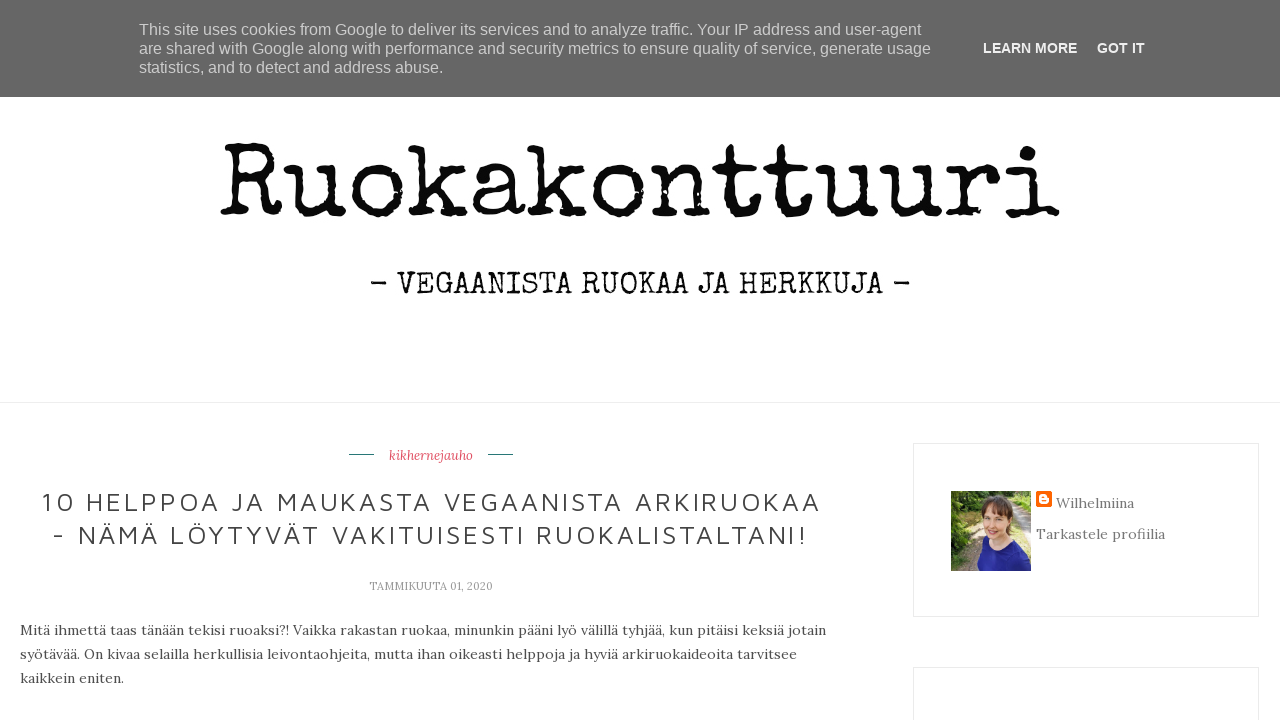

--- FILE ---
content_type: text/javascript; charset=UTF-8
request_url: https://www.ruokakonttuuri.fi/feeds/posts/default/-/kikhernejauho?alt=json-in-script&callback=related_results_labels_thumbs&max-results=6
body_size: 15728
content:
// API callback
related_results_labels_thumbs({"version":"1.0","encoding":"UTF-8","feed":{"xmlns":"http://www.w3.org/2005/Atom","xmlns$openSearch":"http://a9.com/-/spec/opensearchrss/1.0/","xmlns$blogger":"http://schemas.google.com/blogger/2008","xmlns$georss":"http://www.georss.org/georss","xmlns$gd":"http://schemas.google.com/g/2005","xmlns$thr":"http://purl.org/syndication/thread/1.0","id":{"$t":"tag:blogger.com,1999:blog-506660924938649403"},"updated":{"$t":"2026-01-19T09:41:49.278+02:00"},"category":[{"term":"tofu"},{"term":"korianteri"},{"term":"kikherne"},{"term":"in English"},{"term":"joulu"},{"term":"pasta"},{"term":"nyhtökaura"},{"term":"porkkana"},{"term":"maapähkinävoi"},{"term":"soijarouhe"},{"term":"tilli"},{"term":"linssit"},{"term":"kakut"},{"term":"kesäkurpitsa"},{"term":"munakoiso"},{"term":"mustikka"},{"term":"Aasia"},{"term":"Intia"},{"term":"Lähi-itä"},{"term":"paprika"},{"term":"pavut"},{"term":"suklaa"},{"term":"tahini"},{"term":"basilika"},{"term":"peruna"},{"term":"raparperi"},{"term":"suppilovahvero"},{"term":"aquafaba"},{"term":"aurinkokuivattu tomaatti"},{"term":"kikhernejauho"},{"term":"kookosmaito"},{"term":"kurpitsa"},{"term":"sitruuna"},{"term":"taateli"},{"term":"tomaatti"},{"term":"belugalinssi"},{"term":"punajuuri"},{"term":"puolukka"},{"term":"avokado"},{"term":"banaani"},{"term":"herne"},{"term":"härkäpapu"},{"term":"kukkakaali"},{"term":"makeat piirakat"},{"term":"nuudeli"},{"term":"pikkusuolaiset"},{"term":"Italia"},{"term":"bataatti"},{"term":"kaurakerma"},{"term":"lehtikaali"},{"term":"leivät"},{"term":"pihvit ja pyörykät"},{"term":"Meksiko"},{"term":"mansikka"},{"term":"manteli"},{"term":"omena"},{"term":"retkeily"},{"term":"suolapähkinä"},{"term":"aamupala"},{"term":"granaattiomena"},{"term":"härkis"},{"term":"kaali"},{"term":"kaurarouhe"},{"term":"keksit"},{"term":"laatikkoruuat"},{"term":"minttu"},{"term":"pullat"},{"term":"pähkinä"},{"term":"pähkinät"},{"term":"ruis"},{"term":"rusina"},{"term":"Marokko"},{"term":"appelsiini"},{"term":"cashewpähkinä"},{"term":"juuriselleri"},{"term":"kantarelli"},{"term":"kurkku"},{"term":"kvinoa"},{"term":"lipstikka"},{"term":"moussekakut"},{"term":"ohra"},{"term":"persilja"},{"term":"ravintohiivahiutale"},{"term":"retkiruoka"},{"term":"ruisjauho"},{"term":"sienet"},{"term":"soijajogurtti"},{"term":"suosikit"},{"term":"veriappelsiini"},{"term":"Biscoff"},{"term":"Etelä-Amerikka"},{"term":"auringonkukansiemen"},{"term":"couscous"},{"term":"hapankaali"},{"term":"herkkusieni"},{"term":"juhlat"},{"term":"kaakao"},{"term":"kaneli"},{"term":"kaurahiutale"},{"term":"kaurapala"},{"term":"kookoskerma"},{"term":"kuusenkerkkäjauhe"},{"term":"lanttu"},{"term":"lime"},{"term":"mustaherukka"},{"term":"ohrajauho"},{"term":"palsternakka"},{"term":"parsa"},{"term":"pekaanipähkinä"},{"term":"persimon"},{"term":"pienet makeat"},{"term":"pinaatti"},{"term":"punakaali"},{"term":"punasipuli"},{"term":"reissut"},{"term":"soijasuikaleet"},{"term":"spelttijauho"},{"term":"timjami"},{"term":"vadelma"},{"term":"valkosipuli"},{"term":"varhaiskaali"},{"term":"villiyrtit"}],"title":{"type":"text","$t":"Ruokakonttuuri"},"subtitle":{"type":"html","$t":""},"link":[{"rel":"http://schemas.google.com/g/2005#feed","type":"application/atom+xml","href":"https:\/\/www.ruokakonttuuri.fi\/feeds\/posts\/default"},{"rel":"self","type":"application/atom+xml","href":"https:\/\/www.blogger.com\/feeds\/506660924938649403\/posts\/default\/-\/kikhernejauho?alt=json-in-script\u0026max-results=6"},{"rel":"alternate","type":"text/html","href":"https:\/\/www.ruokakonttuuri.fi\/search\/label\/kikhernejauho"},{"rel":"hub","href":"http://pubsubhubbub.appspot.com/"},{"rel":"next","type":"application/atom+xml","href":"https:\/\/www.blogger.com\/feeds\/506660924938649403\/posts\/default\/-\/kikhernejauho\/-\/kikhernejauho?alt=json-in-script\u0026start-index=7\u0026max-results=6"}],"author":[{"name":{"$t":"Wilhelmiina"},"uri":{"$t":"http:\/\/www.blogger.com\/profile\/12389670741233769733"},"email":{"$t":"noreply@blogger.com"},"gd$image":{"rel":"http://schemas.google.com/g/2005#thumbnail","width":"32","height":"32","src":"\/\/blogger.googleusercontent.com\/img\/b\/R29vZ2xl\/AVvXsEj3QuR2TEIOnsTkxV7y7wvnrK4pX8dNMaWg7TWX4kdipz3Kr5uzOz52k0VN0ZGPFBG2FhvS_6e_cvvkoNcyUZmyxDhjTIepgoiONKwUjdlLnd86oENSPH-Xato0U63tsz0\/s220\/Wilhelmiina.jpg"}}],"generator":{"version":"7.00","uri":"http://www.blogger.com","$t":"Blogger"},"openSearch$totalResults":{"$t":"8"},"openSearch$startIndex":{"$t":"1"},"openSearch$itemsPerPage":{"$t":"6"},"entry":[{"id":{"$t":"tag:blogger.com,1999:blog-506660924938649403.post-9149155505834292250"},"published":{"$t":"2021-07-12T18:51:00.004+03:00"},"updated":{"$t":"2021-07-14T13:22:08.722+03:00"},"category":[{"scheme":"http://www.blogger.com/atom/ns#","term":"kesäkurpitsa"},{"scheme":"http://www.blogger.com/atom/ns#","term":"kikhernejauho"}],"title":{"type":"text","$t":"Vegaaniset kesäkurpitsapihvit - helppo resepti vain parista raaka-aineesta"},"content":{"type":"html","$t":"\u003Cdiv class=\"separator\" style=\"clear: both; text-align: center;\"\u003E\u003Ca href=\"https:\/\/blogger.googleusercontent.com\/img\/b\/R29vZ2xl\/AVvXsEg2Rg2Yz8-IeZ8V1TLKcxlI2veZqOdlb14Jlo4IQy-Eel2naDv69WfP34pdbYgBz58znq9sGej7ceSs5tL_q2HI2HKTNiY6P4oUx-q20E8NoX7wsSxctbcaqoO8JF9kR3DPtWHXglrW8Uc\/s900\/Vegaaniset+kes%25C3%25A4kurpitsapihvit+2.jpg\" style=\"margin-left: 1em; margin-right: 1em;\"\u003E\u003Cimg border=\"0\" data-original-height=\"675\" data-original-width=\"900\" src=\"https:\/\/blogger.googleusercontent.com\/img\/b\/R29vZ2xl\/AVvXsEg2Rg2Yz8-IeZ8V1TLKcxlI2veZqOdlb14Jlo4IQy-Eel2naDv69WfP34pdbYgBz58znq9sGej7ceSs5tL_q2HI2HKTNiY6P4oUx-q20E8NoX7wsSxctbcaqoO8JF9kR3DPtWHXglrW8Uc\/s16000\/Vegaaniset+kes%25C3%25A4kurpitsapihvit+2.jpg\" \/\u003E\u003C\/a\u003E\u003C\/div\u003E\u003Cbr \/\u003E\u003Cdiv style=\"text-align: left;\"\u003E\u003Cbr \/\u003E\u003C\/div\u003E\u003Cdiv style=\"text-align: left;\"\u003EOnko käsillä hetki, kun puutarhasi puskee hulluja määriä kesäkurpitsaa? Tai onko sesonki muuten vaan kiivaimmillaan ja saat kesäkurpitsaa kaupasta tosi edullisesti? Silloin tarvitaan reseptejä, joihin kesäkurpitsaa uppoaa PALJON. Tämä resepti on juuri sellainen!\u003C\/div\u003E\u003Cdiv style=\"text-align: left;\"\u003E\u003Cbr \/\u003E\u003C\/div\u003E\u003Cdiv style=\"text-align: left;\"\u003EInspiraation simppelihin kesäkurpitsapihveihin olen tainnut alun perin saada \u003Ca href=\"http:\/\/linssinoori.blogspot.com\/2018\/08\/nerokkaan-yksinkertaiset.html\"\u003ELinssinööri-blogista\u003C\/a\u003E. Kesäkurpitsa on näissä pihveissä pääraaka-aine, etkä tarvitse sen lisäksi pari ainesosaa. Kuinka kätevää! \u003Cb\u003EProteiinipitoiset kikhernejauhot antavat pihveihin rakennetta ja tekevät niistä täyttävämpiä.\u003C\/b\u003E Kikhernejauhoja löytyy nykyään isommista ruokakaupoista, mutta tosi edullisesti niitä saa myös aasialaiskaupoista. Suosikkikäyttäkohteeni kikhernejauhoille (näiden pihvien lisäksi) ovat \u003Ca href=\"https:\/\/www.ruokakonttuuri.fi\/2017\/04\/banaani-kikhernepannarit-eli-vegaaniset.html\"\u003Evegaaniset proteiinipannarit\u003C\/a\u003E ja \u003Ca href=\"https:\/\/www.ruokakonttuuri.fi\/2016\/10\/tomaattinen-kasvispannari-veggie.html\"\u003Etomaattinen kasvispannari\u003C\/a\u003E.\u0026nbsp;\u003C\/div\u003E\u003Cdiv style=\"text-align: left;\"\u003E\u003Cbr \/\u003E\u003C\/div\u003E\u003Cdiv style=\"text-align: left;\"\u003EMausteena kesäkurpitsapihveissä on currya, johon olen vuosien tauon jälkeen ihastunut uudelleen. Pihvien kaveriksi sopii kylmä raikas kurkkukastike soijajogurtista tai kaurakermaviilistä. Jos sinulla on tuoretta minttua, se sopii mausteeksi erinomaisesti.\u0026nbsp;\u003C\/div\u003E\u003Cdiv style=\"text-align: left;\"\u003E\u003Cbr \/\u003E\u003C\/div\u003E\u003Cdiv style=\"text-align: left;\"\u003E\u003Cbr \/\u003E\u003C\/div\u003E\u003Cdiv class=\"separator\" style=\"clear: both; text-align: center;\"\u003E\u003Ca href=\"https:\/\/blogger.googleusercontent.com\/img\/b\/R29vZ2xl\/AVvXsEhuWtR40AXC7UqeHaxFDJHhuh6vfH2e9RfRrWyuXu1YTuWg8dfhkFJPKzLi-BqN17uz9FR_1rz5zDe5CBuTTkBzwjZHAqIH0NCu0MsKITKxGH5G4HoH1nbLQA7wTNIVFXiu5G4A8WE8eQU\/s900\/Vegaaniset+kes%25C3%25A4kurpitsapihvit+1.jpg\" style=\"margin-left: 1em; margin-right: 1em;\"\u003E\u003Cimg border=\"0\" data-original-height=\"900\" data-original-width=\"675\" src=\"https:\/\/blogger.googleusercontent.com\/img\/b\/R29vZ2xl\/AVvXsEhuWtR40AXC7UqeHaxFDJHhuh6vfH2e9RfRrWyuXu1YTuWg8dfhkFJPKzLi-BqN17uz9FR_1rz5zDe5CBuTTkBzwjZHAqIH0NCu0MsKITKxGH5G4HoH1nbLQA7wTNIVFXiu5G4A8WE8eQU\/s16000\/Vegaaniset+kes%25C3%25A4kurpitsapihvit+1.jpg\" \/\u003E\u003C\/a\u003E\u003C\/div\u003E\u003Cdiv class=\"separator\" style=\"clear: both; text-align: center;\"\u003E\u003Cbr \/\u003E\u003C\/div\u003E\u003Cdiv style=\"text-align: left;\"\u003E\u003Cbr \/\u003E\u003C\/div\u003E\u003Cdiv class=\"separator\" style=\"clear: both; text-align: center;\"\u003E\u003Ca href=\"https:\/\/blogger.googleusercontent.com\/img\/b\/R29vZ2xl\/AVvXsEgEPAkIHRy1szksTLRKgv6r3LfZC9jPcHJGEH0CY6thou2RxaObTtQttDKypKl7hMpv7Z5cshMcB3Lbbtf_vnlSr8rIR6MggC3GDFuC4WC4KMG9xOZBUFrSxfdhbc7NMjS7PJH8IJpfUfw\/s900\/Vegaaniset+kes%25C3%25A4kurpitsapihvit.jpg\" style=\"margin-left: 1em; margin-right: 1em;\"\u003E\u003Cimg border=\"0\" data-original-height=\"900\" data-original-width=\"675\" src=\"https:\/\/blogger.googleusercontent.com\/img\/b\/R29vZ2xl\/AVvXsEgEPAkIHRy1szksTLRKgv6r3LfZC9jPcHJGEH0CY6thou2RxaObTtQttDKypKl7hMpv7Z5cshMcB3Lbbtf_vnlSr8rIR6MggC3GDFuC4WC4KMG9xOZBUFrSxfdhbc7NMjS7PJH8IJpfUfw\/s16000\/Vegaaniset+kes%25C3%25A4kurpitsapihvit.jpg\" \/\u003E\u003C\/a\u003E\u003C\/div\u003E\u003Cbr \/\u003E\u003Cdiv class=\"separator\" style=\"clear: both; text-align: center;\"\u003E\u003Cbr \/\u003E\u003C\/div\u003E\u003Ch3 style=\"text-align: left;\"\u003EVegaaniset kesäkurpitsapihvit\u003C\/h3\u003E\u003Cdiv style=\"text-align: left;\"\u003E10-16 kpl koosta riippuen (2-3 annosta)\u003C\/div\u003E\u003Cdiv style=\"text-align: left;\"\u003E\u003Cbr \/\u003E\u003C\/div\u003E\u003Cdiv style=\"text-align: left;\"\u003E500 g kesäkurpitsaa (= 1 reilun kokoinen kesäkurpitsa)\u003C\/div\u003E\u003Cdiv style=\"text-align: left;\"\u003E2 dl kikhernejauhoja\u003C\/div\u003E\u003Cdiv style=\"text-align: left;\"\u003E3\/4 tl suolaa\u003C\/div\u003E\u003Cdiv style=\"text-align: left;\"\u003E3 1\/2 tl curryjauhetta\u003C\/div\u003E\u003Cdiv style=\"text-align: left;\"\u003Eöljyä (paistamiseen)\u003C\/div\u003E\u003Cdiv style=\"text-align: left;\"\u003E\u003Cbr \/\u003E\u003C\/div\u003E\u003Cdiv style=\"text-align: left;\"\u003E\u003Cdiv\u003E\u003Cb\u003EKurkkukastike\u003C\/b\u003E\u003C\/div\u003E\u003Cdiv\u003E2 dl soijajogurttia tai kaurakermaviiliä\/kaurafraichea tai näiden sekoitusta\u003C\/div\u003E\u003Cdiv\u003E150 g kurkkua\u003C\/div\u003E\u003Cdiv\u003E1 pieni valkosipulinkynsi\u003C\/div\u003E\u003Cdiv\u003Eripaus suolaa\u003C\/div\u003E\u003Cdiv\u003E1\/2 tl sokeria\u003C\/div\u003E\u003Cdiv\u003En. 1 1\/2 rkl sitruunamehua\u003C\/div\u003E\u003Cdiv\u003E1 tl sitruunakuorta raastettuna\u003C\/div\u003E\u003Cdiv\u003E1 rkl tuoretta vahvaa minttua hienonnettuna (tai noin 1\/2 tl kuivattua)\u003C\/div\u003E\u003Cdiv\u003E\u003Cbr \/\u003E\u003C\/div\u003E\u003Cdiv\u003E\u003Col style=\"text-align: left;\"\u003E\u003Cli\u003ERaasta kesäkurpitsa karkeaksi raasteeksi. Sekoita yhteen raaste, kikhernejauho ja mausteet. Seos tuntuu aluksi kuivalta, mutta älä turhaan ihmettele. Koostumus muuttuu kyllä lusikoitavaksi, kun kesäkurpitsasta irtoaa nestettä.\u0026nbsp;Jätä seos odottamaan kastikkeen valmistamisen ajaksi.\u0026nbsp;\u003C\/li\u003E\u003Cli\u003EValmista kurkkukastike: Raasta kurkku karkeaksi raasteeksi. Purista ylimääräistä nestettä pois niin halutessasi. Hienonna valkosipuli. Sekoita kaikki ainekset yhteen ja laita kastike jääkaappiin maustumaan pihvien paistamisen ajaksi.\u003C\/li\u003E\u003Cli\u003EKuumenna tavallinen paistinpannu tai pikkulettupannu kohtalaisella lämmöllä (4 on hyvä asteikolla 1-6). Lisää pannulle hiukan öljyä ja lusikoi taikinaa pannulle pihveiksi. Paista pihvit kypsäksi molemmin puolin. Kikhernejauho jää raakana pistävän makuiseksi, joten pihvit kannattaa paistaa ihan kypsäksi.\u003C\/li\u003E\u003Cli\u003ETarjoa kesäkurpitsapihvit kurkkukastikkeen kanssa.\u003C\/li\u003E\u003C\/ol\u003E\u003C\/div\u003E\u003Cdiv\u003E\u003Cbr \/\u003E\u003C\/div\u003E\u003C\/div\u003E"},"link":[{"rel":"replies","type":"application/atom+xml","href":"https:\/\/www.ruokakonttuuri.fi\/feeds\/9149155505834292250\/comments\/default","title":"Lähetä kommentteja"},{"rel":"replies","type":"text/html","href":"https:\/\/www.ruokakonttuuri.fi\/2021\/07\/vegaaniset-kesakurpitsapihvit-helppo.html#comment-form","title":"2 kommenttia"},{"rel":"edit","type":"application/atom+xml","href":"https:\/\/www.blogger.com\/feeds\/506660924938649403\/posts\/default\/9149155505834292250"},{"rel":"self","type":"application/atom+xml","href":"https:\/\/www.blogger.com\/feeds\/506660924938649403\/posts\/default\/9149155505834292250"},{"rel":"alternate","type":"text/html","href":"https:\/\/www.ruokakonttuuri.fi\/2021\/07\/vegaaniset-kesakurpitsapihvit-helppo.html","title":"Vegaaniset kesäkurpitsapihvit - helppo resepti vain parista raaka-aineesta"}],"author":[{"name":{"$t":"Wilhelmiina"},"uri":{"$t":"http:\/\/www.blogger.com\/profile\/12389670741233769733"},"email":{"$t":"noreply@blogger.com"},"gd$image":{"rel":"http://schemas.google.com/g/2005#thumbnail","width":"32","height":"32","src":"\/\/blogger.googleusercontent.com\/img\/b\/R29vZ2xl\/AVvXsEj3QuR2TEIOnsTkxV7y7wvnrK4pX8dNMaWg7TWX4kdipz3Kr5uzOz52k0VN0ZGPFBG2FhvS_6e_cvvkoNcyUZmyxDhjTIepgoiONKwUjdlLnd86oENSPH-Xato0U63tsz0\/s220\/Wilhelmiina.jpg"}}],"media$thumbnail":{"xmlns$media":"http://search.yahoo.com/mrss/","url":"https:\/\/blogger.googleusercontent.com\/img\/b\/R29vZ2xl\/AVvXsEg2Rg2Yz8-IeZ8V1TLKcxlI2veZqOdlb14Jlo4IQy-Eel2naDv69WfP34pdbYgBz58znq9sGej7ceSs5tL_q2HI2HKTNiY6P4oUx-q20E8NoX7wsSxctbcaqoO8JF9kR3DPtWHXglrW8Uc\/s72-c\/Vegaaniset+kes%25C3%25A4kurpitsapihvit+2.jpg","height":"72","width":"72"},"thr$total":{"$t":"2"}},{"id":{"$t":"tag:blogger.com,1999:blog-506660924938649403.post-6736716272245550571"},"published":{"$t":"2020-01-01T10:49:00.003+02:00"},"updated":{"$t":"2020-01-06T14:15:22.575+02:00"},"category":[{"scheme":"http://www.blogger.com/atom/ns#","term":"kikhernejauho"},{"scheme":"http://www.blogger.com/atom/ns#","term":"linssit"},{"scheme":"http://www.blogger.com/atom/ns#","term":"nyhtökaura"},{"scheme":"http://www.blogger.com/atom/ns#","term":"soijarouhe"},{"scheme":"http://www.blogger.com/atom/ns#","term":"tofu"}],"title":{"type":"text","$t":"10 helppoa ja maukasta vegaanista arkiruokaa - nämä löytyvät vakituisesti ruokalistaltani!"},"content":{"type":"html","$t":"\u003Cdiv style=\"text-align: left;\"\u003E\nMitä ihmettä taas tänään tekisi ruoaksi?! Vaikka rakastan ruokaa, minunkin pääni lyö välillä tyhjää, kun pitäisi keksiä jotain syötävää. On kivaa selailla herkullisia leivontaohjeita, mutta ihan oikeasti helppoja ja hyviä arkiruokaideoita tarvitsee kaikkein eniten.\u003C\/div\u003E\n\u003Cdiv style=\"text-align: left;\"\u003E\n\u003Cbr \/\u003E\u003C\/div\u003E\n\u003Cdiv style=\"text-align: left;\"\u003E\nTammikuussa moni tarttuu \u003Ca href=\"https:\/\/vegaanihaaste.fi\/\"\u003EVegaanihaasteeseen\u003C\/a\u003E ja kohtaa sen myötä ihan uusia kysymyksiä, kun ruokaa pitäisi opetella tekemään erilaisista raaka-aineista kuin aiemmin. Jos osallistut Vegaanihaasteeseen tai muuten vaan haluat lisätä ruokalistallesi kasvisruokaa, tämä postaus on juuri sinulle!\u003Cbr \/\u003E\n\u003Cbr \/\u003E\u003C\/div\u003E\n\u003Cdiv style=\"text-align: left;\"\u003E\nArkikokkailuani helpottaa eräs yksinkertainen kikka: Tykkään pitää hyviksi havaituista arkiruoista listaa. Lista kannattaa olla helposti esillä esimerkiksi jääkaapin ovessa, kalenterissa tai puhelimessa. Lisäile listalle aina uusia ruokia, kun bongaat niitä lehdistä, blogeista, somesta tai kavereilta. Haluan ehtiä työpäivien jälkeen harrastaa muutakin kuin viettää koko illan keittiössä, joten suosin usein sellaisia ruokia, joita voi kerralla valmistaa isomman määrä ja lämmittää uudelleen mikrossa.\u0026nbsp;\u003C\/div\u003E\n\u003Cdiv style=\"text-align: left;\"\u003E\n\u003Cbr \/\u003E\u003C\/div\u003E\n\u003Cdiv style=\"text-align: left;\"\u003E\nKokosin blogini arkistosta 10 arkiruokareseptiä, jotka ovat omassa keittiössäni käytössä ihan vakituisesti. Näiden reseptien myötä pääset tutustumaan erilaisten kasviproteiinien käyttöön, sillä ohjeissa on hyödynnetty niin soijarouhetta, tofua, linssejä, nyhtökauraa kuin kikhernejauhojakin. Toivottavasti reseptikoonnista on sinulle iloa! 😊 Lisää arkiruokaideoita löydät, kun kurkkaat \u003Ca href=\"http:\/\/www.ruokakonttuuri.fi\/p\/arkisto.html\"\u003Earkiston\u003C\/a\u003E puolelle.\u003Cbr \/\u003E\n\u003Cbr \/\u003E\n\u003Cbr \/\u003E\n\u003Cdiv class=\"separator\" style=\"clear: both; text-align: center;\"\u003E\n\u003Ca href=\"https:\/\/blogger.googleusercontent.com\/img\/b\/R29vZ2xl\/AVvXsEjzG3862denLwLH0vge0vHwxh5EHUDWT4VUb6vzMHMie681z1eKiUW-ZaPJ3PHyq7LJQglsGDv49moHSnc3JEWUGNaCQXU0gA3lUceWBkAz73bNtI_Jlf3s_YQHjfMIOHaf02k6aY4qouU\/s1600\/IMG_4643.jpg\" imageanchor=\"1\" style=\"margin-left: 1em; margin-right: 1em;\"\u003E\u003Cimg border=\"0\" data-original-height=\"1200\" data-original-width=\"1600\" src=\"https:\/\/blogger.googleusercontent.com\/img\/b\/R29vZ2xl\/AVvXsEjzG3862denLwLH0vge0vHwxh5EHUDWT4VUb6vzMHMie681z1eKiUW-ZaPJ3PHyq7LJQglsGDv49moHSnc3JEWUGNaCQXU0gA3lUceWBkAz73bNtI_Jlf3s_YQHjfMIOHaf02k6aY4qouU\/s1600\/IMG_4643.jpg\" \/\u003E\u003C\/a\u003E\u003C\/div\u003E\n\u003C\/div\u003E\n\u003Cdiv style=\"text-align: left;\"\u003E\n\u003Cdiv style=\"text-align: left;\"\u003E\n\u003Ch3 style=\"text-align: left;\"\u003E\n\u003Cb style=\"color: #134f5c;\"\u003E\u003Cbr \/\u003E\u003C\/b\u003E\u003Cb style=\"color: #134f5c;\"\u003E1.\u0026nbsp;\u003Ca href=\"http:\/\/www.ruokakonttuuri.fi\/2018\/08\/vegaaninen-makaronilaatikko.html\"\u003EMakaronilaatikko\u003C\/a\u003E\u003C\/b\u003E\u003C\/h3\u003E\n\u003C\/div\u003E\n\u003Cdiv style=\"text-align: left;\"\u003E\n\u003Cdiv style=\"text-align: left;\"\u003E\nTämän helpommaksi arkiruoka ei juuri muutu, sillä tämän laatikon saat uuniin 10 minuutissa. Kaikki ainekset sekoitetaan sellaisenaan suoraan vuoassa, vain sipuli pitää kuullottaa tai mikrottaa. Usein laitan makaronilaatikon uuniin sunnuntai-iltana, jolloin siitä hyvin riittää syötävää alkuviikolle.\u0026nbsp;\u003C\/div\u003E\n\u003Cdiv style=\"text-align: left;\"\u003E\n\u003Cbr \/\u003E\u003C\/div\u003E\n\u003Cdiv style=\"text-align: left;\"\u003E\n\u003Cbr \/\u003E\u003C\/div\u003E\n\u003Cdiv class=\"separator\" style=\"clear: both; text-align: center;\"\u003E\n\u003Ca href=\"https:\/\/blogger.googleusercontent.com\/img\/b\/R29vZ2xl\/AVvXsEgYZpKdG1d1KwkgVlhf9Yxrx6QoCKc5kCKQdpgecdPkbLqNA0_lPDzA4av_9LJWvE5CLSpxxbdQ5HpqHFprIPskXK5hgLhV_7EZJAUgQMIzIJRwul4L1ATfS21Ch5H_cSupBSkppSGot6I\/s1600\/IMG_2805.jpg\" imageanchor=\"1\" style=\"margin-left: 1em; margin-right: 1em;\"\u003E\u003Cimg border=\"0\" data-original-height=\"1200\" data-original-width=\"1600\" src=\"https:\/\/blogger.googleusercontent.com\/img\/b\/R29vZ2xl\/AVvXsEgYZpKdG1d1KwkgVlhf9Yxrx6QoCKc5kCKQdpgecdPkbLqNA0_lPDzA4av_9LJWvE5CLSpxxbdQ5HpqHFprIPskXK5hgLhV_7EZJAUgQMIzIJRwul4L1ATfS21Ch5H_cSupBSkppSGot6I\/s1600\/IMG_2805.jpg\" \/\u003E\u003C\/a\u003E\u003C\/div\u003E\n\u003C\/div\u003E\n\u003C\/div\u003E\n\u003Cdiv style=\"text-align: left;\"\u003E\n\u003Ch3\u003E\n\u003C\/h3\u003E\n\u003Ch3\u003E\n2.\u0026nbsp;\u003Ca href=\"http:\/\/www.ruokakonttuuri.fi\/2017\/11\/thai-linssikeitto.html\"\u003EThai-linssikeitto\u003C\/a\u003E\u003C\/h3\u003E\nTähän soppaan ihastuin, kun maistoin sitä kaverini kokkaamana. Siitä lähtien se on ollut yksi lempikeitoistani! Punaisella currytahnalla ja inkiväärillä maustettu keitto lämmittää ihanasti.\u003Cbr \/\u003E\n\u003Cbr \/\u003E\n\u003Cbr \/\u003E\n\u003Cdiv class=\"separator\" style=\"clear: both; text-align: center;\"\u003E\n\u003Ca href=\"https:\/\/blogger.googleusercontent.com\/img\/b\/R29vZ2xl\/AVvXsEjbPoTQn9TefhQoD2v0E4LeWgLdq0nOBOpH_BDJwdPHiMhakQ9LZINTck4AjtAdqI79XCY7FGzR2JCCtR73QxjUHrcZWvr0zndJKnKoEVtCkr6EyLyrb_9sb7adll3kbkDHSYeTA6ON-Jw\/s1600\/IMG_6434-2.jpg\" imageanchor=\"1\" style=\"margin-left: 1em; margin-right: 1em;\"\u003E\u003Cimg border=\"0\" data-original-height=\"1200\" data-original-width=\"1600\" src=\"https:\/\/blogger.googleusercontent.com\/img\/b\/R29vZ2xl\/AVvXsEjbPoTQn9TefhQoD2v0E4LeWgLdq0nOBOpH_BDJwdPHiMhakQ9LZINTck4AjtAdqI79XCY7FGzR2JCCtR73QxjUHrcZWvr0zndJKnKoEVtCkr6EyLyrb_9sb7adll3kbkDHSYeTA6ON-Jw\/s1600\/IMG_6434-2.jpg\" \/\u003E\u003C\/a\u003E\u003C\/div\u003E\n\u003Cbr \/\u003E\u003C\/div\u003E\n\u003Cdiv style=\"text-align: left;\"\u003E\n\u003Cdiv style=\"text-align: left;\"\u003E\n\u003Ch3\u003E\n\u003Cb\u003E\n3.\u0026nbsp;\u003Ca href=\"http:\/\/www.ruokakonttuuri.fi\/2018\/01\/valimeren-tofukiusaus.html\"\u003EVälimeren tofukiusaus\u003C\/a\u003E\u003C\/b\u003E\u003C\/h3\u003E\n\u003C\/div\u003E\n\u003Cdiv style=\"text-align: left;\"\u003E\nVälimeren tofukiusaus saa makunsa ja nimensä aurinkokuivatuista tomaateista, oliiveista ja yrteistä. Tosi maukas ja helppo arkiruoka, jonka ainekset vain ladotaan suoraan vuokaan.\u003Cbr \/\u003E\n\u003Cbr \/\u003E\n\u003Cbr \/\u003E\n\u003Cdiv class=\"separator\" style=\"clear: both; text-align: center;\"\u003E\n\u003Ca href=\"https:\/\/blogger.googleusercontent.com\/img\/b\/R29vZ2xl\/AVvXsEhQxjVoJIlIP5jHHuEPV8rJl_JluWU0232zUNKwjwZ7wR4JHtVlruyy0Udr1mo4NxpXRomFYDYBK_Vnj6KfUc_4bFdIafn4Nxq1H2VZ1Hum1pjZgdokJRpkELOqkqhLWhvLQyNA1_ro_pg\/s1600\/DSC_2184.jpg\" imageanchor=\"1\" style=\"margin-left: 1em; margin-right: 1em;\"\u003E\u003Cimg border=\"0\" data-original-height=\"1200\" data-original-width=\"1600\" src=\"https:\/\/blogger.googleusercontent.com\/img\/b\/R29vZ2xl\/AVvXsEhQxjVoJIlIP5jHHuEPV8rJl_JluWU0232zUNKwjwZ7wR4JHtVlruyy0Udr1mo4NxpXRomFYDYBK_Vnj6KfUc_4bFdIafn4Nxq1H2VZ1Hum1pjZgdokJRpkELOqkqhLWhvLQyNA1_ro_pg\/s1600\/DSC_2184.jpg\" \/\u003E\u003C\/a\u003E\u003C\/div\u003E\n\u003C\/div\u003E\n\u003Cbr \/\u003E\n\u003Ch3\u003E\n4. \u003Ca href=\"https:\/\/www.ruokakonttuuri.fi\/2016\/06\/tofu-kung-pao.html\"\u003ETofu kung pao\u003C\/a\u003E\u003C\/h3\u003E\n\u003C\/div\u003E\n\u003Cdiv style=\"text-align: left;\"\u003E\n\u003Cdiv style=\"text-align: left;\"\u003E\nTofu kung paon kastikkeeseen tulee useampaa eri ainesta, mutta ruoka valmistuu silti tosi nopeasti. Jos tuntuu, ettet saa tofusta maukasta, kokeile tätä!\u003Cbr \/\u003E\n\u003Cbr \/\u003E\n\u003Cbr \/\u003E\n\u003Cdiv class=\"separator\" style=\"clear: both; text-align: center;\"\u003E\n\u003Ca href=\"https:\/\/blogger.googleusercontent.com\/img\/b\/R29vZ2xl\/AVvXsEgHTGV-or68w7V_5DY_eqn34E1zHBK-V7YMD6cSZHDjzQP3J0b2C6baCksG7ml45UGeddbgRlirGf20oRZgpxRp3wezj7DfHzYZqwFUIXZiMcPXyS0I_rSQqVrQqmmo2Ty3V_NWBF0bdtA\/s1600\/IMG_0440%25283%2529.jpg\" imageanchor=\"1\" style=\"margin-left: 1em; margin-right: 1em;\"\u003E\u003Cimg border=\"0\" data-original-height=\"1200\" data-original-width=\"1600\" src=\"https:\/\/blogger.googleusercontent.com\/img\/b\/R29vZ2xl\/AVvXsEgHTGV-or68w7V_5DY_eqn34E1zHBK-V7YMD6cSZHDjzQP3J0b2C6baCksG7ml45UGeddbgRlirGf20oRZgpxRp3wezj7DfHzYZqwFUIXZiMcPXyS0I_rSQqVrQqmmo2Ty3V_NWBF0bdtA\/s1600\/IMG_0440%25283%2529.jpg\" \/\u003E\u003C\/a\u003E\u003C\/div\u003E\n\u003C\/div\u003E\n\u003C\/div\u003E\n\u003Cdiv style=\"text-align: left;\"\u003E\n\u003Ch3\u003E\n\u003C\/h3\u003E\n\u003Ch3\u003E\n5.\u0026nbsp;\u003Ca href=\"https:\/\/www.ruokakonttuuri.fi\/2017\/03\/thaimaalainen-tofu-nuudelikeitto.html\"\u003EThaimaalainen tofu-nuudelikeitto\u003C\/a\u003E\u003C\/h3\u003E\n\u003C\/div\u003E\n\u003Cdiv style=\"text-align: left;\"\u003E\nTykkään thaimaalaisesta makumaailmasta, ja tämä keitto edustaa sitä. Tofu-nuudelikeiton reseptiä voi soveltaa kaapista löytyvien kasvisten mukaan. Jos pitkien nuudelien syöminen tuntuu hankalalta, voit saksia ne pätkiksi lautasella. 😀\u003Cbr \/\u003E\n\u003Cbr \/\u003E\n\u003Cbr \/\u003E\n\u003Cdiv style=\"text-align: left;\"\u003E\n\u003Cimg src=\"https:\/\/blogger.googleusercontent.com\/img\/b\/R29vZ2xl\/AVvXsEjZcBgqRmzTY8qGyi2ei9SYY7Ipq22TBgQyP5jtni2rnso8DLMCv15tc74Sui1crVJRoZqCi6svL6qjEsc6GNN-4BmFbiPlc1mq8rFJdqGder3Ngo4ZH5EpAF-59hz5YtimUNiPDuzrT5U\/s1600\/IMG_5356.jpg\" style=\"text-align: center;\" \/\u003E\u003C\/div\u003E\n\u003C\/div\u003E\n\u003Cdiv style=\"text-align: left;\"\u003E\n\u003Cdiv style=\"text-align: left;\"\u003E\n\u003Ch3\u003E\n\u003C\/h3\u003E\n\u003Ch3\u003E\n6.\u0026nbsp;\u003Ca href=\"http:\/\/www.ruokakonttuuri.fi\/2019\/01\/soijabolognese.html\"\u003ESoijabolognese\u003C\/a\u003E\u003C\/h3\u003E\n\u003C\/div\u003E\n\u003Cdiv style=\"text-align: left;\"\u003E\nBolognesekastike ja pasta on suomalaisten suosikkiarkiruokaa. Vegaanisesti se valmistuu helposti soijarouheesta, ja kastikkeesta tulee maukas tämän reseptin vinkeillä.\u003Cbr \/\u003E\n\u003Cbr \/\u003E\n\u003Cbr \/\u003E\n\u003Cdiv class=\"separator\" style=\"clear: both; text-align: center;\"\u003E\n\u003Ca href=\"https:\/\/blogger.googleusercontent.com\/img\/b\/R29vZ2xl\/AVvXsEitfuzybpBuXw2A-xBzx1dgh5gX4xLTbI58U6-vbwzQ75GkO3Y0CVCA2oatoHVelI9ezih2ksF0vmti-DWdZ8sWAF7wCSNd9Ip3QHg4C6xuU7RfQHlirInI9BY5EpuaRzk6tS9BOI9_jVc\/s1600\/DSC_3216.jpg\" imageanchor=\"1\" style=\"margin-left: 1em; margin-right: 1em;\"\u003E\u003Cimg border=\"0\" data-original-height=\"1200\" data-original-width=\"1600\" src=\"https:\/\/blogger.googleusercontent.com\/img\/b\/R29vZ2xl\/AVvXsEitfuzybpBuXw2A-xBzx1dgh5gX4xLTbI58U6-vbwzQ75GkO3Y0CVCA2oatoHVelI9ezih2ksF0vmti-DWdZ8sWAF7wCSNd9Ip3QHg4C6xuU7RfQHlirInI9BY5EpuaRzk6tS9BOI9_jVc\/s1600\/DSC_3216.jpg\" \/\u003E\u003C\/a\u003E\u003C\/div\u003E\n\u003Cbr \/\u003E\u003C\/div\u003E\n\u003C\/div\u003E\n\u003Cdiv style=\"text-align: left;\"\u003E\n\u003Ch3\u003E\n7.\u0026nbsp;\u003Ca href=\"https:\/\/www.ruokakonttuuri.fi\/2016\/10\/tomaattinen-kasvispannari-veggie.html\"\u003ETomaattinen kasvispannari\u003C\/a\u003E\u003C\/h3\u003E\n\u003C\/div\u003E\n\u003Cdiv style=\"text-align: left;\"\u003E\n\u003Cdiv style=\"text-align: left;\"\u003E\nTomaattinen kasvispannari tehdään kikhernejauhoista ja paseeratusta tomaatista. Pannari on hassun oranssi ja todennäköisesti kanssaruokailijat esittävät kysymyksen, mitä ihmettä olet kokannut. 😄Mutta älä anna ulkonäön hämätä, koska pannari on tosi hyvää ja täyttävää. Siksi teen sitä säännöllisesti.\u003Cbr \/\u003E\n\u003Cbr \/\u003E\n\u003Cbr \/\u003E\n\u003Ca href=\"https:\/\/blogger.googleusercontent.com\/img\/b\/R29vZ2xl\/AVvXsEiuqyyO0kzmN5kHk8KXaaYrrSCsPnmOUiDMvC1ytnoAT7qDoaMQXcttp_FSvDdY26J2GTDRxDPaNC-AG4HsI1O-k3e3HfpPdMBqKPiv6-mIkk32VG4FcakI-a1hCFebKpsCdq3oYdaFFVE\/s1600\/IMG_1890.jpg\" imageanchor=\"1\" style=\"clear: left; display: inline !important; margin-bottom: 1em; margin-right: 1em; text-align: center;\"\u003E\u003Cimg border=\"0\" data-original-height=\"1200\" data-original-width=\"1600\" src=\"https:\/\/blogger.googleusercontent.com\/img\/b\/R29vZ2xl\/AVvXsEiuqyyO0kzmN5kHk8KXaaYrrSCsPnmOUiDMvC1ytnoAT7qDoaMQXcttp_FSvDdY26J2GTDRxDPaNC-AG4HsI1O-k3e3HfpPdMBqKPiv6-mIkk32VG4FcakI-a1hCFebKpsCdq3oYdaFFVE\/s1600\/IMG_1890.jpg\" \/\u003E\u003C\/a\u003E\u003Cbr \/\u003E\n\u003Cbr \/\u003E\u003C\/div\u003E\n\u003C\/div\u003E\n\u003Cdiv style=\"text-align: left;\"\u003E\n\u003Ch3\u003E\n8.\u0026nbsp;\u003Ca href=\"https:\/\/www.ruokakonttuuri.fi\/2017\/09\/maapahkina-linssicurry.html\"\u003EMaapähkinä-linssicurry\u003C\/a\u003E\u003C\/h3\u003E\n\u003Cdiv\u003E\nLinssicurryt ovat hyvää ja halpaa arkiruokaa. Maapähkinävoi tekee currysta vielä vähän parempaa! Jos et halua ostaa erikseen harissatahnaa, voit maustaa curryn myös esimerkiksi juustokuminalla, korianterilla ja chilillä.\u003Cbr \/\u003E\n\u003Cbr \/\u003E\n\u003Cbr \/\u003E\n\u003Cimg src=\"https:\/\/blogger.googleusercontent.com\/img\/b\/R29vZ2xl\/AVvXsEjay92NyMDrCYpLvddy2C1dezLRFBnGNaI1EGA7Zhkw853QIQK7M8FUu9iru6-iYHUFpR3QN6OKCn3igWuBHnvH3e-jX9lt1aMInIN-AlU3-4JpyttLliUJy7bTqq1nfkpnVEjyYv4CpmQ\/s1600\/IMG_5011.jpg\" \/\u003E\u003C\/div\u003E\n\u003C\/div\u003E\n\u003Cdiv style=\"text-align: left;\"\u003E\n\u003Cbr \/\u003E\u003C\/div\u003E\n\u003Cdiv style=\"text-align: left;\"\u003E\n\u003Ch3\u003E\n\u003C\/h3\u003E\n\u003Ch3\u003E\n\u003C\/h3\u003E\n\u003Ch3\u003E\n\u003C\/h3\u003E\n\u003Ch3\u003E\n\u003C\/h3\u003E\n\u003Ch3\u003E\n\u003C\/h3\u003E\n\u003Ch3\u003E\n\u003C\/h3\u003E\n\u003Ch3\u003E\n\u003C\/h3\u003E\n\u003Ch3\u003E\n\u003C\/h3\u003E\n\u003Ch3\u003E\n\u003C\/h3\u003E\n\u003Ch3\u003E\n\u003C\/h3\u003E\n\u003Ch4\u003E\n\u003C\/h4\u003E\n\u003Ch4\u003E\n\u003C\/h4\u003E\n\u003Ch4\u003E\n\u003C\/h4\u003E\n\u003Ch4\u003E\n\u003C\/h4\u003E\n\u003Ch4\u003E\n\u003C\/h4\u003E\n\u003Ch4\u003E\n\u003C\/h4\u003E\n\u003Ch4\u003E\n\u003C\/h4\u003E\n\u003Ch4\u003E\n\u003C\/h4\u003E\n\u003Ch4\u003E\n\u003C\/h4\u003E\n\u003Ch4\u003E\n\u003C\/h4\u003E\n\u003Ch4\u003E\n\u003C\/h4\u003E\n\u003Ch4\u003E\n\u003C\/h4\u003E\n\u003Ch4\u003E\n\u003C\/h4\u003E\n\u003Ch4\u003E\n\u003C\/h4\u003E\n\u003Ch4\u003E\n\u003C\/h4\u003E\n\u003Ch4\u003E\n\u003C\/h4\u003E\n\u003Ch4\u003E\n\u003C\/h4\u003E\n\u003Ch4\u003E\n\u003C\/h4\u003E\n\u003Ch4\u003E\n\u003C\/h4\u003E\n\u003Ch3\u003E\n9.\u0026nbsp;\u003Ca href=\"http:\/\/www.ruokakonttuuri.fi\/2018\/10\/lindstrominpihvit.html\"\u003ELindströminpihvit\u003C\/a\u003E\u003C\/h3\u003E\n\u003Cdiv\u003E\nMaukkaat lindströminpihvit syntyvät soijarouheesta ja ovat hyvää ruokaa perunamuusin ja paistettujen sipulirenkaiden kanssa. Tämä resepti opettaa sinulle myös, miten soijarouhepihvejä ja -pyöryköitä kannattaa tehdä: Käytä taikinaan kuivaa soijarouhetta, joka imaisee itseensä mausteet ja auttaa pitämään massaa kasassa.\u003Cbr \/\u003E\n\u003Cbr \/\u003E\n\u003Cbr \/\u003E\u003C\/div\u003E\n\u003Cdiv\u003E\n\u003Cimg src=\"https:\/\/blogger.googleusercontent.com\/img\/b\/R29vZ2xl\/AVvXsEhT6m915pCgH3WzKOO4qagjIjpXIQfpX7Mw2vHMNR55D2zFgNEeOkYs9iZxutZjV90pv6_uOGihEtvlCqtJdL8uUoc09O4S0UBvYNfwtsHkEiYgF7WpF4DMrLDkgllQ_mdE3HDaMLYfyIE\/s1600\/IMG_5725.jpg\" \/\u003E\u003C\/div\u003E\n\u003C\/div\u003E\n\u003Cdiv style=\"text-align: left;\"\u003E\n\u003Cbr \/\u003E\u003C\/div\u003E\n\u003Cdiv style=\"text-align: left;\"\u003E\n\u003Ch3\u003E\n10.\u0026nbsp;\u003Ca href=\"http:\/\/www.ruokakonttuuri.fi\/2019\/08\/nyhtokaurapasta-uunissa.html\"\u003ENyhtökaurapasta uunissa\u003C\/a\u003E\u003C\/h3\u003E\n\u003C\/div\u003E\n\u003Cdiv style=\"text-align: left;\"\u003E\nTomaattinen nyhtökaurapasta valmistuu pitkälti uunissa. Pastaakaan ei tarvitse keittää etukäteen. Kuorrutus tehdään kaurakermasta ja ravintohiivahiutaleista.\u003C\/div\u003E\n\u003Cdiv style=\"text-align: left;\"\u003E\n\u003Cbr \/\u003E\u003C\/div\u003E\n\u003Cdiv style=\"text-align: left;\"\u003E\n\u003Cbr \/\u003E\u003C\/div\u003E\n"},"link":[{"rel":"replies","type":"application/atom+xml","href":"https:\/\/www.ruokakonttuuri.fi\/feeds\/6736716272245550571\/comments\/default","title":"Lähetä kommentteja"},{"rel":"replies","type":"text/html","href":"https:\/\/www.ruokakonttuuri.fi\/2020\/01\/10-helppoa-ja-maukasta-vegaanista.html#comment-form","title":"0 kommenttia"},{"rel":"edit","type":"application/atom+xml","href":"https:\/\/www.blogger.com\/feeds\/506660924938649403\/posts\/default\/6736716272245550571"},{"rel":"self","type":"application/atom+xml","href":"https:\/\/www.blogger.com\/feeds\/506660924938649403\/posts\/default\/6736716272245550571"},{"rel":"alternate","type":"text/html","href":"https:\/\/www.ruokakonttuuri.fi\/2020\/01\/10-helppoa-ja-maukasta-vegaanista.html","title":"10 helppoa ja maukasta vegaanista arkiruokaa - nämä löytyvät vakituisesti ruokalistaltani!"}],"author":[{"name":{"$t":"Wilhelmiina"},"uri":{"$t":"http:\/\/www.blogger.com\/profile\/12389670741233769733"},"email":{"$t":"noreply@blogger.com"},"gd$image":{"rel":"http://schemas.google.com/g/2005#thumbnail","width":"32","height":"32","src":"\/\/blogger.googleusercontent.com\/img\/b\/R29vZ2xl\/AVvXsEj3QuR2TEIOnsTkxV7y7wvnrK4pX8dNMaWg7TWX4kdipz3Kr5uzOz52k0VN0ZGPFBG2FhvS_6e_cvvkoNcyUZmyxDhjTIepgoiONKwUjdlLnd86oENSPH-Xato0U63tsz0\/s220\/Wilhelmiina.jpg"}}],"media$thumbnail":{"xmlns$media":"http://search.yahoo.com/mrss/","url":"https:\/\/blogger.googleusercontent.com\/img\/b\/R29vZ2xl\/AVvXsEjzG3862denLwLH0vge0vHwxh5EHUDWT4VUb6vzMHMie681z1eKiUW-ZaPJ3PHyq7LJQglsGDv49moHSnc3JEWUGNaCQXU0gA3lUceWBkAz73bNtI_Jlf3s_YQHjfMIOHaf02k6aY4qouU\/s72-c\/IMG_4643.jpg","height":"72","width":"72"},"thr$total":{"$t":"0"}},{"id":{"$t":"tag:blogger.com,1999:blog-506660924938649403.post-2964898962917897120"},"published":{"$t":"2017-10-23T06:00:00.000+03:00"},"updated":{"$t":"2017-10-28T10:50:40.257+03:00"},"category":[{"scheme":"http://www.blogger.com/atom/ns#","term":"kikherne"},{"scheme":"http://www.blogger.com/atom/ns#","term":"kikhernejauho"},{"scheme":"http://www.blogger.com/atom/ns#","term":"porkkana"}],"title":{"type":"text","$t":"Simppelit kikhernepihvit"},"content":{"type":"html","$t":"Simppelit kikhernepihvit valmistuvat käden käänteessä vaikka arki-illankin ruoaksi perunamuusin tai uunijuuresten seuraksi.\u003Cbr \/\u003E\n\u003Cdiv class=\"separator\" style=\"clear: both; text-align: center;\"\u003E\n\u003Cbr \/\u003E\u003C\/div\u003E\n\u003Cdiv class=\"separator\" style=\"clear: both; text-align: center;\"\u003E\n\u003Ca href=\"https:\/\/blogger.googleusercontent.com\/img\/b\/R29vZ2xl\/AVvXsEjiGozzCjAqo6eKRmiE1sIpwy5P0_qT6nxshMlH_XAkDrk10kjX8fc-h3AdRRv1lrbnrHuGwYcMKUlb4SLdahaDFA0AaFct3zPui3FiYiJnONoy5uS0K-h_hnQ1iFxLagvhxIKF3nSSlho\/s1600\/IMG_2012pieni.jpg\" imageanchor=\"1\" style=\"margin-left: 1em; margin-right: 1em;\"\u003E\u003Cimg border=\"0\" data-original-height=\"800\" data-original-width=\"600\" src=\"https:\/\/blogger.googleusercontent.com\/img\/b\/R29vZ2xl\/AVvXsEjiGozzCjAqo6eKRmiE1sIpwy5P0_qT6nxshMlH_XAkDrk10kjX8fc-h3AdRRv1lrbnrHuGwYcMKUlb4SLdahaDFA0AaFct3zPui3FiYiJnONoy5uS0K-h_hnQ1iFxLagvhxIKF3nSSlho\/s1600\/IMG_2012pieni.jpg\" \/\u003E\u003C\/a\u003E\u003C\/div\u003E\n\u003Cbr \/\u003E\nOlen näköjään lähtenyt blogissa linjalle \u003Ci\u003Enopeat ja helpot arkiruoat\u003C\/i\u003E. Mutta mikäs siinä, kun oikeasti niitä arkiruokia tulee kokkailtua kaikkein eniten. Makeisiinkin herkkuihin on mietintämyssyssä muhimassa ideoita, jotka olisi tarkoitus päästää toteuttamisasteelle lähiaikoina.\u003Cbr \/\u003E\n\u003Cbr \/\u003E\nMinulla on kuiva-ainekaapissa on aina varastossa ainakin pari purkkia säilykekikherneitä. Väsymättömänä hummusfanina kikherneet usein päätyvät jonkinlaiseen hummukseen, mutta myös arki-illan simppelit kikhernepihvit valmistuvat niistä tosi kätevästi. Aina ei jaksa olla niin suunnitelmallinen ja aikaansaava, että keittäisi kikherneet itse ja pakastaisi ne myöhempää käyttöä varten. Lisäsin pihveihin vähän porkkanaraastetta mehevöittämään massaa ja kiinteyttäväksi ainesosaksi terveellisiä kikhernejauhoja ja kaurajauhoja. Mausteena käytin nyt yrttejä, mutta tokihan kikhernepihveihin saa helposti vaikka intialaisen vivahteen maustamalla ne currytahnalla tai muilla intialaisilla mausteilla. Pihvit maistuvat hyvin ihan sellaisenaan, mutta aina parempi, jos ehdit valmistaa niille esimerkiksi kylmän jogurttikastikkeen.\u003Cbr \/\u003E\n\u003Cbr \/\u003E\n\u003Cdiv class=\"separator\" style=\"clear: both; text-align: center;\"\u003E\n\u003Ca href=\"https:\/\/blogger.googleusercontent.com\/img\/b\/R29vZ2xl\/AVvXsEjzpLRyFEvBy4qmfQvgqhgvjWLxa98M72yy7l8ulYSojkfC8mS_VYpbvmQD5_TsUul_lpasi1y_h1bfuymCmEza9uRtqvCpqOQT8L925oZuzqHvP0luC_zmGpDm-TcWzvm-uoQEQhRAnSI\/s1600\/IMG_2017pieni.jpg\" imageanchor=\"1\" style=\"margin-left: 1em; margin-right: 1em;\"\u003E\u003Cimg border=\"0\" data-original-height=\"800\" data-original-width=\"600\" src=\"https:\/\/blogger.googleusercontent.com\/img\/b\/R29vZ2xl\/AVvXsEjzpLRyFEvBy4qmfQvgqhgvjWLxa98M72yy7l8ulYSojkfC8mS_VYpbvmQD5_TsUul_lpasi1y_h1bfuymCmEza9uRtqvCpqOQT8L925oZuzqHvP0luC_zmGpDm-TcWzvm-uoQEQhRAnSI\/s1600\/IMG_2017pieni.jpg\" \/\u003E\u003C\/a\u003E\u003C\/div\u003E\n\u003Cbr \/\u003E\n\u003Cdiv class=\"separator\" style=\"clear: both; text-align: center;\"\u003E\n\u003C\/div\u003E\n\u003Cdiv class=\"separator\" style=\"clear: both; text-align: center;\"\u003E\n\u003Ca href=\"https:\/\/blogger.googleusercontent.com\/img\/b\/R29vZ2xl\/AVvXsEisJaswYzKZEg7eryPRjJc7QW-cBkZJ5876Sx4F1-ktSZSpzd7qgAZjZpI2x1yXObt0GBsxjGV1YQDxZL3aAwm_2NdvdPNL-SYwvp5vt5OTr55Shso-8fOiiaY3tVV-_FKCqep79MA9lQM\/s1600\/IMG_2019-3.jpg\" imageanchor=\"1\" style=\"clear: right; margin-bottom: 1em; margin-left: 1em;\"\u003E\u003Cimg border=\"0\" data-original-height=\"1200\" data-original-width=\"1600\" height=\"480\" src=\"https:\/\/blogger.googleusercontent.com\/img\/b\/R29vZ2xl\/AVvXsEisJaswYzKZEg7eryPRjJc7QW-cBkZJ5876Sx4F1-ktSZSpzd7qgAZjZpI2x1yXObt0GBsxjGV1YQDxZL3aAwm_2NdvdPNL-SYwvp5vt5OTr55Shso-8fOiiaY3tVV-_FKCqep79MA9lQM\/s640\/IMG_2019-3.jpg\" width=\"640\" \/\u003E\u003C\/a\u003E\u003C\/div\u003E\n\u003Ch3\u003E\n\u003C\/h3\u003E\n\u003Cdiv\u003E\n\u003Cbr \/\u003E\n\u003Cbr \/\u003E\u003C\/div\u003E\n\u003Ch3\u003E\nSimppelit kikhernepihvit\u003C\/h3\u003E\n(noin 10 kpl)\u003Cbr \/\u003E\n\u003Cbr \/\u003E\n2 prk (a 380 g\/230 g) kikherneitä (Pirkka)\u003Cbr \/\u003E\n2 pienehköä porkkanaa\u003Cbr \/\u003E\n2 valkosipulinkynttä\u003Cbr \/\u003E\n1\/2 dl kikhernejauhoja\u003Cbr \/\u003E\n1\/2 dl kaurajauhoja (tarvittaessa gluteenittomia, jauhoin hiutaleista blenderissä)\u003Cbr \/\u003E\n1 1\/2 rkl soijakastiketta\u003Cbr \/\u003E\n1 tl timjamia\u003Cbr \/\u003E\n1 tl rosmariinia\u003Cbr \/\u003E\nsrirachaa tai muuta chiliä\u003Cbr \/\u003E\nmustapippuria\u003Cbr \/\u003E\n\u003Cbr \/\u003E\nPaistamiseen:\u003Cbr \/\u003E\nöljyä\u003Cbr \/\u003E\n\u003Cbr \/\u003E\n\u003Col\u003E\n\u003Cli\u003EValuta kikherneet liemestään ja soseuta ne sauvasekoittimella karkeaksi. Idea on, ettei soseesta tule ihan tasaista, vaan joukkoon saa jäädä paloja kikherneistä.\u0026nbsp;\u003C\/li\u003E\n\u003Cli\u003EKuori ja raasta porkkanat hienoksi raasteeksi. Kuori ja hienonna valkosipuli. Sekoita kaikki ainekset kikhernesoseen joukkoon. Jos ehdit, voit antaa taikinan vetäytyä puolisen tuntia, mutta välttämätöntä se ei ole.\u003C\/li\u003E\n\u003Cli\u003EMuotoile taikinasta pihvejä. Vedellä kostutetuilla käsillä tämä käy helpommin. Paista pihvit paistinpannulla kohtalaisella lämmöllä kypsäksi ja kauniin ruskeaksi kummaltakin puolelta. Raaka kikhernejauho maistuu pistävältä, joten varo paistamasta liian kuumalla teholla. Liian kuumalla pannulla pihvien pinta palaa ja sisus jää raa'aksi. Tarjoa pihvien kanssa esimerkiksi perunamuusia tai uunijuureksia.\u003C\/li\u003E\n\u003C\/ol\u003E\n\u003Cdiv\u003E\n\u003Cbr \/\u003E\u003C\/div\u003E\n\u003Ca href=\"https:\/\/blogger.googleusercontent.com\/img\/b\/R29vZ2xl\/AVvXsEh5pZBiidYjytBkymZciQILZL-4L2t-80DfpaFG3wNxPZnvf9YkMCVVjG7eDGlVCdWGuTb0Xx7dO9z-TNAYfkc5R73O5YraV2bCpUW9YVOdq0huTSqN1eZKS0TAvLM2eEnVKd70y2U29Ck\/s1600\/IMG_2009-2pieni.jpg\" imageanchor=\"1\" style=\"margin-left: 1em; margin-right: 1em; text-align: center;\"\u003E\u003Cimg border=\"0\" data-original-height=\"800\" data-original-width=\"600\" src=\"https:\/\/blogger.googleusercontent.com\/img\/b\/R29vZ2xl\/AVvXsEh5pZBiidYjytBkymZciQILZL-4L2t-80DfpaFG3wNxPZnvf9YkMCVVjG7eDGlVCdWGuTb0Xx7dO9z-TNAYfkc5R73O5YraV2bCpUW9YVOdq0huTSqN1eZKS0TAvLM2eEnVKd70y2U29Ck\/s1600\/IMG_2009-2pieni.jpg\" \/\u003E\u003C\/a\u003E\u003Cbr \/\u003E\n\u003Cbr \/\u003E\n\u003Cbr \/\u003E\n\u003Cbr \/\u003E"},"link":[{"rel":"replies","type":"application/atom+xml","href":"https:\/\/www.ruokakonttuuri.fi\/feeds\/2964898962917897120\/comments\/default","title":"Lähetä kommentteja"},{"rel":"replies","type":"text/html","href":"https:\/\/www.ruokakonttuuri.fi\/2017\/10\/simppelit-kikhernepihvit.html#comment-form","title":"3 kommenttia"},{"rel":"edit","type":"application/atom+xml","href":"https:\/\/www.blogger.com\/feeds\/506660924938649403\/posts\/default\/2964898962917897120"},{"rel":"self","type":"application/atom+xml","href":"https:\/\/www.blogger.com\/feeds\/506660924938649403\/posts\/default\/2964898962917897120"},{"rel":"alternate","type":"text/html","href":"https:\/\/www.ruokakonttuuri.fi\/2017\/10\/simppelit-kikhernepihvit.html","title":"Simppelit kikhernepihvit"}],"author":[{"name":{"$t":"Wilhelmiina"},"uri":{"$t":"http:\/\/www.blogger.com\/profile\/12389670741233769733"},"email":{"$t":"noreply@blogger.com"},"gd$image":{"rel":"http://schemas.google.com/g/2005#thumbnail","width":"32","height":"32","src":"\/\/blogger.googleusercontent.com\/img\/b\/R29vZ2xl\/AVvXsEj3QuR2TEIOnsTkxV7y7wvnrK4pX8dNMaWg7TWX4kdipz3Kr5uzOz52k0VN0ZGPFBG2FhvS_6e_cvvkoNcyUZmyxDhjTIepgoiONKwUjdlLnd86oENSPH-Xato0U63tsz0\/s220\/Wilhelmiina.jpg"}}],"media$thumbnail":{"xmlns$media":"http://search.yahoo.com/mrss/","url":"https:\/\/blogger.googleusercontent.com\/img\/b\/R29vZ2xl\/AVvXsEjiGozzCjAqo6eKRmiE1sIpwy5P0_qT6nxshMlH_XAkDrk10kjX8fc-h3AdRRv1lrbnrHuGwYcMKUlb4SLdahaDFA0AaFct3zPui3FiYiJnONoy5uS0K-h_hnQ1iFxLagvhxIKF3nSSlho\/s72-c\/IMG_2012pieni.jpg","height":"72","width":"72"},"thr$total":{"$t":"3"}},{"id":{"$t":"tag:blogger.com,1999:blog-506660924938649403.post-4687610789703417757"},"published":{"$t":"2017-09-05T21:59:00.000+03:00"},"updated":{"$t":"2017-09-05T21:59:09.109+03:00"},"category":[{"scheme":"http://www.blogger.com/atom/ns#","term":"kikhernejauho"}],"title":{"type":"text","$t":"Tomaattinen kikherneomeletti "},"content":{"type":"html","$t":"Tomaattinen kikherneomeletti on pelastus kiireiselle kokille. Omeletti valmistuu nopeasti, ja täytteitä voi varioida fiiliksen mukaan.\u003Cbr \/\u003E\n\u003Cbr \/\u003E\n\u003Cdiv class=\"separator\" style=\"clear: both; text-align: center;\"\u003E\n\u003C\/div\u003E\n\u003Cdiv class=\"separator\" style=\"clear: both; text-align: center;\"\u003E\n\u003C\/div\u003E\n\u003Cdiv class=\"separator\" style=\"clear: both; text-align: center;\"\u003E\n\u003Ca href=\"https:\/\/blogger.googleusercontent.com\/img\/b\/R29vZ2xl\/AVvXsEgLy10EvjHdcy7iU7ra_OfcM4WTTR-vY2FQ6FfddrHm-A17HxEXElaevyGfij0D0TOVtPfw7cdsi0kgEi_rwo-EeGbpgplspPushtNHA8nhUJwsH5BwV_UwXQeAenNzB6UWiBGu25RvNjo\/s1600\/IMG_0871%25281%2529.jpg\" imageanchor=\"1\" style=\"margin-left: 1em; margin-right: 1em;\"\u003E\u003Cimg border=\"0\" data-original-height=\"800\" data-original-width=\"600\" src=\"https:\/\/blogger.googleusercontent.com\/img\/b\/R29vZ2xl\/AVvXsEgLy10EvjHdcy7iU7ra_OfcM4WTTR-vY2FQ6FfddrHm-A17HxEXElaevyGfij0D0TOVtPfw7cdsi0kgEi_rwo-EeGbpgplspPushtNHA8nhUJwsH5BwV_UwXQeAenNzB6UWiBGu25RvNjo\/s1600\/IMG_0871%25281%2529.jpg\" \/\u003E\u003C\/a\u003E\u003C\/div\u003E\n\u003Cbr \/\u003E\n\u003Cbr \/\u003E\nMunakas on monille ruokavalinta niihin hetkiin, kun pitää nopeasti saada jotain täyttävää ruokaa lautaselle. Munakkaan korvikkeen voi tehdä myös vegaanisesti täysin kasvipohjaisista aineksista, sillä gramjauhoista syntyy nopeasti kikherneomeletti. Gram- eli kikhernejauhot tekevät omeletista ruokaisan ja proteiinipitoisen, eli senkin puolesta kikherneomeletti toimii hyvin kananmunaomeletin korvikkeena.\u003Cbr \/\u003E\n\u003Cbr \/\u003E\nSimppeleimmin kikherneomeletti syntyy gramjauhoista, vedestä ja mausteista. Viime aikoina olen tykästynyt tomaattiseen versioon, joka saa makua tomaattisoseesta. Tavallaan tämä onkin eräänlainen versio aiemmin postaamastani\u0026nbsp;\u003Ca href=\"https:\/\/ruokakonttuuri.blogspot.fi\/2016\/10\/tomaattinen-kasvispannari-veggie.html\"\u003Etomaattisesta kasvispannarista\u003C\/a\u003E, joka niin ikään saa hyvää makua tomaatista.\u003Cbr \/\u003E\n\u003Cbr \/\u003E\nTykkään täyttää omelettini paistetuilla ja tuoreilla kasviksilla sen mukaan, mitä milloinkin sattuu kaapista löytymään: paprika, kesäkurpitsa, munakoiso, lehtikaali, sipuli, tomaatti, sienet, rucola, pinaatti... Jos nälkä on iso, voi täytteeseen lisätä myös vaikka tofua tai papuja. Omeletin voi toki nauttia pelkän salaatinkin kanssa. Tähän versioon päätyi täytteeksi paistettua munakoisoa sekä tuoretta tomaattia, suippopaprikaa ja basilikaa.\u003Cbr \/\u003E\n\u003Cbr \/\u003E\nKikherneomeletin paistamisessa tärkeää on, että paistinpannu on hyvä. Parin euron halpispannua en tähän hommaa suosittele. Gramjauhot ostan aina etinisistä kaupoista, joissa niitä myydään tosi edulliseen hintaan.\u003Cbr \/\u003E\n\u003Cbr \/\u003E\n\u003Cbr \/\u003E\n\u003Cdiv class=\"separator\" style=\"clear: both; text-align: center;\"\u003E\n\u003Ca href=\"https:\/\/blogger.googleusercontent.com\/img\/b\/R29vZ2xl\/AVvXsEj1tyXYPUFW4gnlML3uzJIOZqKq6p7zm5Xfu5UrWCnp8BeNcSaahuJJLlbCn1Y5iMPkHqnvuFBmIyRIGOj7vBi6Qdyc6DAEBT-OUM842n8G8WsozL2gR0eGPZf1KsqtaTYPEiZ4OXLOk9A\/s1600\/IMG_0875.jpg\" imageanchor=\"1\" style=\"margin-left: 1em; margin-right: 1em;\"\u003E\u003Cimg border=\"0\" data-original-height=\"1200\" data-original-width=\"1600\" height=\"480\" src=\"https:\/\/blogger.googleusercontent.com\/img\/b\/R29vZ2xl\/AVvXsEj1tyXYPUFW4gnlML3uzJIOZqKq6p7zm5Xfu5UrWCnp8BeNcSaahuJJLlbCn1Y5iMPkHqnvuFBmIyRIGOj7vBi6Qdyc6DAEBT-OUM842n8G8WsozL2gR0eGPZf1KsqtaTYPEiZ4OXLOk9A\/s640\/IMG_0875.jpg\" width=\"640\" \/\u003E\u003C\/a\u003E\u003C\/div\u003E\n\u003Cbr \/\u003E\n\u003Cdiv class=\"separator\" style=\"clear: both; text-align: center;\"\u003E\n\u003Cbr \/\u003E\u003C\/div\u003E\n\u003Cdiv\u003E\n\u003Cbr \/\u003E\n\u003Cb\u003ETomaattinen kikherneomeletti\u003C\/b\u003E\u003Cbr \/\u003E\n(yhdelle)\u003Cbr \/\u003E\n\u003Cbr \/\u003E\n1 dl gram- eli kikhernejauhoja\u003Cbr \/\u003E\nreilu 1 dl vettä\u003Cbr \/\u003E\n2 rkl tomaattisosetta \u003Cbr \/\u003E\n1-2 tl öljyä (esim. oliiviöljy tai aurinkokuivattujen tomaattien öljyä)\u003Cbr \/\u003E\n1\/2 tl timjamia\u003Cbr \/\u003E\nsuolaa\u003Cbr \/\u003E\nmustapippuria\u003Cbr \/\u003E\n\u003Cbr \/\u003E\nTäyte:\u003Cbr \/\u003E\ntuoreita tai paistettuja kasviksia\u0026nbsp;+ halutessasi esim. tofua tai papuja\u003Cbr \/\u003E\n\u003Cbr \/\u003E\nPaistamiseen:\u003Cbr \/\u003E\nöljyä\u003Cbr \/\u003E\n\u003Cbr \/\u003E\n\u003Cbr \/\u003E\n\u003Col\u003E\n\u003Cli\u003EMittaa omeletin ainekset kulhoon ja sekoita vispilällä tasaiseksi. Jätä turpoamaan siksi aikaa, kun valmistelet täytteen. Koostumuksen kuuluu olla melko paksua, mutta taikinan kuuluu kuitenkin levitä pannulle.\u003C\/li\u003E\n\u003Cli\u003EKuumenna öljy paistinpannulla. Paista omeletti kohtalaisella lämmöllä kummaltakin puolelta. Kannattaa antaa omeletin kypsyä kunnolla sisältä, sillä raakana gramjauhoissa on pistävä maku. Tarjoa täytteiden kanssa.\u003C\/li\u003E\n\u003C\/ol\u003E\n\u003C\/div\u003E\n\u003Cdiv\u003E\n\u003Cbr \/\u003E\u003C\/div\u003E\n\u003Cdiv\u003E\n\u003Cdiv class=\"separator\" style=\"clear: both; text-align: center;\"\u003E\n\u003C\/div\u003E\n\u003C\/div\u003E\n"},"link":[{"rel":"replies","type":"application/atom+xml","href":"https:\/\/www.ruokakonttuuri.fi\/feeds\/4687610789703417757\/comments\/default","title":"Lähetä kommentteja"},{"rel":"replies","type":"text/html","href":"https:\/\/www.ruokakonttuuri.fi\/2017\/09\/tomaattinen-kikherneomeletti.html#comment-form","title":"3 kommenttia"},{"rel":"edit","type":"application/atom+xml","href":"https:\/\/www.blogger.com\/feeds\/506660924938649403\/posts\/default\/4687610789703417757"},{"rel":"self","type":"application/atom+xml","href":"https:\/\/www.blogger.com\/feeds\/506660924938649403\/posts\/default\/4687610789703417757"},{"rel":"alternate","type":"text/html","href":"https:\/\/www.ruokakonttuuri.fi\/2017\/09\/tomaattinen-kikherneomeletti.html","title":"Tomaattinen kikherneomeletti "}],"author":[{"name":{"$t":"Wilhelmiina"},"uri":{"$t":"http:\/\/www.blogger.com\/profile\/12389670741233769733"},"email":{"$t":"noreply@blogger.com"},"gd$image":{"rel":"http://schemas.google.com/g/2005#thumbnail","width":"32","height":"32","src":"\/\/blogger.googleusercontent.com\/img\/b\/R29vZ2xl\/AVvXsEj3QuR2TEIOnsTkxV7y7wvnrK4pX8dNMaWg7TWX4kdipz3Kr5uzOz52k0VN0ZGPFBG2FhvS_6e_cvvkoNcyUZmyxDhjTIepgoiONKwUjdlLnd86oENSPH-Xato0U63tsz0\/s220\/Wilhelmiina.jpg"}}],"media$thumbnail":{"xmlns$media":"http://search.yahoo.com/mrss/","url":"https:\/\/blogger.googleusercontent.com\/img\/b\/R29vZ2xl\/AVvXsEgLy10EvjHdcy7iU7ra_OfcM4WTTR-vY2FQ6FfddrHm-A17HxEXElaevyGfij0D0TOVtPfw7cdsi0kgEi_rwo-EeGbpgplspPushtNHA8nhUJwsH5BwV_UwXQeAenNzB6UWiBGu25RvNjo\/s72-c\/IMG_0871%25281%2529.jpg","height":"72","width":"72"},"thr$total":{"$t":"3"}},{"id":{"$t":"tag:blogger.com,1999:blog-506660924938649403.post-3676261549596389405"},"published":{"$t":"2017-04-17T07:00:00.000+03:00"},"updated":{"$t":"2017-12-30T19:25:58.498+02:00"},"category":[{"scheme":"http://www.blogger.com/atom/ns#","term":"banaani"},{"scheme":"http://www.blogger.com/atom/ns#","term":"kikhernejauho"}],"title":{"type":"text","$t":"Banaani-kikhernepannarit eli vegaaniset proteiinipannarit"},"content":{"type":"html","$t":"\u003Ci\u003EVegaanin keittiössä\u003C\/i\u003E -kirjan ohjeella syntyvät herkulliset proteiinipannukakut!\u003Cbr \/\u003E\n\u003Cbr \/\u003E\n\u003Cdiv class=\"separator\" style=\"clear: both; text-align: center;\"\u003E\n\u003Ca href=\"https:\/\/blogger.googleusercontent.com\/img\/b\/R29vZ2xl\/AVvXsEj9KEX9gaN6Xz24oJ5kEWblpOCxVQJ4pmDqEPUpPkCs3lBXe7i8NPuQzJiOIjmq-Fde8D8_CUNBV6TvsF0bOs62vC3pPJcRYUCXZSfxN4v5OtMATbPAy3WVY0eGljWcBP66cMorI0TXIwg\/s1600\/IMG_0739s.jpg\" imageanchor=\"1\" style=\"margin-left: 1em; margin-right: 1em;\"\u003E\u003Cimg border=\"0\" src=\"https:\/\/blogger.googleusercontent.com\/img\/b\/R29vZ2xl\/AVvXsEj9KEX9gaN6Xz24oJ5kEWblpOCxVQJ4pmDqEPUpPkCs3lBXe7i8NPuQzJiOIjmq-Fde8D8_CUNBV6TvsF0bOs62vC3pPJcRYUCXZSfxN4v5OtMATbPAy3WVY0eGljWcBP66cMorI0TXIwg\/s1600\/IMG_0739s.jpg\" \/\u003E\u003C\/a\u003E\u003C\/div\u003E\n\u003Cbr \/\u003E\nHaluan jakaa teille erinomaisen reseptin vegaanisiin proteiinipannareihin, jotka ovat ikään kuin vaihtoehto (ainakin taannoin suosituille) banaani-kananmunaletuille. Käyttämäni resepti on peräisin ihanasta, supersuositusta \u003Ca href=\"http:\/\/chocochili.net\/\"\u003EInnasen Elinan\u003C\/a\u003E \u003Ci\u003EVegaanin keittiössä \u003C\/i\u003E-kirjasta. Juuri tätä kyseistä reseptiä on varmasti eniten tullut hyödynnettyä kirjasta. Yleensä pannareita tulee tehtyä viikonloppuaamiaiselle, mutta nämä maistuvat tosi hyvin myös välipalana ja iltapalana. Ja ihan varmasti uppoavat kaiken ikäisille!\u003Cbr \/\u003E\n\u003Cbr \/\u003E\nAlkuperäisessä reseptissä on käytetty kaakaojauhetta, jolla saa suklaista makua ja väriä pannareihin. Itse en ole tainnut kertaakaan kokeilla pannareilta kaakaoversiona, vaan jättänyt kaakaojauheen yksinkertaisesti pois. Omasta mielestäni ei-suklainen versio sopii kivemmin kaveriksi marjoille, joita tykkään syödä pannarien kanssa. Usein maustan taikinan vielä kardemummalla, joka niin ikään sopii hyvin tähän komboon. Mutta makuasioita, makuasioita. :) Oma suosikki löytyy kokeilemalla!\u003Cbr \/\u003E\n\u003Cbr \/\u003E\nPannarit valmistetaan kikhernejauhoista. Jos et vielä ole tutustunut niihin, niin suosittelen lämpimästi tekemään niin! Hyvien ravintoarvojen lisäksi kikhernejauhoissa ja myös näissä pannareissa on etuna gluteenittomuus - jos siis gluteenittomuudella on sinulle väliä. Jos tarvitset gluteenittoman version, niin kannattaa vielä tarkistaa, sopiiko kauramaito vai onko parempi käyttää jotain muuta kasvimaitoa. Kikhernejauhot ostan aina aasialaiskaupoista, joita muuten löytyy kivasti myös täältä Lepuskin suunnilta. (Mitäpä sitä ihminen enää Helsingistä tarvitsee? :D) Aasialaiskaupoissa jauhot ovat tosi edullisia, ja samalla ostosreissulla voi tutkailla muitakin jänniä tuotteita.\u003Cbr \/\u003E\n\u003Cbr \/\u003E\nSen verran monta kertaa ja erilaisilla pannuilla on tullut näitä pannareita paisteltua, että muutama vinkki paistohommiin: Hyvä paistinpannu ja hyvä lasta edesauttavat onnistumista. Pikkupannareita paistelen aina valurautaisella lettupannullani, jota saa huoletta sohia metallisilla työvälineillä. Minulla sattuu olemaan juuri sopiva pieni metallinen lasta tähän tarkoitukseen. Myös isommalla pannulla paistaminen onnistuu. Käytän paistamiseen yleensä tavallista rypsiöljyä, jota on helppo sutaista pannulle silikonipensselin avulla. Kannattaa myös säätää maltillinen paistolämpötila, jolloin pannareita on helpompi käännellä. Maltillisella lämmöllä pannarit ehtivät kunnolla kypsyä, eivätkä pala pinnalta samalla, kun jäävät kuitenkin sisältä turhan raaoiksi. Paistamista myös helpottaa, että maltat antaa taikinan turvota. Välillä olen tehnyt taikinan jo illalla jääkaappiin valmiiksi odottamaan aamua.\u003Cbr \/\u003E\n\u003Cbr \/\u003E\nMakoisia pannarihetkiä! Näistä kuvista mustikanvarpuineen ja pakastemustikoineen muuten tuli vähän vahingossa aika kesäisiä. Kesälomaa, mustikka-aikaa ja lettukestejä odotellessa.... :)\u003Cbr \/\u003E\n\u003Cbr \/\u003E\n\u003Cbr \/\u003E\n\u003Ca href=\"https:\/\/blogger.googleusercontent.com\/img\/b\/R29vZ2xl\/AVvXsEhaGXYp7dIEY-3NmVAKGD_LnoQEVQfwjU3YuVz0pJRJ4vmmVCR1MCk-s_nuDZyzbrBdRhEVtoixr_3tMBycgGM-fD4FJQgBHiwMTn7gX1_8ooTrb3S67XKcl4g9Wvgwa357ADBNUKQ92RI\/s1600\/IMG_0774.jpg\" imageanchor=\"1\" style=\"margin-left: 1em; margin-right: 1em; text-align: center;\"\u003E\u003Cimg border=\"0\" height=\"480\" src=\"https:\/\/blogger.googleusercontent.com\/img\/b\/R29vZ2xl\/AVvXsEhaGXYp7dIEY-3NmVAKGD_LnoQEVQfwjU3YuVz0pJRJ4vmmVCR1MCk-s_nuDZyzbrBdRhEVtoixr_3tMBycgGM-fD4FJQgBHiwMTn7gX1_8ooTrb3S67XKcl4g9Wvgwa357ADBNUKQ92RI\/s640\/IMG_0774.jpg\" width=\"640\" \/\u003E\u003C\/a\u003E\u003Cbr \/\u003E\n\u003Cb\u003E\u003Cbr \/\u003E\u003C\/b\u003E\n\u003Cb\u003E\u003Cbr \/\u003E\u003C\/b\u003E\n\u003Cbr \/\u003E\n\u003Cdiv class=\"separator\" style=\"clear: both; text-align: center;\"\u003E\n\u003Ca href=\"https:\/\/blogger.googleusercontent.com\/img\/b\/R29vZ2xl\/AVvXsEi8ziw4krUnj-B5AUJvXSrkFZ8vEC1xHyCdN_Bs0V50267C1__ZLErMAOr4omy3H8ppmfYvtxL2ZJNO-GgfoVekhkXw5XFexQ_kRQMHUKqa1MMbRjqPIqpyE0C2U-7mWSxoEHzs0uNqzW8\/s1600\/IMG_0749s.jpg\" imageanchor=\"1\" style=\"margin-left: 1em; margin-right: 1em; text-align: center;\"\u003E\u003Cimg border=\"0\" src=\"https:\/\/blogger.googleusercontent.com\/img\/b\/R29vZ2xl\/AVvXsEi8ziw4krUnj-B5AUJvXSrkFZ8vEC1xHyCdN_Bs0V50267C1__ZLErMAOr4omy3H8ppmfYvtxL2ZJNO-GgfoVekhkXw5XFexQ_kRQMHUKqa1MMbRjqPIqpyE0C2U-7mWSxoEHzs0uNqzW8\/s1600\/IMG_0749s.jpg\" \/\u003E\u003C\/a\u003E\u003C\/div\u003E\n\u003Cb\u003E\u003Cbr \/\u003E\u003C\/b\u003E\n\u003Cb\u003EBanaani-kikhernepannarit\u003C\/b\u003E\u003Cbr \/\u003E\n(noin 20 kpl)\u003Cbr \/\u003E\n\u003Cbr \/\u003E\n3 dl kikhernejauhoja\u003Cbr \/\u003E\n(1 rkl kaakaojauhetta)\u003Cbr \/\u003E\n1 rkl perunajauhoja\u003Cbr \/\u003E\n1 1\/2 tl leivinjauhetta\u003Cbr \/\u003E\n1 1\/2 tl vaniljasokeria\u003Cbr \/\u003E\n(kardemummaa)\u003Cbr \/\u003E\n2 banaania\u003Cbr \/\u003E\n4 dl soija-, manteli- tai kauramaitoa\u003Cbr \/\u003E\n\u003Cbr \/\u003E\nPaistamiseen:\u003Cbr \/\u003E\nöljyä\u003Cbr \/\u003E\n\u003Cbr \/\u003E\n\u003Cbr \/\u003E\n1. Yhdistä kuivat aineet. Soseuta banaani. Sekoita kuivien aineiden joukkoon ensin kasvimaito, sitten banaani. Anna taikinan turvota noin 10-15 min. Taikinan tulisi olla koostumukseltaan paksuhkoa, mutta kuitenkin helposti kaadettavissa pannulle.\u003Cbr \/\u003E\n2. Paista pannukakut pikkulettupannulla tai isommalla paistinpannulla. Tarjoa esim. marjojen tai banaaniviipaleiden ja vaahterasiirapin kanssa.\u003Cbr \/\u003E\n\u003Cbr \/\u003E\n\u003Cbr \/\u003E\n\u003Ca href=\"https:\/\/blogger.googleusercontent.com\/img\/b\/R29vZ2xl\/AVvXsEjFFQw9_p1E4A-pl_veW7GEkKKyFHXHcJuNokOQDyp8-FQVFjJgSbLRLc6lPIgyfGjYFlQ_5qs8kpQssCWmdc3U7iPn4PQbnydZRZcFqwTCe-GwGO1bbKhAe51bSgKquIdPEsFH0LxaxQY\/s1600\/IMG_0748.jpg\" imageanchor=\"1\" style=\"margin-left: 1em; margin-right: 1em; text-align: center;\"\u003E\u003Cimg border=\"0\" height=\"480\" src=\"https:\/\/blogger.googleusercontent.com\/img\/b\/R29vZ2xl\/AVvXsEjFFQw9_p1E4A-pl_veW7GEkKKyFHXHcJuNokOQDyp8-FQVFjJgSbLRLc6lPIgyfGjYFlQ_5qs8kpQssCWmdc3U7iPn4PQbnydZRZcFqwTCe-GwGO1bbKhAe51bSgKquIdPEsFH0LxaxQY\/s640\/IMG_0748.jpg\" width=\"640\" \/\u003E\u003C\/a\u003E"},"link":[{"rel":"replies","type":"application/atom+xml","href":"https:\/\/www.ruokakonttuuri.fi\/feeds\/3676261549596389405\/comments\/default","title":"Lähetä kommentteja"},{"rel":"replies","type":"text/html","href":"https:\/\/www.ruokakonttuuri.fi\/2017\/04\/banaani-kikhernepannarit-eli-vegaaniset.html#comment-form","title":"2 kommenttia"},{"rel":"edit","type":"application/atom+xml","href":"https:\/\/www.blogger.com\/feeds\/506660924938649403\/posts\/default\/3676261549596389405"},{"rel":"self","type":"application/atom+xml","href":"https:\/\/www.blogger.com\/feeds\/506660924938649403\/posts\/default\/3676261549596389405"},{"rel":"alternate","type":"text/html","href":"https:\/\/www.ruokakonttuuri.fi\/2017\/04\/banaani-kikhernepannarit-eli-vegaaniset.html","title":"Banaani-kikhernepannarit eli vegaaniset proteiinipannarit"}],"author":[{"name":{"$t":"Wilhelmiina"},"uri":{"$t":"http:\/\/www.blogger.com\/profile\/12389670741233769733"},"email":{"$t":"noreply@blogger.com"},"gd$image":{"rel":"http://schemas.google.com/g/2005#thumbnail","width":"32","height":"32","src":"\/\/blogger.googleusercontent.com\/img\/b\/R29vZ2xl\/AVvXsEj3QuR2TEIOnsTkxV7y7wvnrK4pX8dNMaWg7TWX4kdipz3Kr5uzOz52k0VN0ZGPFBG2FhvS_6e_cvvkoNcyUZmyxDhjTIepgoiONKwUjdlLnd86oENSPH-Xato0U63tsz0\/s220\/Wilhelmiina.jpg"}}],"media$thumbnail":{"xmlns$media":"http://search.yahoo.com/mrss/","url":"https:\/\/blogger.googleusercontent.com\/img\/b\/R29vZ2xl\/AVvXsEj9KEX9gaN6Xz24oJ5kEWblpOCxVQJ4pmDqEPUpPkCs3lBXe7i8NPuQzJiOIjmq-Fde8D8_CUNBV6TvsF0bOs62vC3pPJcRYUCXZSfxN4v5OtMATbPAy3WVY0eGljWcBP66cMorI0TXIwg\/s72-c\/IMG_0739s.jpg","height":"72","width":"72"},"thr$total":{"$t":"2"}},{"id":{"$t":"tag:blogger.com,1999:blog-506660924938649403.post-6951010694736220809"},"published":{"$t":"2016-10-02T06:55:00.000+03:00"},"updated":{"$t":"2018-09-11T20:39:56.464+03:00"},"category":[{"scheme":"http://www.blogger.com/atom/ns#","term":"in English"},{"scheme":"http://www.blogger.com/atom/ns#","term":"kesäkurpitsa"},{"scheme":"http://www.blogger.com/atom/ns#","term":"kikhernejauho"},{"scheme":"http://www.blogger.com/atom/ns#","term":"paprika"}],"title":{"type":"text","$t":"Tomaattinen kasvispannari || Veggie Pancake With Chickpea Flour"},"content":{"type":"html","$t":"Kikhernejauhoista valmistettu tomaattinen kasvispannari on kätevä, maukas ja vieläpä terveellinen arkiruoka.\u003Cbr \/\u003E\n\u003Cbr \/\u003E\n\u003Cdiv class=\"separator\" style=\"clear: both; text-align: center;\"\u003E\n\u003Ca href=\"https:\/\/blogger.googleusercontent.com\/img\/b\/R29vZ2xl\/AVvXsEjKM6hLvE6auLk0t6MQNu3xvuZJ1KqoC3HtiC8A17pxtEDFMwNB41LiWPENKBV8YvMZgyCeBlWIcm55gfNu7_oQmiMYEq_FdkEB5g5XcI-cBA0SQ6EFoPCSHizsbSg4MGHwjBLdBIZwZJI\/s1600\/DSC_3216.JPG\" imageanchor=\"1\" style=\"margin-left: 1em; margin-right: 1em;\"\u003E\u003Cimg border=\"0\" src=\"https:\/\/blogger.googleusercontent.com\/img\/b\/R29vZ2xl\/AVvXsEjKM6hLvE6auLk0t6MQNu3xvuZJ1KqoC3HtiC8A17pxtEDFMwNB41LiWPENKBV8YvMZgyCeBlWIcm55gfNu7_oQmiMYEq_FdkEB5g5XcI-cBA0SQ6EFoPCSHizsbSg4MGHwjBLdBIZwZJI\/s1600\/DSC_3216.JPG\" \/\u003E\u003C\/a\u003E\u003C\/div\u003E\n\u003Cbr \/\u003E\n\u003Cbr \/\u003E\nFacebookin Vegaaniset kasvisruuat -ryhmä on ihan huippu. Ryhmästä olen oppinut yhtä ja toista vegaanisesta ruuasta ja saanut tosi käteviä vinkkejä. Yhden hyvältä kuulostavan idean bongasin vähän aikaa sitten: kikhernejauhoista valmistettu pannari, joka sisältää paseerattua tomaattia ja kasviksia. En varmaan ikinä olisi keksinyt laittaa pannaritaikinaan paseerattua tomaattia, mutta siitä pannari sai tosi hyvän tomaattisen maun. Väristä luonnollisesti tulee näin jännän oranssi.\u003Cbr \/\u003E\n\u003Cbr \/\u003E\nLisäsin pannarin päälle paistettua sipulia, valkosipulia, paprikaa ja kesäkurpitsaa. Myös esim. munakoiso, aurinkokuivattu tomaatti ja oliivit varmasti toimisivat mainiosti. Taikinaan lorautin öljyksi aurinkokuivatuista tomaateista yli jäänyttä öljyä - oiva loppusijoituskohde!\u003Cbr \/\u003E\n\u003Cbr \/\u003E\nMaukkaita, helppotekoisia ja terveellisiä arkiruokia ei varmaan koskaan ole liikaa, joten kannattaa ihmeessä kokeilla tätä kasvispannaria. Ainakin omassa keittiössäni resepti jää varmasti vakkarikäyttöön. Ja kuten aiemmin olen suositellut, kikhernejauhot saa hyvin edullisesti hankittua aasialaisista ruokakaupoista.\u003Cbr \/\u003E\n\u003Cdiv class=\"separator\" style=\"clear: both; text-align: center;\"\u003E\n\u003Cbr \/\u003E\u003C\/div\u003E\n\u003Cbr \/\u003E\n\u003Cdiv class=\"separator\" style=\"clear: both; text-align: center;\"\u003E\n\u003Ca href=\"https:\/\/blogger.googleusercontent.com\/img\/b\/R29vZ2xl\/AVvXsEiLKFACdn4Uo0JPgGEYwe3YDJsisH8gkb-Tdn-Glz6gjMzV5oncXC2hSUrZnYmZbjBXX_SupiG1Hi-lrFsQO85dbaKixOGagcsb85RgZmgu_8OYtDvMewDcz8Yfc5JmheVQmqZXXMqCUB0\/s1600\/DSC_3220.JPG\" imageanchor=\"1\" style=\"margin-left: 1em; margin-right: 1em;\"\u003E\u003Cimg border=\"0\" src=\"https:\/\/blogger.googleusercontent.com\/img\/b\/R29vZ2xl\/AVvXsEiLKFACdn4Uo0JPgGEYwe3YDJsisH8gkb-Tdn-Glz6gjMzV5oncXC2hSUrZnYmZbjBXX_SupiG1Hi-lrFsQO85dbaKixOGagcsb85RgZmgu_8OYtDvMewDcz8Yfc5JmheVQmqZXXMqCUB0\/s1600\/DSC_3220.JPG\" \/\u003E\u003C\/a\u003E\u003C\/div\u003E\n\u003Cbr \/\u003E\n\u003Cbr \/\u003E\n\u003Cb\u003ETomaattinen kasvispannari\u003C\/b\u003E\u003Cbr \/\u003E\n(1 pellillinen)\u003Cbr \/\u003E\n\u003Cbr \/\u003E\nTaikina:\u003Cbr \/\u003E\n1 prk (500 g) paseerattua tomaattia\u003Cbr \/\u003E\n2 dl vettä\u003Cbr \/\u003E\n4 1\/2 dl kikhernejauhoja\u003Cbr \/\u003E\n1\/2 dl öljyä (oliivi-, rypsi- tai aurinkokuivattujen tomaattien öljyä)\u003Cbr \/\u003E\n3\/4 tl suolaa\u003Cbr \/\u003E\n1 tl timjamia\u003Cbr \/\u003E\nmustapippuria\u003Cbr \/\u003E\n\u003Cbr \/\u003E\nTäytteet:\u003Cbr \/\u003E\n1 (100 g) sipuli\u003Cbr \/\u003E\n2 valkosipulin kynttä\u003Cbr \/\u003E\n1 (250 g) paprika\u003Cbr \/\u003E\n250 g kesäkurpitsaa\u003Cbr \/\u003E\n(oliiveja tai aurinkokuivattuja tomaatteja pilkottuna)\u003Cbr \/\u003E\nöljyä\u003Cbr \/\u003E\nsuolaa, pippuria\u003Cbr \/\u003E\n\u003Cbr \/\u003E\n\u003Cbr \/\u003E\n1. Sekoita kaikki pannaritaikinan ainekset kulhossa. Jätä taikina turpoamaan siksi aikaa, kun valmistelet kasvistäytteen.\u003Cbr \/\u003E\n2. Kuori ja hienonna sipuli ja valkosipuli. Kuutioi paprika ja kesäkurpitsa. Kuumenna paistinpannussa tilkka öljyä ja kuullota siinä sipuli, valkosipuli ja kesäkurpitsa pehmeiksi. Lisää paprikat ja paista vielä hetki. Mausta kevyesti suolalla ja pippurilla. (Lisää halutessasi oliivit tai aurinkokuivatut tomaatit.)\u003Cbr \/\u003E\n3. Kaada taikina leivinpaperilla vuoratulle uunipannulle. Levitä kasvikset tasaisesti taikinan päälle. Paista 200-asteisessa uunissa noin 25 minuuttia. Tarjoa kasvipannari salaatin kanssa.\u003Cbr \/\u003E\n\u003Cbr \/\u003E\nHuom! Minulla on käytössä 50 cm:n liesi. Jos käytät leveämpää mallia, pannarista tulee vähän ohuempi kuin kuvissa.\u003Cbr \/\u003E\n\u003Cbr \/\u003E\n\u003Cbr \/\u003E\n\u003Cdiv class=\"separator\" style=\"clear: both; text-align: center;\"\u003E\n\u003Ca href=\"https:\/\/blogger.googleusercontent.com\/img\/b\/R29vZ2xl\/AVvXsEhITsvYLW6-z-DdS2wMiKQmhalyUCMvQifj_qC65G846vh52wH52EhCIxpUYtezFg0UmtwLl6penuRCRUB_sH04WdOghqh90ZoBQ47la7tr-7k508MFOMhEiXzJcNgZYuIr0kgv70X_0VM\/s1600\/DSC_3218.JPG\" imageanchor=\"1\" style=\"margin-left: 1em; margin-right: 1em; text-align: center;\"\u003E\u003Cimg border=\"0\" src=\"https:\/\/blogger.googleusercontent.com\/img\/b\/R29vZ2xl\/AVvXsEhITsvYLW6-z-DdS2wMiKQmhalyUCMvQifj_qC65G846vh52wH52EhCIxpUYtezFg0UmtwLl6penuRCRUB_sH04WdOghqh90ZoBQ47la7tr-7k508MFOMhEiXzJcNgZYuIr0kgv70X_0VM\/s1600\/DSC_3218.JPG\" \/\u003E\u003C\/a\u003E\u003C\/div\u003E\n\u003Cbr \/\u003E\n***************\u003Cbr \/\u003E\nEnglish summary\u003Cbr \/\u003E\n\u003Cbr \/\u003E\nYou never have too many recipes for good, easy and healthy everyday meals. So here you'll get one more! This veggie pancake is made with chickpea flour which is healthy and protein-rich ingredient. For the patter I also used strained tomatoes which might sound a bit weird but which actually gives very good taste. On the patter you can scatter fried vegetables. I used onion, garlic, zucchini and pepper but also eggplant, sun-dried tomatoes, olives etc. would surely work very well.\u003Cbr \/\u003E\n\u003Cbr \/\u003E\n\u003Cb\u003E\u003Cbr \/\u003E\u003C\/b\u003E\n\u003Cb\u003EVeggie Pancake With Chickpea Flour\u003C\/b\u003E\u003Cbr \/\u003E\n\u003Cbr \/\u003E\n1 package (500 g) strained tomatoes\u003Cbr \/\u003E\n200 ml water\u003Cbr \/\u003E\n450 ml chickpea flour\u003Cbr \/\u003E\n50 ml oil (rapeseed, olive or oil from sun-dried tomatoes)\u003Cbr \/\u003E\n3\/4 tsp salt\u003Cbr \/\u003E\n1 tsp thyme\u003Cbr \/\u003E\nblack pepper\u003Cbr \/\u003E\n\u003Cbr \/\u003E\nVegetables:\u003Cbr \/\u003E\n1 (100 g) onion\u003Cbr \/\u003E\n2 garlic cloves\u003Cbr \/\u003E\n250 g zucchini\u003Cbr \/\u003E\n1 (250 g) pepper\u003Cbr \/\u003E\noil\u003Cbr \/\u003E\nsalt, pepper\u003Cbr \/\u003E\n\u003Cbr \/\u003E\n\u003Cbr \/\u003E\n1. To make the patter, mix all ingredients in a bowl. Let the patter stand while you prepare vegetables.\u003Cbr \/\u003E\n2. Peel and chop onion and garlic. Dice pepper and zucchini. Heat a small amount of oil on a frying pan and fry onion, garlic and zucchini until soft. Add pepper and keep frying for a couple of minutes. Season with salt and pepper.\u003Cbr \/\u003E\n3. Cover a baking tray with baking paper and pour the batter on it. Scatter vegetables over the patter. Bake in 200 C for about 25 minutes. Serve fresh salad.\u003Cbr \/\u003E\n\u003Cbr \/\u003E"},"link":[{"rel":"replies","type":"application/atom+xml","href":"https:\/\/www.ruokakonttuuri.fi\/feeds\/6951010694736220809\/comments\/default","title":"Lähetä kommentteja"},{"rel":"replies","type":"text/html","href":"https:\/\/www.ruokakonttuuri.fi\/2016\/10\/tomaattinen-kasvispannari-veggie.html#comment-form","title":"6 kommenttia"},{"rel":"edit","type":"application/atom+xml","href":"https:\/\/www.blogger.com\/feeds\/506660924938649403\/posts\/default\/6951010694736220809"},{"rel":"self","type":"application/atom+xml","href":"https:\/\/www.blogger.com\/feeds\/506660924938649403\/posts\/default\/6951010694736220809"},{"rel":"alternate","type":"text/html","href":"https:\/\/www.ruokakonttuuri.fi\/2016\/10\/tomaattinen-kasvispannari-veggie.html","title":"Tomaattinen kasvispannari || Veggie Pancake With Chickpea Flour"}],"author":[{"name":{"$t":"Wilhelmiina"},"uri":{"$t":"http:\/\/www.blogger.com\/profile\/12389670741233769733"},"email":{"$t":"noreply@blogger.com"},"gd$image":{"rel":"http://schemas.google.com/g/2005#thumbnail","width":"32","height":"32","src":"\/\/blogger.googleusercontent.com\/img\/b\/R29vZ2xl\/AVvXsEj3QuR2TEIOnsTkxV7y7wvnrK4pX8dNMaWg7TWX4kdipz3Kr5uzOz52k0VN0ZGPFBG2FhvS_6e_cvvkoNcyUZmyxDhjTIepgoiONKwUjdlLnd86oENSPH-Xato0U63tsz0\/s220\/Wilhelmiina.jpg"}}],"media$thumbnail":{"xmlns$media":"http://search.yahoo.com/mrss/","url":"https:\/\/blogger.googleusercontent.com\/img\/b\/R29vZ2xl\/AVvXsEjKM6hLvE6auLk0t6MQNu3xvuZJ1KqoC3HtiC8A17pxtEDFMwNB41LiWPENKBV8YvMZgyCeBlWIcm55gfNu7_oQmiMYEq_FdkEB5g5XcI-cBA0SQ6EFoPCSHizsbSg4MGHwjBLdBIZwZJI\/s72-c\/DSC_3216.JPG","height":"72","width":"72"},"thr$total":{"$t":"6"}}]}});

--- FILE ---
content_type: text/javascript; charset=UTF-8
request_url: https://www.ruokakonttuuri.fi/feeds/posts/default/-/nyht%C3%B6kaura?alt=json-in-script&callback=related_results_labels_thumbs&max-results=6
body_size: 14799
content:
// API callback
related_results_labels_thumbs({"version":"1.0","encoding":"UTF-8","feed":{"xmlns":"http://www.w3.org/2005/Atom","xmlns$openSearch":"http://a9.com/-/spec/opensearchrss/1.0/","xmlns$blogger":"http://schemas.google.com/blogger/2008","xmlns$georss":"http://www.georss.org/georss","xmlns$gd":"http://schemas.google.com/g/2005","xmlns$thr":"http://purl.org/syndication/thread/1.0","id":{"$t":"tag:blogger.com,1999:blog-506660924938649403"},"updated":{"$t":"2026-01-19T09:41:49.278+02:00"},"category":[{"term":"tofu"},{"term":"korianteri"},{"term":"kikherne"},{"term":"in English"},{"term":"joulu"},{"term":"pasta"},{"term":"nyhtökaura"},{"term":"porkkana"},{"term":"maapähkinävoi"},{"term":"soijarouhe"},{"term":"tilli"},{"term":"linssit"},{"term":"kakut"},{"term":"kesäkurpitsa"},{"term":"munakoiso"},{"term":"mustikka"},{"term":"Aasia"},{"term":"Intia"},{"term":"Lähi-itä"},{"term":"paprika"},{"term":"pavut"},{"term":"suklaa"},{"term":"tahini"},{"term":"basilika"},{"term":"peruna"},{"term":"raparperi"},{"term":"suppilovahvero"},{"term":"aquafaba"},{"term":"aurinkokuivattu tomaatti"},{"term":"kikhernejauho"},{"term":"kookosmaito"},{"term":"kurpitsa"},{"term":"sitruuna"},{"term":"taateli"},{"term":"tomaatti"},{"term":"belugalinssi"},{"term":"punajuuri"},{"term":"puolukka"},{"term":"avokado"},{"term":"banaani"},{"term":"herne"},{"term":"härkäpapu"},{"term":"kukkakaali"},{"term":"makeat piirakat"},{"term":"nuudeli"},{"term":"pikkusuolaiset"},{"term":"Italia"},{"term":"bataatti"},{"term":"kaurakerma"},{"term":"lehtikaali"},{"term":"leivät"},{"term":"pihvit ja pyörykät"},{"term":"Meksiko"},{"term":"mansikka"},{"term":"manteli"},{"term":"omena"},{"term":"retkeily"},{"term":"suolapähkinä"},{"term":"aamupala"},{"term":"granaattiomena"},{"term":"härkis"},{"term":"kaali"},{"term":"kaurarouhe"},{"term":"keksit"},{"term":"laatikkoruuat"},{"term":"minttu"},{"term":"pullat"},{"term":"pähkinä"},{"term":"pähkinät"},{"term":"ruis"},{"term":"rusina"},{"term":"Marokko"},{"term":"appelsiini"},{"term":"cashewpähkinä"},{"term":"juuriselleri"},{"term":"kantarelli"},{"term":"kurkku"},{"term":"kvinoa"},{"term":"lipstikka"},{"term":"moussekakut"},{"term":"ohra"},{"term":"persilja"},{"term":"ravintohiivahiutale"},{"term":"retkiruoka"},{"term":"ruisjauho"},{"term":"sienet"},{"term":"soijajogurtti"},{"term":"suosikit"},{"term":"veriappelsiini"},{"term":"Biscoff"},{"term":"Etelä-Amerikka"},{"term":"auringonkukansiemen"},{"term":"couscous"},{"term":"hapankaali"},{"term":"herkkusieni"},{"term":"juhlat"},{"term":"kaakao"},{"term":"kaneli"},{"term":"kaurahiutale"},{"term":"kaurapala"},{"term":"kookoskerma"},{"term":"kuusenkerkkäjauhe"},{"term":"lanttu"},{"term":"lime"},{"term":"mustaherukka"},{"term":"ohrajauho"},{"term":"palsternakka"},{"term":"parsa"},{"term":"pekaanipähkinä"},{"term":"persimon"},{"term":"pienet makeat"},{"term":"pinaatti"},{"term":"punakaali"},{"term":"punasipuli"},{"term":"reissut"},{"term":"soijasuikaleet"},{"term":"spelttijauho"},{"term":"timjami"},{"term":"vadelma"},{"term":"valkosipuli"},{"term":"varhaiskaali"},{"term":"villiyrtit"}],"title":{"type":"text","$t":"Ruokakonttuuri"},"subtitle":{"type":"html","$t":""},"link":[{"rel":"http://schemas.google.com/g/2005#feed","type":"application/atom+xml","href":"https:\/\/www.ruokakonttuuri.fi\/feeds\/posts\/default"},{"rel":"self","type":"application/atom+xml","href":"https:\/\/www.blogger.com\/feeds\/506660924938649403\/posts\/default\/-\/nyht%C3%B6kaura?alt=json-in-script\u0026max-results=6"},{"rel":"alternate","type":"text/html","href":"https:\/\/www.ruokakonttuuri.fi\/search\/label\/nyht%C3%B6kaura"},{"rel":"hub","href":"http://pubsubhubbub.appspot.com/"},{"rel":"next","type":"application/atom+xml","href":"https:\/\/www.blogger.com\/feeds\/506660924938649403\/posts\/default\/-\/nyht%C3%B6kaura\/-\/nyht%C3%B6kaura?alt=json-in-script\u0026start-index=7\u0026max-results=6"}],"author":[{"name":{"$t":"Wilhelmiina"},"uri":{"$t":"http:\/\/www.blogger.com\/profile\/12389670741233769733"},"email":{"$t":"noreply@blogger.com"},"gd$image":{"rel":"http://schemas.google.com/g/2005#thumbnail","width":"32","height":"32","src":"\/\/blogger.googleusercontent.com\/img\/b\/R29vZ2xl\/AVvXsEj3QuR2TEIOnsTkxV7y7wvnrK4pX8dNMaWg7TWX4kdipz3Kr5uzOz52k0VN0ZGPFBG2FhvS_6e_cvvkoNcyUZmyxDhjTIepgoiONKwUjdlLnd86oENSPH-Xato0U63tsz0\/s220\/Wilhelmiina.jpg"}}],"generator":{"version":"7.00","uri":"http://www.blogger.com","$t":"Blogger"},"openSearch$totalResults":{"$t":"16"},"openSearch$startIndex":{"$t":"1"},"openSearch$itemsPerPage":{"$t":"6"},"entry":[{"id":{"$t":"tag:blogger.com,1999:blog-506660924938649403.post-4620700746262397809"},"published":{"$t":"2021-12-26T08:48:00.001+02:00"},"updated":{"$t":"2021-12-26T08:48:39.373+02:00"},"category":[{"scheme":"http://www.blogger.com/atom/ns#","term":"härkis"},{"scheme":"http://www.blogger.com/atom/ns#","term":"nyhtökaura"},{"scheme":"http://www.blogger.com/atom/ns#","term":"pavut"}],"title":{"type":"text","$t":"Texmex-kiusaus - helppo vegaaninen vuokaruoka"},"content":{"type":"html","$t":"\u003Cdiv class=\"separator\" style=\"clear: both; text-align: center;\"\u003E\u003Ca href=\"https:\/\/blogger.googleusercontent.com\/img\/a\/AVvXsEhkzE4pk9GxVhV2AMiq6j0-VzVEZOdLjf_pZHflmbwco_VE5C8qEaeZYN1LdiLAiFA78-_iyDLtsccx5erW0L9UY39ZvNp3_froZOKMQ6PsAG2fskOKtfnxXhTydOy3JZAi0NgnJ78-e7TtzkEmcQJI1hNrwX9k946wCVTtjL2ifyY3h3wLUZwpk8V9=s900\" style=\"margin-left: 1em; margin-right: 1em;\"\u003E\u003Cimg border=\"0\" data-original-height=\"675\" data-original-width=\"900\" src=\"https:\/\/blogger.googleusercontent.com\/img\/a\/AVvXsEhkzE4pk9GxVhV2AMiq6j0-VzVEZOdLjf_pZHflmbwco_VE5C8qEaeZYN1LdiLAiFA78-_iyDLtsccx5erW0L9UY39ZvNp3_froZOKMQ6PsAG2fskOKtfnxXhTydOy3JZAi0NgnJ78-e7TtzkEmcQJI1hNrwX9k946wCVTtjL2ifyY3h3wLUZwpk8V9=s16000\" \/\u003E\u003C\/a\u003E\u003C\/div\u003E\u003Cbr \/\u003E\u003Cdiv style=\"text-align: left;\"\u003EKiusaukset ovat näppäriä ruokia, sillä ennakkovalmistelu sujuu sutjakasti ja sen jälkeen uuni hoitelee loput. En käytännössä ikinä kuori ja pilko perunasuikaleita kiusaukseen, sillä pakastealtaan perunasuikaleet ja peruna-sipulisekoitukset ovat niin käteviä, hyviä ja edullisia. Peruna on mahtava mutta välillä työlääksi koettu raaka-aine, joten sen käyttöä helpottavat ratkaisut ovat tervetulleita! Samassa yhteydessä suositus myös valmiiksi pilkotulle pakastesipulille - siis niin näppärää. Ainakin Pirkalta löytyy suomalaista pakastesipulia.\u003C\/div\u003E\u003Cdiv style=\"text-align: left;\"\u003E\u003Cbr \/\u003EKermaiset kiusaukset ovat yleisimpiä, mutta mukavaa vaihtelua tuo maukas texmex-kiusaus, johon tulee tomaattinen nyhtökaura-papukastike. Nyhtökauran sijaan voi hyvin käyttää myös esimerkiksi härkistä. Maustamisessa voi oikaista käyttämällä valmista tacomausteseosta, mutta yhtä hyvin voit maustaa kastikkeen myös esimerkiksi juustokuminalla ja savupaprikalla. Kiusauksen päälle tulee kaurakermasta ja ravintohiivahiutaleista tehty seos ikään kuin kuorrutukseksi. Vegaaniset juustot eivät oikein ole makuuni, niin kaurakermaseos toimii juuston tilalla erinomaisesti.\u003C\/div\u003E\u003Cdiv style=\"text-align: left;\"\u003E\u003Cbr \/\u003ETexmex-kiusaukseni on saanut inspiraationsa kollegani tekemästä \u003Ca href=\"https:\/\/www.k-ruoka.fi\/reseptit\/texmex-jauhelihakiusaus\"\u003EK-Ruoan reseptistä\u003C\/a\u003E.\u003C\/div\u003E\u003Cp\u003E\u003Cbr \/\u003E\u003C\/p\u003E\u003Cdiv class=\"separator\" style=\"clear: both; text-align: center;\"\u003E\u003Ca href=\"https:\/\/blogger.googleusercontent.com\/img\/a\/AVvXsEgJcXbY0xEUbYZnmgKpWarGXnDOlZqz7HWk6GMWNAFOwTSZXOx0FiyX7NQejng2GyN_vLcBv8w96Fvyo-eESqVutgRnOWspv20av_IBacENDYhKWzbFGhLiOa8WV9s-NLld1JARmSFRvOc59icWbsWTK4aC16zu3kVctbZNU_Z215FuzlWWtUewzd2D=s900\" style=\"margin-left: 1em; margin-right: 1em;\"\u003E\u003Cimg border=\"0\" data-original-height=\"900\" data-original-width=\"675\" src=\"https:\/\/blogger.googleusercontent.com\/img\/a\/AVvXsEgJcXbY0xEUbYZnmgKpWarGXnDOlZqz7HWk6GMWNAFOwTSZXOx0FiyX7NQejng2GyN_vLcBv8w96Fvyo-eESqVutgRnOWspv20av_IBacENDYhKWzbFGhLiOa8WV9s-NLld1JARmSFRvOc59icWbsWTK4aC16zu3kVctbZNU_Z215FuzlWWtUewzd2D=s16000\" \/\u003E\u003C\/a\u003E\u003C\/div\u003E\u003Cp\u003E\u003Cbr \/\u003E\u003C\/p\u003E\u003Ch3 style=\"text-align: left;\"\u003ETexmex-kiusaus\u003C\/h3\u003E\u003Cdiv style=\"text-align: left;\"\u003E(6 annosta)\u003C\/div\u003E\u003Cdiv style=\"text-align: left;\"\u003E\u003Cbr \/\u003E\u003C\/div\u003E\u003Cdiv style=\"text-align: left;\"\u003E1 (120 g) sipuli TAI 100 g pakastesipulia\u003C\/div\u003E\u003Cdiv style=\"text-align: left;\"\u003E1 (250 g) punainen paprika\u003C\/div\u003E\u003Cdiv style=\"text-align: left;\"\u003E1 rkl öljyä\u003C\/div\u003E\u003Cdiv style=\"text-align: left;\"\u003E1 rs (240 g) Nyhtökauraa, tomaatti (myös Härkis sopii mainiosti!)\u0026nbsp;\u003C\/div\u003E\u003Cdiv style=\"text-align: left;\"\u003E1 prk (380 g\/230 g) mustapapuja\u003C\/div\u003E\u003Cdiv style=\"text-align: left;\"\u003E1 ps (28 g) tacomaustetta (TAI maun mukaan savupaprikaa, juustokuminaa, suolaa, valkosipulia)\u003C\/div\u003E\u003Cdiv style=\"text-align: left;\"\u003E1 prk (500 g) tomaattimurskaa\u003C\/div\u003E\u003Cdiv style=\"text-align: left;\"\u003E1 dl vettä\u003C\/div\u003E\u003Cdiv style=\"text-align: left;\"\u003E1 kg perunasuikaleita (pakaste) TAI peruna-sipulisekoitusta, jolloin voit halutessasi jättää sipulin pois kastikkeesta\u003C\/div\u003E\u003Cdiv style=\"text-align: left;\"\u003En. 1\/4 tl suolaa\u003C\/div\u003E\u003Cdiv style=\"text-align: left;\"\u003E\u003Cbr \/\u003E\u003C\/div\u003E\u003Cdiv style=\"text-align: left;\"\u003E\u003Cb\u003EPinnalle\u003C\/b\u003E\u003C\/div\u003E\u003Cdiv style=\"text-align: left;\"\u003E1 prk (2 dl) kaurakermaa (esim. Pirkka, Planti ja Elovena ovat sopivan paksuja)\u003C\/div\u003E\u003Cdiv style=\"text-align: left;\"\u003E1\/4 tl suolaa\u003C\/div\u003E\u003Cdiv style=\"text-align: left;\"\u003Eripaus valkosipulijauhetta (1\/4 tl)\u003C\/div\u003E\u003Cdiv style=\"text-align: left;\"\u003E3 rkl ravintohiivahiutaleita\u003C\/div\u003E\u003Cdiv style=\"text-align: left;\"\u003E\u003Cbr \/\u003E\u003C\/div\u003E\u003Cdiv style=\"text-align: left;\"\u003E\u003Col style=\"text-align: left;\"\u003E\u003Cli\u003ELaita uuni kuumenemaan 200 asteeseen. Kuori ja hienonna sipuli. Paloittele paprika.\u003C\/li\u003E\u003Cli\u003EKuumenna paistokasarissa öljy ja kuullota sipuli pehmeäksi. Lisää paprikat ja kuullota vielä hetki.\u003C\/li\u003E\u003Cli\u003ELisää kasariin nyhtökaura sekä valutetut ja huuhdellut mustapavut. Sekoita joukkoon tacomauste.\u003C\/li\u003E\u003Cli\u003ELisää tomaattimurska. Huuhtaiste tölkki 1 dl:lla vettä ja lisää sekin joukkoon. Kuumenna.\u003C\/li\u003E\u003Cli\u003ELevitä ison uunivuoan pohjalle puolet perunasuikaleista. Ripottele päälle suola (1\/4 tl). Levitä päälle kastike ja sen päälle loput perunasuikaleet.\u003C\/li\u003E\u003Cli\u003ESekoita keskenään pinnalle tulevan kaurakermaseoksen ainekset. Lusikoi se tasaisesti kiusauksen pinnalle. Kypennä texmex-kiusausta 200-asteisen uunin alatasolla noin tunnin ajan. Tarjoa salaatin kanssa.\u003C\/li\u003E\u003C\/ol\u003E\u003C\/div\u003E"},"link":[{"rel":"replies","type":"application/atom+xml","href":"https:\/\/www.ruokakonttuuri.fi\/feeds\/4620700746262397809\/comments\/default","title":"Lähetä kommentteja"},{"rel":"replies","type":"text/html","href":"https:\/\/www.ruokakonttuuri.fi\/2021\/12\/texmex-kiusaus-helppo-vegaaninen.html#comment-form","title":"0 kommenttia"},{"rel":"edit","type":"application/atom+xml","href":"https:\/\/www.blogger.com\/feeds\/506660924938649403\/posts\/default\/4620700746262397809"},{"rel":"self","type":"application/atom+xml","href":"https:\/\/www.blogger.com\/feeds\/506660924938649403\/posts\/default\/4620700746262397809"},{"rel":"alternate","type":"text/html","href":"https:\/\/www.ruokakonttuuri.fi\/2021\/12\/texmex-kiusaus-helppo-vegaaninen.html","title":"Texmex-kiusaus - helppo vegaaninen vuokaruoka"}],"author":[{"name":{"$t":"Wilhelmiina"},"uri":{"$t":"http:\/\/www.blogger.com\/profile\/12389670741233769733"},"email":{"$t":"noreply@blogger.com"},"gd$image":{"rel":"http://schemas.google.com/g/2005#thumbnail","width":"32","height":"32","src":"\/\/blogger.googleusercontent.com\/img\/b\/R29vZ2xl\/AVvXsEj3QuR2TEIOnsTkxV7y7wvnrK4pX8dNMaWg7TWX4kdipz3Kr5uzOz52k0VN0ZGPFBG2FhvS_6e_cvvkoNcyUZmyxDhjTIepgoiONKwUjdlLnd86oENSPH-Xato0U63tsz0\/s220\/Wilhelmiina.jpg"}}],"media$thumbnail":{"xmlns$media":"http://search.yahoo.com/mrss/","url":"https:\/\/blogger.googleusercontent.com\/img\/a\/AVvXsEhkzE4pk9GxVhV2AMiq6j0-VzVEZOdLjf_pZHflmbwco_VE5C8qEaeZYN1LdiLAiFA78-_iyDLtsccx5erW0L9UY39ZvNp3_froZOKMQ6PsAG2fskOKtfnxXhTydOy3JZAi0NgnJ78-e7TtzkEmcQJI1hNrwX9k946wCVTtjL2ifyY3h3wLUZwpk8V9=s72-c","height":"72","width":"72"},"thr$total":{"$t":"0"}},{"id":{"$t":"tag:blogger.com,1999:blog-506660924938649403.post-442346335751745133"},"published":{"$t":"2021-04-26T17:39:00.001+03:00"},"updated":{"$t":"2021-04-26T17:39:47.090+03:00"},"category":[{"scheme":"http://www.blogger.com/atom/ns#","term":"korianteri"},{"scheme":"http://www.blogger.com/atom/ns#","term":"nyhtökaura"}],"title":{"type":"text","$t":"Vegaaniset bao bunit - aasialaiset höyrysämpylät karamellinyhtökauralla"},"content":{"type":"html","$t":"\u003Cdiv class=\"separator\" style=\"clear: both; text-align: center;\"\u003E\u003Ca href=\"https:\/\/blogger.googleusercontent.com\/img\/b\/R29vZ2xl\/AVvXsEgMLpbbeRR-MmVbQI3W7tOHJsipNpS6a2LLe4-TzG-53J2XJ7Xo76wQ_8j3NcK-tD05XYEed7ku_ur6GMaxmvBJ3F4PqxED8ZYwqdxDFbV7xjrUq1yEb4kHTjQuEouRfR1GkczMFEN5UeI\/s1200\/Vegaaniset+bao+bunit+nyht%25C3%25B6kauralla+5.jpg\" style=\"margin-left: 1em; margin-right: 1em;\"\u003E\u003Cimg border=\"0\" data-original-height=\"900\" data-original-width=\"1200\" src=\"https:\/\/blogger.googleusercontent.com\/img\/b\/R29vZ2xl\/AVvXsEgMLpbbeRR-MmVbQI3W7tOHJsipNpS6a2LLe4-TzG-53J2XJ7Xo76wQ_8j3NcK-tD05XYEed7ku_ur6GMaxmvBJ3F4PqxED8ZYwqdxDFbV7xjrUq1yEb4kHTjQuEouRfR1GkczMFEN5UeI\/s16000\/Vegaaniset+bao+bunit+nyht%25C3%25B6kauralla+5.jpg\" \/\u003E\u003C\/a\u003E\u003C\/div\u003E\u003Cbr \/\u003E\u003Cdiv class=\"separator\" style=\"clear: both; text-align: center;\"\u003E\u003Cbr \/\u003E\u003C\/div\u003E\u003Cdiv style=\"text-align: left;\"\u003EAasialaiset bao bunit ovat vähän kuin pieniä aasialaisia burgereita, jotka usein täytetään jollain proteiinilla, kasviksilla ja kastikkeella. Bao bunit tuntuvat kuitenkin olevan myös aikamoista fuusioruokaa, koska etenkin ravintoloiden listoilta olen bongannut niitä ties millä täytteillä - ei siis pelkästään aasialaisilla mauilla. Joten vain mielikuvitus on rajana näissäkin! Joka tapauksessa bao bunit ovat tosi kiva ruoka viikonloppuiltaan, vappuun tai uuteenvuoteen - tai illanistujaisiin ystävien kanssa, sitten kun niitä taas voidaan järjestää.\u0026nbsp;\u003C\/div\u003E\u003Cdiv style=\"text-align: left;\"\u003E\u003Cbr \/\u003E\u003C\/div\u003E\u003Cdiv style=\"text-align: left;\"\u003EHöyrysämpylät voi leipoa alusta alkaen itse tai ostaa valmiina. Taikinan teko, kohotus, muotoilu ja höyryttäminen muutama sämpylä kerrallaan on melko työlästä, mutta toisaalta ihan mukavaa puuhaa, jos kokkaat perheen tai ystävien kanssa. On kuitenkin mahtavaa, että bao buneja saa nykyään myös helposti valmiina! Kaupoista nimittäin löytyy kaasupakattuja Vaasan bao buneja, jotka vain lämmitetään mikrossa tai höyryssä. Ymmärtääkseni myös monet etnokaupat myyvät bao buneja pakasteena.\u0026nbsp;\u003C\/div\u003E\u003Cdiv style=\"text-align: left;\"\u003E\u003Cbr \/\u003EJokin aika sitten julkaisin täällä superhelpon ja herkullisen reseptin \u003Cb\u003Ekaramellinyhtökauraan\u003C\/b\u003E, jonka hoksasin toimivan loistavasti myös bao buneissa. Nyhtökaura siis maustetaan valmiilla Jim Lim by Farang palmusokerikaramellikastikkeella (myynnissä vain K-kaupoissa), joka on ihan huipputuote! Jos haluat, voit myös valmistaa nyhtökauran \u003Ca href=\"https:\/\/www.ruokakonttuuri.fi\/2018\/06\/nyhtokaura-nuudelisalaatti.html\"\u003Etällä reseptillä\u003C\/a\u003E. Tulos ei ole samanlainen, mutta toimii kyllä hyvin. Makeaa nyhtökauraa tasapainottavat pikkelöidyt kasvikset ja korealaisella gochujang-chilitahnalla maustettu majoneesi. Pähkinät tai sipulirouhe tuovat kivaa tekstuuria, ja tuore korianteri viimeistelee koko setin.\u0026nbsp;\u003C\/div\u003E\u003Cdiv style=\"text-align: left;\"\u003E\u003Cbr \/\u003E\u003C\/div\u003E\u003Cdiv style=\"text-align: left;\"\u003E\u003Cbr \/\u003E\u003C\/div\u003E\u003Cdiv style=\"text-align: left;\"\u003E\u003Cbr \/\u003E\u003C\/div\u003E\u003Cdiv class=\"separator\" style=\"clear: both; text-align: center;\"\u003E\u003Ca href=\"https:\/\/blogger.googleusercontent.com\/img\/b\/R29vZ2xl\/AVvXsEgP72R1KNkfY3zJSOJoaNUyseeMrHvOt4kkBkqOJDWuqlqtGEmoUQPgHPLMycdGM-3mOS-WgD-TYtgvTysdZ9Caz7zfHoWEzCF0lkJPzcfPaZ3PqwO5A42JBaLpQWv0KHhEjwAbfnlBYwY\/s900\/Vegaaniset+bao+bunit+nyht%25C3%25B6kauralla+7.jpg\" style=\"margin-left: 1em; margin-right: 1em;\"\u003E\u003Cimg border=\"0\" data-original-height=\"900\" data-original-width=\"720\" src=\"https:\/\/blogger.googleusercontent.com\/img\/b\/R29vZ2xl\/AVvXsEgP72R1KNkfY3zJSOJoaNUyseeMrHvOt4kkBkqOJDWuqlqtGEmoUQPgHPLMycdGM-3mOS-WgD-TYtgvTysdZ9Caz7zfHoWEzCF0lkJPzcfPaZ3PqwO5A42JBaLpQWv0KHhEjwAbfnlBYwY\/s16000\/Vegaaniset+bao+bunit+nyht%25C3%25B6kauralla+7.jpg\" \/\u003E\u003C\/a\u003E\u003C\/div\u003E\u003Cdiv class=\"separator\" style=\"clear: both; text-align: center;\"\u003E\u003Cbr \/\u003E\u003C\/div\u003E\u003Ch3 style=\"text-align: left;\"\u003E\u003Cbr \/\u003E\u003C\/h3\u003E\u003Ch3 style=\"text-align: left;\"\u003EBao bun -höyrysämpylät karamellinyhtökauralla\u003C\/h3\u003E\u003Cdiv style=\"text-align: left;\"\u003E8-12 kpl (4 hengelle)\u003C\/div\u003E\u003Cdiv style=\"text-align: left;\"\u003E\u003Cbr \/\u003E\u003C\/div\u003E\u003Cdiv style=\"text-align: left;\"\u003E\u003Cb\u003EKaramellinyhtökaura\u003C\/b\u003E\u003C\/div\u003E\u003Cdiv style=\"text-align: left;\"\u003E1 rs (240 g) Nyhtökauraa, nude\u003C\/div\u003E\u003Cdiv style=\"text-align: left;\"\u003E2 rkl rypsiöljyä\u003C\/div\u003E\u003Cdiv style=\"text-align: left;\"\u003E3\/4 dl Jim Lim by Farang palmusokerikaramellikastiketta, saatavilla vain K-kaupoista (TAI valmista nyhtökaura \u003Ca href=\"https:\/\/www.ruokakonttuuri.fi\/2018\/06\/nyhtokaura-nuudelisalaatti.html\"\u003Etämän ohjeen\u003C\/a\u003E mukaan)\u003C\/div\u003E\u003Cdiv style=\"text-align: left;\"\u003E\u003Cb\u003E\u003Cbr \/\u003E\u003C\/b\u003E\u003C\/div\u003E\u003Cdiv style=\"text-align: left;\"\u003E\u003Cb\u003EPikkelöidyt kasvikset\u003C\/b\u003E\u003C\/div\u003E\u003Cdiv style=\"text-align: left;\"\u003E2 (200 g) porkkanaa\u003C\/div\u003E\u003Cdiv style=\"text-align: left;\"\u003E200 g kurkku\u003C\/div\u003E\u003Cdiv style=\"text-align: left;\"\u003E1 1\/2 dl vettä\u003C\/div\u003E\u003Cdiv style=\"text-align: left;\"\u003E1 dl riisiviinietikkaa\u003C\/div\u003E\u003Cdiv style=\"text-align: left;\"\u003E1\/2 dl sokeria\u003C\/div\u003E\u003Cdiv style=\"text-align: left;\"\u003E1 tl suolaa\u003C\/div\u003E\u003Cdiv style=\"text-align: left;\"\u003E\u003Cbr \/\u003E\u003C\/div\u003E\u003Cdiv style=\"text-align: left;\"\u003E\u003Cb\u003EGochujang-majoneesi\u003C\/b\u003E\u003C\/div\u003E\u003Cdiv style=\"text-align: left;\"\u003E1 1\/2 dl vegaanista majoneesia (\u003Ca href=\"https:\/\/www.ruokakonttuuri.fi\/2016\/06\/superhelppo-vegaaninen-majoneesi-super.html\"\u003Eitse tehtyä\u003C\/a\u003E tai valmista)\u003C\/div\u003E\u003Cdiv style=\"text-align: left;\"\u003En. 3 tl gochujang-chilitahnaa (tai maun mukaan srirachaa)\u003C\/div\u003E\u003Cdiv style=\"text-align: left;\"\u003E\u003Cbr \/\u003E\u003C\/div\u003E\u003Cdiv style=\"text-align: left;\"\u003E\u003Cb\u003ELisäksi\u0026nbsp;\u003C\/b\u003E\u003C\/div\u003E\u003Cdiv style=\"text-align: left;\"\u003Etuoretta korianteria\u003C\/div\u003E\u003Cdiv style=\"text-align: left;\"\u003Esuolapähkinöitä TAI paahdettuja cashewpähkinöitä TAI paahdettua sipulia\u003C\/div\u003E\u003Cdiv style=\"text-align: left;\"\u003E8-12 bao bun -höyrysämpylää koosta riippuen (valmiina saatavilla Vaasan The Bao Bun)\u003C\/div\u003E\u003Cdiv style=\"text-align: left;\"\u003E\u003Cbr \/\u003E\u003C\/div\u003E\u003Cdiv style=\"text-align: left;\"\u003E\u003Col style=\"text-align: left;\"\u003E\u003Cli\u003EValmista ensin pikkelöidyt kasvikset. Kuori porkkanat ja leikkaa tulitikkumaisiksi suikaleiksi. Viipaloi kurkku ohuiksi viipaleiksi. Sekoita vesi, etikka, sokeri ja suola kulhossa. Sekoita kasvikset joukkoon. Anna maustua jääkaapissa tarjoiluhetkeen asti.\u003C\/li\u003E\u003Cli\u003ESekoita keskenään majoneesi ja chilitahna. Laita maustumaan jääkaappiin.\u003C\/li\u003E\u003Cli\u003EHienonna tuore korianteri ja rouhi pähkinät.\u003C\/li\u003E\u003Cli\u003EValmista sitten karamellinyhtökaura: Kuumenna öljy paistipannussa ja paista siinä nyhtökaura kauniin ruskeaksi ja rapeaksi. Pienennä lieden tehoa (teho 2 asteikolla 1-6 on hyvä) ja vedä pannu sivuun liedeltä. Sekoita nyhtökauraan karamellikastike. Vedä pannu takaisin liedelle ja sekoittele vielä hetki.\u003C\/li\u003E\u003Cli\u003ELämmitä bao bun -sämpylät. Täytä ne gochujang-majoneesilla, karamellinyhtökauralla ja pikkelöidyillä kasviksilla. Viimeistele pähkinärouheella ja korianterilla.\u003C\/li\u003E\u003C\/ol\u003E\u003C\/div\u003E\u003Cdiv style=\"text-align: left;\"\u003E\u003Cbr \/\u003E\u003C\/div\u003E\u003Cdiv style=\"text-align: left;\"\u003E\u003Cbr \/\u003E\u003C\/div\u003E"},"link":[{"rel":"replies","type":"application/atom+xml","href":"https:\/\/www.ruokakonttuuri.fi\/feeds\/442346335751745133\/comments\/default","title":"Lähetä kommentteja"},{"rel":"replies","type":"text/html","href":"https:\/\/www.ruokakonttuuri.fi\/2021\/04\/vegaaniset-bao-bunit-aasialaiset.html#comment-form","title":"1 kommenttia"},{"rel":"edit","type":"application/atom+xml","href":"https:\/\/www.blogger.com\/feeds\/506660924938649403\/posts\/default\/442346335751745133"},{"rel":"self","type":"application/atom+xml","href":"https:\/\/www.blogger.com\/feeds\/506660924938649403\/posts\/default\/442346335751745133"},{"rel":"alternate","type":"text/html","href":"https:\/\/www.ruokakonttuuri.fi\/2021\/04\/vegaaniset-bao-bunit-aasialaiset.html","title":"Vegaaniset bao bunit - aasialaiset höyrysämpylät karamellinyhtökauralla"}],"author":[{"name":{"$t":"Wilhelmiina"},"uri":{"$t":"http:\/\/www.blogger.com\/profile\/12389670741233769733"},"email":{"$t":"noreply@blogger.com"},"gd$image":{"rel":"http://schemas.google.com/g/2005#thumbnail","width":"32","height":"32","src":"\/\/blogger.googleusercontent.com\/img\/b\/R29vZ2xl\/AVvXsEj3QuR2TEIOnsTkxV7y7wvnrK4pX8dNMaWg7TWX4kdipz3Kr5uzOz52k0VN0ZGPFBG2FhvS_6e_cvvkoNcyUZmyxDhjTIepgoiONKwUjdlLnd86oENSPH-Xato0U63tsz0\/s220\/Wilhelmiina.jpg"}}],"media$thumbnail":{"xmlns$media":"http://search.yahoo.com/mrss/","url":"https:\/\/blogger.googleusercontent.com\/img\/b\/R29vZ2xl\/AVvXsEgMLpbbeRR-MmVbQI3W7tOHJsipNpS6a2LLe4-TzG-53J2XJ7Xo76wQ_8j3NcK-tD05XYEed7ku_ur6GMaxmvBJ3F4PqxED8ZYwqdxDFbV7xjrUq1yEb4kHTjQuEouRfR1GkczMFEN5UeI\/s72-c\/Vegaaniset+bao+bunit+nyht%25C3%25B6kauralla+5.jpg","height":"72","width":"72"},"thr$total":{"$t":"1"}},{"id":{"$t":"tag:blogger.com,1999:blog-506660924938649403.post-1665326832627274231"},"published":{"$t":"2021-01-14T19:41:00.003+02:00"},"updated":{"$t":"2021-01-15T11:45:12.243+02:00"},"category":[{"scheme":"http://www.blogger.com/atom/ns#","term":"nyhtökaura"}],"title":{"type":"text","$t":"Karamellinyhtökaura - superhelppo ja herkullinen resepti!"},"content":{"type":"html","$t":"\u003Cp\u003E\u003C\/p\u003E\u003Cdiv class=\"separator\" style=\"clear: both; text-align: center;\"\u003E\u003Ca href=\"https:\/\/blogger.googleusercontent.com\/img\/b\/R29vZ2xl\/AVvXsEiEcPM-LyIZKAaNVsrLT3EuSZPIXKiAy2jLErUOQpaQqRO0D0qiGpeG8Hb8CM3-sFPpzbgrGO7SH2Qk57coCGLYJc6iAorFQQC1LuKY7kzs58qjduaUFXsUN8UZVbbjgwXcuajXk0Kmr-8\/s1200\/Karamellinyht%25C3%25B6kaura.jpg\" style=\"margin-left: 1em; margin-right: 1em;\"\u003E\u003Cimg border=\"0\" data-original-height=\"900\" data-original-width=\"1200\" src=\"https:\/\/blogger.googleusercontent.com\/img\/b\/R29vZ2xl\/AVvXsEiEcPM-LyIZKAaNVsrLT3EuSZPIXKiAy2jLErUOQpaQqRO0D0qiGpeG8Hb8CM3-sFPpzbgrGO7SH2Qk57coCGLYJc6iAorFQQC1LuKY7kzs58qjduaUFXsUN8UZVbbjgwXcuajXk0Kmr-8\/s16000\/Karamellinyht%25C3%25B6kaura.jpg\" \/\u003E\u003C\/a\u003E\u003C\/div\u003E\u003Ci\u003E\u003Cp\u003E\u003Ci\u003E\u003Cbr \/\u003E\u003C\/i\u003E\u003C\/p\u003E\u003C\/i\u003E\u003Cdiv style=\"text-align: left;\"\u003E\u003Cdiv style=\"text-align: left;\"\u003E\u003Ci\u003ETässä postauksessa mainitut kastikkeet olen saanut oman työni kautta. Kyseisiä tuotteita myydään vain K-kaupoissa.\u003C\/i\u003E\u003C\/div\u003E\u003Cdiv style=\"text-align: left;\"\u003E\u003Ci\u003E\u003Cbr \/\u003E\u003C\/i\u003E\u003C\/div\u003E\u003Cdiv style=\"text-align: left;\"\u003EOlet varmastikin kuullut Farang-ravintolan suositusta karamellipossusta? Kyseisestä annoksesta inspiroituneena keksin kokata vegaanista karamellinyhtökauraa - josta tuli aivan superhyvää! Onnistumisen salaisuus oli valmis palmusokerikaramellikastike, jonka ansiosta ruoka oli helppoakin helpompi tehdä. Ensin jopa mietin, onko näin helppoa reseptiä ihan hölmöä julkaista. Mutta lopulta päätin, että juuri helppouden takiahan resepti kannattaa kirjata blogiin muistiin kaikkien saataville!\u003C\/div\u003E\u003Cdiv style=\"text-align: left;\"\u003E\u003Cbr \/\u003E\u003C\/div\u003E\u003Cdiv style=\"text-align: left;\"\u003EK-kaupoissa on myynnissä Farang-ravintolasta tutun Matti Wikbergin kanssa yhteistyössä kehitettyjä tuotteita, joilla onnistuu helposti makumatka Kaakkois-Aasiaan. \u003Ca href=\"https:\/\/www.k-ruoka.fi\/artikkelit\/uutuudet\/jim-lim-by-farang\"\u003EJim Lim by Farang\u003C\/a\u003E -tuoteperheeseen kuuluu aasialaisia kastikkeita, joiden maut Matin kanssa hiottiin terävimpään huippuunsa asti. Kastikkeet (palmusokerikaramelli, satay, sweet chili, tamarindi ja soija-mirin) ovat iloksemme vegaanisia, joten niillä saa autenttista aasialaista makua myös kasvisruokiin.\u0026nbsp;\u003C\/div\u003E\u003Cdiv style=\"text-align: left;\"\u003E\u003Cbr \/\u003E\u003C\/div\u003E\u003Cdiv style=\"text-align: left;\"\u003EPalmusokerikaramellikastikkeella maustetusta nyhtökaurasta tuli tosiaan aivan hurmaavan hyvää. Mieheni ylisti sitä parhaaksi nyhtökauraruoaksi, jota on maistanut. Joku voisi ehkä miettiä, mitä se kertoo kokkaustaidoistani... 😅 Mutta ehkä todetaan vain, että tämä ihanasti tähtianikselta maistuva kastike on todella onnistunut. Sain töistä myös tamarindi- ja sweet chili -kastikkeet. Tamarindia lorautin som tum -tyyliseen salaattiin kastikkeeksi. Ohje löytyy \u003Ca href=\"https:\/\/www.k-ruoka.fi\/reseptit\/grillattu-kana-gai-yang\"\u003EK-Ruoasta\u003C\/a\u003E. Sweet chiliä taas lisäsimme annoksiin syömisvaiheessa. Jim Lim sweet chilissä on selvästi enemmän potkua ja luonnetta kuin ns. tavallisissa sweet chili -kastikkeissa. Toimi kivasti karamellinyhtökauran kanssa, sillä karamellikastike ei ole ollenkaan tulista. Tätä herkkuruokaa tullaan varmasti syömään vielä monet kerrat!\u003C\/div\u003E\u003C\/div\u003E\u003Cp\u003E\u003C\/p\u003E\u003Cp\u003E\u003Cbr \/\u003E\u003C\/p\u003E\u003Cdiv class=\"separator\" style=\"clear: both; text-align: center;\"\u003E\u003Ca href=\"https:\/\/blogger.googleusercontent.com\/img\/b\/R29vZ2xl\/AVvXsEiPvn2fxwKUsylMuGMI-QE7kE5cVaII4tHLXYLx6bD1bvMYCS-taaMD48peBx04syYzORWycQ1tDWDKyRBJYCJ0RIqaAFJlCy_kkHdj_p3MQfgjw_4kQjaYBmqrDARxAMhjVg3ii9VnE3g\/s900\/Karamellinyht%25C3%25B6kaura+1.jpg\" style=\"margin-left: 1em; margin-right: 1em;\"\u003E\u003Cimg border=\"0\" data-original-height=\"900\" data-original-width=\"675\" src=\"https:\/\/blogger.googleusercontent.com\/img\/b\/R29vZ2xl\/AVvXsEiPvn2fxwKUsylMuGMI-QE7kE5cVaII4tHLXYLx6bD1bvMYCS-taaMD48peBx04syYzORWycQ1tDWDKyRBJYCJ0RIqaAFJlCy_kkHdj_p3MQfgjw_4kQjaYBmqrDARxAMhjVg3ii9VnE3g\/s16000\/Karamellinyht%25C3%25B6kaura+1.jpg\" \/\u003E\u003C\/a\u003E\u003C\/div\u003E\u003Cdiv class=\"separator\" style=\"clear: both; text-align: center;\"\u003E\u003Cbr \/\u003E\u003C\/div\u003E\u003Cdiv class=\"separator\" style=\"clear: both; text-align: center;\"\u003E\u003Ca href=\"https:\/\/blogger.googleusercontent.com\/img\/b\/R29vZ2xl\/AVvXsEiFyUr3PZ_9OQlXYUXAsBmVN4NpkNisn0UYKCUdQXuxomKFtQjxe3WcQaWjaBa6ha98CE6M5V08-q2SiplXCb5UBzg5dVCb7XmCjwz65fLhp84QHxpIUMnRv9p3WDizG0oERPi9qs3c3Pk\/s900\/Karamellinyht%25C3%25B6kaura+2.jpg\" style=\"margin-left: 1em; margin-right: 1em;\"\u003E\u003Cimg border=\"0\" data-original-height=\"900\" data-original-width=\"675\" src=\"https:\/\/blogger.googleusercontent.com\/img\/b\/R29vZ2xl\/AVvXsEiFyUr3PZ_9OQlXYUXAsBmVN4NpkNisn0UYKCUdQXuxomKFtQjxe3WcQaWjaBa6ha98CE6M5V08-q2SiplXCb5UBzg5dVCb7XmCjwz65fLhp84QHxpIUMnRv9p3WDizG0oERPi9qs3c3Pk\/s16000\/Karamellinyht%25C3%25B6kaura+2.jpg\" \/\u003E\u003C\/a\u003E\u003C\/div\u003E\u003Cdiv class=\"separator\" style=\"clear: both; text-align: center;\"\u003E\u003Cbr \/\u003E\u003C\/div\u003E\u003Ch3 style=\"text-align: left;\"\u003E\u003Cbr \/\u003E\u003C\/h3\u003E\u003Ch3 style=\"text-align: left;\"\u003EKaramellinyhtökaura\u003C\/h3\u003E\u003Cdiv style=\"text-align: left;\"\u003E(3 annosta)\u003C\/div\u003E\u003Cdiv style=\"text-align: left;\"\u003E\u003Cbr \/\u003E\u003C\/div\u003E\u003Cdiv style=\"text-align: left;\"\u003E1 rs (240 g) Nyhtökauraa, nude\u003C\/div\u003E\u003Cdiv style=\"text-align: left;\"\u003E2 rkl rypsiöljyä\u003C\/div\u003E\u003Cdiv style=\"text-align: left;\"\u003E3\/4 dl Jim Lim by Farang palmusokerikaramellikastiketta (saatavilla vain K-kaupoista)\u003C\/div\u003E\u003Cdiv style=\"text-align: left;\"\u003E\u003Cbr \/\u003E\u003C\/div\u003E\u003Cdiv style=\"text-align: left;\"\u003E\u003Cb\u003ELisäksi\u003C\/b\u003E\u003C\/div\u003E\u003Cdiv style=\"text-align: left;\"\u003Ekeitettyä jasmiiniriisiä\u003C\/div\u003E\u003Cdiv style=\"text-align: left;\"\u003Eraikasta aasialaista salaattia, esim. \u003Ca href=\"https:\/\/www.k-ruoka.fi\/reseptit\/grillattu-kana-gai-yang\"\u003Etähän tyyliin\u003C\/a\u003E\u003C\/div\u003E\u003Cdiv style=\"text-align: left;\"\u003EJim Lim by Farang sweet chili -kastiketta\u003C\/div\u003E\u003Cdiv style=\"text-align: left;\"\u003E\u003Cbr \/\u003E\u003C\/div\u003E\u003Cdiv style=\"text-align: left;\"\u003E\u003Col style=\"text-align: left;\"\u003E\u003Cli\u003EKuumenna öljy paistipannussa ja paista siinä nyhtökaura kauniin ruskeaksi ja rapeaksi.\u003C\/li\u003E\u003Cli\u003EPienennä lieden tehoa (teho 2 asteikolla 1-6 on hyvä) ja vedä pannu sivuun liedeltä. Sekoita nyhtökauraan karamellikastike. Vedä pannu takaisin liedelle ja sekoittele vielä hetki. Tarjoa karamellinyhtökaura keitetyn jasmiiniriisin ja raikkaan aasialaisen salaatin kanssa. Lisänä voit tarjota myös sweet chili -kastiketta.\u003C\/li\u003E\u003C\/ol\u003E\u003C\/div\u003E\u003Cdiv style=\"text-align: left;\"\u003E\u003Cbr \/\u003E\u003C\/div\u003E\u003Cdiv style=\"text-align: left;\"\u003E\u003Cbr \/\u003E\u003C\/div\u003E"},"link":[{"rel":"replies","type":"application/atom+xml","href":"https:\/\/www.ruokakonttuuri.fi\/feeds\/1665326832627274231\/comments\/default","title":"Lähetä kommentteja"},{"rel":"replies","type":"text/html","href":"https:\/\/www.ruokakonttuuri.fi\/2021\/01\/karamellinyhtokaura-superhelppo-ja.html#comment-form","title":"1 kommenttia"},{"rel":"edit","type":"application/atom+xml","href":"https:\/\/www.blogger.com\/feeds\/506660924938649403\/posts\/default\/1665326832627274231"},{"rel":"self","type":"application/atom+xml","href":"https:\/\/www.blogger.com\/feeds\/506660924938649403\/posts\/default\/1665326832627274231"},{"rel":"alternate","type":"text/html","href":"https:\/\/www.ruokakonttuuri.fi\/2021\/01\/karamellinyhtokaura-superhelppo-ja.html","title":"Karamellinyhtökaura - superhelppo ja herkullinen resepti!"}],"author":[{"name":{"$t":"Wilhelmiina"},"uri":{"$t":"http:\/\/www.blogger.com\/profile\/12389670741233769733"},"email":{"$t":"noreply@blogger.com"},"gd$image":{"rel":"http://schemas.google.com/g/2005#thumbnail","width":"32","height":"32","src":"\/\/blogger.googleusercontent.com\/img\/b\/R29vZ2xl\/AVvXsEj3QuR2TEIOnsTkxV7y7wvnrK4pX8dNMaWg7TWX4kdipz3Kr5uzOz52k0VN0ZGPFBG2FhvS_6e_cvvkoNcyUZmyxDhjTIepgoiONKwUjdlLnd86oENSPH-Xato0U63tsz0\/s220\/Wilhelmiina.jpg"}}],"media$thumbnail":{"xmlns$media":"http://search.yahoo.com/mrss/","url":"https:\/\/blogger.googleusercontent.com\/img\/b\/R29vZ2xl\/AVvXsEiEcPM-LyIZKAaNVsrLT3EuSZPIXKiAy2jLErUOQpaQqRO0D0qiGpeG8Hb8CM3-sFPpzbgrGO7SH2Qk57coCGLYJc6iAorFQQC1LuKY7kzs58qjduaUFXsUN8UZVbbjgwXcuajXk0Kmr-8\/s72-c\/Karamellinyht%25C3%25B6kaura.jpg","height":"72","width":"72"},"thr$total":{"$t":"1"}},{"id":{"$t":"tag:blogger.com,1999:blog-506660924938649403.post-1174644111091390865"},"published":{"$t":"2021-01-05T20:30:00.000+02:00"},"updated":{"$t":"2021-01-05T20:30:07.682+02:00"},"category":[{"scheme":"http://www.blogger.com/atom/ns#","term":"nyhtökaura"},{"scheme":"http://www.blogger.com/atom/ns#","term":"peruna"}],"title":{"type":"text","$t":"Nyhtökaurakäristys ja vegaaninen perunamuusi"},"content":{"type":"html","$t":"\u003Cdiv class=\"separator\" style=\"clear: both; text-align: center;\"\u003E\u003Ca href=\"https:\/\/blogger.googleusercontent.com\/img\/b\/R29vZ2xl\/AVvXsEjmDPSprvHy2aqwXRdYOrDyHAieMt3f9muD25lLgesyruSW-B572b98p2iB-6-y0vvkeKsxRn1tz-SsYcTdWv4W2YvSFPWsJhTSfHwVuu4fa9V0qnWylnrF5np_i6i_KgEbZrhgFUdaBuI\/s1200\/Nyht%25C3%25B6kaurak%25C3%25A4ristys+ja+vegaaninen+perunamuusi+1.jpg\" style=\"margin-left: 1em; margin-right: 1em;\"\u003E\u003Cimg border=\"0\" data-original-height=\"900\" data-original-width=\"1200\" src=\"https:\/\/blogger.googleusercontent.com\/img\/b\/R29vZ2xl\/AVvXsEjmDPSprvHy2aqwXRdYOrDyHAieMt3f9muD25lLgesyruSW-B572b98p2iB-6-y0vvkeKsxRn1tz-SsYcTdWv4W2YvSFPWsJhTSfHwVuu4fa9V0qnWylnrF5np_i6i_KgEbZrhgFUdaBuI\/s16000\/Nyht%25C3%25B6kaurak%25C3%25A4ristys+ja+vegaaninen+perunamuusi+1.jpg\" \/\u003E\u003C\/a\u003E\u003C\/div\u003E\u003Cbr \/\u003E\u003Cdiv style=\"text-align: left;\"\u003E\u003Cbr \/\u003E\u003C\/div\u003E\u003Cdiv style=\"text-align: left;\"\u003EMonet kasviproteiinit ovat sellaisenaan hyvin miedon makuisia ja kaipaavat reilusti maustamista. Siksi olikin aikamoinen yllätys, että nyhtökaurakäristys on niin hyvää - siis hyvin simppelistä ja maltillisesta maustamisesta huolimatta. Mausteena on vain maustepippuri (\u003Cb\u003Emauste\u003C\/b\u003Epippuri, ei mustapippuri) sekä suola ja kasvisliemi - siis mukavan perinteisiä makuja!\u003C\/div\u003E\u003Cdiv style=\"text-align: left;\"\u003E\u003Cbr \/\u003E\u003C\/div\u003E\u003Cdiv style=\"text-align: left;\"\u003ENyhtökaurakäristystä eli porotona käristystä on kiva syödä samaan tapaan kuin lihaista versiotaan poronkäristystä: perunamuusin ja puolukoiden (tai puolukkasurvoksen) kanssa. Lisäksi voit tarjota suola- tai maustekurkkuja ja etikkapunajuuria.\u0026nbsp;\u003C\/div\u003E\u003Cdiv style=\"text-align: left;\"\u003E\u003Cbr \/\u003E\u003C\/div\u003E\u003Cdiv style=\"text-align: left;\"\u003EVegaaninen perunamuusi on yhtä helppo tehdä kuin ei-vegaaninen. Muusiin voi lisätä nesteeksi kauramaitoa, kaurakermaa, keitinlientä tai näiden sekoitusta. Itse teen muusin millä milloinkin: Jos jääkaapissa on avattu kaurakermapurkki, lorautan joukkoon sen ja lopuksi nesteeksi laitan keitinlientä. Useimmiten käytän baristakauramaidon ja keitinliemen sekoitusta. Lisää täyteläisyyttä perunamuusi saa nokareesta margariinia.\u003C\/div\u003E\u003Cdiv style=\"text-align: left;\"\u003E\u003Cbr \/\u003E\u003C\/div\u003E\u003Cdiv style=\"text-align: left;\"\u003ENyhtökaurakäristys ja muusi on yksi lempparimme myös vaelluksella! Silloin valmistan ruoan kuivatusta nyhtiksestä ja sipulista, perunamuusin valmiista perunamuusijauheesta.\u0026nbsp;\u003C\/div\u003E\u003Cdiv class=\"separator\" style=\"clear: both; text-align: center;\"\u003E\u003Cbr \/\u003E\u003C\/div\u003E\u003Cbr \/\u003E\u003Cdiv class=\"separator\" style=\"clear: both; text-align: center;\"\u003E\u003Ca href=\"https:\/\/blogger.googleusercontent.com\/img\/b\/R29vZ2xl\/AVvXsEhndMN4v1gwkhwppgRRwv_rSSkB4Hqe3M7nqbE_lNPV0sQ2sWzayXQMz45vB3fYJbiicc5iWcmbmpgzxJugdNkH5dT4bv6PElozQhDGZc7I32v-z9tVOGHckW1ld0GlbA3V18Aw4RVPKPA\/s900\/Nyht%25C3%25B6kaurak%25C3%25A4ristys+ja+vegaaninen+perunamuusi+3.jpg\" style=\"margin-left: 1em; margin-right: 1em;\"\u003E\u003Cimg border=\"0\" data-original-height=\"900\" data-original-width=\"675\" src=\"https:\/\/blogger.googleusercontent.com\/img\/b\/R29vZ2xl\/AVvXsEhndMN4v1gwkhwppgRRwv_rSSkB4Hqe3M7nqbE_lNPV0sQ2sWzayXQMz45vB3fYJbiicc5iWcmbmpgzxJugdNkH5dT4bv6PElozQhDGZc7I32v-z9tVOGHckW1ld0GlbA3V18Aw4RVPKPA\/s16000\/Nyht%25C3%25B6kaurak%25C3%25A4ristys+ja+vegaaninen+perunamuusi+3.jpg\" \/\u003E\u003C\/a\u003E\u003C\/div\u003E\u003Cbr \/\u003E\u003Cdiv class=\"separator\" style=\"clear: both; text-align: center;\"\u003E\u003Cbr \/\u003E\u003C\/div\u003E\u003Ch3 style=\"text-align: left;\"\u003ENyhtökaurakäristys\u003C\/h3\u003E\u003Cdiv style=\"text-align: left;\"\u003E(3-4 annosta)\u003C\/div\u003E\u003Cdiv style=\"text-align: left;\"\u003E\u003Cbr \/\u003E\u003C\/div\u003E\u003Cdiv style=\"text-align: left;\"\u003E1 rs (240 g) Nyhtökauraa, nude\u003Cbr \/\u003E1 (100 g) sipuli\u003Cbr \/\u003E2 rkl öljyä\u003Cbr \/\u003E1\/2 kasvisliemikuutio\u003Cbr \/\u003En. 2 1\/2 dl vettä\u003Cbr \/\u003E1\/2 tl jauhettua maustepippuria\u003Cbr \/\u003En. 1\/4 tl suolaa\u003C\/div\u003E\u003Cdiv style=\"text-align: left;\"\u003E\u003Cbr \/\u003E\u003C\/div\u003E\u003Cdiv style=\"text-align: left;\"\u003E\u003Cb\u003ELisäksi\u003C\/b\u003E\u003C\/div\u003E\u003Cdiv style=\"text-align: left;\"\u003Eperunamuusia\u003C\/div\u003E\u003Cdiv style=\"text-align: left;\"\u003Epuolukoita tai puolukkasurvosta\u003C\/div\u003E\u003Cdiv style=\"text-align: left;\"\u003E\u003Cbr \/\u003E\u003C\/div\u003E\u003Cdiv style=\"text-align: left;\"\u003E\u003Col style=\"text-align: left;\"\u003E\u003Cli\u003EKuori sipuli ja leikkaa se puolirenkaiksi tai neljäsosarenkaiksi. Kuumenna vesi kiehuvaksi esimerkiksi vedenkeittimellä ja liuota siihen kasvisliemikuutio.\u003C\/li\u003E\u003Cli\u003EKuumenna paistinpannussa öljy ja kuullota sipulia hetki. Lisää nyhtökaura ja paista, kunnes sipuli on pehmennyt.\u003C\/li\u003E\u003Cli\u003ELisää pannulle maustepippuri, suola ja kasvisliemi. Anna kiehua pari minuuttia niin, että nestettä imeytyy nyhtökauraan. Imeytymätöntä nestettä saa jäädä kastikkeeksi.\u003C\/li\u003E\u003Cli\u003ETarjoa nyhtökaurakäristys perunamuusin ja puolukoiden kanssa.\u003C\/li\u003E\u003C\/ol\u003E\u003Cdiv\u003E\u003Cbr \/\u003E\u003C\/div\u003E\u003Ch3 style=\"text-align: left;\"\u003EVegaaninen perunamuusi\u003C\/h3\u003E\u003Cdiv\u003E(4 annosta)\u003C\/div\u003E\u003Cdiv\u003E\u003Cbr \/\u003E\u003C\/div\u003E\u003Cdiv\u003E1 kg jauhoisia perunoita\u003C\/div\u003E\u003Cdiv\u003En. 2 dl kauramaitoa, kaurakermaa, keitinlientä tai näiden sekoitusta\u003C\/div\u003E\u003Cdiv\u003E2 rkl vegaanista margariinia\u0026nbsp;\u003C\/div\u003E\u003Cdiv\u003E1\/2-3\/4 tl suolaa\u003C\/div\u003E\u003Cdiv\u003E\u003Cbr \/\u003E\u003C\/div\u003E\u003Cdiv\u003E\u003Col style=\"text-align: left;\"\u003E\u003Cli\u003EPese, kuori ja paloittele perunat pienemmiksi. (Paloitellut perunat kypsyvät nopeammin.) Laita perunat kattilaan ja lisää vettä sen verran, että perunat juuri peittyvät. Kuumenna hiehuvaksi ja keitä kannen noin 15 minuuttia, kunnes perunat ovat kypsiä.\u003C\/li\u003E\u003Cli\u003EJos haluat käyttää nesteenä keitinlientä, kaada sitä talteen mukiin. Soseuta perunat perunasurvimella tai sähkövatkaimella pientä tehoa käyttäen. Lisää margariini, suola ja sen verran nestettä, että saat koostumuksesta sopivan.\u003C\/li\u003E\u003C\/ol\u003E\u003C\/div\u003E\u003Cdiv\u003E\u003Cbr \/\u003E\u003C\/div\u003E\u003C\/div\u003E"},"link":[{"rel":"replies","type":"application/atom+xml","href":"https:\/\/www.ruokakonttuuri.fi\/feeds\/1174644111091390865\/comments\/default","title":"Lähetä kommentteja"},{"rel":"replies","type":"text/html","href":"https:\/\/www.ruokakonttuuri.fi\/2021\/01\/nyhtokaurakaristys-ja-vegaaninen.html#comment-form","title":"0 kommenttia"},{"rel":"edit","type":"application/atom+xml","href":"https:\/\/www.blogger.com\/feeds\/506660924938649403\/posts\/default\/1174644111091390865"},{"rel":"self","type":"application/atom+xml","href":"https:\/\/www.blogger.com\/feeds\/506660924938649403\/posts\/default\/1174644111091390865"},{"rel":"alternate","type":"text/html","href":"https:\/\/www.ruokakonttuuri.fi\/2021\/01\/nyhtokaurakaristys-ja-vegaaninen.html","title":"Nyhtökaurakäristys ja vegaaninen perunamuusi"}],"author":[{"name":{"$t":"Wilhelmiina"},"uri":{"$t":"http:\/\/www.blogger.com\/profile\/12389670741233769733"},"email":{"$t":"noreply@blogger.com"},"gd$image":{"rel":"http://schemas.google.com/g/2005#thumbnail","width":"32","height":"32","src":"\/\/blogger.googleusercontent.com\/img\/b\/R29vZ2xl\/AVvXsEj3QuR2TEIOnsTkxV7y7wvnrK4pX8dNMaWg7TWX4kdipz3Kr5uzOz52k0VN0ZGPFBG2FhvS_6e_cvvkoNcyUZmyxDhjTIepgoiONKwUjdlLnd86oENSPH-Xato0U63tsz0\/s220\/Wilhelmiina.jpg"}}],"media$thumbnail":{"xmlns$media":"http://search.yahoo.com/mrss/","url":"https:\/\/blogger.googleusercontent.com\/img\/b\/R29vZ2xl\/AVvXsEjmDPSprvHy2aqwXRdYOrDyHAieMt3f9muD25lLgesyruSW-B572b98p2iB-6-y0vvkeKsxRn1tz-SsYcTdWv4W2YvSFPWsJhTSfHwVuu4fa9V0qnWylnrF5np_i6i_KgEbZrhgFUdaBuI\/s72-c\/Nyht%25C3%25B6kaurak%25C3%25A4ristys+ja+vegaaninen+perunamuusi+1.jpg","height":"72","width":"72"},"thr$total":{"$t":"0"}},{"id":{"$t":"tag:blogger.com,1999:blog-506660924938649403.post-4053006335048318137"},"published":{"$t":"2020-12-02T19:46:00.009+02:00"},"updated":{"$t":"2020-12-04T17:51:25.980+02:00"},"category":[{"scheme":"http://www.blogger.com/atom/ns#","term":"nyhtökaura"},{"scheme":"http://www.blogger.com/atom/ns#","term":"tomaatti"}],"title":{"type":"text","$t":"Nyhtökaura-gnocchivuoka"},"content":{"type":"html","$t":"\u003Cdiv class=\"separator\" style=\"clear: both; text-align: center;\"\u003E\u003Ca href=\"https:\/\/blogger.googleusercontent.com\/img\/b\/R29vZ2xl\/AVvXsEjCQsLUQg6nVXV4iYiN6H5q3YEiX-hckRcDgRU-SAOgfAEMHywHuzoePJf2alEPcpLsJkug3G26fI6vXelENV6DMN09vvVlEgD_VZbwik_9Zuvg_uC0TYC-TeFM7_6K_oFbQ5B2fFKDb04\/s2000\/Nyht%25C3%25B6kaura-gnocchivuoka+%25282%2529.jpg\" style=\"margin-left: 1em; margin-right: 1em;\"\u003E\u003Cimg border=\"0\" data-original-height=\"1500\" data-original-width=\"2000\" src=\"https:\/\/blogger.googleusercontent.com\/img\/b\/R29vZ2xl\/AVvXsEjCQsLUQg6nVXV4iYiN6H5q3YEiX-hckRcDgRU-SAOgfAEMHywHuzoePJf2alEPcpLsJkug3G26fI6vXelENV6DMN09vvVlEgD_VZbwik_9Zuvg_uC0TYC-TeFM7_6K_oFbQ5B2fFKDb04\/s16000\/Nyht%25C3%25B6kaura-gnocchivuoka+%25282%2529.jpg\" \/\u003E\u003C\/a\u003E\u003C\/div\u003E\u003Cp\u003E\u003Cbr \/\u003E\u003C\/p\u003E\u003Cdiv style=\"text-align: left;\"\u003E\u003Cdiv style=\"text-align: left;\"\u003EOletko jo kokeillut gnoccheja? Gnocchit ovat italialaisia, pääosin perunasta valmistettuja \"mykyjä\" eli pieniä palleroita, jotka kypsyvät nopeasti. Niitä voi syödä esimerkiksi kastikkeen kanssa, paistaa pannulla tai käyttää vuokaruokiin. Gnocchit ovat yhtäkkiä löytäneet tiensä suomalaisiin resepteihin ja sitä kautta ruokapöytiin. Ehkä noin viimeisen vuoden aikana gnocchireseptejä (ja erityisesti gnocchivuokia!) on näkynyt ruokablogeissa ja -kirjoissa suorastaan valtaisa määrä. Oikeastaan se ei ole ihme, sillä gnoccheista saa tosi näppärästi ja helposti monenlaisia ruokia. Hyvä juttu on myös se, että ainakin useimmat gnocchit ovat vegaanisia. Yleensä niissä siis ei ole kananmunaa, toisin kuin tuorepastoissa. Jonkin merkkiset gnocchit säilyvät huoneenlämmössä ja löytyvät kuivapastojen hyllystä, mutta itse olen useimmin löytänyt ne tuorepastojen läheltä valmisruokaosastolta. Huomaathan, että gnocchit eivät ole sama asia kuin simpukan muotoiset gnocchi-pastat. Nimen perusteella ne saattavat joskus mennä sekaisin.\u003C\/div\u003E\u003Cdiv style=\"text-align: left;\"\u003E\u003Cbr \/\u003E\u003C\/div\u003E\u003Cdiv style=\"text-align: left;\"\u003EOlen pariin kertaan tehnyt etätöiden lomassa ruoaksi tosi kivan nyhtökaura-gnocchivuoan, jonka valmistelu uunikuntoon vie vaivaiset 5 minuuttia. Ainekset vain vuokaan, ja siinä se oikeastaan onkin. Raaka-ainelistakaan ei ole pitkä. Vähän esivalmistelua kuitenkin pitää tehdä ennakkoon, jos käytät itse tehtyä tomaattikastiketta. Itse olen keitellyt tomaattikastikkeen Satu Koiviston \u003Ca href=\"https:\/\/satukoivisto.fi\/tomaattikastike\/\"\u003Emainiolla ohjeella\u003C\/a\u003E, jolla syntyy tosi muheva ja maukas soossi. Kastiketta kannattaa kerralla tehdä vähintään koko satsi, ehkä jopa tuplatkin. Loput voi vaikka pakastaa ja käyttää vaikka myöhemmin uuteen gnocchivuokaan, pastan kastikkeeksi tai pizzaan. Suosittelen siis lämpimästi!\u003C\/div\u003E\u003C\/div\u003E\u003Cp\u003E\u003Cbr \/\u003E\u003C\/p\u003E\u003Cdiv class=\"separator\" style=\"clear: both; text-align: center;\"\u003E\u003Ca href=\"https:\/\/blogger.googleusercontent.com\/img\/b\/R29vZ2xl\/AVvXsEhhx1Xv8o60Gvkqps9qQ0p73GxkSAwe7r5XPc3kuEHRBhuDulY1L1oD2A_SCu5ds03xlWkW_ACHKMMcZ_cIhsINli83a5X9lSh8C9fUU0SzH4OpTcDh1Zhmu7YJcU1v6Nv3kIfhbhUJKxE\/s900\/Nyht%25C3%25B6kaura-gnocchivuoka.jpg\" style=\"margin-left: 1em; margin-right: 1em;\"\u003E\u003Cimg border=\"0\" data-original-height=\"900\" data-original-width=\"675\" src=\"https:\/\/blogger.googleusercontent.com\/img\/b\/R29vZ2xl\/AVvXsEhhx1Xv8o60Gvkqps9qQ0p73GxkSAwe7r5XPc3kuEHRBhuDulY1L1oD2A_SCu5ds03xlWkW_ACHKMMcZ_cIhsINli83a5X9lSh8C9fUU0SzH4OpTcDh1Zhmu7YJcU1v6Nv3kIfhbhUJKxE\/s16000\/Nyht%25C3%25B6kaura-gnocchivuoka.jpg\" \/\u003E\u003C\/a\u003E\u003C\/div\u003E\u003Cbr \/\u003E\u003Ch3 style=\"text-align: left;\"\u003E\u003Cbr \/\u003E\u003C\/h3\u003E\u003Ch3 style=\"text-align: left;\"\u003ENyhtökaura-gnocchivuoka\u003C\/h3\u003E\u003Cdiv style=\"text-align: left;\"\u003E(4 annosta)\u003C\/div\u003E\u003Cdiv style=\"text-align: left;\"\u003E\u003Cbr \/\u003E\u003C\/div\u003E\u003Cdiv style=\"text-align: left;\"\u003E1 pkt (500 g) perunagnoccheja (esim. Rana, De Cecco tai Rummo)\u003C\/div\u003E\u003Cdiv style=\"text-align: left;\"\u003E1 rs (240 g) Nyhtökauraa, tomato\u003C\/div\u003E\u003Cdiv style=\"text-align: left;\"\u003En. 6 dl tomaattikastiketta (\u003Ca href=\"https:\/\/satukoivisto.fi\/tomaattikastike\/\"\u003Eitse tehtyä\u003C\/a\u003E tai valmiskastiketta*)\u003C\/div\u003E\u003Cdiv style=\"text-align: left;\"\u003E2 tomaattia\u003C\/div\u003E\u003Cdiv style=\"text-align: left;\"\u003E1 prk (2 dl) kaurakermaa (suosittelen Pirkka tai Plantia)\u003C\/div\u003E\u003Cdiv style=\"text-align: left;\"\u003E1\/2 dl ravintohiivahiutaleita\u003C\/div\u003E\u003Cdiv style=\"text-align: left;\"\u003Epari ripausta suolaa\u003C\/div\u003E\u003Cdiv style=\"text-align: left;\"\u003E\u003Cbr \/\u003E\u003C\/div\u003E\u003Cdiv style=\"text-align: left;\"\u003E\u003Col style=\"text-align: left;\"\u003E\u003Cli\u003EPuristele gnocchipakkausta irrottaaksesi toisiinsa liimautuneet gnocchit erilleen. Kippaa laakeaan uunivuokaan gnocchit, nyhtis ja tomaattikastike. Sekoita.\u003C\/li\u003E\u003Cli\u003EViipaloi pari tomaattia ja lado viipaleet ruoan pinnalle.\u0026nbsp;\u003C\/li\u003E\u003Cli\u003ESekoita keskenään kaurakerma, ravintohiivahiutaleet ja suola. (Suosittelen käyttämään Pirkan tai Plantin kaurakermaa, koska niissä on paksu täyteläinen koostumus, joka pysyy aika nätisti pinnalla, eikä valahda ruoan joukkoon.) Valuta seos gnocchivuoan pinnalle. Paista 200-asteisessa uunissa noin 40 minuuttia, kunnes ruoka on ottanut kivasti väriä. Tarjoa salaatin kanssa.\u003C\/li\u003E\u003C\/ol\u003E\u003Cdiv\u003E*Valmiita tomaattipohjaisia kastikkeita löytyy monelta merkiltä, esimerkiksi Pirkan pastakastikkeet sekä Dolmio, Rummo ja Barilla.\u003C\/div\u003E\u003C\/div\u003E"},"link":[{"rel":"replies","type":"application/atom+xml","href":"https:\/\/www.ruokakonttuuri.fi\/feeds\/4053006335048318137\/comments\/default","title":"Lähetä kommentteja"},{"rel":"replies","type":"text/html","href":"https:\/\/www.ruokakonttuuri.fi\/2020\/12\/nyhtokaura-gnocchivuoka.html#comment-form","title":"2 kommenttia"},{"rel":"edit","type":"application/atom+xml","href":"https:\/\/www.blogger.com\/feeds\/506660924938649403\/posts\/default\/4053006335048318137"},{"rel":"self","type":"application/atom+xml","href":"https:\/\/www.blogger.com\/feeds\/506660924938649403\/posts\/default\/4053006335048318137"},{"rel":"alternate","type":"text/html","href":"https:\/\/www.ruokakonttuuri.fi\/2020\/12\/nyhtokaura-gnocchivuoka.html","title":"Nyhtökaura-gnocchivuoka"}],"author":[{"name":{"$t":"Wilhelmiina"},"uri":{"$t":"http:\/\/www.blogger.com\/profile\/12389670741233769733"},"email":{"$t":"noreply@blogger.com"},"gd$image":{"rel":"http://schemas.google.com/g/2005#thumbnail","width":"32","height":"32","src":"\/\/blogger.googleusercontent.com\/img\/b\/R29vZ2xl\/AVvXsEj3QuR2TEIOnsTkxV7y7wvnrK4pX8dNMaWg7TWX4kdipz3Kr5uzOz52k0VN0ZGPFBG2FhvS_6e_cvvkoNcyUZmyxDhjTIepgoiONKwUjdlLnd86oENSPH-Xato0U63tsz0\/s220\/Wilhelmiina.jpg"}}],"media$thumbnail":{"xmlns$media":"http://search.yahoo.com/mrss/","url":"https:\/\/blogger.googleusercontent.com\/img\/b\/R29vZ2xl\/AVvXsEjCQsLUQg6nVXV4iYiN6H5q3YEiX-hckRcDgRU-SAOgfAEMHywHuzoePJf2alEPcpLsJkug3G26fI6vXelENV6DMN09vvVlEgD_VZbwik_9Zuvg_uC0TYC-TeFM7_6K_oFbQ5B2fFKDb04\/s72-c\/Nyht%25C3%25B6kaura-gnocchivuoka+%25282%2529.jpg","height":"72","width":"72"},"thr$total":{"$t":"2"}},{"id":{"$t":"tag:blogger.com,1999:blog-506660924938649403.post-6736716272245550571"},"published":{"$t":"2020-01-01T10:49:00.003+02:00"},"updated":{"$t":"2020-01-06T14:15:22.575+02:00"},"category":[{"scheme":"http://www.blogger.com/atom/ns#","term":"kikhernejauho"},{"scheme":"http://www.blogger.com/atom/ns#","term":"linssit"},{"scheme":"http://www.blogger.com/atom/ns#","term":"nyhtökaura"},{"scheme":"http://www.blogger.com/atom/ns#","term":"soijarouhe"},{"scheme":"http://www.blogger.com/atom/ns#","term":"tofu"}],"title":{"type":"text","$t":"10 helppoa ja maukasta vegaanista arkiruokaa - nämä löytyvät vakituisesti ruokalistaltani!"},"content":{"type":"html","$t":"\u003Cdiv style=\"text-align: left;\"\u003E\nMitä ihmettä taas tänään tekisi ruoaksi?! Vaikka rakastan ruokaa, minunkin pääni lyö välillä tyhjää, kun pitäisi keksiä jotain syötävää. On kivaa selailla herkullisia leivontaohjeita, mutta ihan oikeasti helppoja ja hyviä arkiruokaideoita tarvitsee kaikkein eniten.\u003C\/div\u003E\n\u003Cdiv style=\"text-align: left;\"\u003E\n\u003Cbr \/\u003E\u003C\/div\u003E\n\u003Cdiv style=\"text-align: left;\"\u003E\nTammikuussa moni tarttuu \u003Ca href=\"https:\/\/vegaanihaaste.fi\/\"\u003EVegaanihaasteeseen\u003C\/a\u003E ja kohtaa sen myötä ihan uusia kysymyksiä, kun ruokaa pitäisi opetella tekemään erilaisista raaka-aineista kuin aiemmin. Jos osallistut Vegaanihaasteeseen tai muuten vaan haluat lisätä ruokalistallesi kasvisruokaa, tämä postaus on juuri sinulle!\u003Cbr \/\u003E\n\u003Cbr \/\u003E\u003C\/div\u003E\n\u003Cdiv style=\"text-align: left;\"\u003E\nArkikokkailuani helpottaa eräs yksinkertainen kikka: Tykkään pitää hyviksi havaituista arkiruoista listaa. Lista kannattaa olla helposti esillä esimerkiksi jääkaapin ovessa, kalenterissa tai puhelimessa. Lisäile listalle aina uusia ruokia, kun bongaat niitä lehdistä, blogeista, somesta tai kavereilta. Haluan ehtiä työpäivien jälkeen harrastaa muutakin kuin viettää koko illan keittiössä, joten suosin usein sellaisia ruokia, joita voi kerralla valmistaa isomman määrä ja lämmittää uudelleen mikrossa.\u0026nbsp;\u003C\/div\u003E\n\u003Cdiv style=\"text-align: left;\"\u003E\n\u003Cbr \/\u003E\u003C\/div\u003E\n\u003Cdiv style=\"text-align: left;\"\u003E\nKokosin blogini arkistosta 10 arkiruokareseptiä, jotka ovat omassa keittiössäni käytössä ihan vakituisesti. Näiden reseptien myötä pääset tutustumaan erilaisten kasviproteiinien käyttöön, sillä ohjeissa on hyödynnetty niin soijarouhetta, tofua, linssejä, nyhtökauraa kuin kikhernejauhojakin. Toivottavasti reseptikoonnista on sinulle iloa! 😊 Lisää arkiruokaideoita löydät, kun kurkkaat \u003Ca href=\"http:\/\/www.ruokakonttuuri.fi\/p\/arkisto.html\"\u003Earkiston\u003C\/a\u003E puolelle.\u003Cbr \/\u003E\n\u003Cbr \/\u003E\n\u003Cbr \/\u003E\n\u003Cdiv class=\"separator\" style=\"clear: both; text-align: center;\"\u003E\n\u003Ca href=\"https:\/\/blogger.googleusercontent.com\/img\/b\/R29vZ2xl\/AVvXsEjzG3862denLwLH0vge0vHwxh5EHUDWT4VUb6vzMHMie681z1eKiUW-ZaPJ3PHyq7LJQglsGDv49moHSnc3JEWUGNaCQXU0gA3lUceWBkAz73bNtI_Jlf3s_YQHjfMIOHaf02k6aY4qouU\/s1600\/IMG_4643.jpg\" imageanchor=\"1\" style=\"margin-left: 1em; margin-right: 1em;\"\u003E\u003Cimg border=\"0\" data-original-height=\"1200\" data-original-width=\"1600\" src=\"https:\/\/blogger.googleusercontent.com\/img\/b\/R29vZ2xl\/AVvXsEjzG3862denLwLH0vge0vHwxh5EHUDWT4VUb6vzMHMie681z1eKiUW-ZaPJ3PHyq7LJQglsGDv49moHSnc3JEWUGNaCQXU0gA3lUceWBkAz73bNtI_Jlf3s_YQHjfMIOHaf02k6aY4qouU\/s1600\/IMG_4643.jpg\" \/\u003E\u003C\/a\u003E\u003C\/div\u003E\n\u003C\/div\u003E\n\u003Cdiv style=\"text-align: left;\"\u003E\n\u003Cdiv style=\"text-align: left;\"\u003E\n\u003Ch3 style=\"text-align: left;\"\u003E\n\u003Cb style=\"color: #134f5c;\"\u003E\u003Cbr \/\u003E\u003C\/b\u003E\u003Cb style=\"color: #134f5c;\"\u003E1.\u0026nbsp;\u003Ca href=\"http:\/\/www.ruokakonttuuri.fi\/2018\/08\/vegaaninen-makaronilaatikko.html\"\u003EMakaronilaatikko\u003C\/a\u003E\u003C\/b\u003E\u003C\/h3\u003E\n\u003C\/div\u003E\n\u003Cdiv style=\"text-align: left;\"\u003E\n\u003Cdiv style=\"text-align: left;\"\u003E\nTämän helpommaksi arkiruoka ei juuri muutu, sillä tämän laatikon saat uuniin 10 minuutissa. Kaikki ainekset sekoitetaan sellaisenaan suoraan vuoassa, vain sipuli pitää kuullottaa tai mikrottaa. Usein laitan makaronilaatikon uuniin sunnuntai-iltana, jolloin siitä hyvin riittää syötävää alkuviikolle.\u0026nbsp;\u003C\/div\u003E\n\u003Cdiv style=\"text-align: left;\"\u003E\n\u003Cbr \/\u003E\u003C\/div\u003E\n\u003Cdiv style=\"text-align: left;\"\u003E\n\u003Cbr \/\u003E\u003C\/div\u003E\n\u003Cdiv class=\"separator\" style=\"clear: both; text-align: center;\"\u003E\n\u003Ca href=\"https:\/\/blogger.googleusercontent.com\/img\/b\/R29vZ2xl\/AVvXsEgYZpKdG1d1KwkgVlhf9Yxrx6QoCKc5kCKQdpgecdPkbLqNA0_lPDzA4av_9LJWvE5CLSpxxbdQ5HpqHFprIPskXK5hgLhV_7EZJAUgQMIzIJRwul4L1ATfS21Ch5H_cSupBSkppSGot6I\/s1600\/IMG_2805.jpg\" imageanchor=\"1\" style=\"margin-left: 1em; margin-right: 1em;\"\u003E\u003Cimg border=\"0\" data-original-height=\"1200\" data-original-width=\"1600\" src=\"https:\/\/blogger.googleusercontent.com\/img\/b\/R29vZ2xl\/AVvXsEgYZpKdG1d1KwkgVlhf9Yxrx6QoCKc5kCKQdpgecdPkbLqNA0_lPDzA4av_9LJWvE5CLSpxxbdQ5HpqHFprIPskXK5hgLhV_7EZJAUgQMIzIJRwul4L1ATfS21Ch5H_cSupBSkppSGot6I\/s1600\/IMG_2805.jpg\" \/\u003E\u003C\/a\u003E\u003C\/div\u003E\n\u003C\/div\u003E\n\u003C\/div\u003E\n\u003Cdiv style=\"text-align: left;\"\u003E\n\u003Ch3\u003E\n\u003C\/h3\u003E\n\u003Ch3\u003E\n2.\u0026nbsp;\u003Ca href=\"http:\/\/www.ruokakonttuuri.fi\/2017\/11\/thai-linssikeitto.html\"\u003EThai-linssikeitto\u003C\/a\u003E\u003C\/h3\u003E\nTähän soppaan ihastuin, kun maistoin sitä kaverini kokkaamana. Siitä lähtien se on ollut yksi lempikeitoistani! Punaisella currytahnalla ja inkiväärillä maustettu keitto lämmittää ihanasti.\u003Cbr \/\u003E\n\u003Cbr \/\u003E\n\u003Cbr \/\u003E\n\u003Cdiv class=\"separator\" style=\"clear: both; text-align: center;\"\u003E\n\u003Ca href=\"https:\/\/blogger.googleusercontent.com\/img\/b\/R29vZ2xl\/AVvXsEjbPoTQn9TefhQoD2v0E4LeWgLdq0nOBOpH_BDJwdPHiMhakQ9LZINTck4AjtAdqI79XCY7FGzR2JCCtR73QxjUHrcZWvr0zndJKnKoEVtCkr6EyLyrb_9sb7adll3kbkDHSYeTA6ON-Jw\/s1600\/IMG_6434-2.jpg\" imageanchor=\"1\" style=\"margin-left: 1em; margin-right: 1em;\"\u003E\u003Cimg border=\"0\" data-original-height=\"1200\" data-original-width=\"1600\" src=\"https:\/\/blogger.googleusercontent.com\/img\/b\/R29vZ2xl\/AVvXsEjbPoTQn9TefhQoD2v0E4LeWgLdq0nOBOpH_BDJwdPHiMhakQ9LZINTck4AjtAdqI79XCY7FGzR2JCCtR73QxjUHrcZWvr0zndJKnKoEVtCkr6EyLyrb_9sb7adll3kbkDHSYeTA6ON-Jw\/s1600\/IMG_6434-2.jpg\" \/\u003E\u003C\/a\u003E\u003C\/div\u003E\n\u003Cbr \/\u003E\u003C\/div\u003E\n\u003Cdiv style=\"text-align: left;\"\u003E\n\u003Cdiv style=\"text-align: left;\"\u003E\n\u003Ch3\u003E\n\u003Cb\u003E\n3.\u0026nbsp;\u003Ca href=\"http:\/\/www.ruokakonttuuri.fi\/2018\/01\/valimeren-tofukiusaus.html\"\u003EVälimeren tofukiusaus\u003C\/a\u003E\u003C\/b\u003E\u003C\/h3\u003E\n\u003C\/div\u003E\n\u003Cdiv style=\"text-align: left;\"\u003E\nVälimeren tofukiusaus saa makunsa ja nimensä aurinkokuivatuista tomaateista, oliiveista ja yrteistä. Tosi maukas ja helppo arkiruoka, jonka ainekset vain ladotaan suoraan vuokaan.\u003Cbr \/\u003E\n\u003Cbr \/\u003E\n\u003Cbr \/\u003E\n\u003Cdiv class=\"separator\" style=\"clear: both; text-align: center;\"\u003E\n\u003Ca href=\"https:\/\/blogger.googleusercontent.com\/img\/b\/R29vZ2xl\/AVvXsEhQxjVoJIlIP5jHHuEPV8rJl_JluWU0232zUNKwjwZ7wR4JHtVlruyy0Udr1mo4NxpXRomFYDYBK_Vnj6KfUc_4bFdIafn4Nxq1H2VZ1Hum1pjZgdokJRpkELOqkqhLWhvLQyNA1_ro_pg\/s1600\/DSC_2184.jpg\" imageanchor=\"1\" style=\"margin-left: 1em; margin-right: 1em;\"\u003E\u003Cimg border=\"0\" data-original-height=\"1200\" data-original-width=\"1600\" src=\"https:\/\/blogger.googleusercontent.com\/img\/b\/R29vZ2xl\/AVvXsEhQxjVoJIlIP5jHHuEPV8rJl_JluWU0232zUNKwjwZ7wR4JHtVlruyy0Udr1mo4NxpXRomFYDYBK_Vnj6KfUc_4bFdIafn4Nxq1H2VZ1Hum1pjZgdokJRpkELOqkqhLWhvLQyNA1_ro_pg\/s1600\/DSC_2184.jpg\" \/\u003E\u003C\/a\u003E\u003C\/div\u003E\n\u003C\/div\u003E\n\u003Cbr \/\u003E\n\u003Ch3\u003E\n4. \u003Ca href=\"https:\/\/www.ruokakonttuuri.fi\/2016\/06\/tofu-kung-pao.html\"\u003ETofu kung pao\u003C\/a\u003E\u003C\/h3\u003E\n\u003C\/div\u003E\n\u003Cdiv style=\"text-align: left;\"\u003E\n\u003Cdiv style=\"text-align: left;\"\u003E\nTofu kung paon kastikkeeseen tulee useampaa eri ainesta, mutta ruoka valmistuu silti tosi nopeasti. Jos tuntuu, ettet saa tofusta maukasta, kokeile tätä!\u003Cbr \/\u003E\n\u003Cbr \/\u003E\n\u003Cbr \/\u003E\n\u003Cdiv class=\"separator\" style=\"clear: both; text-align: center;\"\u003E\n\u003Ca href=\"https:\/\/blogger.googleusercontent.com\/img\/b\/R29vZ2xl\/AVvXsEgHTGV-or68w7V_5DY_eqn34E1zHBK-V7YMD6cSZHDjzQP3J0b2C6baCksG7ml45UGeddbgRlirGf20oRZgpxRp3wezj7DfHzYZqwFUIXZiMcPXyS0I_rSQqVrQqmmo2Ty3V_NWBF0bdtA\/s1600\/IMG_0440%25283%2529.jpg\" imageanchor=\"1\" style=\"margin-left: 1em; margin-right: 1em;\"\u003E\u003Cimg border=\"0\" data-original-height=\"1200\" data-original-width=\"1600\" src=\"https:\/\/blogger.googleusercontent.com\/img\/b\/R29vZ2xl\/AVvXsEgHTGV-or68w7V_5DY_eqn34E1zHBK-V7YMD6cSZHDjzQP3J0b2C6baCksG7ml45UGeddbgRlirGf20oRZgpxRp3wezj7DfHzYZqwFUIXZiMcPXyS0I_rSQqVrQqmmo2Ty3V_NWBF0bdtA\/s1600\/IMG_0440%25283%2529.jpg\" \/\u003E\u003C\/a\u003E\u003C\/div\u003E\n\u003C\/div\u003E\n\u003C\/div\u003E\n\u003Cdiv style=\"text-align: left;\"\u003E\n\u003Ch3\u003E\n\u003C\/h3\u003E\n\u003Ch3\u003E\n5.\u0026nbsp;\u003Ca href=\"https:\/\/www.ruokakonttuuri.fi\/2017\/03\/thaimaalainen-tofu-nuudelikeitto.html\"\u003EThaimaalainen tofu-nuudelikeitto\u003C\/a\u003E\u003C\/h3\u003E\n\u003C\/div\u003E\n\u003Cdiv style=\"text-align: left;\"\u003E\nTykkään thaimaalaisesta makumaailmasta, ja tämä keitto edustaa sitä. Tofu-nuudelikeiton reseptiä voi soveltaa kaapista löytyvien kasvisten mukaan. Jos pitkien nuudelien syöminen tuntuu hankalalta, voit saksia ne pätkiksi lautasella. 😀\u003Cbr \/\u003E\n\u003Cbr \/\u003E\n\u003Cbr \/\u003E\n\u003Cdiv style=\"text-align: left;\"\u003E\n\u003Cimg src=\"https:\/\/blogger.googleusercontent.com\/img\/b\/R29vZ2xl\/AVvXsEjZcBgqRmzTY8qGyi2ei9SYY7Ipq22TBgQyP5jtni2rnso8DLMCv15tc74Sui1crVJRoZqCi6svL6qjEsc6GNN-4BmFbiPlc1mq8rFJdqGder3Ngo4ZH5EpAF-59hz5YtimUNiPDuzrT5U\/s1600\/IMG_5356.jpg\" style=\"text-align: center;\" \/\u003E\u003C\/div\u003E\n\u003C\/div\u003E\n\u003Cdiv style=\"text-align: left;\"\u003E\n\u003Cdiv style=\"text-align: left;\"\u003E\n\u003Ch3\u003E\n\u003C\/h3\u003E\n\u003Ch3\u003E\n6.\u0026nbsp;\u003Ca href=\"http:\/\/www.ruokakonttuuri.fi\/2019\/01\/soijabolognese.html\"\u003ESoijabolognese\u003C\/a\u003E\u003C\/h3\u003E\n\u003C\/div\u003E\n\u003Cdiv style=\"text-align: left;\"\u003E\nBolognesekastike ja pasta on suomalaisten suosikkiarkiruokaa. Vegaanisesti se valmistuu helposti soijarouheesta, ja kastikkeesta tulee maukas tämän reseptin vinkeillä.\u003Cbr \/\u003E\n\u003Cbr \/\u003E\n\u003Cbr \/\u003E\n\u003Cdiv class=\"separator\" style=\"clear: both; text-align: center;\"\u003E\n\u003Ca href=\"https:\/\/blogger.googleusercontent.com\/img\/b\/R29vZ2xl\/AVvXsEitfuzybpBuXw2A-xBzx1dgh5gX4xLTbI58U6-vbwzQ75GkO3Y0CVCA2oatoHVelI9ezih2ksF0vmti-DWdZ8sWAF7wCSNd9Ip3QHg4C6xuU7RfQHlirInI9BY5EpuaRzk6tS9BOI9_jVc\/s1600\/DSC_3216.jpg\" imageanchor=\"1\" style=\"margin-left: 1em; margin-right: 1em;\"\u003E\u003Cimg border=\"0\" data-original-height=\"1200\" data-original-width=\"1600\" src=\"https:\/\/blogger.googleusercontent.com\/img\/b\/R29vZ2xl\/AVvXsEitfuzybpBuXw2A-xBzx1dgh5gX4xLTbI58U6-vbwzQ75GkO3Y0CVCA2oatoHVelI9ezih2ksF0vmti-DWdZ8sWAF7wCSNd9Ip3QHg4C6xuU7RfQHlirInI9BY5EpuaRzk6tS9BOI9_jVc\/s1600\/DSC_3216.jpg\" \/\u003E\u003C\/a\u003E\u003C\/div\u003E\n\u003Cbr \/\u003E\u003C\/div\u003E\n\u003C\/div\u003E\n\u003Cdiv style=\"text-align: left;\"\u003E\n\u003Ch3\u003E\n7.\u0026nbsp;\u003Ca href=\"https:\/\/www.ruokakonttuuri.fi\/2016\/10\/tomaattinen-kasvispannari-veggie.html\"\u003ETomaattinen kasvispannari\u003C\/a\u003E\u003C\/h3\u003E\n\u003C\/div\u003E\n\u003Cdiv style=\"text-align: left;\"\u003E\n\u003Cdiv style=\"text-align: left;\"\u003E\nTomaattinen kasvispannari tehdään kikhernejauhoista ja paseeratusta tomaatista. Pannari on hassun oranssi ja todennäköisesti kanssaruokailijat esittävät kysymyksen, mitä ihmettä olet kokannut. 😄Mutta älä anna ulkonäön hämätä, koska pannari on tosi hyvää ja täyttävää. Siksi teen sitä säännöllisesti.\u003Cbr \/\u003E\n\u003Cbr \/\u003E\n\u003Cbr \/\u003E\n\u003Ca href=\"https:\/\/blogger.googleusercontent.com\/img\/b\/R29vZ2xl\/AVvXsEiuqyyO0kzmN5kHk8KXaaYrrSCsPnmOUiDMvC1ytnoAT7qDoaMQXcttp_FSvDdY26J2GTDRxDPaNC-AG4HsI1O-k3e3HfpPdMBqKPiv6-mIkk32VG4FcakI-a1hCFebKpsCdq3oYdaFFVE\/s1600\/IMG_1890.jpg\" imageanchor=\"1\" style=\"clear: left; display: inline !important; margin-bottom: 1em; margin-right: 1em; text-align: center;\"\u003E\u003Cimg border=\"0\" data-original-height=\"1200\" data-original-width=\"1600\" src=\"https:\/\/blogger.googleusercontent.com\/img\/b\/R29vZ2xl\/AVvXsEiuqyyO0kzmN5kHk8KXaaYrrSCsPnmOUiDMvC1ytnoAT7qDoaMQXcttp_FSvDdY26J2GTDRxDPaNC-AG4HsI1O-k3e3HfpPdMBqKPiv6-mIkk32VG4FcakI-a1hCFebKpsCdq3oYdaFFVE\/s1600\/IMG_1890.jpg\" \/\u003E\u003C\/a\u003E\u003Cbr \/\u003E\n\u003Cbr \/\u003E\u003C\/div\u003E\n\u003C\/div\u003E\n\u003Cdiv style=\"text-align: left;\"\u003E\n\u003Ch3\u003E\n8.\u0026nbsp;\u003Ca href=\"https:\/\/www.ruokakonttuuri.fi\/2017\/09\/maapahkina-linssicurry.html\"\u003EMaapähkinä-linssicurry\u003C\/a\u003E\u003C\/h3\u003E\n\u003Cdiv\u003E\nLinssicurryt ovat hyvää ja halpaa arkiruokaa. Maapähkinävoi tekee currysta vielä vähän parempaa! Jos et halua ostaa erikseen harissatahnaa, voit maustaa curryn myös esimerkiksi juustokuminalla, korianterilla ja chilillä.\u003Cbr \/\u003E\n\u003Cbr \/\u003E\n\u003Cbr \/\u003E\n\u003Cimg src=\"https:\/\/blogger.googleusercontent.com\/img\/b\/R29vZ2xl\/AVvXsEjay92NyMDrCYpLvddy2C1dezLRFBnGNaI1EGA7Zhkw853QIQK7M8FUu9iru6-iYHUFpR3QN6OKCn3igWuBHnvH3e-jX9lt1aMInIN-AlU3-4JpyttLliUJy7bTqq1nfkpnVEjyYv4CpmQ\/s1600\/IMG_5011.jpg\" \/\u003E\u003C\/div\u003E\n\u003C\/div\u003E\n\u003Cdiv style=\"text-align: left;\"\u003E\n\u003Cbr \/\u003E\u003C\/div\u003E\n\u003Cdiv style=\"text-align: left;\"\u003E\n\u003Ch3\u003E\n\u003C\/h3\u003E\n\u003Ch3\u003E\n\u003C\/h3\u003E\n\u003Ch3\u003E\n\u003C\/h3\u003E\n\u003Ch3\u003E\n\u003C\/h3\u003E\n\u003Ch3\u003E\n\u003C\/h3\u003E\n\u003Ch3\u003E\n\u003C\/h3\u003E\n\u003Ch3\u003E\n\u003C\/h3\u003E\n\u003Ch3\u003E\n\u003C\/h3\u003E\n\u003Ch3\u003E\n\u003C\/h3\u003E\n\u003Ch3\u003E\n\u003C\/h3\u003E\n\u003Ch4\u003E\n\u003C\/h4\u003E\n\u003Ch4\u003E\n\u003C\/h4\u003E\n\u003Ch4\u003E\n\u003C\/h4\u003E\n\u003Ch4\u003E\n\u003C\/h4\u003E\n\u003Ch4\u003E\n\u003C\/h4\u003E\n\u003Ch4\u003E\n\u003C\/h4\u003E\n\u003Ch4\u003E\n\u003C\/h4\u003E\n\u003Ch4\u003E\n\u003C\/h4\u003E\n\u003Ch4\u003E\n\u003C\/h4\u003E\n\u003Ch4\u003E\n\u003C\/h4\u003E\n\u003Ch4\u003E\n\u003C\/h4\u003E\n\u003Ch4\u003E\n\u003C\/h4\u003E\n\u003Ch4\u003E\n\u003C\/h4\u003E\n\u003Ch4\u003E\n\u003C\/h4\u003E\n\u003Ch4\u003E\n\u003C\/h4\u003E\n\u003Ch4\u003E\n\u003C\/h4\u003E\n\u003Ch4\u003E\n\u003C\/h4\u003E\n\u003Ch4\u003E\n\u003C\/h4\u003E\n\u003Ch4\u003E\n\u003C\/h4\u003E\n\u003Ch3\u003E\n9.\u0026nbsp;\u003Ca href=\"http:\/\/www.ruokakonttuuri.fi\/2018\/10\/lindstrominpihvit.html\"\u003ELindströminpihvit\u003C\/a\u003E\u003C\/h3\u003E\n\u003Cdiv\u003E\nMaukkaat lindströminpihvit syntyvät soijarouheesta ja ovat hyvää ruokaa perunamuusin ja paistettujen sipulirenkaiden kanssa. Tämä resepti opettaa sinulle myös, miten soijarouhepihvejä ja -pyöryköitä kannattaa tehdä: Käytä taikinaan kuivaa soijarouhetta, joka imaisee itseensä mausteet ja auttaa pitämään massaa kasassa.\u003Cbr \/\u003E\n\u003Cbr \/\u003E\n\u003Cbr \/\u003E\u003C\/div\u003E\n\u003Cdiv\u003E\n\u003Cimg src=\"https:\/\/blogger.googleusercontent.com\/img\/b\/R29vZ2xl\/AVvXsEhT6m915pCgH3WzKOO4qagjIjpXIQfpX7Mw2vHMNR55D2zFgNEeOkYs9iZxutZjV90pv6_uOGihEtvlCqtJdL8uUoc09O4S0UBvYNfwtsHkEiYgF7WpF4DMrLDkgllQ_mdE3HDaMLYfyIE\/s1600\/IMG_5725.jpg\" \/\u003E\u003C\/div\u003E\n\u003C\/div\u003E\n\u003Cdiv style=\"text-align: left;\"\u003E\n\u003Cbr \/\u003E\u003C\/div\u003E\n\u003Cdiv style=\"text-align: left;\"\u003E\n\u003Ch3\u003E\n10.\u0026nbsp;\u003Ca href=\"http:\/\/www.ruokakonttuuri.fi\/2019\/08\/nyhtokaurapasta-uunissa.html\"\u003ENyhtökaurapasta uunissa\u003C\/a\u003E\u003C\/h3\u003E\n\u003C\/div\u003E\n\u003Cdiv style=\"text-align: left;\"\u003E\nTomaattinen nyhtökaurapasta valmistuu pitkälti uunissa. Pastaakaan ei tarvitse keittää etukäteen. Kuorrutus tehdään kaurakermasta ja ravintohiivahiutaleista.\u003C\/div\u003E\n\u003Cdiv style=\"text-align: left;\"\u003E\n\u003Cbr \/\u003E\u003C\/div\u003E\n\u003Cdiv style=\"text-align: left;\"\u003E\n\u003Cbr \/\u003E\u003C\/div\u003E\n"},"link":[{"rel":"replies","type":"application/atom+xml","href":"https:\/\/www.ruokakonttuuri.fi\/feeds\/6736716272245550571\/comments\/default","title":"Lähetä kommentteja"},{"rel":"replies","type":"text/html","href":"https:\/\/www.ruokakonttuuri.fi\/2020\/01\/10-helppoa-ja-maukasta-vegaanista.html#comment-form","title":"0 kommenttia"},{"rel":"edit","type":"application/atom+xml","href":"https:\/\/www.blogger.com\/feeds\/506660924938649403\/posts\/default\/6736716272245550571"},{"rel":"self","type":"application/atom+xml","href":"https:\/\/www.blogger.com\/feeds\/506660924938649403\/posts\/default\/6736716272245550571"},{"rel":"alternate","type":"text/html","href":"https:\/\/www.ruokakonttuuri.fi\/2020\/01\/10-helppoa-ja-maukasta-vegaanista.html","title":"10 helppoa ja maukasta vegaanista arkiruokaa - nämä löytyvät vakituisesti ruokalistaltani!"}],"author":[{"name":{"$t":"Wilhelmiina"},"uri":{"$t":"http:\/\/www.blogger.com\/profile\/12389670741233769733"},"email":{"$t":"noreply@blogger.com"},"gd$image":{"rel":"http://schemas.google.com/g/2005#thumbnail","width":"32","height":"32","src":"\/\/blogger.googleusercontent.com\/img\/b\/R29vZ2xl\/AVvXsEj3QuR2TEIOnsTkxV7y7wvnrK4pX8dNMaWg7TWX4kdipz3Kr5uzOz52k0VN0ZGPFBG2FhvS_6e_cvvkoNcyUZmyxDhjTIepgoiONKwUjdlLnd86oENSPH-Xato0U63tsz0\/s220\/Wilhelmiina.jpg"}}],"media$thumbnail":{"xmlns$media":"http://search.yahoo.com/mrss/","url":"https:\/\/blogger.googleusercontent.com\/img\/b\/R29vZ2xl\/AVvXsEjzG3862denLwLH0vge0vHwxh5EHUDWT4VUb6vzMHMie681z1eKiUW-ZaPJ3PHyq7LJQglsGDv49moHSnc3JEWUGNaCQXU0gA3lUceWBkAz73bNtI_Jlf3s_YQHjfMIOHaf02k6aY4qouU\/s72-c\/IMG_4643.jpg","height":"72","width":"72"},"thr$total":{"$t":"0"}}]}});

--- FILE ---
content_type: text/javascript; charset=UTF-8
request_url: https://www.ruokakonttuuri.fi/feeds/posts/default/-/linssit?alt=json-in-script&callback=related_results_labels_thumbs&max-results=6
body_size: 14471
content:
// API callback
related_results_labels_thumbs({"version":"1.0","encoding":"UTF-8","feed":{"xmlns":"http://www.w3.org/2005/Atom","xmlns$openSearch":"http://a9.com/-/spec/opensearchrss/1.0/","xmlns$blogger":"http://schemas.google.com/blogger/2008","xmlns$georss":"http://www.georss.org/georss","xmlns$gd":"http://schemas.google.com/g/2005","xmlns$thr":"http://purl.org/syndication/thread/1.0","id":{"$t":"tag:blogger.com,1999:blog-506660924938649403"},"updated":{"$t":"2026-01-19T09:41:49.278+02:00"},"category":[{"term":"tofu"},{"term":"korianteri"},{"term":"kikherne"},{"term":"in English"},{"term":"joulu"},{"term":"pasta"},{"term":"nyhtökaura"},{"term":"porkkana"},{"term":"maapähkinävoi"},{"term":"soijarouhe"},{"term":"tilli"},{"term":"linssit"},{"term":"kakut"},{"term":"kesäkurpitsa"},{"term":"munakoiso"},{"term":"mustikka"},{"term":"Aasia"},{"term":"Intia"},{"term":"Lähi-itä"},{"term":"paprika"},{"term":"pavut"},{"term":"suklaa"},{"term":"tahini"},{"term":"basilika"},{"term":"peruna"},{"term":"raparperi"},{"term":"suppilovahvero"},{"term":"aquafaba"},{"term":"aurinkokuivattu tomaatti"},{"term":"kikhernejauho"},{"term":"kookosmaito"},{"term":"kurpitsa"},{"term":"sitruuna"},{"term":"taateli"},{"term":"tomaatti"},{"term":"belugalinssi"},{"term":"punajuuri"},{"term":"puolukka"},{"term":"avokado"},{"term":"banaani"},{"term":"herne"},{"term":"härkäpapu"},{"term":"kukkakaali"},{"term":"makeat piirakat"},{"term":"nuudeli"},{"term":"pikkusuolaiset"},{"term":"Italia"},{"term":"bataatti"},{"term":"kaurakerma"},{"term":"lehtikaali"},{"term":"leivät"},{"term":"pihvit ja pyörykät"},{"term":"Meksiko"},{"term":"mansikka"},{"term":"manteli"},{"term":"omena"},{"term":"retkeily"},{"term":"suolapähkinä"},{"term":"aamupala"},{"term":"granaattiomena"},{"term":"härkis"},{"term":"kaali"},{"term":"kaurarouhe"},{"term":"keksit"},{"term":"laatikkoruuat"},{"term":"minttu"},{"term":"pullat"},{"term":"pähkinä"},{"term":"pähkinät"},{"term":"ruis"},{"term":"rusina"},{"term":"Marokko"},{"term":"appelsiini"},{"term":"cashewpähkinä"},{"term":"juuriselleri"},{"term":"kantarelli"},{"term":"kurkku"},{"term":"kvinoa"},{"term":"lipstikka"},{"term":"moussekakut"},{"term":"ohra"},{"term":"persilja"},{"term":"ravintohiivahiutale"},{"term":"retkiruoka"},{"term":"ruisjauho"},{"term":"sienet"},{"term":"soijajogurtti"},{"term":"suosikit"},{"term":"veriappelsiini"},{"term":"Biscoff"},{"term":"Etelä-Amerikka"},{"term":"auringonkukansiemen"},{"term":"couscous"},{"term":"hapankaali"},{"term":"herkkusieni"},{"term":"juhlat"},{"term":"kaakao"},{"term":"kaneli"},{"term":"kaurahiutale"},{"term":"kaurapala"},{"term":"kookoskerma"},{"term":"kuusenkerkkäjauhe"},{"term":"lanttu"},{"term":"lime"},{"term":"mustaherukka"},{"term":"ohrajauho"},{"term":"palsternakka"},{"term":"parsa"},{"term":"pekaanipähkinä"},{"term":"persimon"},{"term":"pienet makeat"},{"term":"pinaatti"},{"term":"punakaali"},{"term":"punasipuli"},{"term":"reissut"},{"term":"soijasuikaleet"},{"term":"spelttijauho"},{"term":"timjami"},{"term":"vadelma"},{"term":"valkosipuli"},{"term":"varhaiskaali"},{"term":"villiyrtit"}],"title":{"type":"text","$t":"Ruokakonttuuri"},"subtitle":{"type":"html","$t":""},"link":[{"rel":"http://schemas.google.com/g/2005#feed","type":"application/atom+xml","href":"https:\/\/www.ruokakonttuuri.fi\/feeds\/posts\/default"},{"rel":"self","type":"application/atom+xml","href":"https:\/\/www.blogger.com\/feeds\/506660924938649403\/posts\/default\/-\/linssit?alt=json-in-script\u0026max-results=6"},{"rel":"alternate","type":"text/html","href":"https:\/\/www.ruokakonttuuri.fi\/search\/label\/linssit"},{"rel":"hub","href":"http://pubsubhubbub.appspot.com/"},{"rel":"next","type":"application/atom+xml","href":"https:\/\/www.blogger.com\/feeds\/506660924938649403\/posts\/default\/-\/linssit\/-\/linssit?alt=json-in-script\u0026start-index=7\u0026max-results=6"}],"author":[{"name":{"$t":"Wilhelmiina"},"uri":{"$t":"http:\/\/www.blogger.com\/profile\/12389670741233769733"},"email":{"$t":"noreply@blogger.com"},"gd$image":{"rel":"http://schemas.google.com/g/2005#thumbnail","width":"32","height":"32","src":"\/\/blogger.googleusercontent.com\/img\/b\/R29vZ2xl\/AVvXsEj3QuR2TEIOnsTkxV7y7wvnrK4pX8dNMaWg7TWX4kdipz3Kr5uzOz52k0VN0ZGPFBG2FhvS_6e_cvvkoNcyUZmyxDhjTIepgoiONKwUjdlLnd86oENSPH-Xato0U63tsz0\/s220\/Wilhelmiina.jpg"}}],"generator":{"version":"7.00","uri":"http://www.blogger.com","$t":"Blogger"},"openSearch$totalResults":{"$t":"12"},"openSearch$startIndex":{"$t":"1"},"openSearch$itemsPerPage":{"$t":"6"},"entry":[{"id":{"$t":"tag:blogger.com,1999:blog-506660924938649403.post-1184759074270126023"},"published":{"$t":"2022-01-17T20:24:00.005+02:00"},"updated":{"$t":"2022-01-17T22:31:58.964+02:00"},"category":[{"scheme":"http://www.blogger.com/atom/ns#","term":"linssit"},{"scheme":"http://www.blogger.com/atom/ns#","term":"tofu"}],"title":{"type":"text","$t":"Thai-maustettu tofu-linssicurry - helppo vegaaninen resepti arkeen"},"content":{"type":"html","$t":"\u003Cdiv class=\"separator\" style=\"clear: both; text-align: center;\"\u003E\u003Ca href=\"https:\/\/blogger.googleusercontent.com\/img\/a\/AVvXsEiN87MwJSeiDEIK7AnEq6_2OYizI5zCjpEX20m-2r6HoQ72F_tYi7FfgU3OXKRYPBmVqCuNL5Pr0WRPYS5WwypIX40D8JzOJddBJAx3o2vHzUNKqNDfZASegIdcMm94NGfKFCH6MKs2qNmnMbXiBDDNJ0pmRPEGhQI52ap9BhlX3v0NJ1nEDtit2UtX=s900\" style=\"margin-left: 1em; margin-right: 1em;\"\u003E\u003Cimg border=\"0\" data-original-height=\"675\" data-original-width=\"900\" src=\"https:\/\/blogger.googleusercontent.com\/img\/a\/AVvXsEiN87MwJSeiDEIK7AnEq6_2OYizI5zCjpEX20m-2r6HoQ72F_tYi7FfgU3OXKRYPBmVqCuNL5Pr0WRPYS5WwypIX40D8JzOJddBJAx3o2vHzUNKqNDfZASegIdcMm94NGfKFCH6MKs2qNmnMbXiBDDNJ0pmRPEGhQI52ap9BhlX3v0NJ1nEDtit2UtX=s16000\" \/\u003E\u003C\/a\u003E\u003C\/div\u003E\u003Cbr \/\u003E\u003Cdiv class=\"separator\" style=\"clear: both; text-align: center;\"\u003E\u003Cbr \/\u003E\u003C\/div\u003E\u003Cdiv style=\"text-align: left;\"\u003EBlogin arkistosta löytyvä \u003Ca href=\"https:\/\/www.ruokakonttuuri.fi\/2017\/11\/thai-linssikeitto.html\"\u003Ethai-linssikeitto\u003C\/a\u003E on jäänyt vakituiseen käyttöön omassa keittiössäni, ja reseptiin on ihastunut moni muukin. Keiton juju on punainen thaimaalainen currytahna, joka antaa keitolle ihanan maun. Samaa maustamisideaa olen soveltanut myös tomaattiseen curryyn, joka tarjotaan riisin kanssa. Aika usein tämän tyyppiset keitot ja curryt maustetaan intialaisin maustein, mutta thai-maut ovat tosi kivaa vaihtelua. Alla muutama pointti tämän curryn valmistamisesta. Toivottavasti resepti päätyy sinunkin arkiruokalistallesi! 😊\u003C\/div\u003E\u003Cdiv style=\"text-align: left;\"\u003E\u003Cbr \/\u003E\u003C\/div\u003E\u003Cdiv style=\"text-align: left;\"\u003E\u003Cbr \/\u003E\u003Cb\u003ERuokaisuutta tofusta ja linsseistä\u003C\/b\u003E\u003C\/div\u003E\u003Cdiv style=\"text-align: left;\"\u003E\u003Cb\u003E\u003Cbr \/\u003E\u003C\/b\u003EOletko tullut ajatelleeksi, että eri kasviproteiineja voi yhdistää samaan ruokaan? Itse teen näin useinkin, ja curryruoat ovat siitä hyvä esimerkki. Yksi 250 gramman tofupaketti ei usein oikein riitä kuin parin hengen annokseen, niin lisään usein mukaan jotain muutakin sopivaa proteiinia. Tässä tapauksessa käytin punaisia linssejä, jotka antavat currylle myös rakennetta. Yhtä hyvin voisi käyttää vaikka kiherneitäkin. Tofun tilalle taas sopisi esimerkiksi Härkis tai Nyhtökaura, jotka kannattaa lisätä vasta valmistuksen loppuvaiheessa.\u003C\/div\u003E\u003Cdiv style=\"text-align: left;\"\u003E\u003Cbr \/\u003E\u003C\/div\u003E\u003Cdiv style=\"text-align: left;\"\u003E\u003Cbr \/\u003E\u003Cb\u003EMurennettu tofu imee hanakasti makuja\u003C\/b\u003E\u003C\/div\u003E\u003Cdiv style=\"text-align: left;\"\u003E\u003Cb\u003E\u003Cbr \/\u003E\u003C\/b\u003ENykyään tosi usein murennan tofun ruokaan, jolloin se imee itseensä hyvin makuja. Ihan ensin puristan tofupalasta enimmät nesteet käsin pois. Sitten murennan tofun käsin tai \"revin\" siitä haarukan avulla kokkareita. Tämän jälkeen paistan tofua kovalla lämmöllä öljyssä, jolloin ylimääräiset nesteet haihtuvat. Tämän jälkeen tofu ottaa hyvin makuja currysta hautuessaan sen joukossa.\u003C\/div\u003E\u003Cdiv style=\"text-align: left;\"\u003E\u003Cbr \/\u003E\u003C\/div\u003E\u003Cdiv style=\"text-align: left;\"\u003E\u003Cbr \/\u003E\u003Cb\u003EJasmiiniriisiä ja kauraa\u003C\/b\u003E\u003C\/div\u003E\u003Cdiv style=\"text-align: left;\"\u003E\u003Cb\u003E\u003Cbr \/\u003E\u003C\/b\u003EKun riisiä, korvaan yleensä puolet kauranjyvillä. Niitä myydään ainakin Myllärin Kaura-ateriajyviä ja Fazer Alku Ruokakaurana. Näin saa ateriasta ravitsemuksellisesti vähän paremman, mutta saa silti nauttia aromaattisesta jasmiiniriisistä. Sama toimii basmatiriisin kanssa. Keitän kaura-riisiseosta 15 minuutin ajan, jotta kaura ehtii kunnolla kypsyä.\u003C\/div\u003E\u003Cp style=\"text-align: left;\"\u003E\u003Cbr \/\u003E\u003C\/p\u003E\u003Cdiv class=\"separator\" style=\"clear: both; text-align: center;\"\u003E\u003Ca href=\"https:\/\/blogger.googleusercontent.com\/img\/a\/AVvXsEiw5uc6r__8cv2IjLq83ZY_zsYI9ozPVG_nUKS6yQJq1bF_bwY7vplJg0J1FJtHZ8dwTIjPcN-pnIGkU1Pj-Xhe_1QF7N3YoN0lSVP5MxZqjyKSmwMZObL9sXJm-IYfrfRLqjR6nF2Uhfjk-ju-FG3lYQW67BeO0BwZwhFihm1Y5NbN96THvRxJOGcb=s900\" style=\"margin-left: 1em; margin-right: 1em; text-align: center;\"\u003E\u003Cimg border=\"0\" data-original-height=\"900\" data-original-width=\"675\" src=\"https:\/\/blogger.googleusercontent.com\/img\/a\/AVvXsEiw5uc6r__8cv2IjLq83ZY_zsYI9ozPVG_nUKS6yQJq1bF_bwY7vplJg0J1FJtHZ8dwTIjPcN-pnIGkU1Pj-Xhe_1QF7N3YoN0lSVP5MxZqjyKSmwMZObL9sXJm-IYfrfRLqjR6nF2Uhfjk-ju-FG3lYQW67BeO0BwZwhFihm1Y5NbN96THvRxJOGcb=s16000\" \/\u003E\u003C\/a\u003E\u003C\/div\u003E\u003Cp style=\"text-align: left;\"\u003E\u003C\/p\u003E\u003Cdiv class=\"separator\" style=\"clear: both; text-align: center;\"\u003E\u003Ca href=\"https:\/\/blogger.googleusercontent.com\/img\/a\/AVvXsEiCiy78grErJ9dBWNpgkTGK662GHkueSkYFRUyNkSwgq5OZIcFhbj3A1Z6oDhhkeJPYbk4wgrXFnzxa2Yl1mSvaOuUV5DPyEkX-c0R0m7OnI685JCgd9AvJvBRqioPV45_SULOrLvh6DQJuurkb3NSVskROgfrE3OXhWdlAtChBn88cvSeUu_0sqTqo=s900\" style=\"margin-left: 1em; margin-right: 1em; text-align: center;\"\u003E\u003Cimg border=\"0\" data-original-height=\"900\" data-original-width=\"675\" src=\"https:\/\/blogger.googleusercontent.com\/img\/a\/AVvXsEiCiy78grErJ9dBWNpgkTGK662GHkueSkYFRUyNkSwgq5OZIcFhbj3A1Z6oDhhkeJPYbk4wgrXFnzxa2Yl1mSvaOuUV5DPyEkX-c0R0m7OnI685JCgd9AvJvBRqioPV45_SULOrLvh6DQJuurkb3NSVskROgfrE3OXhWdlAtChBn88cvSeUu_0sqTqo=s16000\" \/\u003E\u003C\/a\u003E\u003C\/div\u003E\u003Cp\u003E\u003C\/p\u003E\u003Ch3 style=\"text-align: left;\"\u003E\u003Cbr \/\u003E\u003C\/h3\u003E\u003Ch3 style=\"text-align: left;\"\u003EThai-maustettu tofu-linssicurry\u003C\/h3\u003E\u003Cdiv style=\"text-align: left;\"\u003E(4-5 annosta)\u003C\/div\u003E\u003Cdiv style=\"text-align: left;\"\u003E\u003Cbr \/\u003E\u003C\/div\u003E\u003Cdiv style=\"text-align: left;\"\u003E1 pkt (250 g) maustamatonta tofua\u003C\/div\u003E\u003Cdiv style=\"text-align: left;\"\u003E2 rkl öljyä\u003C\/div\u003E\u003Cdiv style=\"text-align: left;\"\u003E1 (100 g) sipuli\u003C\/div\u003E\u003Cdiv style=\"text-align: left;\"\u003E3 valkosipulinkynttä\u003C\/div\u003E\u003Cdiv style=\"text-align: left;\"\u003E1 rkl tuoretta inkivääriä raastettuna\u003C\/div\u003E\u003Cdiv style=\"text-align: left;\"\u003En. 4-5 rkl punaista thai-currytahnaa (Spice Upin tahna on sopivan tulista omaan makuuni)\u003C\/div\u003E\u003Cdiv style=\"text-align: left;\"\u003E1 1\/2 dl punaisia linssejä (kuivattuja)\u003C\/div\u003E\u003Cdiv style=\"text-align: left;\"\u003E1 prk (500 g) tomaattimurskaa\u003C\/div\u003E\u003Cdiv style=\"text-align: left;\"\u003En. 2-3 dl vettä\u0026nbsp;\u003C\/div\u003E\u003Cdiv style=\"text-align: left;\"\u003E1 tl sokeria\u003C\/div\u003E\u003Cdiv style=\"text-align: left;\"\u003E1 pieni purkki (2-2,5 dl) kookosmaitoa tai -kermaa\u003C\/div\u003E\u003Cdiv style=\"text-align: left;\"\u003E\u003Cbr \/\u003E\u003C\/div\u003E\u003Cdiv style=\"text-align: left;\"\u003E\u003Cb\u003ELisäksi\u003C\/b\u003E\u003C\/div\u003E\u003Cdiv style=\"text-align: left;\"\u003Ejasmiiniriisiä (tai jasmiiniriisiä ja kauraa suhteessa 1:1)\u003C\/div\u003E\u003Cdiv style=\"text-align: left;\"\u003Etuoretta korianteria\u003C\/div\u003E\u003Cdiv style=\"text-align: left;\"\u003E\u003Cbr \/\u003E\u003C\/div\u003E\u003Cdiv style=\"text-align: left;\"\u003E\u003Col style=\"text-align: left;\"\u003E\u003Cli\u003EPuristele tofupalasta isoimmat nesteet pois. Murenna tofu käsin kokkareiksi - ei ihan pieneksi muruksi, muttei isoiksi kokkareiksikaan. Kuori ja hienonna sipuli. Kuori ja raasta valkosipuli ja inkivääri hienoksi.\u003C\/li\u003E\u003Cli\u003EKuumenna paistokasarissa 1 rkl öljyä ja paista tofua melko kovalla lämmöllä (teho 5\/6 on hyvä), kunnes tofu saa väriä ja ylimääräiset nesteet haihtuvat. Siirrä tofu lautaselle odottamaan.\u003C\/li\u003E\u003Cli\u003EVähennä lieden tehoa (4\/6 on hyvä). Lisää pannulle 1 rkl öljyä sekä sipuli ja valkosipuli. Kuullota muutama minuutti. Lisää inkivääri ja currytahna ja sekoittele hetki.\u0026nbsp;\u003C\/li\u003E\u003Cli\u003ELisää linssit, tofut, tomaattimurska ja vesi (huuhtaise sillä ensin tomaattimurskapurkki). Kuumenna kiehuvaksi ja hauduta kannen alla 10 minuuttia. Sekoita välillä.\u003C\/li\u003E\u003Cli\u003ELisää curryyn kookosmaito ja anna hautua vielä 5-10 minuuttia. Lisää nestettä, jos curry tuntuu turhan kuivalta. (Kuvissani oleva curry ehti kuvailujen aikana vähän kuivahtaa.) Tarjoa keitetyn jasmiiniriisin (tai riisi-kauraseoksen) sekä tuoreen korianterin kanssa.\u0026nbsp;\u003C\/li\u003E\u003C\/ol\u003E\u003C\/div\u003E"},"link":[{"rel":"replies","type":"application/atom+xml","href":"https:\/\/www.ruokakonttuuri.fi\/feeds\/1184759074270126023\/comments\/default","title":"Lähetä kommentteja"},{"rel":"replies","type":"text/html","href":"https:\/\/www.ruokakonttuuri.fi\/2022\/01\/thai-maustettu-tofu-linssicurry-helppo.html#comment-form","title":"0 kommenttia"},{"rel":"edit","type":"application/atom+xml","href":"https:\/\/www.blogger.com\/feeds\/506660924938649403\/posts\/default\/1184759074270126023"},{"rel":"self","type":"application/atom+xml","href":"https:\/\/www.blogger.com\/feeds\/506660924938649403\/posts\/default\/1184759074270126023"},{"rel":"alternate","type":"text/html","href":"https:\/\/www.ruokakonttuuri.fi\/2022\/01\/thai-maustettu-tofu-linssicurry-helppo.html","title":"Thai-maustettu tofu-linssicurry - helppo vegaaninen resepti arkeen"}],"author":[{"name":{"$t":"Wilhelmiina"},"uri":{"$t":"http:\/\/www.blogger.com\/profile\/12389670741233769733"},"email":{"$t":"noreply@blogger.com"},"gd$image":{"rel":"http://schemas.google.com/g/2005#thumbnail","width":"32","height":"32","src":"\/\/blogger.googleusercontent.com\/img\/b\/R29vZ2xl\/AVvXsEj3QuR2TEIOnsTkxV7y7wvnrK4pX8dNMaWg7TWX4kdipz3Kr5uzOz52k0VN0ZGPFBG2FhvS_6e_cvvkoNcyUZmyxDhjTIepgoiONKwUjdlLnd86oENSPH-Xato0U63tsz0\/s220\/Wilhelmiina.jpg"}}],"media$thumbnail":{"xmlns$media":"http://search.yahoo.com/mrss/","url":"https:\/\/blogger.googleusercontent.com\/img\/a\/AVvXsEiN87MwJSeiDEIK7AnEq6_2OYizI5zCjpEX20m-2r6HoQ72F_tYi7FfgU3OXKRYPBmVqCuNL5Pr0WRPYS5WwypIX40D8JzOJddBJAx3o2vHzUNKqNDfZASegIdcMm94NGfKFCH6MKs2qNmnMbXiBDDNJ0pmRPEGhQI52ap9BhlX3v0NJ1nEDtit2UtX=s72-c","height":"72","width":"72"},"thr$total":{"$t":"0"}},{"id":{"$t":"tag:blogger.com,1999:blog-506660924938649403.post-6736716272245550571"},"published":{"$t":"2020-01-01T10:49:00.003+02:00"},"updated":{"$t":"2020-01-06T14:15:22.575+02:00"},"category":[{"scheme":"http://www.blogger.com/atom/ns#","term":"kikhernejauho"},{"scheme":"http://www.blogger.com/atom/ns#","term":"linssit"},{"scheme":"http://www.blogger.com/atom/ns#","term":"nyhtökaura"},{"scheme":"http://www.blogger.com/atom/ns#","term":"soijarouhe"},{"scheme":"http://www.blogger.com/atom/ns#","term":"tofu"}],"title":{"type":"text","$t":"10 helppoa ja maukasta vegaanista arkiruokaa - nämä löytyvät vakituisesti ruokalistaltani!"},"content":{"type":"html","$t":"\u003Cdiv style=\"text-align: left;\"\u003E\nMitä ihmettä taas tänään tekisi ruoaksi?! Vaikka rakastan ruokaa, minunkin pääni lyö välillä tyhjää, kun pitäisi keksiä jotain syötävää. On kivaa selailla herkullisia leivontaohjeita, mutta ihan oikeasti helppoja ja hyviä arkiruokaideoita tarvitsee kaikkein eniten.\u003C\/div\u003E\n\u003Cdiv style=\"text-align: left;\"\u003E\n\u003Cbr \/\u003E\u003C\/div\u003E\n\u003Cdiv style=\"text-align: left;\"\u003E\nTammikuussa moni tarttuu \u003Ca href=\"https:\/\/vegaanihaaste.fi\/\"\u003EVegaanihaasteeseen\u003C\/a\u003E ja kohtaa sen myötä ihan uusia kysymyksiä, kun ruokaa pitäisi opetella tekemään erilaisista raaka-aineista kuin aiemmin. Jos osallistut Vegaanihaasteeseen tai muuten vaan haluat lisätä ruokalistallesi kasvisruokaa, tämä postaus on juuri sinulle!\u003Cbr \/\u003E\n\u003Cbr \/\u003E\u003C\/div\u003E\n\u003Cdiv style=\"text-align: left;\"\u003E\nArkikokkailuani helpottaa eräs yksinkertainen kikka: Tykkään pitää hyviksi havaituista arkiruoista listaa. Lista kannattaa olla helposti esillä esimerkiksi jääkaapin ovessa, kalenterissa tai puhelimessa. Lisäile listalle aina uusia ruokia, kun bongaat niitä lehdistä, blogeista, somesta tai kavereilta. Haluan ehtiä työpäivien jälkeen harrastaa muutakin kuin viettää koko illan keittiössä, joten suosin usein sellaisia ruokia, joita voi kerralla valmistaa isomman määrä ja lämmittää uudelleen mikrossa.\u0026nbsp;\u003C\/div\u003E\n\u003Cdiv style=\"text-align: left;\"\u003E\n\u003Cbr \/\u003E\u003C\/div\u003E\n\u003Cdiv style=\"text-align: left;\"\u003E\nKokosin blogini arkistosta 10 arkiruokareseptiä, jotka ovat omassa keittiössäni käytössä ihan vakituisesti. Näiden reseptien myötä pääset tutustumaan erilaisten kasviproteiinien käyttöön, sillä ohjeissa on hyödynnetty niin soijarouhetta, tofua, linssejä, nyhtökauraa kuin kikhernejauhojakin. Toivottavasti reseptikoonnista on sinulle iloa! 😊 Lisää arkiruokaideoita löydät, kun kurkkaat \u003Ca href=\"http:\/\/www.ruokakonttuuri.fi\/p\/arkisto.html\"\u003Earkiston\u003C\/a\u003E puolelle.\u003Cbr \/\u003E\n\u003Cbr \/\u003E\n\u003Cbr \/\u003E\n\u003Cdiv class=\"separator\" style=\"clear: both; text-align: center;\"\u003E\n\u003Ca href=\"https:\/\/blogger.googleusercontent.com\/img\/b\/R29vZ2xl\/AVvXsEjzG3862denLwLH0vge0vHwxh5EHUDWT4VUb6vzMHMie681z1eKiUW-ZaPJ3PHyq7LJQglsGDv49moHSnc3JEWUGNaCQXU0gA3lUceWBkAz73bNtI_Jlf3s_YQHjfMIOHaf02k6aY4qouU\/s1600\/IMG_4643.jpg\" imageanchor=\"1\" style=\"margin-left: 1em; margin-right: 1em;\"\u003E\u003Cimg border=\"0\" data-original-height=\"1200\" data-original-width=\"1600\" src=\"https:\/\/blogger.googleusercontent.com\/img\/b\/R29vZ2xl\/AVvXsEjzG3862denLwLH0vge0vHwxh5EHUDWT4VUb6vzMHMie681z1eKiUW-ZaPJ3PHyq7LJQglsGDv49moHSnc3JEWUGNaCQXU0gA3lUceWBkAz73bNtI_Jlf3s_YQHjfMIOHaf02k6aY4qouU\/s1600\/IMG_4643.jpg\" \/\u003E\u003C\/a\u003E\u003C\/div\u003E\n\u003C\/div\u003E\n\u003Cdiv style=\"text-align: left;\"\u003E\n\u003Cdiv style=\"text-align: left;\"\u003E\n\u003Ch3 style=\"text-align: left;\"\u003E\n\u003Cb style=\"color: #134f5c;\"\u003E\u003Cbr \/\u003E\u003C\/b\u003E\u003Cb style=\"color: #134f5c;\"\u003E1.\u0026nbsp;\u003Ca href=\"http:\/\/www.ruokakonttuuri.fi\/2018\/08\/vegaaninen-makaronilaatikko.html\"\u003EMakaronilaatikko\u003C\/a\u003E\u003C\/b\u003E\u003C\/h3\u003E\n\u003C\/div\u003E\n\u003Cdiv style=\"text-align: left;\"\u003E\n\u003Cdiv style=\"text-align: left;\"\u003E\nTämän helpommaksi arkiruoka ei juuri muutu, sillä tämän laatikon saat uuniin 10 minuutissa. Kaikki ainekset sekoitetaan sellaisenaan suoraan vuoassa, vain sipuli pitää kuullottaa tai mikrottaa. Usein laitan makaronilaatikon uuniin sunnuntai-iltana, jolloin siitä hyvin riittää syötävää alkuviikolle.\u0026nbsp;\u003C\/div\u003E\n\u003Cdiv style=\"text-align: left;\"\u003E\n\u003Cbr \/\u003E\u003C\/div\u003E\n\u003Cdiv style=\"text-align: left;\"\u003E\n\u003Cbr \/\u003E\u003C\/div\u003E\n\u003Cdiv class=\"separator\" style=\"clear: both; text-align: center;\"\u003E\n\u003Ca href=\"https:\/\/blogger.googleusercontent.com\/img\/b\/R29vZ2xl\/AVvXsEgYZpKdG1d1KwkgVlhf9Yxrx6QoCKc5kCKQdpgecdPkbLqNA0_lPDzA4av_9LJWvE5CLSpxxbdQ5HpqHFprIPskXK5hgLhV_7EZJAUgQMIzIJRwul4L1ATfS21Ch5H_cSupBSkppSGot6I\/s1600\/IMG_2805.jpg\" imageanchor=\"1\" style=\"margin-left: 1em; margin-right: 1em;\"\u003E\u003Cimg border=\"0\" data-original-height=\"1200\" data-original-width=\"1600\" src=\"https:\/\/blogger.googleusercontent.com\/img\/b\/R29vZ2xl\/AVvXsEgYZpKdG1d1KwkgVlhf9Yxrx6QoCKc5kCKQdpgecdPkbLqNA0_lPDzA4av_9LJWvE5CLSpxxbdQ5HpqHFprIPskXK5hgLhV_7EZJAUgQMIzIJRwul4L1ATfS21Ch5H_cSupBSkppSGot6I\/s1600\/IMG_2805.jpg\" \/\u003E\u003C\/a\u003E\u003C\/div\u003E\n\u003C\/div\u003E\n\u003C\/div\u003E\n\u003Cdiv style=\"text-align: left;\"\u003E\n\u003Ch3\u003E\n\u003C\/h3\u003E\n\u003Ch3\u003E\n2.\u0026nbsp;\u003Ca href=\"http:\/\/www.ruokakonttuuri.fi\/2017\/11\/thai-linssikeitto.html\"\u003EThai-linssikeitto\u003C\/a\u003E\u003C\/h3\u003E\nTähän soppaan ihastuin, kun maistoin sitä kaverini kokkaamana. Siitä lähtien se on ollut yksi lempikeitoistani! Punaisella currytahnalla ja inkiväärillä maustettu keitto lämmittää ihanasti.\u003Cbr \/\u003E\n\u003Cbr \/\u003E\n\u003Cbr \/\u003E\n\u003Cdiv class=\"separator\" style=\"clear: both; text-align: center;\"\u003E\n\u003Ca href=\"https:\/\/blogger.googleusercontent.com\/img\/b\/R29vZ2xl\/AVvXsEjbPoTQn9TefhQoD2v0E4LeWgLdq0nOBOpH_BDJwdPHiMhakQ9LZINTck4AjtAdqI79XCY7FGzR2JCCtR73QxjUHrcZWvr0zndJKnKoEVtCkr6EyLyrb_9sb7adll3kbkDHSYeTA6ON-Jw\/s1600\/IMG_6434-2.jpg\" imageanchor=\"1\" style=\"margin-left: 1em; margin-right: 1em;\"\u003E\u003Cimg border=\"0\" data-original-height=\"1200\" data-original-width=\"1600\" src=\"https:\/\/blogger.googleusercontent.com\/img\/b\/R29vZ2xl\/AVvXsEjbPoTQn9TefhQoD2v0E4LeWgLdq0nOBOpH_BDJwdPHiMhakQ9LZINTck4AjtAdqI79XCY7FGzR2JCCtR73QxjUHrcZWvr0zndJKnKoEVtCkr6EyLyrb_9sb7adll3kbkDHSYeTA6ON-Jw\/s1600\/IMG_6434-2.jpg\" \/\u003E\u003C\/a\u003E\u003C\/div\u003E\n\u003Cbr \/\u003E\u003C\/div\u003E\n\u003Cdiv style=\"text-align: left;\"\u003E\n\u003Cdiv style=\"text-align: left;\"\u003E\n\u003Ch3\u003E\n\u003Cb\u003E\n3.\u0026nbsp;\u003Ca href=\"http:\/\/www.ruokakonttuuri.fi\/2018\/01\/valimeren-tofukiusaus.html\"\u003EVälimeren tofukiusaus\u003C\/a\u003E\u003C\/b\u003E\u003C\/h3\u003E\n\u003C\/div\u003E\n\u003Cdiv style=\"text-align: left;\"\u003E\nVälimeren tofukiusaus saa makunsa ja nimensä aurinkokuivatuista tomaateista, oliiveista ja yrteistä. Tosi maukas ja helppo arkiruoka, jonka ainekset vain ladotaan suoraan vuokaan.\u003Cbr \/\u003E\n\u003Cbr \/\u003E\n\u003Cbr \/\u003E\n\u003Cdiv class=\"separator\" style=\"clear: both; text-align: center;\"\u003E\n\u003Ca href=\"https:\/\/blogger.googleusercontent.com\/img\/b\/R29vZ2xl\/AVvXsEhQxjVoJIlIP5jHHuEPV8rJl_JluWU0232zUNKwjwZ7wR4JHtVlruyy0Udr1mo4NxpXRomFYDYBK_Vnj6KfUc_4bFdIafn4Nxq1H2VZ1Hum1pjZgdokJRpkELOqkqhLWhvLQyNA1_ro_pg\/s1600\/DSC_2184.jpg\" imageanchor=\"1\" style=\"margin-left: 1em; margin-right: 1em;\"\u003E\u003Cimg border=\"0\" data-original-height=\"1200\" data-original-width=\"1600\" src=\"https:\/\/blogger.googleusercontent.com\/img\/b\/R29vZ2xl\/AVvXsEhQxjVoJIlIP5jHHuEPV8rJl_JluWU0232zUNKwjwZ7wR4JHtVlruyy0Udr1mo4NxpXRomFYDYBK_Vnj6KfUc_4bFdIafn4Nxq1H2VZ1Hum1pjZgdokJRpkELOqkqhLWhvLQyNA1_ro_pg\/s1600\/DSC_2184.jpg\" \/\u003E\u003C\/a\u003E\u003C\/div\u003E\n\u003C\/div\u003E\n\u003Cbr \/\u003E\n\u003Ch3\u003E\n4. \u003Ca href=\"https:\/\/www.ruokakonttuuri.fi\/2016\/06\/tofu-kung-pao.html\"\u003ETofu kung pao\u003C\/a\u003E\u003C\/h3\u003E\n\u003C\/div\u003E\n\u003Cdiv style=\"text-align: left;\"\u003E\n\u003Cdiv style=\"text-align: left;\"\u003E\nTofu kung paon kastikkeeseen tulee useampaa eri ainesta, mutta ruoka valmistuu silti tosi nopeasti. Jos tuntuu, ettet saa tofusta maukasta, kokeile tätä!\u003Cbr \/\u003E\n\u003Cbr \/\u003E\n\u003Cbr \/\u003E\n\u003Cdiv class=\"separator\" style=\"clear: both; text-align: center;\"\u003E\n\u003Ca href=\"https:\/\/blogger.googleusercontent.com\/img\/b\/R29vZ2xl\/AVvXsEgHTGV-or68w7V_5DY_eqn34E1zHBK-V7YMD6cSZHDjzQP3J0b2C6baCksG7ml45UGeddbgRlirGf20oRZgpxRp3wezj7DfHzYZqwFUIXZiMcPXyS0I_rSQqVrQqmmo2Ty3V_NWBF0bdtA\/s1600\/IMG_0440%25283%2529.jpg\" imageanchor=\"1\" style=\"margin-left: 1em; margin-right: 1em;\"\u003E\u003Cimg border=\"0\" data-original-height=\"1200\" data-original-width=\"1600\" src=\"https:\/\/blogger.googleusercontent.com\/img\/b\/R29vZ2xl\/AVvXsEgHTGV-or68w7V_5DY_eqn34E1zHBK-V7YMD6cSZHDjzQP3J0b2C6baCksG7ml45UGeddbgRlirGf20oRZgpxRp3wezj7DfHzYZqwFUIXZiMcPXyS0I_rSQqVrQqmmo2Ty3V_NWBF0bdtA\/s1600\/IMG_0440%25283%2529.jpg\" \/\u003E\u003C\/a\u003E\u003C\/div\u003E\n\u003C\/div\u003E\n\u003C\/div\u003E\n\u003Cdiv style=\"text-align: left;\"\u003E\n\u003Ch3\u003E\n\u003C\/h3\u003E\n\u003Ch3\u003E\n5.\u0026nbsp;\u003Ca href=\"https:\/\/www.ruokakonttuuri.fi\/2017\/03\/thaimaalainen-tofu-nuudelikeitto.html\"\u003EThaimaalainen tofu-nuudelikeitto\u003C\/a\u003E\u003C\/h3\u003E\n\u003C\/div\u003E\n\u003Cdiv style=\"text-align: left;\"\u003E\nTykkään thaimaalaisesta makumaailmasta, ja tämä keitto edustaa sitä. Tofu-nuudelikeiton reseptiä voi soveltaa kaapista löytyvien kasvisten mukaan. Jos pitkien nuudelien syöminen tuntuu hankalalta, voit saksia ne pätkiksi lautasella. 😀\u003Cbr \/\u003E\n\u003Cbr \/\u003E\n\u003Cbr \/\u003E\n\u003Cdiv style=\"text-align: left;\"\u003E\n\u003Cimg src=\"https:\/\/blogger.googleusercontent.com\/img\/b\/R29vZ2xl\/AVvXsEjZcBgqRmzTY8qGyi2ei9SYY7Ipq22TBgQyP5jtni2rnso8DLMCv15tc74Sui1crVJRoZqCi6svL6qjEsc6GNN-4BmFbiPlc1mq8rFJdqGder3Ngo4ZH5EpAF-59hz5YtimUNiPDuzrT5U\/s1600\/IMG_5356.jpg\" style=\"text-align: center;\" \/\u003E\u003C\/div\u003E\n\u003C\/div\u003E\n\u003Cdiv style=\"text-align: left;\"\u003E\n\u003Cdiv style=\"text-align: left;\"\u003E\n\u003Ch3\u003E\n\u003C\/h3\u003E\n\u003Ch3\u003E\n6.\u0026nbsp;\u003Ca href=\"http:\/\/www.ruokakonttuuri.fi\/2019\/01\/soijabolognese.html\"\u003ESoijabolognese\u003C\/a\u003E\u003C\/h3\u003E\n\u003C\/div\u003E\n\u003Cdiv style=\"text-align: left;\"\u003E\nBolognesekastike ja pasta on suomalaisten suosikkiarkiruokaa. Vegaanisesti se valmistuu helposti soijarouheesta, ja kastikkeesta tulee maukas tämän reseptin vinkeillä.\u003Cbr \/\u003E\n\u003Cbr \/\u003E\n\u003Cbr \/\u003E\n\u003Cdiv class=\"separator\" style=\"clear: both; text-align: center;\"\u003E\n\u003Ca href=\"https:\/\/blogger.googleusercontent.com\/img\/b\/R29vZ2xl\/AVvXsEitfuzybpBuXw2A-xBzx1dgh5gX4xLTbI58U6-vbwzQ75GkO3Y0CVCA2oatoHVelI9ezih2ksF0vmti-DWdZ8sWAF7wCSNd9Ip3QHg4C6xuU7RfQHlirInI9BY5EpuaRzk6tS9BOI9_jVc\/s1600\/DSC_3216.jpg\" imageanchor=\"1\" style=\"margin-left: 1em; margin-right: 1em;\"\u003E\u003Cimg border=\"0\" data-original-height=\"1200\" data-original-width=\"1600\" src=\"https:\/\/blogger.googleusercontent.com\/img\/b\/R29vZ2xl\/AVvXsEitfuzybpBuXw2A-xBzx1dgh5gX4xLTbI58U6-vbwzQ75GkO3Y0CVCA2oatoHVelI9ezih2ksF0vmti-DWdZ8sWAF7wCSNd9Ip3QHg4C6xuU7RfQHlirInI9BY5EpuaRzk6tS9BOI9_jVc\/s1600\/DSC_3216.jpg\" \/\u003E\u003C\/a\u003E\u003C\/div\u003E\n\u003Cbr \/\u003E\u003C\/div\u003E\n\u003C\/div\u003E\n\u003Cdiv style=\"text-align: left;\"\u003E\n\u003Ch3\u003E\n7.\u0026nbsp;\u003Ca href=\"https:\/\/www.ruokakonttuuri.fi\/2016\/10\/tomaattinen-kasvispannari-veggie.html\"\u003ETomaattinen kasvispannari\u003C\/a\u003E\u003C\/h3\u003E\n\u003C\/div\u003E\n\u003Cdiv style=\"text-align: left;\"\u003E\n\u003Cdiv style=\"text-align: left;\"\u003E\nTomaattinen kasvispannari tehdään kikhernejauhoista ja paseeratusta tomaatista. Pannari on hassun oranssi ja todennäköisesti kanssaruokailijat esittävät kysymyksen, mitä ihmettä olet kokannut. 😄Mutta älä anna ulkonäön hämätä, koska pannari on tosi hyvää ja täyttävää. Siksi teen sitä säännöllisesti.\u003Cbr \/\u003E\n\u003Cbr \/\u003E\n\u003Cbr \/\u003E\n\u003Ca href=\"https:\/\/blogger.googleusercontent.com\/img\/b\/R29vZ2xl\/AVvXsEiuqyyO0kzmN5kHk8KXaaYrrSCsPnmOUiDMvC1ytnoAT7qDoaMQXcttp_FSvDdY26J2GTDRxDPaNC-AG4HsI1O-k3e3HfpPdMBqKPiv6-mIkk32VG4FcakI-a1hCFebKpsCdq3oYdaFFVE\/s1600\/IMG_1890.jpg\" imageanchor=\"1\" style=\"clear: left; display: inline !important; margin-bottom: 1em; margin-right: 1em; text-align: center;\"\u003E\u003Cimg border=\"0\" data-original-height=\"1200\" data-original-width=\"1600\" src=\"https:\/\/blogger.googleusercontent.com\/img\/b\/R29vZ2xl\/AVvXsEiuqyyO0kzmN5kHk8KXaaYrrSCsPnmOUiDMvC1ytnoAT7qDoaMQXcttp_FSvDdY26J2GTDRxDPaNC-AG4HsI1O-k3e3HfpPdMBqKPiv6-mIkk32VG4FcakI-a1hCFebKpsCdq3oYdaFFVE\/s1600\/IMG_1890.jpg\" \/\u003E\u003C\/a\u003E\u003Cbr \/\u003E\n\u003Cbr \/\u003E\u003C\/div\u003E\n\u003C\/div\u003E\n\u003Cdiv style=\"text-align: left;\"\u003E\n\u003Ch3\u003E\n8.\u0026nbsp;\u003Ca href=\"https:\/\/www.ruokakonttuuri.fi\/2017\/09\/maapahkina-linssicurry.html\"\u003EMaapähkinä-linssicurry\u003C\/a\u003E\u003C\/h3\u003E\n\u003Cdiv\u003E\nLinssicurryt ovat hyvää ja halpaa arkiruokaa. Maapähkinävoi tekee currysta vielä vähän parempaa! Jos et halua ostaa erikseen harissatahnaa, voit maustaa curryn myös esimerkiksi juustokuminalla, korianterilla ja chilillä.\u003Cbr \/\u003E\n\u003Cbr \/\u003E\n\u003Cbr \/\u003E\n\u003Cimg src=\"https:\/\/blogger.googleusercontent.com\/img\/b\/R29vZ2xl\/AVvXsEjay92NyMDrCYpLvddy2C1dezLRFBnGNaI1EGA7Zhkw853QIQK7M8FUu9iru6-iYHUFpR3QN6OKCn3igWuBHnvH3e-jX9lt1aMInIN-AlU3-4JpyttLliUJy7bTqq1nfkpnVEjyYv4CpmQ\/s1600\/IMG_5011.jpg\" \/\u003E\u003C\/div\u003E\n\u003C\/div\u003E\n\u003Cdiv style=\"text-align: left;\"\u003E\n\u003Cbr \/\u003E\u003C\/div\u003E\n\u003Cdiv style=\"text-align: left;\"\u003E\n\u003Ch3\u003E\n\u003C\/h3\u003E\n\u003Ch3\u003E\n\u003C\/h3\u003E\n\u003Ch3\u003E\n\u003C\/h3\u003E\n\u003Ch3\u003E\n\u003C\/h3\u003E\n\u003Ch3\u003E\n\u003C\/h3\u003E\n\u003Ch3\u003E\n\u003C\/h3\u003E\n\u003Ch3\u003E\n\u003C\/h3\u003E\n\u003Ch3\u003E\n\u003C\/h3\u003E\n\u003Ch3\u003E\n\u003C\/h3\u003E\n\u003Ch3\u003E\n\u003C\/h3\u003E\n\u003Ch4\u003E\n\u003C\/h4\u003E\n\u003Ch4\u003E\n\u003C\/h4\u003E\n\u003Ch4\u003E\n\u003C\/h4\u003E\n\u003Ch4\u003E\n\u003C\/h4\u003E\n\u003Ch4\u003E\n\u003C\/h4\u003E\n\u003Ch4\u003E\n\u003C\/h4\u003E\n\u003Ch4\u003E\n\u003C\/h4\u003E\n\u003Ch4\u003E\n\u003C\/h4\u003E\n\u003Ch4\u003E\n\u003C\/h4\u003E\n\u003Ch4\u003E\n\u003C\/h4\u003E\n\u003Ch4\u003E\n\u003C\/h4\u003E\n\u003Ch4\u003E\n\u003C\/h4\u003E\n\u003Ch4\u003E\n\u003C\/h4\u003E\n\u003Ch4\u003E\n\u003C\/h4\u003E\n\u003Ch4\u003E\n\u003C\/h4\u003E\n\u003Ch4\u003E\n\u003C\/h4\u003E\n\u003Ch4\u003E\n\u003C\/h4\u003E\n\u003Ch4\u003E\n\u003C\/h4\u003E\n\u003Ch4\u003E\n\u003C\/h4\u003E\n\u003Ch3\u003E\n9.\u0026nbsp;\u003Ca href=\"http:\/\/www.ruokakonttuuri.fi\/2018\/10\/lindstrominpihvit.html\"\u003ELindströminpihvit\u003C\/a\u003E\u003C\/h3\u003E\n\u003Cdiv\u003E\nMaukkaat lindströminpihvit syntyvät soijarouheesta ja ovat hyvää ruokaa perunamuusin ja paistettujen sipulirenkaiden kanssa. Tämä resepti opettaa sinulle myös, miten soijarouhepihvejä ja -pyöryköitä kannattaa tehdä: Käytä taikinaan kuivaa soijarouhetta, joka imaisee itseensä mausteet ja auttaa pitämään massaa kasassa.\u003Cbr \/\u003E\n\u003Cbr \/\u003E\n\u003Cbr \/\u003E\u003C\/div\u003E\n\u003Cdiv\u003E\n\u003Cimg src=\"https:\/\/blogger.googleusercontent.com\/img\/b\/R29vZ2xl\/AVvXsEhT6m915pCgH3WzKOO4qagjIjpXIQfpX7Mw2vHMNR55D2zFgNEeOkYs9iZxutZjV90pv6_uOGihEtvlCqtJdL8uUoc09O4S0UBvYNfwtsHkEiYgF7WpF4DMrLDkgllQ_mdE3HDaMLYfyIE\/s1600\/IMG_5725.jpg\" \/\u003E\u003C\/div\u003E\n\u003C\/div\u003E\n\u003Cdiv style=\"text-align: left;\"\u003E\n\u003Cbr \/\u003E\u003C\/div\u003E\n\u003Cdiv style=\"text-align: left;\"\u003E\n\u003Ch3\u003E\n10.\u0026nbsp;\u003Ca href=\"http:\/\/www.ruokakonttuuri.fi\/2019\/08\/nyhtokaurapasta-uunissa.html\"\u003ENyhtökaurapasta uunissa\u003C\/a\u003E\u003C\/h3\u003E\n\u003C\/div\u003E\n\u003Cdiv style=\"text-align: left;\"\u003E\nTomaattinen nyhtökaurapasta valmistuu pitkälti uunissa. Pastaakaan ei tarvitse keittää etukäteen. Kuorrutus tehdään kaurakermasta ja ravintohiivahiutaleista.\u003C\/div\u003E\n\u003Cdiv style=\"text-align: left;\"\u003E\n\u003Cbr \/\u003E\u003C\/div\u003E\n\u003Cdiv style=\"text-align: left;\"\u003E\n\u003Cbr \/\u003E\u003C\/div\u003E\n"},"link":[{"rel":"replies","type":"application/atom+xml","href":"https:\/\/www.ruokakonttuuri.fi\/feeds\/6736716272245550571\/comments\/default","title":"Lähetä kommentteja"},{"rel":"replies","type":"text/html","href":"https:\/\/www.ruokakonttuuri.fi\/2020\/01\/10-helppoa-ja-maukasta-vegaanista.html#comment-form","title":"0 kommenttia"},{"rel":"edit","type":"application/atom+xml","href":"https:\/\/www.blogger.com\/feeds\/506660924938649403\/posts\/default\/6736716272245550571"},{"rel":"self","type":"application/atom+xml","href":"https:\/\/www.blogger.com\/feeds\/506660924938649403\/posts\/default\/6736716272245550571"},{"rel":"alternate","type":"text/html","href":"https:\/\/www.ruokakonttuuri.fi\/2020\/01\/10-helppoa-ja-maukasta-vegaanista.html","title":"10 helppoa ja maukasta vegaanista arkiruokaa - nämä löytyvät vakituisesti ruokalistaltani!"}],"author":[{"name":{"$t":"Wilhelmiina"},"uri":{"$t":"http:\/\/www.blogger.com\/profile\/12389670741233769733"},"email":{"$t":"noreply@blogger.com"},"gd$image":{"rel":"http://schemas.google.com/g/2005#thumbnail","width":"32","height":"32","src":"\/\/blogger.googleusercontent.com\/img\/b\/R29vZ2xl\/AVvXsEj3QuR2TEIOnsTkxV7y7wvnrK4pX8dNMaWg7TWX4kdipz3Kr5uzOz52k0VN0ZGPFBG2FhvS_6e_cvvkoNcyUZmyxDhjTIepgoiONKwUjdlLnd86oENSPH-Xato0U63tsz0\/s220\/Wilhelmiina.jpg"}}],"media$thumbnail":{"xmlns$media":"http://search.yahoo.com/mrss/","url":"https:\/\/blogger.googleusercontent.com\/img\/b\/R29vZ2xl\/AVvXsEjzG3862denLwLH0vge0vHwxh5EHUDWT4VUb6vzMHMie681z1eKiUW-ZaPJ3PHyq7LJQglsGDv49moHSnc3JEWUGNaCQXU0gA3lUceWBkAz73bNtI_Jlf3s_YQHjfMIOHaf02k6aY4qouU\/s72-c\/IMG_4643.jpg","height":"72","width":"72"},"thr$total":{"$t":"0"}},{"id":{"$t":"tag:blogger.com,1999:blog-506660924938649403.post-4167985167960487283"},"published":{"$t":"2019-05-29T22:49:00.000+03:00"},"updated":{"$t":"2020-01-06T14:32:42.034+02:00"},"category":[{"scheme":"http://www.blogger.com/atom/ns#","term":"linssit"},{"scheme":"http://www.blogger.com/atom/ns#","term":"peruna"},{"scheme":"http://www.blogger.com/atom/ns#","term":"tilli"}],"title":{"type":"text","$t":"Sitruunainen linssi-perunasalaatti"},"content":{"type":"html","$t":"\u003Cdiv class=\"separator\" style=\"clear: both; text-align: center;\"\u003E\n\u003Cbr \/\u003E\u003C\/div\u003E\n\u003Cdiv class=\"separator\" style=\"clear: both; text-align: center;\"\u003E\n\u003Ca href=\"https:\/\/blogger.googleusercontent.com\/img\/b\/R29vZ2xl\/AVvXsEgysBSH9j_Czrc5Ni7-CXAVHGLJ4-Hh19YoQCJR5kdeYcHPjhvhukg8NlbQjR4ALPZOWmlcAsOmYr90wV0OH8MTqUDfTw5uxoSX4V28s5vDDJqfyRv7CZyVL1HwvmPwUMJC6DRHvjztASc\/s1600\/IMG_5781.jpg\" imageanchor=\"1\" style=\"margin-left: 1em; margin-right: 1em;\"\u003E\u003Cimg border=\"0\" data-original-height=\"1200\" data-original-width=\"1600\" src=\"https:\/\/blogger.googleusercontent.com\/img\/b\/R29vZ2xl\/AVvXsEgysBSH9j_Czrc5Ni7-CXAVHGLJ4-Hh19YoQCJR5kdeYcHPjhvhukg8NlbQjR4ALPZOWmlcAsOmYr90wV0OH8MTqUDfTw5uxoSX4V28s5vDDJqfyRv7CZyVL1HwvmPwUMJC6DRHvjztASc\/s1600\/IMG_5781.jpg\" \/\u003E\u003C\/a\u003E\u003C\/div\u003E\n\u003Cdiv class=\"separator\" style=\"clear: both; text-align: center;\"\u003E\n\u003C\/div\u003E\n\u003Cdiv class=\"separator\" style=\"clear: both; text-align: center;\"\u003E\n\u003C\/div\u003E\n\u003Cbr \/\u003E\n\u003Cbr \/\u003E\nEi kesää ilman perunasalaattia! Tein tätä ensimmäisen kerran vapuksi vanhan sadon perunoista ja kirjaamatta mitään määriä ylös. Postasin kuvan Instagramiin ja saman tien sain kysymyksen, että saisiko tähän tarkempaa reseptiä. Toisin sanoen sain hyvän syyn tehdä tuon salaatin pian uudelleen! Ja mikäs siinä, koska siitä tuli tosi hyvää.\u003Cbr \/\u003E\n\u003Cbr \/\u003E\nPidän erityisesti perunasalaateista, joissa on kirkas öljypohjainen kastike. Etenkin vielä sitruunankuorella ja -mehulla höystetystä salaatista tulee näin kivan raikas. Sitruunat muuten ovat yksi jääkaappini perusvarustuksesta. Niitä pitää olla aina! Ilman sitruunaa kokkailusta ei tunnu tulevan yhtään mitään.\u003Cbr \/\u003E\n\u003Cbr \/\u003E\nTähän pottusalaattiin hienonsin reilusti tuoretta tilliä, joka maistuu jotenkin tosi kesäiseltä. Suomalaiset mieltävät tillin usein lähinnä kalan mausteeksi, mutta oikeastihan tilli sopii tosi monenlaisiin juttuihin. Kreetalla käydessäni huomasin, miten tilliä lisättiin moniin vihersalaatteihin - ja sehän toimikin erittäin kivasti. Lisäksi se sopii hyvin esimerkiksi hummukseen. Vanha kunnon tilli kannattaa siis ottaa monipuoliseen käyttöön!\u003Cbr \/\u003E\n\u003Cbr \/\u003E\n\u003Cbr \/\u003E\n\u003Cdiv class=\"separator\" style=\"clear: both; text-align: center;\"\u003E\n\u003Ca href=\"https:\/\/blogger.googleusercontent.com\/img\/b\/R29vZ2xl\/AVvXsEiL7n-qTyP8l2DFu1H1oLplBTvR6CgThpUdh3CCfsAgVdqaR3Ojwu-qr7r4UQo0Gv2qcbB4Eut4mP9VRS-XlV_N9dKS5xHsnvYcKDwSYsrr5OzK3KTqW8jHvSLXtfDImlKhsjVILpMb0M8\/s1600\/IMG_5766-2.jpg\" imageanchor=\"1\" style=\"margin-left: 1em; margin-right: 1em;\"\u003E\u003Cimg border=\"0\" data-original-height=\"900\" data-original-width=\"675\" src=\"https:\/\/blogger.googleusercontent.com\/img\/b\/R29vZ2xl\/AVvXsEiL7n-qTyP8l2DFu1H1oLplBTvR6CgThpUdh3CCfsAgVdqaR3Ojwu-qr7r4UQo0Gv2qcbB4Eut4mP9VRS-XlV_N9dKS5xHsnvYcKDwSYsrr5OzK3KTqW8jHvSLXtfDImlKhsjVILpMb0M8\/s1600\/IMG_5766-2.jpg\" \/\u003E\u003C\/a\u003E\u003C\/div\u003E\n\u003Cdiv class=\"separator\" style=\"clear: both; text-align: center;\"\u003E\n\u003C\/div\u003E\n\u003Cbr \/\u003E\n\u003Cdiv class=\"separator\" style=\"clear: both; text-align: center;\"\u003E\n\u003C\/div\u003E\n\u003Cbr \/\u003E\n\u003Ch3\u003E\nSitruunainen linssi-perunasalaatti\u003C\/h3\u003E\n(4-6 annosta)\u003Cbr \/\u003E\n\u003Cbr \/\u003E\n1 kg varhaisperunoita\u003Cbr \/\u003E\n1 tlk (380 g\/230 g) punaisia linssejä suolaliemessä (esim. Pirkka)\u003Cbr \/\u003E\n1 prk (50 g\/35 g) pieniä kapriksia (esim. Pirkka)\u003Cbr \/\u003E\n2 nippusipulin vartta (+ sipuliosat, jos ovat pienet)\u003Cbr \/\u003E\n1 ruukku tuoretta tilliä hienonnettuna\u003Cbr \/\u003E\n3 tl sitruunankuorta raastettuna\u003Cbr \/\u003E\nn. 3 rkl sitruunamehua\u003Cbr \/\u003E\n4 rkl oliiviöljyä\u003Cbr \/\u003E\nsuolaa\u003Cbr \/\u003E\nmustapippuria\u003Cbr \/\u003E\nripaus sokeria\u003Cbr \/\u003E\n\u003Cbr \/\u003E\n\u003Col\u003E\n\u003Cli\u003EPese perunat hyvin. Keitä perunat suolalla maustetussa vedessä ja jäähdytä.\u0026nbsp;\u003C\/li\u003E\n\u003Cli\u003EValuta linssit lävikössä ja huuhtaise kylmällä vedellä. Valuta kaprikset liemestään. Hienonna nippusipulit ja tilli.\u003C\/li\u003E\n\u003Cli\u003EYhdistä kaikki salaatin ainekset kulhossa. Kannattaa antaa salaatin maustua jääkaapissa ainakin hetken ajan ennen tarjoamista. Sitruunaisen linssi-perunasalaatin seurana maistuvat grilliherkut.\u003C\/li\u003E\n\u003C\/ol\u003E\n\u003Cbr \/\u003E\n\u003Cbr \/\u003E"},"link":[{"rel":"replies","type":"application/atom+xml","href":"https:\/\/www.ruokakonttuuri.fi\/feeds\/4167985167960487283\/comments\/default","title":"Lähetä kommentteja"},{"rel":"replies","type":"text/html","href":"https:\/\/www.ruokakonttuuri.fi\/2019\/05\/sitruunainen-linssi-perunasalaatti.html#comment-form","title":"2 kommenttia"},{"rel":"edit","type":"application/atom+xml","href":"https:\/\/www.blogger.com\/feeds\/506660924938649403\/posts\/default\/4167985167960487283"},{"rel":"self","type":"application/atom+xml","href":"https:\/\/www.blogger.com\/feeds\/506660924938649403\/posts\/default\/4167985167960487283"},{"rel":"alternate","type":"text/html","href":"https:\/\/www.ruokakonttuuri.fi\/2019\/05\/sitruunainen-linssi-perunasalaatti.html","title":"Sitruunainen linssi-perunasalaatti"}],"author":[{"name":{"$t":"Wilhelmiina"},"uri":{"$t":"http:\/\/www.blogger.com\/profile\/12389670741233769733"},"email":{"$t":"noreply@blogger.com"},"gd$image":{"rel":"http://schemas.google.com/g/2005#thumbnail","width":"32","height":"32","src":"\/\/blogger.googleusercontent.com\/img\/b\/R29vZ2xl\/AVvXsEj3QuR2TEIOnsTkxV7y7wvnrK4pX8dNMaWg7TWX4kdipz3Kr5uzOz52k0VN0ZGPFBG2FhvS_6e_cvvkoNcyUZmyxDhjTIepgoiONKwUjdlLnd86oENSPH-Xato0U63tsz0\/s220\/Wilhelmiina.jpg"}}],"media$thumbnail":{"xmlns$media":"http://search.yahoo.com/mrss/","url":"https:\/\/blogger.googleusercontent.com\/img\/b\/R29vZ2xl\/AVvXsEgysBSH9j_Czrc5Ni7-CXAVHGLJ4-Hh19YoQCJR5kdeYcHPjhvhukg8NlbQjR4ALPZOWmlcAsOmYr90wV0OH8MTqUDfTw5uxoSX4V28s5vDDJqfyRv7CZyVL1HwvmPwUMJC6DRHvjztASc\/s72-c\/IMG_5781.jpg","height":"72","width":"72"},"thr$total":{"$t":"2"}},{"id":{"$t":"tag:blogger.com,1999:blog-506660924938649403.post-6332146675803432441"},"published":{"$t":"2019-01-27T21:16:00.000+02:00"},"updated":{"$t":"2020-01-06T14:40:54.360+02:00"},"category":[{"scheme":"http://www.blogger.com/atom/ns#","term":"belugalinssi"},{"scheme":"http://www.blogger.com/atom/ns#","term":"linssit"},{"scheme":"http://www.blogger.com/atom/ns#","term":"porkkana"}],"title":{"type":"text","$t":"Tomaattinen belugalinssikeitto"},"content":{"type":"html","$t":"\u003Cdiv class=\"separator\" style=\"clear: both; text-align: center;\"\u003E\n\u003Ca href=\"https:\/\/blogger.googleusercontent.com\/img\/b\/R29vZ2xl\/AVvXsEjpyTMKzyp54zwlUxLIf9pKhnxAqnhcVN1CDT8QU_vUbRRGRYgDkjXhN2PGZEEOryUrZfDfj9c5yuv5xhbBOTlTX_n4L6VyM58D3vU1OHVcxR2CHzXw2qOAFlKOexU9D4nkB4kVuy19Jx0\/s1600\/IMG_5360.jpg\" imageanchor=\"1\" style=\"margin-left: 1em; margin-right: 1em;\"\u003E\u003Cimg border=\"0\" data-original-height=\"1200\" data-original-width=\"1600\" src=\"https:\/\/blogger.googleusercontent.com\/img\/b\/R29vZ2xl\/AVvXsEjpyTMKzyp54zwlUxLIf9pKhnxAqnhcVN1CDT8QU_vUbRRGRYgDkjXhN2PGZEEOryUrZfDfj9c5yuv5xhbBOTlTX_n4L6VyM58D3vU1OHVcxR2CHzXw2qOAFlKOexU9D4nkB4kVuy19Jx0\/s1600\/IMG_5360.jpg\" \/\u003E\u003C\/a\u003E\u003C\/div\u003E\n\u003Cbr \/\u003E\n\u003Cbr \/\u003E\nLinssikeittoreseptejä ei ole koskaan liikaa, joten tässäpä yksi sellainen lisää! Jonkin aikaa sitten bongasin herkullisen kuvan Hannan sopan IG-storyssa. Kun resepti ilmestyi Hannan \u003Ca href=\"https:\/\/hannansoppa.com\/linssikeitto\/\"\u003Eblogiin\u003C\/a\u003E, pistin saman tien ainekset ostoslistalle ja keitin kattilallisen itsekin. Hyvää!\u003Cbr \/\u003E\n\u003Cbr \/\u003E\nTässä linssikeitossa käytetään belugalinssejä. Aiemmin olen käyttänyt niitä lähinnä salaateissa, sillä belugalinssit pysyvät keitettäessä irtonaisina ja kiinteinä. Mutta tuo ominaisuus on kiva myös keittojen kannalta, jos haluaa soppaansa vähän irtonaisempia komponentteja (vs. vaikka punaiset linssit, jotka kypsyessään niin sanotusti puuroutuvat).\u003Cbr \/\u003E\n\u003Cbr \/\u003E\nTämä linssikeitto maustetaan aika eurooppalaisittain, mutta pinnalle lisäsin vähän tuoretta korianteria. Myös tuore timjami toimii varmasti, kun itse keittoonkin käytetään kuivattua timjamia. Reseptissä on käytetty myös hiukan rakuunaa. Se toi keittoon aika kivan säväyksen, vaikken yleisesti ottaen ole vieläkään osannut päättää, pidänkö rakuunasta vai en. 😅 Mummun tekemät rakuunaporkkanat eivät lapsuudessani olleet ihan suosikkiruokaa... Mutta jos siis kaapistasi ei rakuunaa löydy, voit hyvin jättää sen pois laittaa muita mausteita hiukan enemmän.\u003Cbr \/\u003E\n\u003Cbr \/\u003E\nTällä ohjeella keittoa tulee vähän isompi satsi, 5-6 annosta. Mutta sekös hyvä, sillä tämä uudelleen lämmitettäessä tämä vaan paranee. Minä lykkäsin osan annoksina pakastimeen, josta niitä on kiirepäivinä kätevää sulattaa.\u003Cbr \/\u003E\n\u003Cbr \/\u003E\n\u003Cbr \/\u003E\n\u003Cdiv class=\"separator\" style=\"clear: both; text-align: center;\"\u003E\n\u003Ca href=\"https:\/\/blogger.googleusercontent.com\/img\/b\/R29vZ2xl\/AVvXsEj0imV4YowcrDIQ4T1l49-v_boEy5npIa83IX2MBlvPKxJFut65zZmOMMP7F5Vhv9QZqcEhyLrhCXBdm1jVssqmtLLLnUOGT4Fhg-XidEIrh2g1Qe-iL2U5ALGsJgAeIcbAPxg_sUU-Itg\/s1600\/IMG_5375-2.jpg\" imageanchor=\"1\" style=\"margin-left: 1em; margin-right: 1em;\"\u003E\u003Cimg border=\"0\" data-original-height=\"900\" data-original-width=\"675\" src=\"https:\/\/blogger.googleusercontent.com\/img\/b\/R29vZ2xl\/AVvXsEj0imV4YowcrDIQ4T1l49-v_boEy5npIa83IX2MBlvPKxJFut65zZmOMMP7F5Vhv9QZqcEhyLrhCXBdm1jVssqmtLLLnUOGT4Fhg-XidEIrh2g1Qe-iL2U5ALGsJgAeIcbAPxg_sUU-Itg\/s1600\/IMG_5375-2.jpg\" \/\u003E\u003C\/a\u003E\u003C\/div\u003E\n\u003Cbr \/\u003E\n\u003Ch3\u003E\n\u003C\/h3\u003E\n\u003Ch3\u003E\nTomaattinen belugalinssikeitto\u003C\/h3\u003E\n(5-6 annosta)\u003Cbr \/\u003E\n\u003Cbr \/\u003E\n1 (100 g) sipuli\u003Cbr \/\u003E\n4 valkosipulinkynttä\u003Cbr \/\u003E\n2 porkkanaa\u003Cbr \/\u003E\n2 (50 g) lehtisellerin vartta\u003Cbr \/\u003E\n3 rkl (oliivi)öljyä\u003Cbr \/\u003E\n1 1\/2 tl timjamia\u003Cbr \/\u003E\n1\/2 tl rakuunaa\u003Cbr \/\u003E\n½ tl savupaprikajauhetta\u003Cbr \/\u003E\nn. 1\/2 tl suolaa\u003Cbr \/\u003E\nmustapippuria\u003Cbr \/\u003E\n2 rk tomaattisosetta\u003Cbr \/\u003E\n2 ½ dl belugalinssejä\u003Cbr \/\u003E\n2 prk (à 400 g) tomaattimurskaa\u003Cbr \/\u003E\nn. 1 l vettä\u003Cbr \/\u003E\n1 kasvisliemikuutio\u003Cbr \/\u003E\nchiliä (tuoretta, kuivattua tai esim. srirachaa)\u003Cbr \/\u003E\n\u003Cbr \/\u003E\n\u003Ch4\u003E\nPinnalle\u003C\/h4\u003E\ntuoretta korianteria tai timjamia\u003Cbr \/\u003E\n\u003Cbr \/\u003E\n\u003Cbr \/\u003E\n\u003Col\u003E\n\u003Cli\u003EKuori ja hienonna sipuli ja valkosipulinkynnet. Kuori ja kuutioi porkkana. Hienonna selleri.\u003C\/li\u003E\n\u003Cli\u003EKuumenna öljy kattilassa ja kuullota siinä kasvikset. Lisää kattilaan loput ainekset, sekoita ja kuumenna kiehuvaksi. Anna hautua kannen alla noin 30 minuuttia.\u003C\/li\u003E\n\u003Cli\u003ERipottele keiton pinnalle tuoretta korianteria tai timjamia. Tarjoa leivän kanssa.\u003C\/li\u003E\n\u003C\/ol\u003E\n"},"link":[{"rel":"replies","type":"application/atom+xml","href":"https:\/\/www.ruokakonttuuri.fi\/feeds\/6332146675803432441\/comments\/default","title":"Lähetä kommentteja"},{"rel":"replies","type":"text/html","href":"https:\/\/www.ruokakonttuuri.fi\/2019\/01\/tomaattinen-belugalinssikeitto.html#comment-form","title":"0 kommenttia"},{"rel":"edit","type":"application/atom+xml","href":"https:\/\/www.blogger.com\/feeds\/506660924938649403\/posts\/default\/6332146675803432441"},{"rel":"self","type":"application/atom+xml","href":"https:\/\/www.blogger.com\/feeds\/506660924938649403\/posts\/default\/6332146675803432441"},{"rel":"alternate","type":"text/html","href":"https:\/\/www.ruokakonttuuri.fi\/2019\/01\/tomaattinen-belugalinssikeitto.html","title":"Tomaattinen belugalinssikeitto"}],"author":[{"name":{"$t":"Wilhelmiina"},"uri":{"$t":"http:\/\/www.blogger.com\/profile\/12389670741233769733"},"email":{"$t":"noreply@blogger.com"},"gd$image":{"rel":"http://schemas.google.com/g/2005#thumbnail","width":"32","height":"32","src":"\/\/blogger.googleusercontent.com\/img\/b\/R29vZ2xl\/AVvXsEj3QuR2TEIOnsTkxV7y7wvnrK4pX8dNMaWg7TWX4kdipz3Kr5uzOz52k0VN0ZGPFBG2FhvS_6e_cvvkoNcyUZmyxDhjTIepgoiONKwUjdlLnd86oENSPH-Xato0U63tsz0\/s220\/Wilhelmiina.jpg"}}],"media$thumbnail":{"xmlns$media":"http://search.yahoo.com/mrss/","url":"https:\/\/blogger.googleusercontent.com\/img\/b\/R29vZ2xl\/AVvXsEjpyTMKzyp54zwlUxLIf9pKhnxAqnhcVN1CDT8QU_vUbRRGRYgDkjXhN2PGZEEOryUrZfDfj9c5yuv5xhbBOTlTX_n4L6VyM58D3vU1OHVcxR2CHzXw2qOAFlKOexU9D4nkB4kVuy19Jx0\/s72-c\/IMG_5360.jpg","height":"72","width":"72"},"thr$total":{"$t":"0"}},{"id":{"$t":"tag:blogger.com,1999:blog-506660924938649403.post-5093492329792021386"},"published":{"$t":"2018-11-15T20:53:00.000+02:00"},"updated":{"$t":"2020-01-06T14:49:35.723+02:00"},"category":[{"scheme":"http://www.blogger.com/atom/ns#","term":"linssit"},{"scheme":"http://www.blogger.com/atom/ns#","term":"Lähi-itä"}],"title":{"type":"text","$t":"Linssikeitto Old Jerusalemin tyyliin"},"content":{"type":"html","$t":"Yksinkertainen mutta superhyvä linssikeitto Old Jerusalemin tyyliin on ihan mahtava arkiruoka!\u003Cbr \/\u003E\n\u003Cbr \/\u003E\n\u003Cdiv class=\"separator\" style=\"clear: both; text-align: center;\"\u003E\n\u003Ca href=\"https:\/\/blogger.googleusercontent.com\/img\/b\/R29vZ2xl\/AVvXsEjDmFC5SvzWVdy0icfW78U_a1iq0P0jFxWJr6AvV3DdWo_86InN-fjaBgFxW9S_3QYTGbhVnGDAVIGq9vnKuCFrusm_VrfGI1ZGtiR2ITgBp9rQHMWciaHxrcRNLZet33TYPEa4vJbSGjw\/s1600\/IMG_5121.jpg\" imageanchor=\"1\" style=\"margin-left: 1em; margin-right: 1em;\"\u003E\u003Cimg border=\"0\" data-original-height=\"1200\" data-original-width=\"1600\" src=\"https:\/\/blogger.googleusercontent.com\/img\/b\/R29vZ2xl\/AVvXsEjDmFC5SvzWVdy0icfW78U_a1iq0P0jFxWJr6AvV3DdWo_86InN-fjaBgFxW9S_3QYTGbhVnGDAVIGq9vnKuCFrusm_VrfGI1ZGtiR2ITgBp9rQHMWciaHxrcRNLZet33TYPEa4vJbSGjw\/s1600\/IMG_5121.jpg\" \/\u003E\u003C\/a\u003E\u003C\/div\u003E\n\u003Cbr \/\u003E\n\u003Cbr \/\u003E\n\u003Cdiv style=\"text-align: left;\"\u003E\nAlkusyksystä Viimeistä murua myöten -blogin Saara postasi \u003Ca href=\"https:\/\/www.viimeistamuruamyoten.com\/vanhan-jerusalemin-linssikeitto-v-gf\/\"\u003Ereseptin linssikeittoon\u003C\/a\u003E, joka oli valmistettu Lehtisaaressa sijaitsevan Old Jerusalem -ravintolan tyyliin. Olen itsekin käynyt tuossa sympaattisessa ravintolassa pariin otteeseen - joskaan en syömässä linssikeittoa, vaan falafeleja ja hummusta. Oikein hyviä nekin! Ei todellakaan heti arvaisi, että 70-luvun vanhalla hämyisellä ostarilla on herkullista Lähi-idän ruokaa tarjoava ravintola. Kannattaa ehdottomasti ottaa se kohteeksi viikonloppukävelyllä tai kesällä pyöräretkellä.\u003C\/div\u003E\n\u003Cdiv style=\"text-align: left;\"\u003E\n\u003Cbr \/\u003E\u003C\/div\u003E\n\u003Cdiv style=\"text-align: left;\"\u003E\nLinssikeittoja tulee tehtyä arkiruoaksi aika usein, joten sillä saralla uudet ideat ovat aina tervetulleita. Testasinkin Old Jerusalemin linssikeittoa pian sen bongattuani ja ihastuin oitis. Hyvin yksinkertaisista aineksista syntyi todella maukasta keittoa. Monesti linssikeittoihin lorotetaan kermaa tai kookosmaitoa, mutta tähän ei tule muuta rasvaa kuin kuullottamisessa käytettävä öljy. Mausteet ja muutkin raaka-aineet ovat tosi yksinkertaiset. Mutta yhtä ainesta älä unohda ostoslistalta: sitruunaa. Loraus sitruunamehua ja raastettu sitruunankuori tuovat keittoon, tärkeän säväyksen, jota ilman mausta puuttuu se jokin. Olen tehnyt tätä keittoa varmaan jo viisi kertaa, ja varmasti teen jatkossakin. Hyvää lämmittävää arkiruokaa marraskuun harmauteen.\u0026nbsp;\u003C\/div\u003E\n\u003Cdiv style=\"text-align: left;\"\u003E\n\u003Cbr \/\u003E\u003C\/div\u003E\n\u003Cdiv class=\"separator\" style=\"clear: both; text-align: center;\"\u003E\n\u003C\/div\u003E\n\u003Cdiv style=\"text-align: left;\"\u003E\n\u003Cbr \/\u003E\u003C\/div\u003E\n\u003Cdiv class=\"separator\" style=\"clear: both; text-align: center;\"\u003E\n\u003Ca href=\"https:\/\/blogger.googleusercontent.com\/img\/b\/R29vZ2xl\/AVvXsEhfa9ALn2qAzn6GlF8YHGI3Cv2gSFlqNxLS4tSKEC1H1b_-eR6GawKhMdZGid9Qs_3TOwgqsKsiwLt9Dq6RUCRpLGpJb5xFSqVaKM0cai_xDTFeGz8cFup3mWB7563VQOKwD5Gz1Y_2sSU\/s1600\/IMG_5112-2.jpg\" imageanchor=\"1\" style=\"margin-left: 1em; margin-right: 1em;\"\u003E\u003Cimg border=\"0\" data-original-height=\"900\" data-original-width=\"675\" src=\"https:\/\/blogger.googleusercontent.com\/img\/b\/R29vZ2xl\/AVvXsEhfa9ALn2qAzn6GlF8YHGI3Cv2gSFlqNxLS4tSKEC1H1b_-eR6GawKhMdZGid9Qs_3TOwgqsKsiwLt9Dq6RUCRpLGpJb5xFSqVaKM0cai_xDTFeGz8cFup3mWB7563VQOKwD5Gz1Y_2sSU\/s1600\/IMG_5112-2.jpg\" \/\u003E\u003C\/a\u003E\u003C\/div\u003E\n\u003Cdiv style=\"text-align: left;\"\u003E\n\u003Cbr \/\u003E\u003C\/div\u003E\n\u003Ch3\u003E\n\u003C\/h3\u003E\n\u003Ch3\u003E\nOld Jerusalemin linssikeitto\u003C\/h3\u003E\n(3-4 annosta)\u003Cbr \/\u003E\n\u003Cbr \/\u003E\n1 iso (150 g) sipuli\u003Cbr \/\u003E\n2 valkosipulinkynttä\u003Cbr \/\u003E\n1 (100 g) porkkana\u003Cbr \/\u003E\n2 rkl oliivi- tai rypsiöljyä\u003Cbr \/\u003E\n½ rkl juustokuminan siemeniä\u003Cbr \/\u003E\n1 tl kurkumaa\u003Cbr \/\u003E\nripaus chilihiutaleita\u003Cbr \/\u003E\nn. 1,4 litraa vettä\u003Cbr \/\u003E\n2 kasvisliemikuutiota\u003Cbr \/\u003E\n2 1\/2 dl punaisia linssejä (kuivia)\u003Cbr \/\u003E\nn. ½ tl suolaa\u003Cbr \/\u003E\n2 rkl sitruunamehua\u003Cbr \/\u003E\n1 1\/2 tl sitruunankuorta raastettuna\u003Cbr \/\u003E\n\u003Ch4\u003E\n\u003C\/h4\u003E\n\u003Ch4\u003E\nPinnalle\u003C\/h4\u003E\nlehtipersiljaa\u003Cbr \/\u003E\n\u003Cbr \/\u003E\n\u003Col\u003E\n\u003Cli\u003EKuori ja hienonna sipuli ja valkosipuli. Kuori ja raasta porkkana hienoksi raasteeksi.\u003C\/li\u003E\n\u003Cli\u003EKuumenna öljy kattilassa ja kuullota siinä sipulia ja valkosipulia muutama minuutti. Lisää porkkana ja jatka kuullottamista. Lisää juustokumina ja kurkuma kuullota vielä pari hetki.\u003C\/li\u003E\n\u003Cli\u003ELisää chili, vesi ja liemikuutiot. Kuumenna kiehuvaksi ja keitä kannen alla noin 20 minuuttia, kunnes linssit ovat kypsiä.\u0026nbsp;\u003C\/li\u003E\n\u003Cli\u003EMausta tarpeen mukaan suolalla ja lisää myös sitruunanmehu ja -kuori. Ripottele halutessasi pinnalle lehtipersiljaa. Tarjoa leivän kanssa.\u003C\/li\u003E\n\u003C\/ol\u003E\n\u003Cbr \/\u003E\n\u003Cbr \/\u003E\n\u003Cbr \/\u003E"},"link":[{"rel":"replies","type":"application/atom+xml","href":"https:\/\/www.ruokakonttuuri.fi\/feeds\/5093492329792021386\/comments\/default","title":"Lähetä kommentteja"},{"rel":"replies","type":"text/html","href":"https:\/\/www.ruokakonttuuri.fi\/2018\/11\/linssikeitto-old-jerusalemin-tyyliin.html#comment-form","title":"0 kommenttia"},{"rel":"edit","type":"application/atom+xml","href":"https:\/\/www.blogger.com\/feeds\/506660924938649403\/posts\/default\/5093492329792021386"},{"rel":"self","type":"application/atom+xml","href":"https:\/\/www.blogger.com\/feeds\/506660924938649403\/posts\/default\/5093492329792021386"},{"rel":"alternate","type":"text/html","href":"https:\/\/www.ruokakonttuuri.fi\/2018\/11\/linssikeitto-old-jerusalemin-tyyliin.html","title":"Linssikeitto Old Jerusalemin tyyliin"}],"author":[{"name":{"$t":"Wilhelmiina"},"uri":{"$t":"http:\/\/www.blogger.com\/profile\/12389670741233769733"},"email":{"$t":"noreply@blogger.com"},"gd$image":{"rel":"http://schemas.google.com/g/2005#thumbnail","width":"32","height":"32","src":"\/\/blogger.googleusercontent.com\/img\/b\/R29vZ2xl\/AVvXsEj3QuR2TEIOnsTkxV7y7wvnrK4pX8dNMaWg7TWX4kdipz3Kr5uzOz52k0VN0ZGPFBG2FhvS_6e_cvvkoNcyUZmyxDhjTIepgoiONKwUjdlLnd86oENSPH-Xato0U63tsz0\/s220\/Wilhelmiina.jpg"}}],"media$thumbnail":{"xmlns$media":"http://search.yahoo.com/mrss/","url":"https:\/\/blogger.googleusercontent.com\/img\/b\/R29vZ2xl\/AVvXsEjDmFC5SvzWVdy0icfW78U_a1iq0P0jFxWJr6AvV3DdWo_86InN-fjaBgFxW9S_3QYTGbhVnGDAVIGq9vnKuCFrusm_VrfGI1ZGtiR2ITgBp9rQHMWciaHxrcRNLZet33TYPEa4vJbSGjw\/s72-c\/IMG_5121.jpg","height":"72","width":"72"},"thr$total":{"$t":"0"}},{"id":{"$t":"tag:blogger.com,1999:blog-506660924938649403.post-9175830429781007819"},"published":{"$t":"2018-04-12T22:08:00.002+03:00"},"updated":{"$t":"2020-01-06T15:02:36.546+02:00"},"category":[{"scheme":"http://www.blogger.com/atom/ns#","term":"kesäkurpitsa"},{"scheme":"http://www.blogger.com/atom/ns#","term":"linssit"},{"scheme":"http://www.blogger.com/atom/ns#","term":"tomaatti"}],"title":{"type":"text","$t":"Kesäkurpitsa-linssivuoka"},"content":{"type":"html","$t":"Houkuttelevan värikäs kesäkurpitsa-linssivuoka sisältää reilusti maukkaita kasviksia ja terveellisiä linssejä.\u003Cbr \/\u003E\n\u003Cbr \/\u003E\n\u003Cdiv class=\"separator\" style=\"clear: both; text-align: center;\"\u003E\n\u003Ca href=\"https:\/\/blogger.googleusercontent.com\/img\/b\/R29vZ2xl\/AVvXsEg1c1z_D_kjI9ZLO96t_fP9JlwIYcS-PMB1-p_mngMT1lfziEkT_r7CelJQSRLJk9xaMhJ2B9HlNM7w4p4gSp0geZWvhpC_SOCZ_dnnOy3sYRSYTMWYFJG8N4aI7q9ktpQoR7Y_5CY-AJI\/s1600\/IMG_3734vaaka.jpg\" imageanchor=\"1\" style=\"margin-left: 1em; margin-right: 1em; text-align: center;\"\u003E\u003Cimg border=\"0\" data-original-height=\"1200\" data-original-width=\"1600\" src=\"https:\/\/blogger.googleusercontent.com\/img\/b\/R29vZ2xl\/AVvXsEg1c1z_D_kjI9ZLO96t_fP9JlwIYcS-PMB1-p_mngMT1lfziEkT_r7CelJQSRLJk9xaMhJ2B9HlNM7w4p4gSp0geZWvhpC_SOCZ_dnnOy3sYRSYTMWYFJG8N4aI7q9ktpQoR7Y_5CY-AJI\/s1600\/IMG_3734vaaka.jpg\" \/\u003E\u003C\/a\u003E\u003C\/div\u003E\n\u003Cbr \/\u003E\n\u003Cdiv class=\"separator\" style=\"clear: both; text-align: center;\"\u003E\n\u003Cbr \/\u003E\u003C\/div\u003E\nKokkasin kesäkurpitsasta, tomaateista ja vihreistä linsseistä maukasta uuniruokaa. Idean nappasin alun perin \u003Ca href=\"https:\/\/www.meillakotona.fi\/reseptit\/mausteinen-kesakurpitsa-linssipaistos\"\u003Etäältä\u003C\/a\u003E, mutta lopulta tein aika paljonkin muutoksia ohjeeseen. Maun lisäksi tässä ruoassa hyvää on myös se, että se on ravitsemuksellisesti varsin kelpo paketti: reilusti kasviksia, proteiinia ja kuituja. Vielä kun ladot lautaselle kasan raikasta salaattia ja nappaat kaveriksi palan tai pari täysjyväleipää, saat hyvinkin tasapainoisen aterian.\u003Cbr \/\u003E\n\u003Cbr \/\u003E\nAlkuperäisessä ohjeessa muiden ainesten kanssa vuokaan lisättiin juustoraastetta. Itse lisäsin pinnalle juustomaisen kuorrutuksen, jonka sekoitin kaurakermasta ja ravintohiivahiutaleista. Monesti vegaaniryhmissä ihmiset kehuvat käyttävänsä tämän tyyppistä seosta myös pizzan päälle juuston sijaan. Sitä käyttökohdetta en ole vielä kokeillut, mutta ainakin tässä ruoassa toimi oikein hyvin. Kuorrutus otti myös kivasti väriä uunissa, jolloin lopputulos on entistä herkullisemman näköinen!\u003Cbr \/\u003E\n\u003Cbr \/\u003E\n\u003Cbr \/\u003E\n\u003Cdiv class=\"separator\" style=\"clear: both; text-align: center;\"\u003E\n\u003Ca href=\"https:\/\/blogger.googleusercontent.com\/img\/b\/R29vZ2xl\/AVvXsEhl4OGkz8qVosbmA4LXP8OJVHwPb0Pb57S2kf0ILPAZYDeWIAAz-uYqIimUNVD8BJ1gKXobq_6ikn8pxQuAAPAngXXn65ljhEt4hUVt5NtfXWAC8TDvkY5yAU1-Jaum8JYS1BVvNuDiC7M\/s1600\/IMG_3733pieni.jpg\" imageanchor=\"1\" style=\"margin-left: 1em; margin-right: 1em; text-align: center;\"\u003E\u003Cimg border=\"0\" data-original-height=\"800\" data-original-width=\"600\" src=\"https:\/\/blogger.googleusercontent.com\/img\/b\/R29vZ2xl\/AVvXsEhl4OGkz8qVosbmA4LXP8OJVHwPb0Pb57S2kf0ILPAZYDeWIAAz-uYqIimUNVD8BJ1gKXobq_6ikn8pxQuAAPAngXXn65ljhEt4hUVt5NtfXWAC8TDvkY5yAU1-Jaum8JYS1BVvNuDiC7M\/s1600\/IMG_3733pieni.jpg\" \/\u003E\u003C\/a\u003E\u003C\/div\u003E\n\u003Cdiv class=\"separator\" style=\"clear: both; text-align: center;\"\u003E\n\u003Cbr \/\u003E\u003C\/div\u003E\n\u003Cdiv class=\"separator\" style=\"clear: both; text-align: center;\"\u003E\n\u003Ca href=\"https:\/\/blogger.googleusercontent.com\/img\/b\/R29vZ2xl\/AVvXsEjjI2kIhQDHh7198wYDqnRB_Kj3a-41BgXaJRObAPap4wwwa3DCU3XsuHJT2-EFMcpHQbBVNlvG0bLM1pQdk59uyYEj2KpQdIYTt_xbFI256bE3J8qs9ZYbZSzehS-yp4QLWs3LzhG1dd4\/s1600\/IMG_3746pieni.jpg\" imageanchor=\"1\" style=\"margin-left: 1em; margin-right: 1em;\"\u003E\u003Cimg border=\"0\" data-original-height=\"800\" data-original-width=\"600\" src=\"https:\/\/blogger.googleusercontent.com\/img\/b\/R29vZ2xl\/AVvXsEjjI2kIhQDHh7198wYDqnRB_Kj3a-41BgXaJRObAPap4wwwa3DCU3XsuHJT2-EFMcpHQbBVNlvG0bLM1pQdk59uyYEj2KpQdIYTt_xbFI256bE3J8qs9ZYbZSzehS-yp4QLWs3LzhG1dd4\/s1600\/IMG_3746pieni.jpg\" \/\u003E\u003C\/a\u003E\u003C\/div\u003E\n\u003Cdiv class=\"separator\" style=\"clear: both; text-align: center;\"\u003E\n\u003Cbr \/\u003E\u003C\/div\u003E\n\u003Cdiv class=\"separator\" style=\"clear: both; text-align: center;\"\u003E\n\u003Cbr \/\u003E\u003C\/div\u003E\n\u003Cbr \/\u003E\n\u003Ch3\u003E\nKesäkurpitsa-linssivuoka\u003C\/h3\u003E\n(4 annosta)\u003Cbr \/\u003E\n\u003Cbr \/\u003E\n400 g kesäkurpitsaa\u003Cbr \/\u003E\n1-2 rkl öljyä\u003Cbr \/\u003E\n2 isoa (250 g) tomaattia\u003Cbr \/\u003E\nsuolaa ja mustapippuria\u003Cbr \/\u003E\n\u003Cbr \/\u003E\n\u003Ch4\u003E\nLinssiseos:\u003C\/h4\u003E\n3 dl vihreitä linssejä\u003Cbr \/\u003E\nsuolaa\u003Cbr \/\u003E\n1 sipuli\u003Cbr \/\u003E\n3 valkosipulinkynttä\u003Cbr \/\u003E\n1 rkl öljyä\u003Cbr \/\u003E\n1 1\/2 tl juustokuminaa\u003Cbr \/\u003E\n1 1\/2 tl oreganoa\u003Cbr \/\u003E\nchiliä\u003Cbr \/\u003E\n3\/4 tl savupaprikaa\u003Cbr \/\u003E\nmustapippuria\u003Cbr \/\u003E\n\u003Cbr \/\u003E\n\u003Ch4\u003E\nKermakermaseos:\u003C\/h4\u003E\n1 dl kaurakermaa\u003Cbr \/\u003E\n2 rkl ravintohiivahiutaleita\u003Cbr \/\u003E\nripaus suolaa\u003Cbr \/\u003E\n\u003Cbr \/\u003E\n\u003Cbr \/\u003E\n\u003Col\u003E\n\u003Cli\u003ELeikkaa kesäkurpitsa pitkittän noin puolen sentin viipaleiksi. Tarvittaessa leikkaa viipaleet vielä puoliksi, jos ne eivät muuten meinaa mahtua paistinpannulle. Viipaloi tomaatit.\u0026nbsp;\u003C\/li\u003E\n\u003Cli\u003EKuumenna öljy paistinpannulla ja paista kesäkurpitsat parissa erässä kauniin värisiksi. Mausta kevyesti pippurilla ja suolalla.\u0026nbsp;\u003C\/li\u003E\n\u003Cli\u003EKeitä linssit pakkauksen ohjeen mukaan kevyesti suolalla maustetussa vedessä. Valuta ylimääräinen neste pois. Hienonna sipuli ja valkosipuli.\u003C\/li\u003E\n\u003Cli\u003EKuumenna paistinpannulla öljy linssiseosta varten. Kuullota sipuli ja valkosipuli. Lisää kypsät linssit ja mausteet.\u003C\/li\u003E\n\u003Cli\u003ELevitä voidellun uunivuoan pohjalle puolet linssiseoksesta. Lado päälle puolet tomaateista ja kesäkurpitsaviipaleista. Toista sama lopuilla aineksilla.\u0026nbsp;\u003C\/li\u003E\n\u003Cli\u003ESekoita kaurakermaseoksen ainekset keskenään ja valuta tasaisesti ruoan pinnalle. Kypsennä 225-asteisessa uunissa noin 25 minuuttia. Tarjoa kesäkurpitsa-linssivuoan kanssa ruisleipää ja salaattia.\u003C\/li\u003E\n\u003C\/ol\u003E\n\u003Cbr \/\u003E\n\u003Cbr \/\u003E\n\u003Cbr \/\u003E\n\u003Cbr \/\u003E\n\u003Ch3 style=\"background-color: white; box-sizing: inherit; font-family: var(--milo-ot-bold); font-size: 1.25rem; letter-spacing: -0.2px; margin-bottom: 15px; margin-top: 0px;\"\u003E\n\u003C\/h3\u003E\n"},"link":[{"rel":"replies","type":"application/atom+xml","href":"https:\/\/www.ruokakonttuuri.fi\/feeds\/9175830429781007819\/comments\/default","title":"Lähetä kommentteja"},{"rel":"replies","type":"text/html","href":"https:\/\/www.ruokakonttuuri.fi\/2018\/04\/kesakurpitsa-linssivuoka.html#comment-form","title":"0 kommenttia"},{"rel":"edit","type":"application/atom+xml","href":"https:\/\/www.blogger.com\/feeds\/506660924938649403\/posts\/default\/9175830429781007819"},{"rel":"self","type":"application/atom+xml","href":"https:\/\/www.blogger.com\/feeds\/506660924938649403\/posts\/default\/9175830429781007819"},{"rel":"alternate","type":"text/html","href":"https:\/\/www.ruokakonttuuri.fi\/2018\/04\/kesakurpitsa-linssivuoka.html","title":"Kesäkurpitsa-linssivuoka"}],"author":[{"name":{"$t":"Wilhelmiina"},"uri":{"$t":"http:\/\/www.blogger.com\/profile\/12389670741233769733"},"email":{"$t":"noreply@blogger.com"},"gd$image":{"rel":"http://schemas.google.com/g/2005#thumbnail","width":"32","height":"32","src":"\/\/blogger.googleusercontent.com\/img\/b\/R29vZ2xl\/AVvXsEj3QuR2TEIOnsTkxV7y7wvnrK4pX8dNMaWg7TWX4kdipz3Kr5uzOz52k0VN0ZGPFBG2FhvS_6e_cvvkoNcyUZmyxDhjTIepgoiONKwUjdlLnd86oENSPH-Xato0U63tsz0\/s220\/Wilhelmiina.jpg"}}],"media$thumbnail":{"xmlns$media":"http://search.yahoo.com/mrss/","url":"https:\/\/blogger.googleusercontent.com\/img\/b\/R29vZ2xl\/AVvXsEg1c1z_D_kjI9ZLO96t_fP9JlwIYcS-PMB1-p_mngMT1lfziEkT_r7CelJQSRLJk9xaMhJ2B9HlNM7w4p4gSp0geZWvhpC_SOCZ_dnnOy3sYRSYTMWYFJG8N4aI7q9ktpQoR7Y_5CY-AJI\/s72-c\/IMG_3734vaaka.jpg","height":"72","width":"72"},"thr$total":{"$t":"0"}}]}});

--- FILE ---
content_type: text/javascript; charset=UTF-8
request_url: https://www.ruokakonttuuri.fi/feeds/posts/default/-/tofu?alt=json-in-script&callback=related_results_labels_thumbs&max-results=6
body_size: 11317
content:
// API callback
related_results_labels_thumbs({"version":"1.0","encoding":"UTF-8","feed":{"xmlns":"http://www.w3.org/2005/Atom","xmlns$openSearch":"http://a9.com/-/spec/opensearchrss/1.0/","xmlns$blogger":"http://schemas.google.com/blogger/2008","xmlns$georss":"http://www.georss.org/georss","xmlns$gd":"http://schemas.google.com/g/2005","xmlns$thr":"http://purl.org/syndication/thread/1.0","id":{"$t":"tag:blogger.com,1999:blog-506660924938649403"},"updated":{"$t":"2026-01-19T09:41:49.278+02:00"},"category":[{"term":"tofu"},{"term":"korianteri"},{"term":"kikherne"},{"term":"in English"},{"term":"joulu"},{"term":"pasta"},{"term":"nyhtökaura"},{"term":"porkkana"},{"term":"maapähkinävoi"},{"term":"soijarouhe"},{"term":"tilli"},{"term":"linssit"},{"term":"kakut"},{"term":"kesäkurpitsa"},{"term":"munakoiso"},{"term":"mustikka"},{"term":"Aasia"},{"term":"Intia"},{"term":"Lähi-itä"},{"term":"paprika"},{"term":"pavut"},{"term":"suklaa"},{"term":"tahini"},{"term":"basilika"},{"term":"peruna"},{"term":"raparperi"},{"term":"suppilovahvero"},{"term":"aquafaba"},{"term":"aurinkokuivattu tomaatti"},{"term":"kikhernejauho"},{"term":"kookosmaito"},{"term":"kurpitsa"},{"term":"sitruuna"},{"term":"taateli"},{"term":"tomaatti"},{"term":"belugalinssi"},{"term":"punajuuri"},{"term":"puolukka"},{"term":"avokado"},{"term":"banaani"},{"term":"herne"},{"term":"härkäpapu"},{"term":"kukkakaali"},{"term":"makeat piirakat"},{"term":"nuudeli"},{"term":"pikkusuolaiset"},{"term":"Italia"},{"term":"bataatti"},{"term":"kaurakerma"},{"term":"lehtikaali"},{"term":"leivät"},{"term":"pihvit ja pyörykät"},{"term":"Meksiko"},{"term":"mansikka"},{"term":"manteli"},{"term":"omena"},{"term":"retkeily"},{"term":"suolapähkinä"},{"term":"aamupala"},{"term":"granaattiomena"},{"term":"härkis"},{"term":"kaali"},{"term":"kaurarouhe"},{"term":"keksit"},{"term":"laatikkoruuat"},{"term":"minttu"},{"term":"pullat"},{"term":"pähkinä"},{"term":"pähkinät"},{"term":"ruis"},{"term":"rusina"},{"term":"Marokko"},{"term":"appelsiini"},{"term":"cashewpähkinä"},{"term":"juuriselleri"},{"term":"kantarelli"},{"term":"kurkku"},{"term":"kvinoa"},{"term":"lipstikka"},{"term":"moussekakut"},{"term":"ohra"},{"term":"persilja"},{"term":"ravintohiivahiutale"},{"term":"retkiruoka"},{"term":"ruisjauho"},{"term":"sienet"},{"term":"soijajogurtti"},{"term":"suosikit"},{"term":"veriappelsiini"},{"term":"Biscoff"},{"term":"Etelä-Amerikka"},{"term":"auringonkukansiemen"},{"term":"couscous"},{"term":"hapankaali"},{"term":"herkkusieni"},{"term":"juhlat"},{"term":"kaakao"},{"term":"kaneli"},{"term":"kaurahiutale"},{"term":"kaurapala"},{"term":"kookoskerma"},{"term":"kuusenkerkkäjauhe"},{"term":"lanttu"},{"term":"lime"},{"term":"mustaherukka"},{"term":"ohrajauho"},{"term":"palsternakka"},{"term":"parsa"},{"term":"pekaanipähkinä"},{"term":"persimon"},{"term":"pienet makeat"},{"term":"pinaatti"},{"term":"punakaali"},{"term":"punasipuli"},{"term":"reissut"},{"term":"soijasuikaleet"},{"term":"spelttijauho"},{"term":"timjami"},{"term":"vadelma"},{"term":"valkosipuli"},{"term":"varhaiskaali"},{"term":"villiyrtit"}],"title":{"type":"text","$t":"Ruokakonttuuri"},"subtitle":{"type":"html","$t":""},"link":[{"rel":"http://schemas.google.com/g/2005#feed","type":"application/atom+xml","href":"https:\/\/www.ruokakonttuuri.fi\/feeds\/posts\/default"},{"rel":"self","type":"application/atom+xml","href":"https:\/\/www.blogger.com\/feeds\/506660924938649403\/posts\/default\/-\/tofu?alt=json-in-script\u0026max-results=6"},{"rel":"alternate","type":"text/html","href":"https:\/\/www.ruokakonttuuri.fi\/search\/label\/tofu"},{"rel":"hub","href":"http://pubsubhubbub.appspot.com/"},{"rel":"next","type":"application/atom+xml","href":"https:\/\/www.blogger.com\/feeds\/506660924938649403\/posts\/default\/-\/tofu\/-\/tofu?alt=json-in-script\u0026start-index=7\u0026max-results=6"}],"author":[{"name":{"$t":"Wilhelmiina"},"uri":{"$t":"http:\/\/www.blogger.com\/profile\/12389670741233769733"},"email":{"$t":"noreply@blogger.com"},"gd$image":{"rel":"http://schemas.google.com/g/2005#thumbnail","width":"32","height":"32","src":"\/\/blogger.googleusercontent.com\/img\/b\/R29vZ2xl\/AVvXsEj3QuR2TEIOnsTkxV7y7wvnrK4pX8dNMaWg7TWX4kdipz3Kr5uzOz52k0VN0ZGPFBG2FhvS_6e_cvvkoNcyUZmyxDhjTIepgoiONKwUjdlLnd86oENSPH-Xato0U63tsz0\/s220\/Wilhelmiina.jpg"}}],"generator":{"version":"7.00","uri":"http://www.blogger.com","$t":"Blogger"},"openSearch$totalResults":{"$t":"35"},"openSearch$startIndex":{"$t":"1"},"openSearch$itemsPerPage":{"$t":"6"},"entry":[{"id":{"$t":"tag:blogger.com,1999:blog-506660924938649403.post-2223513325600623135"},"published":{"$t":"2023-12-20T19:39:00.005+02:00"},"updated":{"$t":"2023-12-20T19:59:11.662+02:00"},"category":[{"scheme":"http://www.blogger.com/atom/ns#","term":"korianteri"},{"scheme":"http://www.blogger.com/atom/ns#","term":"tofu"}],"title":{"type":"text","$t":"Spicy tofuskagen eli tofuskagen aasialaisella twistillä"},"content":{"type":"html","$t":"\u003Cdiv class=\"separator\" style=\"clear: both; text-align: center;\"\u003E\u003Ca href=\"https:\/\/blogger.googleusercontent.com\/img\/b\/R29vZ2xl\/AVvXsEiLYVUUHYGlwd1HRGpY7yG34eMx93phznnecinKwVLKU73C1SnyM51ML9i936XUitT7mVysimdV8yF78CgbsFJpfAYTTbDUkTmhqAE_WnWLEkI8k7uhjxw80Yd87gL0yuhgCZQ_wkh_cqhKxcak3kTpQly3CKVUlWaZeDD5zRBE-X3GpX-zQbks3EoP5YI\/s900\/Spicy_tofuskagen_900x675.jpg\" style=\"margin-left: 1em; margin-right: 1em;\"\u003E\u003Cimg border=\"0\" data-original-height=\"675\" data-original-width=\"900\" src=\"https:\/\/blogger.googleusercontent.com\/img\/b\/R29vZ2xl\/AVvXsEiLYVUUHYGlwd1HRGpY7yG34eMx93phznnecinKwVLKU73C1SnyM51ML9i936XUitT7mVysimdV8yF78CgbsFJpfAYTTbDUkTmhqAE_WnWLEkI8k7uhjxw80Yd87gL0yuhgCZQ_wkh_cqhKxcak3kTpQly3CKVUlWaZeDD5zRBE-X3GpX-zQbks3EoP5YI\/s16000\/Spicy_tofuskagen_900x675.jpg\" \/\u003E\u003C\/a\u003E\u003C\/div\u003E\u003Cbr \/\u003E\u003Cdiv style=\"text-align: left;\"\u003E\u003Cbr \/\u003E\u003C\/div\u003E\u003Cdiv style=\"text-align: left;\"\u003E\u003Ca href=\"https:\/\/www.ruokakonttuuri.fi\/2022\/07\/tofuskagenrora-helppo-ja-maukas.html\"\u003ETofuskagen \u003C\/a\u003E\u0026nbsp;tillilä ja sitruunalla maustettuna on jo moneen kertaa todettu toimivaksi herkuksi. Siksi inspiroiduin veganisoimaan \u003Ca href=\"https:\/\/www.bellatable.fi\/reseptit\/rapeita-seesamilyttypottuja-ja-spicy-skagenia\"\u003EBella Tablen spicy skagen -reseptin\u003C\/a\u003E, jonka perusidea toi heti mieleen tofuskagenin - makuaineet vain ovat eri. Spicy skagen maustetaan perinteisten skandinaavisten makujen sijaan korianterilla, chilillä, limellä ja valkosipulilla, jotka vievät makupaletin jonnekin Aasiaan suunnille - tai miksei oikeastaan Meksikoonkin. Bellojen setissä skagentahna tarjotaan ihanalta kuulostavien seesamilyttypottujen kanssa. Voin uskoa, että lyttypotut paahteisten seesaminsiemenien kanssa ovat varmasti herkkua! Itse en nyt ehtinyt lyttypottuja väsäillä, mutta söin spicy skagenia lohkoperunoiden kanssa, mikä sekin toimi tosi mainiosti. Bellojen reseptissä mukana tarjotaan myös marinoitua punasipulia. Se sopii kokonaisuuteen kivasti, mutta ei ole mielestäni mitenkään välttämätön.\u003C\/div\u003E\u003Cdiv style=\"text-align: left;\"\u003E\u003Cbr \/\u003ESpicy tofuskagen toimii monessa seurassa. Kokeile vaikka jotain näistä:\u003C\/div\u003E\u003Cp style=\"text-align: left;\"\u003E\u003C\/p\u003E\u003Cul style=\"text-align: left;\"\u003E\u003Cli\u003ESuolaiset keksit, kuten ruislastut tai mininäkkärit.\u003C\/li\u003E\u003Cli\u003ELohko- tai lyttyperunat.\u003C\/li\u003E\u003Cli\u003ESuolaiset letut tai vohvelit, miksei myös \u003Ca href=\"https:\/\/www.ruokakonttuuri.fi\/2020\/12\/kuohkeat-vegaaniset-blinit.html\"\u003Eblinit\u003C\/a\u003E!\u003C\/li\u003E\u003Cli\u003ETuore leipä, kuten ruisleipä, paahtoleipä tai saaristolaisleipä.\u003C\/li\u003E\u003Cli\u003ESipsit tai nachot.\u003C\/li\u003E\u003C\/ul\u003E\u003Cp\u003E\u003C\/p\u003E\u003Cdiv style=\"text-align: left;\"\u003E\u003C\/div\u003E\u003Cdiv style=\"text-align: left;\"\u003E\u003Cbr \/\u003E\u003C\/div\u003E\u003Cdiv class=\"separator\" style=\"clear: both; text-align: center;\"\u003E\u003Ca href=\"https:\/\/blogger.googleusercontent.com\/img\/b\/R29vZ2xl\/AVvXsEgsUe3hTbyNCm06Re6EUim6XKv6jxNcXATHZ9Z_u5N7GFhFif0BsMNi4LUoyYraAEanE9il1aZ-Xdu66EJqqDl-jBhN3uBnIqUWLBO2KxSQQGbZGe5lRbsp0R-ml5J9_I7xuujervw_eG6RSKyvzmEE28YQO-PKbqg9eWA1AziMPCzm_d-B-t2t7rs_wbA\/s900\/Spicy_tofuskagen_675x900.jpg\" style=\"margin-left: 1em; margin-right: 1em;\"\u003E\u003Cimg border=\"0\" data-original-height=\"900\" data-original-width=\"675\" src=\"https:\/\/blogger.googleusercontent.com\/img\/b\/R29vZ2xl\/AVvXsEgsUe3hTbyNCm06Re6EUim6XKv6jxNcXATHZ9Z_u5N7GFhFif0BsMNi4LUoyYraAEanE9il1aZ-Xdu66EJqqDl-jBhN3uBnIqUWLBO2KxSQQGbZGe5lRbsp0R-ml5J9_I7xuujervw_eG6RSKyvzmEE28YQO-PKbqg9eWA1AziMPCzm_d-B-t2t7rs_wbA\/s16000\/Spicy_tofuskagen_675x900.jpg\" \/\u003E\u003C\/a\u003E\u003C\/div\u003E\u003Cdiv style=\"text-align: left;\"\u003E\u003Cbr \/\u003E\u003C\/div\u003E\u003Ch3 style=\"text-align: left;\"\u003E\u003Cbr \/\u003E\u003C\/h3\u003E\u003Ch3 style=\"text-align: left;\"\u003ESpicy tofuskagen\u003C\/h3\u003E\u003Cdiv style=\"text-align: left;\"\u003E\u003Cbr \/\u003E250 g maustamatonta tofua\u003C\/div\u003E\u003Cdiv style=\"text-align: left;\"\u003E1 dl vegaanista majoneesia\u003C\/div\u003E\u003Cdiv style=\"text-align: left;\"\u003E1 dl kaurakermaviiliä, kaurafraichea tai Plantin greek style -soijajogurttia\u003C\/div\u003E\u003Cdiv style=\"text-align: left;\"\u003E1 pieni (75 g) puna- tai keltasipuli\u003C\/div\u003E\u003Cdiv style=\"text-align: left;\"\u003E1 valkosipulinkynsi\u003C\/div\u003E\u003Cdiv style=\"text-align: left;\"\u003E1 punainen chili\u003C\/div\u003E\u003Cdiv style=\"text-align: left;\"\u003E(vihreää Tabascoa tai srirachaa, jos kaipaat lisää tulisuutta)\u003C\/div\u003E\u003Cdiv style=\"text-align: left;\"\u003E1 dl tuoretta korianteria hienonnettuna\u003C\/div\u003E\u003Cdiv style=\"text-align: left;\"\u003E2 tl limen raastettua kuorta (= yhden reilun kokoisen limen kuori)\u003C\/div\u003E\u003Cdiv style=\"text-align: left;\"\u003E2-3 rkl limen mehua (=yhden reilun kokoisen limen mehu)\u003C\/div\u003E\u003Cdiv style=\"text-align: left;\"\u003E1\/2-3\/4 tl suolaa\u003C\/div\u003E\u003Cdiv style=\"text-align: left;\"\u003Emustapippuria\u003C\/div\u003E\u003Cdiv style=\"text-align: left;\"\u003E\u003Cbr \/\u003E\u003C\/div\u003E\u003Cdiv style=\"text-align: left;\"\u003E\u003Cbr \/\u003E\u003C\/div\u003E\u003Cdiv style=\"text-align: left;\"\u003E\u003Cdiv\u003E\u003Col style=\"text-align: left;\"\u003E\u003Cli\u003EPoista tofu pakkauksesta. Purista käsin enimmät ylimääräiset nesteet pois. Murenna tofu käsin tai haarukalla murumaiseksi.\u003C\/li\u003E\u003Cli\u003EHienonna sipuli, valkosipuli (valkosipuli on kätevää myös raastaa), chili ja korianteri. Pese lime ja raasta kuori. Purista talteen mehu.\u003C\/li\u003E\u003Cli\u003ESekoita kaikki ainekset keskenään. Tarkista maku. Anna maustua jääkaapissa ainakin pari tuntia tai yön yli. Tarjoa esimerkiksi suolaisten keksien, saaristolaisleivän, lohkoperunoiden tai sipsien kanssa.\u003C\/li\u003E\u003C\/ol\u003E\u003C\/div\u003E\u003C\/div\u003E\u003Cdiv style=\"text-align: left;\"\u003E\u003Cbr \/\u003E\u003C\/div\u003E\u003Cdiv style=\"text-align: left;\"\u003E\u003Cbr \/\u003E\u003C\/div\u003E\u003Cp\u003E\u003Cbr \/\u003E\u003C\/p\u003E\u003Cp\u003E\u003Cbr \/\u003E\u003C\/p\u003E"},"link":[{"rel":"replies","type":"application/atom+xml","href":"https:\/\/www.ruokakonttuuri.fi\/feeds\/2223513325600623135\/comments\/default","title":"Lähetä kommentteja"},{"rel":"replies","type":"text/html","href":"https:\/\/www.ruokakonttuuri.fi\/2023\/12\/spicy-tofuskagen-eli-tofuskagen.html#comment-form","title":"0 kommenttia"},{"rel":"edit","type":"application/atom+xml","href":"https:\/\/www.blogger.com\/feeds\/506660924938649403\/posts\/default\/2223513325600623135"},{"rel":"self","type":"application/atom+xml","href":"https:\/\/www.blogger.com\/feeds\/506660924938649403\/posts\/default\/2223513325600623135"},{"rel":"alternate","type":"text/html","href":"https:\/\/www.ruokakonttuuri.fi\/2023\/12\/spicy-tofuskagen-eli-tofuskagen.html","title":"Spicy tofuskagen eli tofuskagen aasialaisella twistillä"}],"author":[{"name":{"$t":"Wilhelmiina"},"uri":{"$t":"http:\/\/www.blogger.com\/profile\/12389670741233769733"},"email":{"$t":"noreply@blogger.com"},"gd$image":{"rel":"http://schemas.google.com/g/2005#thumbnail","width":"32","height":"32","src":"\/\/blogger.googleusercontent.com\/img\/b\/R29vZ2xl\/AVvXsEj3QuR2TEIOnsTkxV7y7wvnrK4pX8dNMaWg7TWX4kdipz3Kr5uzOz52k0VN0ZGPFBG2FhvS_6e_cvvkoNcyUZmyxDhjTIepgoiONKwUjdlLnd86oENSPH-Xato0U63tsz0\/s220\/Wilhelmiina.jpg"}}],"media$thumbnail":{"xmlns$media":"http://search.yahoo.com/mrss/","url":"https:\/\/blogger.googleusercontent.com\/img\/b\/R29vZ2xl\/AVvXsEiLYVUUHYGlwd1HRGpY7yG34eMx93phznnecinKwVLKU73C1SnyM51ML9i936XUitT7mVysimdV8yF78CgbsFJpfAYTTbDUkTmhqAE_WnWLEkI8k7uhjxw80Yd87gL0yuhgCZQ_wkh_cqhKxcak3kTpQly3CKVUlWaZeDD5zRBE-X3GpX-zQbks3EoP5YI\/s72-c\/Spicy_tofuskagen_900x675.jpg","height":"72","width":"72"},"thr$total":{"$t":"0"}},{"id":{"$t":"tag:blogger.com,1999:blog-506660924938649403.post-5012925803259024150"},"published":{"$t":"2023-05-11T20:24:00.000+03:00"},"updated":{"$t":"2023-05-11T20:24:30.989+03:00"},"category":[{"scheme":"http://www.blogger.com/atom/ns#","term":"aamupala"},{"scheme":"http://www.blogger.com/atom/ns#","term":"tofu"}],"title":{"type":"text","$t":"Tofukokkeli - munakokkelin helppo vegaaninen versio"},"content":{"type":"html","$t":"\u003Cdiv class=\"separator\" style=\"clear: both; text-align: center;\"\u003E\u003Ca href=\"https:\/\/blogger.googleusercontent.com\/img\/b\/R29vZ2xl\/AVvXsEjVGNyHltCxC5wu3sGgWSxBwcIbyj5Jpoxhm7Csd6PpdaZL9GE8E8qzTLFSUgLDXy10cDKz-gr-SS0sV3CfSW4GnUUgCmuQKI3ERsU-F8UmHtdsCu4_6B1fQN04t41L5xIuwdRv9PI7cvxcwv55zSnr8QGWXCOtkF6gNzusVlmWEVjruNq5IlgAxdqn\/s900\/Tofukokkeli_1.jpg\" imageanchor=\"1\" style=\"margin-left: 1em; margin-right: 1em;\"\u003E\u003Cimg border=\"0\" data-original-height=\"675\" data-original-width=\"900\" src=\"https:\/\/blogger.googleusercontent.com\/img\/b\/R29vZ2xl\/AVvXsEjVGNyHltCxC5wu3sGgWSxBwcIbyj5Jpoxhm7Csd6PpdaZL9GE8E8qzTLFSUgLDXy10cDKz-gr-SS0sV3CfSW4GnUUgCmuQKI3ERsU-F8UmHtdsCu4_6B1fQN04t41L5xIuwdRv9PI7cvxcwv55zSnr8QGWXCOtkF6gNzusVlmWEVjruNq5IlgAxdqn\/s16000\/Tofukokkeli_1.jpg\" \/\u003E\u003C\/a\u003E\u003C\/div\u003E\u003Cbr \/\u003E\u003Cdiv style=\"text-align: left;\"\u003E\u003Cbr \/\u003E\u003C\/div\u003E\u003Cdiv style=\"text-align: left;\"\u003ETofukokkeli on nykyisin yksi lempparini vähän paremmalle aamiaiselle tai brunssille. Se on helppo ja nopea valmistaa ja syödään munakokkelin tapaan. Ensimmäistä kertaa innostuin kokeilemaan tofukokkelia Chocochilin Elinan ansiosta, jonka johdolla sitä kokattiin erään virtuaalisen pr-tapahtuman yhteydessä. Resepti jäi saman tien käyttöön, ja myöhemmin Elina on lisännyt sen myös \u003Ca href=\"https:\/\/chocochili.net\/2021\/07\/helppo-tofukokkeli\/\"\u003Eblogiinsa\u003C\/a\u003E. Oma versioni on pitkälti sama, pieniä muutoksia lukuun ottamatta. Minä mm. tykkään lisätä tofukokkeliin ripauksen valkopippuria, mitä aikoinaan tykkäsin laittaa myös munakokkeliin.\u003C\/div\u003E\u003Cdiv style=\"text-align: left;\"\u003E\u003Cbr \/\u003E\u003C\/div\u003E\u003Cdiv style=\"text-align: left;\"\u003E\u003Cb\u003ETärkeän säväyksen tofukokkeliin tekee rikkipitoinen kala namak -suola, joka antaa ruualle hämmentävänkin kananmunamaisen maun.\u003C\/b\u003E Kala namak -suolaa olen itse ostanut aasialaiskaupasta, ja myös esim. Ruohonjuuri myy sitä. Nykyään isoimmista ruokakaupoistakin voi kala namakia löytää. Eri merkkien välillä voi olla eroa koostumuksessa ja maussakin. Jotkut tuotteet ovat koostumukseltaan karkeakiteisempiä, kun taas minulla oleva suola on melkein jauhemaista ja väriltään punertavaa. Jo suolan tuoksu on voimakkaan rikkinen ja tuo mieleen kananmunan.\u003C\/div\u003E\u003Cdiv style=\"text-align: left;\"\u003E\u003Cbr \/\u003E\u003C\/div\u003E\u003Cdiv style=\"text-align: left;\"\u003EAamiaisella tai brunssilla tofukokkelin kanssa maistuvat kasvikset ja hyvä tuore leipä. Ja tietysti kupillinen hyvää kahvia tai teetä.\u003C\/div\u003E\u003Cdiv style=\"text-align: left;\"\u003E\u003Cbr \/\u003E\u003C\/div\u003E\u003Cdiv style=\"text-align: left;\"\u003E\u003Cbr \/\u003E\u003C\/div\u003E\u003Cdiv class=\"separator\" style=\"clear: both; text-align: center;\"\u003E\u003Ca href=\"https:\/\/blogger.googleusercontent.com\/img\/b\/R29vZ2xl\/AVvXsEjCHG9BExgzT5hxFXdUQzMDBv8VfqrpgitHDyy-sB1BHQfY8P1UPXuF0rNjnQJerPJLgsClxGa1xkU5EXTtPtiqNiVkE7oMCxicb4AKyS5RNOxp0rQtGmgvmeElaqhHx4SVAYLLkqbc7OLSJF9_dA3wy1pE3JVn_z18OLM6fND-BtAySNzdDkmsyj63\/s900\/Tofukokkeli_2.jpg\" imageanchor=\"1\" style=\"margin-left: 1em; margin-right: 1em;\"\u003E\u003Cimg border=\"0\" data-original-height=\"900\" data-original-width=\"675\" src=\"https:\/\/blogger.googleusercontent.com\/img\/b\/R29vZ2xl\/AVvXsEjCHG9BExgzT5hxFXdUQzMDBv8VfqrpgitHDyy-sB1BHQfY8P1UPXuF0rNjnQJerPJLgsClxGa1xkU5EXTtPtiqNiVkE7oMCxicb4AKyS5RNOxp0rQtGmgvmeElaqhHx4SVAYLLkqbc7OLSJF9_dA3wy1pE3JVn_z18OLM6fND-BtAySNzdDkmsyj63\/s16000\/Tofukokkeli_2.jpg\" \/\u003E\u003C\/a\u003E\u003C\/div\u003E\u003Cbr \/\u003E\u003Cdiv style=\"text-align: left;\"\u003E\u003Cbr \/\u003E\u003C\/div\u003E\u003Ch3 style=\"text-align: left;\"\u003ETofukokkeli\u003C\/h3\u003E\u003Cdiv style=\"text-align: left;\"\u003E(2 annosta)\u003C\/div\u003E\u003Cdiv style=\"text-align: left;\"\u003E\u003Cbr \/\u003E1 pkt (250 g) maustamatonta tofua\u003C\/div\u003E\u003Cdiv style=\"text-align: left;\"\u003E1 1\/2 rkl rypsi- tai oliiviöljyä\u003C\/div\u003E\u003Cdiv style=\"text-align: left;\"\u003E2 tl sipulijauhetta\u003C\/div\u003E\u003Cdiv style=\"text-align: left;\"\u003E1 1\/2 tl valkosipulijauhetta\u003C\/div\u003E\u003Cdiv style=\"text-align: left;\"\u003En. 3\/4 tl kala namak -suolaa (lisää maistellen, eri merkkien välillä voi olla eroja)\u003C\/div\u003E\u003Cdiv style=\"text-align: left;\"\u003E1\/4 tl kurkumaa\u003C\/div\u003E\u003Cdiv style=\"text-align: left;\"\u003E1\/4 tl paprikajauhetta\u003C\/div\u003E\u003Cdiv style=\"text-align: left;\"\u003Eripaus valkopippuria\u003C\/div\u003E\u003Cdiv style=\"text-align: left;\"\u003Emustapippuria\u003C\/div\u003E\u003Cdiv style=\"text-align: left;\"\u003E1 dl kaurakermaa\u003C\/div\u003E\u003Cdiv style=\"text-align: left;\"\u003E\u003Cbr \/\u003E\u003C\/div\u003E\u003Cdiv style=\"text-align: left;\"\u003E\u003Col style=\"text-align: left;\"\u003E\u003Cli\u003ELaita pannu liedelle kuumenemaan. Lorauta siihen öljy ja murenna käsin päälle tofu. Lisää myös mausteet. Anna kuumentua ja paistele pari minuuttia.\u003C\/li\u003E\u003Cli\u003ELisää pannulle kaurakerma ja sekoittele hetki. Jos kokkeli joutuu odottelemaan ja ehtii kuivahtaa, voit lorauttaa pannulle vielä tilkan kauramaitoa.\u0026nbsp;\u003C\/li\u003E\u003Cli\u003EViimeistele tofukokkeli halutessasi hienonnetulla ruoho- tai kevätsipulilla. Tarjoa kasvisten ja hyvän leivän kanssa.\u0026nbsp;\u003C\/li\u003E\u003C\/ol\u003E\u003C\/div\u003E\u003Cdiv style=\"text-align: left;\"\u003E\u003Cbr \/\u003E\u003C\/div\u003E\u003Cp\u003E\u003Cbr \/\u003E\u003C\/p\u003E"},"link":[{"rel":"replies","type":"application/atom+xml","href":"https:\/\/www.ruokakonttuuri.fi\/feeds\/5012925803259024150\/comments\/default","title":"Lähetä kommentteja"},{"rel":"replies","type":"text/html","href":"https:\/\/www.ruokakonttuuri.fi\/2023\/05\/tofukokkeli-munakokkelin-helppo.html#comment-form","title":"0 kommenttia"},{"rel":"edit","type":"application/atom+xml","href":"https:\/\/www.blogger.com\/feeds\/506660924938649403\/posts\/default\/5012925803259024150"},{"rel":"self","type":"application/atom+xml","href":"https:\/\/www.blogger.com\/feeds\/506660924938649403\/posts\/default\/5012925803259024150"},{"rel":"alternate","type":"text/html","href":"https:\/\/www.ruokakonttuuri.fi\/2023\/05\/tofukokkeli-munakokkelin-helppo.html","title":"Tofukokkeli - munakokkelin helppo vegaaninen versio"}],"author":[{"name":{"$t":"Wilhelmiina"},"uri":{"$t":"http:\/\/www.blogger.com\/profile\/12389670741233769733"},"email":{"$t":"noreply@blogger.com"},"gd$image":{"rel":"http://schemas.google.com/g/2005#thumbnail","width":"32","height":"32","src":"\/\/blogger.googleusercontent.com\/img\/b\/R29vZ2xl\/AVvXsEj3QuR2TEIOnsTkxV7y7wvnrK4pX8dNMaWg7TWX4kdipz3Kr5uzOz52k0VN0ZGPFBG2FhvS_6e_cvvkoNcyUZmyxDhjTIepgoiONKwUjdlLnd86oENSPH-Xato0U63tsz0\/s220\/Wilhelmiina.jpg"}}],"media$thumbnail":{"xmlns$media":"http://search.yahoo.com/mrss/","url":"https:\/\/blogger.googleusercontent.com\/img\/b\/R29vZ2xl\/AVvXsEjVGNyHltCxC5wu3sGgWSxBwcIbyj5Jpoxhm7Csd6PpdaZL9GE8E8qzTLFSUgLDXy10cDKz-gr-SS0sV3CfSW4GnUUgCmuQKI3ERsU-F8UmHtdsCu4_6B1fQN04t41L5xIuwdRv9PI7cvxcwv55zSnr8QGWXCOtkF6gNzusVlmWEVjruNq5IlgAxdqn\/s72-c\/Tofukokkeli_1.jpg","height":"72","width":"72"},"thr$total":{"$t":"0"}},{"id":{"$t":"tag:blogger.com,1999:blog-506660924938649403.post-8399280642564615136"},"published":{"$t":"2022-08-21T18:17:00.002+03:00"},"updated":{"$t":"2022-08-21T19:03:41.822+03:00"},"category":[{"scheme":"http://www.blogger.com/atom/ns#","term":"aurinkokuivattu tomaatti"},{"scheme":"http://www.blogger.com/atom/ns#","term":"tofu"}],"title":{"type":"text","$t":"Nopea tomaatti-tofupasta - helppo ja maukas kastike valmistuu pastan kiehuessa"},"content":{"type":"html","$t":"\u003Cdiv class=\"separator\" style=\"clear: both; text-align: center;\"\u003E\u003Ca href=\"https:\/\/blogger.googleusercontent.com\/img\/b\/R29vZ2xl\/AVvXsEjvdsaOQDX4CG6_RlbbzFuKQCIaOOyArff_YItkoK8D9tSRrDN8QR4eRb1OU64C7GU-E--JRfLuKhEtq7Uuod5cGvxWLg2sbkJzC26IKRJb_bxUKOhiOMrO5qSuhQl1T6gF_muJXPWK9EtTe6Maje4rnXqjIn1gw_zkXxv17kRB4l_y_W7FKhIGd4pP\/s900\/Nopea%20tomaatti-tofupasta%201.jpg\" style=\"margin-left: 1em; margin-right: 1em;\"\u003E\u003Cimg border=\"0\" data-original-height=\"675\" data-original-width=\"900\" src=\"https:\/\/blogger.googleusercontent.com\/img\/b\/R29vZ2xl\/AVvXsEjvdsaOQDX4CG6_RlbbzFuKQCIaOOyArff_YItkoK8D9tSRrDN8QR4eRb1OU64C7GU-E--JRfLuKhEtq7Uuod5cGvxWLg2sbkJzC26IKRJb_bxUKOhiOMrO5qSuhQl1T6gF_muJXPWK9EtTe6Maje4rnXqjIn1gw_zkXxv17kRB4l_y_W7FKhIGd4pP\/s16000\/Nopea%20tomaatti-tofupasta%201.jpg\" \/\u003E\u003C\/a\u003E\u003C\/div\u003E\u003Cbr \/\u003E\u003Cdiv class=\"separator\" style=\"clear: both; text-align: center;\"\u003E\u003Cbr \/\u003E\u003C\/div\u003E\u003Cdiv style=\"text-align: left;\"\u003EKeväällä bongasin kiinnostavan oloisen pastakastikereseptin Instagramin @anniinaskitchen-tililtä. Reseptin yksinkertaisuus viehätti, sillä \u003Cb\u003Eainekset vain surautetaan soseeksi - ei edes keitetä tai hauduteta\u003C\/b\u003E. Helppo ja nopea kastike, joka valmistuu melkeinpä sillä aikaa, kun keität pastan! Modasin ainesosia hiukan omaan tyyliin sopivaksi, mutta säilytin idean samana. Tämä resepti jää ehdottomasti käyttöön itselläni.\u0026nbsp;\u003C\/div\u003E\u003Cdiv style=\"text-align: left;\"\u003E\u003Cbr \/\u003E\u003C\/div\u003E\u003Cdiv style=\"text-align: left;\"\u003EAinesosat saattavat vähän yllättää, sillä pääraaka-aineina on tomaattimurskaa ja tofua. Ei ehkä ensimmäisenä tule mieleen soseuttaa niitä sellaisenaan kastikkeeksi. 😃 Mutta vakuutan, että lopputulos on kermainen ja maukas, vaikka kastiketta ei hauduteta lainkaan. Maun yksi salaisuus on aurinkokuivattu tomaatti, joka on yksi lempiraaka-aineeni. Se on helppo tapa saada umamista makua kasvisruokiin, ja siksi purkillinen aurinkokuivattuja tomaatteja löytyy aina kaapistani.\u003C\/div\u003E\u003Cdiv style=\"text-align: left;\"\u003E\u003Cbr \/\u003E\u003C\/div\u003E\u003Cdiv style=\"text-align: left;\"\u003EKastikkeen kuumentaminen ei ole ihan pakollista, mutta minusta on ihan kiva lämmäyttää soossi nopeasti mikrossa tai liedellä. Näin kastike ei turhaan jäähdytä pastaa. Erityisesti silloin tämä vaihe on hyvä tehdä, jos et käytä koko kastiketta kerralla, säilöt osan jääkaappiin ja käytettävänä on näin seuraavalla kerralla ihan kylmä kastike.\u003C\/div\u003E\u003Cdiv style=\"text-align: left;\"\u003E\u003Cbr \/\u003E\u003C\/div\u003E\u003Cdiv style=\"text-align: left;\"\u003ETofu ja pähkinät tuovat tähän ruokalajiin jonkin verran proteiinia. Jos kuitenkin haluat ateriasta vielä proteiinipitoisemman, lämmitä pastan kylkeen vielä vaikka vegepyöryköitä tai käytä pastana jotain proteiinipitoista versiota.\u003C\/div\u003E\u003Cdiv style=\"text-align: left;\"\u003E\u003Cbr \/\u003E\u003C\/div\u003E\u003Cdiv style=\"text-align: left;\"\u003E\u003Cbr \/\u003E\u003C\/div\u003E\u003Cdiv class=\"separator\" style=\"clear: both; text-align: center;\"\u003E\u003Ca href=\"https:\/\/blogger.googleusercontent.com\/img\/b\/R29vZ2xl\/AVvXsEhzLfmlpUxM342YseK9s1c8A5-Xn2j3eFNHp46T3pFFEX49cCJp4xCAMJRkZsWzy0qQ5JHH1LOIWwow0F13yGloceuCgdBJ4XfBiUokv09yC8o_MTGEj_p_LnlB7cAGLz1FkiQtn76fvpzHdjd9qIPy4eNNgRdNFTZoL7-QLf8CFN7rxDBZ4pT4UQC1\/s900\/Nopea%20tomaatti-tofupasta%202.jpg\" style=\"margin-left: 1em; margin-right: 1em; text-align: center;\"\u003E\u003Cimg border=\"0\" data-original-height=\"900\" data-original-width=\"675\" src=\"https:\/\/blogger.googleusercontent.com\/img\/b\/R29vZ2xl\/AVvXsEhzLfmlpUxM342YseK9s1c8A5-Xn2j3eFNHp46T3pFFEX49cCJp4xCAMJRkZsWzy0qQ5JHH1LOIWwow0F13yGloceuCgdBJ4XfBiUokv09yC8o_MTGEj_p_LnlB7cAGLz1FkiQtn76fvpzHdjd9qIPy4eNNgRdNFTZoL7-QLf8CFN7rxDBZ4pT4UQC1\/s16000\/Nopea%20tomaatti-tofupasta%202.jpg\" \/\u003E\u003C\/a\u003E\u003C\/div\u003E\u003Cdiv style=\"text-align: left;\"\u003E\u003C\/div\u003E\u003Cdiv style=\"text-align: left;\"\u003E\u003Ch3 style=\"text-align: left;\"\u003E\u003Cbr \/\u003E\u003C\/h3\u003E\u003Ch3 style=\"text-align: left;\"\u003ENopea tomaatti-tofupasta\u003C\/h3\u003E(4 annosta)\u003C\/div\u003E\u003Cdiv style=\"text-align: left;\"\u003E\u003Cbr \/\u003E\u003C\/div\u003E\u003Cdiv style=\"text-align: left;\"\u003E400 g pastaa (esimerkiksi spagettia tai nauhapastaa)\u003C\/div\u003E\u003Cdiv style=\"text-align: left;\"\u003E\u003Cbr \/\u003E\u003C\/div\u003E\u003Cdiv style=\"text-align: left;\"\u003E\u003Cb\u003EKastike\u003C\/b\u003E\u003Cbr \/\u003E1 prk (500 g) tomaattimurskaa\u003Cbr \/\u003E1 pkt (250 g) tofua\u003Cbr \/\u003E1 dl cashewpähkinöitä\u003Cbr \/\u003E1 1\/2 dl aurinkokuivattuja tomaatteja suikaleina\u003Cbr \/\u003E3 rkl aurinkokuivattujen tomaattien öljyä\u003Cbr \/\u003E3 rkl ravintohiivahiutaleita\u003Cbr \/\u003E1 rkl sitruunamehua\u003Cbr \/\u003E2 tl oreganoa\u003Cbr \/\u003Emustapippuria myllystä\u003C\/div\u003E\u003Cdiv style=\"text-align: left;\"\u003E2 valkosipulinkynttä raastettuna\/hienonnettuna\u003Cbr \/\u003En. 1\/2 tl suolaa\u003C\/div\u003E\u003Cdiv style=\"text-align: left;\"\u003E\u003Cbr \/\u003E\u003C\/div\u003E\u003Cdiv style=\"text-align: left;\"\u003E\u003Col style=\"text-align: left;\"\u003E\u003Cli\u003EMittaa kaikki kastikkeen ainekset korkeareunaiseen kulhoon. Jos käytät kokonaisia aurinkokuivattuja tomaatteja, ne kannattaa leikata vaikka saksilla suikaleiksi, jolloin soseuttaminen käy helpommin. Surauta ainekset tasaiseksi sauvasekoittimella.\u0026nbsp;\u003C\/li\u003E\u003Cli\u003EHalutessasi lämmitä kastike laakeassa astiassa nopeasti mikrossa tai korkeareunaisessa paistokasarissa liedellä.\u003C\/li\u003E\u003Cli\u003EKeitä pasta pakkauksen ohjeen mukaan suolatussa vedessä. Valuta kypsä pasta ja säästä mukillinen keitinvettä.\u003C\/li\u003E\u003Cli\u003EYhdistä sekaisin pasta ja kastike. Tarjoa heti. Mikäli koko satsia ei tule syötyä heti ja pakkaat osan ruuasta vaikka evääksi töihin, kannattaa jäljelle jäävään osaan sekoittaa hieman keitinvettä joukkoon. Näin tomaatti-tofupasta säilyy mehevämpänä seuraavaan päivään.\u003C\/li\u003E\u003C\/ol\u003E\u003C\/div\u003E\u003Cdiv style=\"text-align: left;\"\u003E\u003Cbr \/\u003E\u003C\/div\u003E\u003Cdiv style=\"text-align: left;\"\u003E\u003Cbr \/\u003E\u003Cp style=\"text-align: left;\"\u003E\u003Cbr \/\u003E\u003C\/p\u003E\u003C\/div\u003E"},"link":[{"rel":"replies","type":"application/atom+xml","href":"https:\/\/www.ruokakonttuuri.fi\/feeds\/8399280642564615136\/comments\/default","title":"Lähetä kommentteja"},{"rel":"replies","type":"text/html","href":"https:\/\/www.ruokakonttuuri.fi\/2022\/08\/nopea-tomaatti-tofupasta-helppo-ja.html#comment-form","title":"0 kommenttia"},{"rel":"edit","type":"application/atom+xml","href":"https:\/\/www.blogger.com\/feeds\/506660924938649403\/posts\/default\/8399280642564615136"},{"rel":"self","type":"application/atom+xml","href":"https:\/\/www.blogger.com\/feeds\/506660924938649403\/posts\/default\/8399280642564615136"},{"rel":"alternate","type":"text/html","href":"https:\/\/www.ruokakonttuuri.fi\/2022\/08\/nopea-tomaatti-tofupasta-helppo-ja.html","title":"Nopea tomaatti-tofupasta - helppo ja maukas kastike valmistuu pastan kiehuessa"}],"author":[{"name":{"$t":"Wilhelmiina"},"uri":{"$t":"http:\/\/www.blogger.com\/profile\/12389670741233769733"},"email":{"$t":"noreply@blogger.com"},"gd$image":{"rel":"http://schemas.google.com/g/2005#thumbnail","width":"32","height":"32","src":"\/\/blogger.googleusercontent.com\/img\/b\/R29vZ2xl\/AVvXsEj3QuR2TEIOnsTkxV7y7wvnrK4pX8dNMaWg7TWX4kdipz3Kr5uzOz52k0VN0ZGPFBG2FhvS_6e_cvvkoNcyUZmyxDhjTIepgoiONKwUjdlLnd86oENSPH-Xato0U63tsz0\/s220\/Wilhelmiina.jpg"}}],"media$thumbnail":{"xmlns$media":"http://search.yahoo.com/mrss/","url":"https:\/\/blogger.googleusercontent.com\/img\/b\/R29vZ2xl\/AVvXsEjvdsaOQDX4CG6_RlbbzFuKQCIaOOyArff_YItkoK8D9tSRrDN8QR4eRb1OU64C7GU-E--JRfLuKhEtq7Uuod5cGvxWLg2sbkJzC26IKRJb_bxUKOhiOMrO5qSuhQl1T6gF_muJXPWK9EtTe6Maje4rnXqjIn1gw_zkXxv17kRB4l_y_W7FKhIGd4pP\/s72-c\/Nopea%20tomaatti-tofupasta%201.jpg","height":"72","width":"72"},"thr$total":{"$t":"0"}},{"id":{"$t":"tag:blogger.com,1999:blog-506660924938649403.post-8586743328554138328"},"published":{"$t":"2022-08-14T20:28:00.004+03:00"},"updated":{"$t":"2022-08-15T17:26:52.647+03:00"},"category":[{"scheme":"http://www.blogger.com/atom/ns#","term":"tofu"}],"title":{"type":"text","$t":"Kanamainen paistettu tofu - helppo, nopea ja maukas proteiini salaatteihin"},"content":{"type":"html","$t":"\u003Cdiv class=\"separator\" style=\"clear: both; text-align: center;\"\u003E\u003Ca href=\"https:\/\/blogger.googleusercontent.com\/img\/b\/R29vZ2xl\/AVvXsEjgX8bkYHlviGlasqpSVQThAgM2G2ufkzLuehuC91PAvtegKDpbqhHSzMHuc5lK6ycJdVW9FrRdkk5cbl3Dbt7Rf-R1mCE7icQWe1W6JOkhpUZ_qMBpH8_yXi2ugP-EmK3-vQh9c53JmrW5ImAO5OaKh2gIz2Ow_yTpaSpd71whv1DbdzrIpwRLrw5m\/s900\/Kanamainen%20paistettu%20tofu%20900x675.jpg\" style=\"margin-left: 1em; margin-right: 1em;\"\u003E\u003Cimg border=\"0\" data-original-height=\"675\" data-original-width=\"900\" src=\"https:\/\/blogger.googleusercontent.com\/img\/b\/R29vZ2xl\/AVvXsEjgX8bkYHlviGlasqpSVQThAgM2G2ufkzLuehuC91PAvtegKDpbqhHSzMHuc5lK6ycJdVW9FrRdkk5cbl3Dbt7Rf-R1mCE7icQWe1W6JOkhpUZ_qMBpH8_yXi2ugP-EmK3-vQh9c53JmrW5ImAO5OaKh2gIz2Ow_yTpaSpd71whv1DbdzrIpwRLrw5m\/s16000\/Kanamainen%20paistettu%20tofu%20900x675.jpg\" \/\u003E\u003C\/a\u003E\u003C\/div\u003E\u003Cdiv class=\"separator\" style=\"clear: both; text-align: center;\"\u003E\u003Cbr \/\u003E\u003C\/div\u003E\u003Cdiv class=\"separator\" style=\"clear: both; text-align: center;\"\u003E\u003Cbr \/\u003E\u003C\/div\u003E\u003Cdiv\u003EMuistan, kun joskus opiskeluaikoina ostin elämäni ensimmäisen tofupaketin, eikä minulla ollut hajuakaan, miten se kannattaisi valmistaa. Ei siitä kovin syötävää tullut, ja seuraavan tofupaketin ostamiseen menikin useampi vuosi. Jos siis tofun maustaminen tuntuu hankalalta, et todellakaan ole ainoa. Todellisuudessa \u003Cb\u003Etofun valmistaminen ei ole vaikeaa, mutta se vaatii vähän eri niksit kuin liha\u003C\/b\u003E. Maustamista kannattaa harjoitella, sillä parhaimmillaan tofu on aivan loistava ja todella monipuolinen raaka-aine!\u0026nbsp;\u003C\/div\u003E\u003Cdiv\u003E\u003Cbr \/\u003E\u003C\/div\u003E\u003Cdiv\u003E\u003Cb\u003EMielestäni tofusta saa helpoiten maukasta, kun sen murentaa.\u003C\/b\u003E\u0026nbsp;Murennetussa tofussa on enemmän pintaa ja siksi se ottaa enemmän makua kuin kuutiot tai viipaleet. Joskus kun haluan siistejä suupaloja, murennan tofusta sellaisia käsin yksi kerrallaan. Arjen kotikokkailussa kuitenkin yleensä vaan ronskisti murennan tofun aika pieneksi muruksi suoraan pannulle. Murut eivät tällöin ole tasakokoisia, mutta ei haittaa.\u003C\/div\u003E\u003Cdiv\u003E\u003Cbr \/\u003E\u003C\/div\u003E\u003Cdiv\u003ETämä tofuresepti on näppärä ja maukas proteiini salaattiin. Se on jäänyt itselleni ihan vakituiseen arkikäyttöön. Makumaailma muistuttaa hiukan hunamarinoitua kanaa, sillä curry, savupaprika, valkosipulijauhe ja soijakastike yhdessä luovat vähän saman tyylisen ja umamisen maun. Tämä paistettu tofu toimii sekä lämpimänä että kylmänä salaateissa. Tottakai sitä voisi laittaa täytteeksi myös vaikka suolaiseen piirakkaan tai pizzaan.\u0026nbsp;\u003C\/div\u003E\u003Cdiv\u003E\u003Cbr \/\u003E\u003C\/div\u003E\u003Cdiv\u003E\u003Cbr \/\u003E\u003C\/div\u003E\u003Cdiv class=\"separator\" style=\"clear: both; text-align: center;\"\u003E\u003Ca href=\"https:\/\/blogger.googleusercontent.com\/img\/b\/R29vZ2xl\/AVvXsEiUtaYEC13QCasIPWbgF5cethoGcvis7GscbX6dbWUB-iWZRHXe-KkVXx-ZjRTu8Xe0FNmmyUoHti29nFoOzwz6v6rCj9HwY1skvLX6uHFKile7FGR2QxLgdhTwJLHMEwJEtc0oj7Xqd1gYQWz9kD4HLVYyltAcONYkDLVZFeFTkQIxL-rO7ox7IC2w\/s900\/Kanamainen%20paistettu%20tofu%20675x900.jpg\" style=\"margin-left: 1em; margin-right: 1em; text-align: center;\"\u003E\u003Cimg border=\"0\" data-original-height=\"900\" data-original-width=\"675\" src=\"https:\/\/blogger.googleusercontent.com\/img\/b\/R29vZ2xl\/AVvXsEiUtaYEC13QCasIPWbgF5cethoGcvis7GscbX6dbWUB-iWZRHXe-KkVXx-ZjRTu8Xe0FNmmyUoHti29nFoOzwz6v6rCj9HwY1skvLX6uHFKile7FGR2QxLgdhTwJLHMEwJEtc0oj7Xqd1gYQWz9kD4HLVYyltAcONYkDLVZFeFTkQIxL-rO7ox7IC2w\/s16000\/Kanamainen%20paistettu%20tofu%20675x900.jpg\" \/\u003E\u003C\/a\u003E\u003C\/div\u003E\u003Cdiv\u003E\u003C\/div\u003E\u003Cdiv\u003E\u003Cbr \/\u003E\u003C\/div\u003E\u003Ch3 style=\"text-align: left;\"\u003EKanamainen paistettu tofu\u003C\/h3\u003E\u003Cdiv\u003E(noin 2 annosta)\u003Cbr \/\u003E\u003Cdiv\u003E\u003Cbr \/\u003E\u003C\/div\u003E\u003Cdiv\u003E\u003Cdiv\u003E1 pkt (250 g) tofua\u003C\/div\u003E\u003Cdiv\u003E1 rkl rypsiöljyä\u003C\/div\u003E\u003Cdiv\u003E3\/4 tl currya\u003C\/div\u003E\u003Cdiv\u003E1\/2 tl savupaprikaa\u003C\/div\u003E\u003Cdiv\u003E1\/4 tl valkosipulijauhetta\u0026nbsp;\u003C\/div\u003E\u003Cdiv\u003E1 rkl soijakastiketta\u003C\/div\u003E\u003C\/div\u003E\u003Cdiv\u003E\u003Cbr \/\u003E\u003C\/div\u003E\u003Cdiv\u003E\u003Col style=\"text-align: left;\"\u003E\u003Cli\u003EOta tofu pakkauksesta. Puristele tofusta käsin enimmät nesteet tiskialtaaseen. Kuumenna pannulla pannulla öljy ja murenna tofu käsin paistinpannulle. Paista tofua melko kovalla lämmöllä (teholla 5-6\/6) välillä sekoittaen. Jatka paistamista, kunnes tofu on saanut väriä ja enimmät nesteet ovat haihtuneet. Pienennä lieden tehoa reilusti (minun liedelläni 2\/6 on hyvä).\u003C\/li\u003E\u003Cli\u003ERipottele tofun päälle kuivat mausteet ja sekoita hyvin. Vedä pannu pois liedeltä ja valuta soijakastike pannulle, mahdollisimman tasaisesti. Sekoita hyvin. Siirrä pannu vielä liedelle ja paista hetki. Tämän jälkeen tofu on valmista esimerkiksi salaattiin. Voit käyttää sen lämpimänä tai kylmänä. Jos tofu saa odotella jääkaapissa seuraavaan päivään, maku imeytyy vielä paremmin murun sisuksiin asti.\u003C\/li\u003E\u003C\/ol\u003E\u003Cbr \/\u003E\u003C\/div\u003E\u003C\/div\u003E"},"link":[{"rel":"replies","type":"application/atom+xml","href":"https:\/\/www.ruokakonttuuri.fi\/feeds\/8586743328554138328\/comments\/default","title":"Lähetä kommentteja"},{"rel":"replies","type":"text/html","href":"https:\/\/www.ruokakonttuuri.fi\/2022\/08\/kanamainen-paistettu-tofu-helppo-nopea.html#comment-form","title":"0 kommenttia"},{"rel":"edit","type":"application/atom+xml","href":"https:\/\/www.blogger.com\/feeds\/506660924938649403\/posts\/default\/8586743328554138328"},{"rel":"self","type":"application/atom+xml","href":"https:\/\/www.blogger.com\/feeds\/506660924938649403\/posts\/default\/8586743328554138328"},{"rel":"alternate","type":"text/html","href":"https:\/\/www.ruokakonttuuri.fi\/2022\/08\/kanamainen-paistettu-tofu-helppo-nopea.html","title":"Kanamainen paistettu tofu - helppo, nopea ja maukas proteiini salaatteihin"}],"author":[{"name":{"$t":"Wilhelmiina"},"uri":{"$t":"http:\/\/www.blogger.com\/profile\/12389670741233769733"},"email":{"$t":"noreply@blogger.com"},"gd$image":{"rel":"http://schemas.google.com/g/2005#thumbnail","width":"32","height":"32","src":"\/\/blogger.googleusercontent.com\/img\/b\/R29vZ2xl\/AVvXsEj3QuR2TEIOnsTkxV7y7wvnrK4pX8dNMaWg7TWX4kdipz3Kr5uzOz52k0VN0ZGPFBG2FhvS_6e_cvvkoNcyUZmyxDhjTIepgoiONKwUjdlLnd86oENSPH-Xato0U63tsz0\/s220\/Wilhelmiina.jpg"}}],"media$thumbnail":{"xmlns$media":"http://search.yahoo.com/mrss/","url":"https:\/\/blogger.googleusercontent.com\/img\/b\/R29vZ2xl\/AVvXsEjgX8bkYHlviGlasqpSVQThAgM2G2ufkzLuehuC91PAvtegKDpbqhHSzMHuc5lK6ycJdVW9FrRdkk5cbl3Dbt7Rf-R1mCE7icQWe1W6JOkhpUZ_qMBpH8_yXi2ugP-EmK3-vQh9c53JmrW5ImAO5OaKh2gIz2Ow_yTpaSpd71whv1DbdzrIpwRLrw5m\/s72-c\/Kanamainen%20paistettu%20tofu%20900x675.jpg","height":"72","width":"72"},"thr$total":{"$t":"0"}},{"id":{"$t":"tag:blogger.com,1999:blog-506660924938649403.post-5617616722728139269"},"published":{"$t":"2022-07-01T21:11:00.007+03:00"},"updated":{"$t":"2023-12-20T20:00:26.920+02:00"},"category":[{"scheme":"http://www.blogger.com/atom/ns#","term":"tilli"},{"scheme":"http://www.blogger.com/atom/ns#","term":"tofu"}],"title":{"type":"text","$t":"Tofuskagen - helppo ja maukas vegaaninen vaihtoehto kalatahnoille"},"content":{"type":"html","$t":"\u003Cdiv class=\"separator\" style=\"clear: both; text-align: center;\"\u003E\u003Ca href=\"https:\/\/blogger.googleusercontent.com\/img\/b\/R29vZ2xl\/AVvXsEg89Gne5aZIjmYLn-hBPJumWOR1qU2y2fTW4PmKb-wugF17mSz2ZwqOi8ivB5lH0iiI90iXaiNc15LqZefir1KTrofHnoRY0VjDOdCq8JEuvBGpm9veBYU0IOM1X3n6p64lSN2WnlUblJd7hUp2VQgoe9EicW8EzvWr3F2cjYNZxShyJUT0I7iNj9Sl\/s900\/Tofuskagen%201.jpg\" style=\"margin-left: 1em; margin-right: 1em;\"\u003E\u003Cimg border=\"0\" data-original-height=\"675\" data-original-width=\"900\" src=\"https:\/\/blogger.googleusercontent.com\/img\/b\/R29vZ2xl\/AVvXsEg89Gne5aZIjmYLn-hBPJumWOR1qU2y2fTW4PmKb-wugF17mSz2ZwqOi8ivB5lH0iiI90iXaiNc15LqZefir1KTrofHnoRY0VjDOdCq8JEuvBGpm9veBYU0IOM1X3n6p64lSN2WnlUblJd7hUp2VQgoe9EicW8EzvWr3F2cjYNZxShyJUT0I7iNj9Sl\/s16000\/Tofuskagen%201.jpg\" \/\u003E\u003C\/a\u003E\u003C\/div\u003E\u003Cdiv\u003E\u003Cbr \/\u003E\u003C\/div\u003E\u003Cdiv\u003E\u003Cbr \/\u003E\u003C\/div\u003E\u003Cdiv\u003ETofuskagen on helppotekoinen tahna, joka on jäänyt minulla ihan vakkarikäyttöön. Ensimmäinen kohtaamani tofuskagenresepti oli Jalotofun, mutta meni pitkään ennen kuin uskalsin kokeilla sitä. Epäilytti, voiko muka maustamattomasta tofusta tulla hyvänmakuinen tahna!? No kyllä voi, ja tuleekin.\u003C\/div\u003E\u003Cdiv\u003E\u003Cbr \/\u003E\u003C\/div\u003E\u003Cdiv\u003ETofuskagen on ihanaa keitettyjen varhaisperunoiden kanssa, saaristolaisleivällä tai perunasalaatissa (ota mallia \u003Ca href=\"https:\/\/chocochili.net\/2021\/04\/tofuskagen-perunasalaatti\/\"\u003EChocochilistä\u003C\/a\u003E!). Se sopii hyvin myös joulun kalapöytään. Joka tapauksessa, tofuskagen on erittäin hyvä vaihtoehto, kun kaipaat vegaanista vaihtoehtoa kalatahnoille! Harju 8:ssa Helsingissä on muuten tosi maukas Tofuskagen-annos, jota kannattaa käydä kokeilemassa. Annos taitaa olla jo suoranainen klassikko.\u003C\/div\u003E\u003Cdiv\u003E\u003Cbr \/\u003E\u003C\/div\u003E\u003Cdiv\u003EMinun tofuskagentahnaani tulee varsin perusraaka-aineita. Joissain resepteissä käytetään myös cavi-artia, mutta yleensä jätän sen omasta versiostani pois, koska muuten loppu purkki vaan jäisi jääkaappiin pyörimään. Kesällä mukaan kannattaa silputa nippusipulia varsineen. Talvella nippusipulin voi korvata keväsipulilla, puna- tai keltasipulilla tai ruohosipulilla - tai näiden yhdistelmällä.\u0026nbsp;\u0026nbsp;\u003C\/div\u003E\u003Cdiv\u003E\u003Cbr \/\u003E\u003C\/div\u003E\u003Cdiv\u003E\u003Cbr \/\u003E\u003C\/div\u003E\u003Cbr \/\u003E\u003Cdiv class=\"separator\" style=\"clear: both; text-align: center;\"\u003E\u003Ca href=\"https:\/\/blogger.googleusercontent.com\/img\/b\/R29vZ2xl\/AVvXsEjoMmksZiA9THLgfWQS_yNhRPp1cqbhfxevlJczE8Hbh22IiOxFwRHBtzw7xj-6a_vWuOs3n5B5IchsXQjDZBS0qqcE1R-FDF8p7n6GZXwpa_dc9FNm3JBadsHXw0bChSebafsZqNnGNpfccM6AL6NBBweRFnhlQfVTsz6e7-O1W9_WBmAJAa-1gXk-\/s900\/Tofuskagen%202.jpg\" style=\"margin-left: 1em; margin-right: 1em;\"\u003E\u003Cimg border=\"0\" data-original-height=\"900\" data-original-width=\"675\" src=\"https:\/\/blogger.googleusercontent.com\/img\/b\/R29vZ2xl\/AVvXsEjoMmksZiA9THLgfWQS_yNhRPp1cqbhfxevlJczE8Hbh22IiOxFwRHBtzw7xj-6a_vWuOs3n5B5IchsXQjDZBS0qqcE1R-FDF8p7n6GZXwpa_dc9FNm3JBadsHXw0bChSebafsZqNnGNpfccM6AL6NBBweRFnhlQfVTsz6e7-O1W9_WBmAJAa-1gXk-\/s16000\/Tofuskagen%202.jpg\" \/\u003E\u003C\/a\u003E\u003C\/div\u003E\u003Cbr \/\u003E\u003Cdiv\u003E\u003Cbr \/\u003E\u003C\/div\u003E\u003Ch3 style=\"text-align: left;\"\u003ETofuskagen\u003C\/h3\u003E\u003Cdiv\u003E1 pkt (250 g) maustamatonta tofua\u003C\/div\u003E\u003Cdiv\u003E1 dl vegaanista majoneesia\u003C\/div\u003E\u003Cdiv\u003E1 dl kaurakermaviiliä, kaurafraichea tai Plantin greek style -soijajogurttia\u003C\/div\u003E\u003Cdiv\u003E2 rkl kapriksia\u003C\/div\u003E\u003Cdiv\u003E1 dl tuoretta tilliä hienonnettuna\u003C\/div\u003E\u003Cdiv\u003E1 nippusipuli hienonnettuna (pieni sipuliosa ja varsi, talvella voi käyttää puna- tai keltasipulia, kevätsipulia tai ruohosipulia)\u003C\/div\u003E\u003Cdiv\u003E2 rkl sitruunamehua\u003C\/div\u003E\u003Cdiv\u003E2 tl sitruunankuorta raastettuna\u003C\/div\u003E\u003Cdiv\u003Emustapippuria myllystä\u003C\/div\u003E\u003Cdiv\u003En. 1\/3 tl suolaa\u003C\/div\u003E\u003Cdiv\u003E\u003Cbr \/\u003E\u003C\/div\u003E\u003Cdiv\u003E\u003Col style=\"text-align: left;\"\u003E\u003Cli\u003EPoista tofu pakkauksesta. Purista käsin enimmät ylimääräiset nesteet pois. Murenna tofu käsin tai haarukalla murumaiseksi.\u003C\/li\u003E\u003Cli\u003ESekoita kaikki ainekset kulhossa. Anna maustua jääkaapissa ainakin pari tuntia tai yön yli. Tarjoa (varhais)perunoiden tai saaristolaisleivän kanssa.\u0026nbsp;\u003C\/li\u003E\u003C\/ol\u003E\u003C\/div\u003E\u003Cdiv\u003E\u003Cbr \/\u003E\u003C\/div\u003E"},"link":[{"rel":"replies","type":"application/atom+xml","href":"https:\/\/www.ruokakonttuuri.fi\/feeds\/5617616722728139269\/comments\/default","title":"Lähetä kommentteja"},{"rel":"replies","type":"text/html","href":"https:\/\/www.ruokakonttuuri.fi\/2022\/07\/tofuskagenrora-helppo-ja-maukas.html#comment-form","title":"0 kommenttia"},{"rel":"edit","type":"application/atom+xml","href":"https:\/\/www.blogger.com\/feeds\/506660924938649403\/posts\/default\/5617616722728139269"},{"rel":"self","type":"application/atom+xml","href":"https:\/\/www.blogger.com\/feeds\/506660924938649403\/posts\/default\/5617616722728139269"},{"rel":"alternate","type":"text/html","href":"https:\/\/www.ruokakonttuuri.fi\/2022\/07\/tofuskagenrora-helppo-ja-maukas.html","title":"Tofuskagen - helppo ja maukas vegaaninen vaihtoehto kalatahnoille"}],"author":[{"name":{"$t":"Wilhelmiina"},"uri":{"$t":"http:\/\/www.blogger.com\/profile\/12389670741233769733"},"email":{"$t":"noreply@blogger.com"},"gd$image":{"rel":"http://schemas.google.com/g/2005#thumbnail","width":"32","height":"32","src":"\/\/blogger.googleusercontent.com\/img\/b\/R29vZ2xl\/AVvXsEj3QuR2TEIOnsTkxV7y7wvnrK4pX8dNMaWg7TWX4kdipz3Kr5uzOz52k0VN0ZGPFBG2FhvS_6e_cvvkoNcyUZmyxDhjTIepgoiONKwUjdlLnd86oENSPH-Xato0U63tsz0\/s220\/Wilhelmiina.jpg"}}],"media$thumbnail":{"xmlns$media":"http://search.yahoo.com/mrss/","url":"https:\/\/blogger.googleusercontent.com\/img\/b\/R29vZ2xl\/AVvXsEg89Gne5aZIjmYLn-hBPJumWOR1qU2y2fTW4PmKb-wugF17mSz2ZwqOi8ivB5lH0iiI90iXaiNc15LqZefir1KTrofHnoRY0VjDOdCq8JEuvBGpm9veBYU0IOM1X3n6p64lSN2WnlUblJd7hUp2VQgoe9EicW8EzvWr3F2cjYNZxShyJUT0I7iNj9Sl\/s72-c\/Tofuskagen%201.jpg","height":"72","width":"72"},"thr$total":{"$t":"0"}},{"id":{"$t":"tag:blogger.com,1999:blog-506660924938649403.post-2220781553141718241"},"published":{"$t":"2022-05-13T22:05:00.000+03:00"},"updated":{"$t":"2022-05-13T22:05:10.241+03:00"},"category":[{"scheme":"http://www.blogger.com/atom/ns#","term":"persilja"},{"scheme":"http://www.blogger.com/atom/ns#","term":"peruna"},{"scheme":"http://www.blogger.com/atom/ns#","term":"tofu"}],"title":{"type":"text","$t":"Kapris-savutofukiusaus - helppo ja maukas arkiruoka, joka valmistuu melkein itsestään"},"content":{"type":"html","$t":"\u003Cdiv class=\"separator\" style=\"clear: both; text-align: center;\"\u003E\u003Ca href=\"https:\/\/blogger.googleusercontent.com\/img\/b\/R29vZ2xl\/AVvXsEgR_qBRdeao4ftC9m60O4PauMs900U-wGvg9N8U17EBZQkIxbgJvMssro6l4eNVGKY8Fhr7XYs7QEXYRPKCoy4L3cSDtnNRgGdjLnMhzxC6E3g6JgUAXv3WWtAS47NLajC8hBt5oJn_vINsk_J_8GuZ07drS_g5MtBm23obyZKjNPnzn_iDQDOskHg5\/s900\/Kapris-savutofukiusaus_900x675.jpg\" imageanchor=\"1\" style=\"margin-left: 1em; margin-right: 1em;\"\u003E\u003Cimg border=\"0\" data-original-height=\"675\" data-original-width=\"900\" src=\"https:\/\/blogger.googleusercontent.com\/img\/b\/R29vZ2xl\/AVvXsEgR_qBRdeao4ftC9m60O4PauMs900U-wGvg9N8U17EBZQkIxbgJvMssro6l4eNVGKY8Fhr7XYs7QEXYRPKCoy4L3cSDtnNRgGdjLnMhzxC6E3g6JgUAXv3WWtAS47NLajC8hBt5oJn_vINsk_J_8GuZ07drS_g5MtBm23obyZKjNPnzn_iDQDOskHg5\/s16000\/Kapris-savutofukiusaus_900x675.jpg\" \/\u003E\u003C\/a\u003E\u003C\/div\u003E\u003Cbr \/\u003E\u003Cdiv\u003E\u003Cbr \/\u003E\u003C\/div\u003E\u003Cdiv\u003EKun haluan ison satsin ruokaa mutta kuluttaa mahdollisimman vähän aikaa aktiiviseen ruoanvalmistukseen, teen usein jonkin helpon kiusauksen. Toisin sanoen: Sekoitan ainekset vuoassa ja nostan vuoan uuniin. Tähän tarpeeseen syntyi myös kapris-savutofukiusaus, josta tuli niin maukasta, että päätin jakaa ohjeen tännekin.\u003C\/div\u003E\u003Cdiv\u003E\u003Cbr \/\u003E\u003C\/div\u003E\u003Cdiv\u003EOlen tosi tykästynyt makuyhdistelmään savutofu-kapris-lehtipersilja-sitruuna-valkosipuli. Olen tehnyt tällä tyylillä pastoja ja ilman savutofua myös perunasalaatteja. Nyt keksin soveltaa samaa myös perunapohjaiseen kiusaukseen. Kuten olen ennenkin sanonut, pienen padasjokelaisen Tofumoonin savutofu (vaihtelevasta laadustaan huolimatta) on suosikkini. Sitä saa ostettua jostain K-kaupoista, ja kauppaa voi myös pyytää tilaamaan tuotetta Keskon varaston kautta. Myös Lidlin tai Jalotofun savutofut käyvät.\u003C\/div\u003E\u003Cdiv\u003E\u003Cbr \/\u003E\u003C\/div\u003E\u003Cdiv\u003E\u003Cbr \/\u003E\u003C\/div\u003E\u003Cdiv class=\"separator\" style=\"clear: both; text-align: center;\"\u003E\u003Ca href=\"https:\/\/blogger.googleusercontent.com\/img\/b\/R29vZ2xl\/AVvXsEhapmWwp0M7gJU6uXgLiUuNnPRc9LYPA0F2xj_4CEOZSEKqYmNtRdb1W1TEeDacXX23TScSPtVkVfZZj1ioQRALOGV9E5HZQnvSnnsp-u9xw9x5lK4iH0pjpBldpWAEtGPihxR83Pb-gca1dJ2wQ27lE3nGK4xfGF1hN8lQvwwgrBRuILEQSOxJC8JY\/s900\/Kapris-savutofukiusaus2_675x900.jpg\" imageanchor=\"1\" style=\"margin-left: 1em; margin-right: 1em; text-align: center;\"\u003E\u003Cimg border=\"0\" data-original-height=\"900\" data-original-width=\"675\" src=\"https:\/\/blogger.googleusercontent.com\/img\/b\/R29vZ2xl\/AVvXsEhapmWwp0M7gJU6uXgLiUuNnPRc9LYPA0F2xj_4CEOZSEKqYmNtRdb1W1TEeDacXX23TScSPtVkVfZZj1ioQRALOGV9E5HZQnvSnnsp-u9xw9x5lK4iH0pjpBldpWAEtGPihxR83Pb-gca1dJ2wQ27lE3nGK4xfGF1hN8lQvwwgrBRuILEQSOxJC8JY\/s16000\/Kapris-savutofukiusaus2_675x900.jpg\" \/\u003E\u003C\/a\u003E\u003C\/div\u003E\u003Cdiv\u003E\u003C\/div\u003E\u003Cdiv\u003E\u003Cbr \/\u003E\u003C\/div\u003E\u003Cdiv class=\"separator\" style=\"clear: both; text-align: center;\"\u003E\u003Ca href=\"https:\/\/blogger.googleusercontent.com\/img\/b\/R29vZ2xl\/AVvXsEhRZ5FE5i_wKutmbvwZjp9EOqBlBV0BSp8XQfMhbXBnyi8bN0DiuVSuyEps8wykEGe9T7IkXYC3AuYdUGd5RzL0WQIZPJdQ0eWtLvultFn1yUiAbsG0PyXkFkuKMtckwBz0dy4hVEVsnzIWSX4mHVCByB1DmyHQBjg83AvkQFJh92tKRrfCYp8s4-zs\/s900\/Kapris-savutofukiusaus_675x900.jpg\" imageanchor=\"1\" style=\"margin-left: 1em; margin-right: 1em; text-align: center;\"\u003E\u003Cimg border=\"0\" data-original-height=\"900\" data-original-width=\"675\" src=\"https:\/\/blogger.googleusercontent.com\/img\/b\/R29vZ2xl\/AVvXsEhRZ5FE5i_wKutmbvwZjp9EOqBlBV0BSp8XQfMhbXBnyi8bN0DiuVSuyEps8wykEGe9T7IkXYC3AuYdUGd5RzL0WQIZPJdQ0eWtLvultFn1yUiAbsG0PyXkFkuKMtckwBz0dy4hVEVsnzIWSX4mHVCByB1DmyHQBjg83AvkQFJh92tKRrfCYp8s4-zs\/s16000\/Kapris-savutofukiusaus_675x900.jpg\" \/\u003E\u003C\/a\u003E\u003C\/div\u003E\u003Cdiv\u003E\u003C\/div\u003E\u003Cdiv\u003E\u003Cbr \/\u003E\u003C\/div\u003E\u003Ch3 style=\"text-align: left;\"\u003EKapris-savutofukiusaus\u003C\/h3\u003E\u003Cdiv\u003E(4 annosta)\u003C\/div\u003E\u003Cdiv\u003E\u003Cbr \/\u003E\u003C\/div\u003E1 kg peruna-sipulisekoitusta (pakaste)\u003Cdiv\u003E300 g-400 g savutofua (Tofumoon on suosikkini, myös Lidlin tai Jalotofun savutofu käy)\u003C\/div\u003E\u003Cdiv\u003E1 prk (50 g\/35 g) kapriksia\u003C\/div\u003E\u003Cdiv\u003E1 ruukku lehtipersiljaa\u003C\/div\u003E\u003Cdiv\u003E1 sitruunan kuori raastettuna\u003C\/div\u003E\u003Cdiv\u003E3 valkosipulinkynttä raastettuna\u003C\/div\u003E\u003Cdiv\u003E4-5 dl kaurakermaa\u003C\/div\u003E\u003Cdiv\u003E3\/4-1 tl suolaa\u003C\/div\u003E\u003Cdiv\u003Emustapippuria myllystä\u003C\/div\u003E\u003Cdiv\u003E\u003Cbr \/\u003E\u003C\/div\u003E\u003Cdiv\u003E\u003Cbr \/\u003E\u003C\/div\u003E\u003Cdiv\u003EKaada vuokaan peruna-sipulisekoitus. Murenna sen päälle tofu melko pieneksi muruksi käsin. Valuta kaprikset ja lisää nekin vuokaan. Lisää hienonnettu persilja (käytä myös varret!), sitruunankuori, valkosipuli, kaurakerma ja mausteet. Nostele kaikki ainekset sekaisin. Paista kiusausta 200-asteisen uunin keskitasolla (tai alatasolla, jos uunisi on ärhäkkä) noin tunnin ajan, kunnes perunat ovat kypsiä. Kiusauksen seurana maistuu raikas salaatti.\u003C\/div\u003E\u003Cdiv\u003E\u003Cbr \/\u003E\u003C\/div\u003E\u003Cdiv\u003E\u003Cbr \/\u003E\u003C\/div\u003E"},"link":[{"rel":"replies","type":"application/atom+xml","href":"https:\/\/www.ruokakonttuuri.fi\/feeds\/2220781553141718241\/comments\/default","title":"Lähetä kommentteja"},{"rel":"replies","type":"text/html","href":"https:\/\/www.ruokakonttuuri.fi\/2022\/05\/kapris-savutofukiusaus-helppo-ja-maukas.html#comment-form","title":"1 kommenttia"},{"rel":"edit","type":"application/atom+xml","href":"https:\/\/www.blogger.com\/feeds\/506660924938649403\/posts\/default\/2220781553141718241"},{"rel":"self","type":"application/atom+xml","href":"https:\/\/www.blogger.com\/feeds\/506660924938649403\/posts\/default\/2220781553141718241"},{"rel":"alternate","type":"text/html","href":"https:\/\/www.ruokakonttuuri.fi\/2022\/05\/kapris-savutofukiusaus-helppo-ja-maukas.html","title":"Kapris-savutofukiusaus - helppo ja maukas arkiruoka, joka valmistuu melkein itsestään"}],"author":[{"name":{"$t":"Wilhelmiina"},"uri":{"$t":"http:\/\/www.blogger.com\/profile\/12389670741233769733"},"email":{"$t":"noreply@blogger.com"},"gd$image":{"rel":"http://schemas.google.com/g/2005#thumbnail","width":"32","height":"32","src":"\/\/blogger.googleusercontent.com\/img\/b\/R29vZ2xl\/AVvXsEj3QuR2TEIOnsTkxV7y7wvnrK4pX8dNMaWg7TWX4kdipz3Kr5uzOz52k0VN0ZGPFBG2FhvS_6e_cvvkoNcyUZmyxDhjTIepgoiONKwUjdlLnd86oENSPH-Xato0U63tsz0\/s220\/Wilhelmiina.jpg"}}],"media$thumbnail":{"xmlns$media":"http://search.yahoo.com/mrss/","url":"https:\/\/blogger.googleusercontent.com\/img\/b\/R29vZ2xl\/AVvXsEgR_qBRdeao4ftC9m60O4PauMs900U-wGvg9N8U17EBZQkIxbgJvMssro6l4eNVGKY8Fhr7XYs7QEXYRPKCoy4L3cSDtnNRgGdjLnMhzxC6E3g6JgUAXv3WWtAS47NLajC8hBt5oJn_vINsk_J_8GuZ07drS_g5MtBm23obyZKjNPnzn_iDQDOskHg5\/s72-c\/Kapris-savutofukiusaus_900x675.jpg","height":"72","width":"72"},"thr$total":{"$t":"1"}}]}});

--- FILE ---
content_type: text/javascript; charset=UTF-8
request_url: https://www.ruokakonttuuri.fi/feeds/posts/default/-/soijarouhe?alt=json-in-script&callback=related_results_labels_thumbs&max-results=6
body_size: 14563
content:
// API callback
related_results_labels_thumbs({"version":"1.0","encoding":"UTF-8","feed":{"xmlns":"http://www.w3.org/2005/Atom","xmlns$openSearch":"http://a9.com/-/spec/opensearchrss/1.0/","xmlns$blogger":"http://schemas.google.com/blogger/2008","xmlns$georss":"http://www.georss.org/georss","xmlns$gd":"http://schemas.google.com/g/2005","xmlns$thr":"http://purl.org/syndication/thread/1.0","id":{"$t":"tag:blogger.com,1999:blog-506660924938649403"},"updated":{"$t":"2026-01-19T09:41:49.278+02:00"},"category":[{"term":"tofu"},{"term":"korianteri"},{"term":"kikherne"},{"term":"in English"},{"term":"joulu"},{"term":"pasta"},{"term":"nyhtökaura"},{"term":"porkkana"},{"term":"maapähkinävoi"},{"term":"soijarouhe"},{"term":"tilli"},{"term":"linssit"},{"term":"kakut"},{"term":"kesäkurpitsa"},{"term":"munakoiso"},{"term":"mustikka"},{"term":"Aasia"},{"term":"Intia"},{"term":"Lähi-itä"},{"term":"paprika"},{"term":"pavut"},{"term":"suklaa"},{"term":"tahini"},{"term":"basilika"},{"term":"peruna"},{"term":"raparperi"},{"term":"suppilovahvero"},{"term":"aquafaba"},{"term":"aurinkokuivattu tomaatti"},{"term":"kikhernejauho"},{"term":"kookosmaito"},{"term":"kurpitsa"},{"term":"sitruuna"},{"term":"taateli"},{"term":"tomaatti"},{"term":"belugalinssi"},{"term":"punajuuri"},{"term":"puolukka"},{"term":"avokado"},{"term":"banaani"},{"term":"herne"},{"term":"härkäpapu"},{"term":"kukkakaali"},{"term":"makeat piirakat"},{"term":"nuudeli"},{"term":"pikkusuolaiset"},{"term":"Italia"},{"term":"bataatti"},{"term":"kaurakerma"},{"term":"lehtikaali"},{"term":"leivät"},{"term":"pihvit ja pyörykät"},{"term":"Meksiko"},{"term":"mansikka"},{"term":"manteli"},{"term":"omena"},{"term":"retkeily"},{"term":"suolapähkinä"},{"term":"aamupala"},{"term":"granaattiomena"},{"term":"härkis"},{"term":"kaali"},{"term":"kaurarouhe"},{"term":"keksit"},{"term":"laatikkoruuat"},{"term":"minttu"},{"term":"pullat"},{"term":"pähkinä"},{"term":"pähkinät"},{"term":"ruis"},{"term":"rusina"},{"term":"Marokko"},{"term":"appelsiini"},{"term":"cashewpähkinä"},{"term":"juuriselleri"},{"term":"kantarelli"},{"term":"kurkku"},{"term":"kvinoa"},{"term":"lipstikka"},{"term":"moussekakut"},{"term":"ohra"},{"term":"persilja"},{"term":"ravintohiivahiutale"},{"term":"retkiruoka"},{"term":"ruisjauho"},{"term":"sienet"},{"term":"soijajogurtti"},{"term":"suosikit"},{"term":"veriappelsiini"},{"term":"Biscoff"},{"term":"Etelä-Amerikka"},{"term":"auringonkukansiemen"},{"term":"couscous"},{"term":"hapankaali"},{"term":"herkkusieni"},{"term":"juhlat"},{"term":"kaakao"},{"term":"kaneli"},{"term":"kaurahiutale"},{"term":"kaurapala"},{"term":"kookoskerma"},{"term":"kuusenkerkkäjauhe"},{"term":"lanttu"},{"term":"lime"},{"term":"mustaherukka"},{"term":"ohrajauho"},{"term":"palsternakka"},{"term":"parsa"},{"term":"pekaanipähkinä"},{"term":"persimon"},{"term":"pienet makeat"},{"term":"pinaatti"},{"term":"punakaali"},{"term":"punasipuli"},{"term":"reissut"},{"term":"soijasuikaleet"},{"term":"spelttijauho"},{"term":"timjami"},{"term":"vadelma"},{"term":"valkosipuli"},{"term":"varhaiskaali"},{"term":"villiyrtit"}],"title":{"type":"text","$t":"Ruokakonttuuri"},"subtitle":{"type":"html","$t":""},"link":[{"rel":"http://schemas.google.com/g/2005#feed","type":"application/atom+xml","href":"https:\/\/www.ruokakonttuuri.fi\/feeds\/posts\/default"},{"rel":"self","type":"application/atom+xml","href":"https:\/\/www.blogger.com\/feeds\/506660924938649403\/posts\/default\/-\/soijarouhe?alt=json-in-script\u0026max-results=6"},{"rel":"alternate","type":"text/html","href":"https:\/\/www.ruokakonttuuri.fi\/search\/label\/soijarouhe"},{"rel":"hub","href":"http://pubsubhubbub.appspot.com/"},{"rel":"next","type":"application/atom+xml","href":"https:\/\/www.blogger.com\/feeds\/506660924938649403\/posts\/default\/-\/soijarouhe\/-\/soijarouhe?alt=json-in-script\u0026start-index=7\u0026max-results=6"}],"author":[{"name":{"$t":"Wilhelmiina"},"uri":{"$t":"http:\/\/www.blogger.com\/profile\/12389670741233769733"},"email":{"$t":"noreply@blogger.com"},"gd$image":{"rel":"http://schemas.google.com/g/2005#thumbnail","width":"32","height":"32","src":"\/\/blogger.googleusercontent.com\/img\/b\/R29vZ2xl\/AVvXsEj3QuR2TEIOnsTkxV7y7wvnrK4pX8dNMaWg7TWX4kdipz3Kr5uzOz52k0VN0ZGPFBG2FhvS_6e_cvvkoNcyUZmyxDhjTIepgoiONKwUjdlLnd86oENSPH-Xato0U63tsz0\/s220\/Wilhelmiina.jpg"}}],"generator":{"version":"7.00","uri":"http://www.blogger.com","$t":"Blogger"},"openSearch$totalResults":{"$t":"13"},"openSearch$startIndex":{"$t":"1"},"openSearch$itemsPerPage":{"$t":"6"},"entry":[{"id":{"$t":"tag:blogger.com,1999:blog-506660924938649403.post-4400558779662483493"},"published":{"$t":"2020-09-13T18:54:00.003+03:00"},"updated":{"$t":"2021-10-08T16:26:38.616+03:00"},"category":[{"scheme":"http://www.blogger.com/atom/ns#","term":"soijarouhe"}],"title":{"type":"text","$t":"Soijarouhecurry - helppo, halpa ja taatusti maukas arkiruoka"},"content":{"type":"html","$t":"\u003Cdiv class=\"separator\" style=\"clear: both; text-align: center;\"\u003E\u003Ca href=\"https:\/\/blogger.googleusercontent.com\/img\/b\/R29vZ2xl\/AVvXsEhPBdMdZeTr-XRiLPvFYd4gMuPYqxaHRXHTl4PI3m70ur-ly7Q7kp2HfR5zb5DaCKT9uCnuU1LdeZB9SKPfGo38Fj38AATVV66aMJSURpK-UlhPrz_DypYn3SoIXnHr5W0F5IDiOY0kw70\/s1200\/Soijarouhecurry.jpg\" style=\"margin-left: 1em; margin-right: 1em;\"\u003E\u003Cimg border=\"0\" data-original-height=\"900\" data-original-width=\"1200\" src=\"https:\/\/blogger.googleusercontent.com\/img\/b\/R29vZ2xl\/AVvXsEhPBdMdZeTr-XRiLPvFYd4gMuPYqxaHRXHTl4PI3m70ur-ly7Q7kp2HfR5zb5DaCKT9uCnuU1LdeZB9SKPfGo38Fj38AATVV66aMJSURpK-UlhPrz_DypYn3SoIXnHr5W0F5IDiOY0kw70\/s16000\/Soijarouhecurry.jpg\" \/\u003E\u003C\/a\u003E\u003C\/div\u003E\u003Cbr \/\u003E\u003Cdiv\u003E\u003Cbr \/\u003E\u003C\/div\u003E\u003Cdiv\u003EArkisia reseptejä ruokakaapin perusaineksista ei ole koskaan liikaa, ja tähän joukkoon soijarouhecurry ehdottomasti lukeutuu. Halpa, helppo ja hyvä arkisafka, jonka ainekset ainakin minulta löytyy melkein aina valmiina. Vain tuoreen inkiväärin joudun ehkä laittamaan kauppalistalle.\u003C\/div\u003E\u003Cdiv\u003E\u003Cbr \/\u003E\u003C\/div\u003E\u003Cdiv\u003ESoijarouhecurryn maustaa suomalaisten suosikkimauste: curryjauhe. Se on ehkä kaukana autenttisista intialaisista mauista, mutta silti yllättävänkin toimiva mauste! Paljastan, että kymmeneen vuoteen hädin tuskin kelpuutin curryjauheen keittiööni, kunnes yhtäkkiä hurahdin siihen. Nyt joudun jatkuvasti täydentämään currypurnukkaani, sillä siitä ripsautan makua niin hummukseen, paahdettuun kukkakaaliin kuin moneen muuhunkin ruokaan. Anna siis curryjauheelle uusi mahdollisuus, jos olet sen joskus hyljännyt. Saatat suorastaan yllättyä!\u003C\/div\u003E\u003Cdiv\u003E\u003Cbr \/\u003E\u003C\/div\u003E\u003Cdiv\u003ETämä curryruoka on myös hyvä tapa opetella kokkaamaan soijarouheesta, jos se on sinulle vielä oudompi tuttavuus. Yleisesti ottaen soijarouhetta ei koskaan kannata liottaa etukäteen, vaan lisätä pannulle kuivana. Sitten perään mausteet ja neste, jolloin soijarouhe imee maut itseensä.\u0026nbsp;\u003C\/div\u003E\u003Cdiv\u003E\u003Cbr \/\u003E\u003C\/div\u003E\u003Cdiv\u003ENäppärä vinkki vielä lisäkeriisiin: Viime aikoina olen ottanut tavaksi keittää basmatiriisin ja kauranjyvien (esim. Myllärin kaura-ateriajyvät) seosta suhteella 1:1. Näin saat lisäkeriisistä vähän kuitupitoisemman ja ympäristöystävällisemmänkin, mutta silti säilyy basmatiriisin aromikkuus, jota ainakin itse kaipaan varsinkin intialaishenkisten ruokien kaveriksi. Sama sekoitustaktiikka toimii toki muillakin lisäkeriiseillä, esimerkiksi jasmiiniriisillä. Heitän riisit ja kaurat samaan aikaan kattilaan ja porista kannen alla 15 minuuttia. Toimii!\u003C\/div\u003E\u003Cdiv\u003E\u003Cbr \/\u003E\u003C\/div\u003E\u003Cdiv\u003E\u003Cbr \/\u003E\u003C\/div\u003E\u003Cdiv class=\"separator\" style=\"clear: both; text-align: center;\"\u003E\u003Ca href=\"https:\/\/blogger.googleusercontent.com\/img\/b\/R29vZ2xl\/AVvXsEjHYqjOEz8rMG92Dn0KwaMELqwBKwIWrycSF0aY5A45XulNyoUm_gDQ1m40upBXu1exFmX8SF6XlFJO6kO71xEGxjK6IKB0qYuhskJaUYs-w7S57H12QZbPG30fO9p9FSTdisBeA7GjGdc\/s900\/Soijarouhecurry+1.jpg\" style=\"margin-left: 1em; margin-right: 1em; text-align: center;\"\u003E\u003Cimg border=\"0\" data-original-height=\"900\" data-original-width=\"675\" src=\"https:\/\/blogger.googleusercontent.com\/img\/b\/R29vZ2xl\/AVvXsEjHYqjOEz8rMG92Dn0KwaMELqwBKwIWrycSF0aY5A45XulNyoUm_gDQ1m40upBXu1exFmX8SF6XlFJO6kO71xEGxjK6IKB0qYuhskJaUYs-w7S57H12QZbPG30fO9p9FSTdisBeA7GjGdc\/s16000\/Soijarouhecurry+1.jpg\" \/\u003E\u003C\/a\u003E\u003C\/div\u003E\u003Cdiv\u003E\u003C\/div\u003E\u003Cdiv\u003E\u003Cbr \/\u003E\u003C\/div\u003E\u003Cdiv\u003E\u003Cbr \/\u003E\u003C\/div\u003E\u003Cdiv class=\"separator\" style=\"clear: both; text-align: center;\"\u003E\u003Ca href=\"https:\/\/blogger.googleusercontent.com\/img\/b\/R29vZ2xl\/AVvXsEj0yTf7qzPxPWm10sM4oikxGrW9LTPqu5UlEsYFuPXtp01cHKMR4lovEkXbb8JzvNXI1h7RTf91Y8l0BRQH9rxjvs5TvkH2w8YE52PnYZZvt-DOUsdGfcMQVNceYQekq2CiNdAKUGznm6g\/s900\/Soijarouhecurry+2.jpg\" style=\"margin-left: 1em; margin-right: 1em; text-align: center;\"\u003E\u003Cimg border=\"0\" data-original-height=\"900\" data-original-width=\"675\" src=\"https:\/\/blogger.googleusercontent.com\/img\/b\/R29vZ2xl\/AVvXsEj0yTf7qzPxPWm10sM4oikxGrW9LTPqu5UlEsYFuPXtp01cHKMR4lovEkXbb8JzvNXI1h7RTf91Y8l0BRQH9rxjvs5TvkH2w8YE52PnYZZvt-DOUsdGfcMQVNceYQekq2CiNdAKUGznm6g\/s16000\/Soijarouhecurry+2.jpg\" \/\u003E\u003C\/a\u003E\u003C\/div\u003E\u003Cdiv\u003E\u003C\/div\u003E\u003Cdiv\u003E\u003Cbr \/\u003E\u003C\/div\u003E\u003Cdiv\u003E\u003Cbr \/\u003E\u003C\/div\u003E\u003Ch3 style=\"text-align: left;\"\u003ESoijarouhecurry\u003C\/h3\u003E\u003Cdiv\u003E(4 annosta)\u003Cbr \/\u003E\u003Cdiv\u003E\u003Cbr \/\u003E\u003C\/div\u003E\u003Cdiv\u003E1 (100 g) sipuli\u003Cbr \/\u003E\u003Cdiv\u003E3 valkosipulinkynttä\u003C\/div\u003E\u003Cdiv\u003E1-2 rkl öljyä\u003C\/div\u003E\u003Cdiv\u003E2 rkl curryjauhetta\u003C\/div\u003E\u003Cdiv\u003E1 rkl tuoretta inkivääriä raastettuna\u003C\/div\u003E\u003Cdiv\u003E2 dl soijarouhetta\u003C\/div\u003E\u003Cdiv\u003E1 dl vettä\u003C\/div\u003E\u003Cdiv\u003E1 tlk (500 g) paseerattua tomaattia\u003C\/div\u003E\u003Cdiv\u003E3\/4 tl suolaa\u003C\/div\u003E\u003Cdiv\u003E1 rkl sokeria\u003C\/div\u003E\u003Cdiv\u003E2 dl kookosmaitoa\u003C\/div\u003E\u003C\/div\u003E\u003C\/div\u003E\u003Cdiv\u003E\u003Cbr \/\u003E\u003C\/div\u003E\u003Cdiv\u003E\u003Cb\u003ELisäksi\u003C\/b\u003E\u003C\/div\u003E\u003Cdiv\u003Etuoretta korianteria\u003C\/div\u003E\u003Cdiv\u003Ebasmatiriisiä (ja kauranjyviä, esim. Myllärin kaura-ateriajyvä)\u003C\/div\u003E\u003Cdiv\u003E\u003Cbr \/\u003E\u003C\/div\u003E\u003Cdiv\u003E\u003Col style=\"text-align: left;\"\u003E\u003Cli\u003EKuori ja hienonna sipuli ja valkosipuli. Kuori ja raasta inkivääri.\u003C\/li\u003E\u003Cli\u003EKuumenna öljy paistokasarissa keskilämmöllä. Kuullota sipulia ja valkosipuli pehmeäksi.\u003C\/li\u003E\u003Cli\u003ELisää kasariin curryjauhe, inkivääri ja soijarouhe sekä niiden perään vesi. Anna veden imeytyä ja lisää paseerattu tomaatti. Lisää suola ja sokeri.\u003C\/li\u003E\u003Cli\u003EAnna soijarouhecurryn hautua kannen alla 10-15 minuuttia. Lisää loppuvaiheessa kookosmaito. Tarjoa keitetyn basmatiriisin (ja kauranjyvien) kanssa. Seurana maistuu myös tuore korianteri.\u003C\/li\u003E\u003C\/ol\u003E\u003C\/div\u003E\u003Cdiv\u003E\u003Cbr \/\u003E\u003C\/div\u003E\u003Cdiv\u003E\u003Cbr \/\u003E\u003C\/div\u003E"},"link":[{"rel":"replies","type":"application/atom+xml","href":"https:\/\/www.ruokakonttuuri.fi\/feeds\/4400558779662483493\/comments\/default","title":"Lähetä kommentteja"},{"rel":"replies","type":"text/html","href":"https:\/\/www.ruokakonttuuri.fi\/2020\/09\/soijarouhecurry.html#comment-form","title":"5 kommenttia"},{"rel":"edit","type":"application/atom+xml","href":"https:\/\/www.blogger.com\/feeds\/506660924938649403\/posts\/default\/4400558779662483493"},{"rel":"self","type":"application/atom+xml","href":"https:\/\/www.blogger.com\/feeds\/506660924938649403\/posts\/default\/4400558779662483493"},{"rel":"alternate","type":"text/html","href":"https:\/\/www.ruokakonttuuri.fi\/2020\/09\/soijarouhecurry.html","title":"Soijarouhecurry - helppo, halpa ja taatusti maukas arkiruoka"}],"author":[{"name":{"$t":"Wilhelmiina"},"uri":{"$t":"http:\/\/www.blogger.com\/profile\/12389670741233769733"},"email":{"$t":"noreply@blogger.com"},"gd$image":{"rel":"http://schemas.google.com/g/2005#thumbnail","width":"32","height":"32","src":"\/\/blogger.googleusercontent.com\/img\/b\/R29vZ2xl\/AVvXsEj3QuR2TEIOnsTkxV7y7wvnrK4pX8dNMaWg7TWX4kdipz3Kr5uzOz52k0VN0ZGPFBG2FhvS_6e_cvvkoNcyUZmyxDhjTIepgoiONKwUjdlLnd86oENSPH-Xato0U63tsz0\/s220\/Wilhelmiina.jpg"}}],"media$thumbnail":{"xmlns$media":"http://search.yahoo.com/mrss/","url":"https:\/\/blogger.googleusercontent.com\/img\/b\/R29vZ2xl\/AVvXsEhPBdMdZeTr-XRiLPvFYd4gMuPYqxaHRXHTl4PI3m70ur-ly7Q7kp2HfR5zb5DaCKT9uCnuU1LdeZB9SKPfGo38Fj38AATVV66aMJSURpK-UlhPrz_DypYn3SoIXnHr5W0F5IDiOY0kw70\/s72-c\/Soijarouhecurry.jpg","height":"72","width":"72"},"thr$total":{"$t":"5"}},{"id":{"$t":"tag:blogger.com,1999:blog-506660924938649403.post-6736716272245550571"},"published":{"$t":"2020-01-01T10:49:00.003+02:00"},"updated":{"$t":"2020-01-06T14:15:22.575+02:00"},"category":[{"scheme":"http://www.blogger.com/atom/ns#","term":"kikhernejauho"},{"scheme":"http://www.blogger.com/atom/ns#","term":"linssit"},{"scheme":"http://www.blogger.com/atom/ns#","term":"nyhtökaura"},{"scheme":"http://www.blogger.com/atom/ns#","term":"soijarouhe"},{"scheme":"http://www.blogger.com/atom/ns#","term":"tofu"}],"title":{"type":"text","$t":"10 helppoa ja maukasta vegaanista arkiruokaa - nämä löytyvät vakituisesti ruokalistaltani!"},"content":{"type":"html","$t":"\u003Cdiv style=\"text-align: left;\"\u003E\nMitä ihmettä taas tänään tekisi ruoaksi?! Vaikka rakastan ruokaa, minunkin pääni lyö välillä tyhjää, kun pitäisi keksiä jotain syötävää. On kivaa selailla herkullisia leivontaohjeita, mutta ihan oikeasti helppoja ja hyviä arkiruokaideoita tarvitsee kaikkein eniten.\u003C\/div\u003E\n\u003Cdiv style=\"text-align: left;\"\u003E\n\u003Cbr \/\u003E\u003C\/div\u003E\n\u003Cdiv style=\"text-align: left;\"\u003E\nTammikuussa moni tarttuu \u003Ca href=\"https:\/\/vegaanihaaste.fi\/\"\u003EVegaanihaasteeseen\u003C\/a\u003E ja kohtaa sen myötä ihan uusia kysymyksiä, kun ruokaa pitäisi opetella tekemään erilaisista raaka-aineista kuin aiemmin. Jos osallistut Vegaanihaasteeseen tai muuten vaan haluat lisätä ruokalistallesi kasvisruokaa, tämä postaus on juuri sinulle!\u003Cbr \/\u003E\n\u003Cbr \/\u003E\u003C\/div\u003E\n\u003Cdiv style=\"text-align: left;\"\u003E\nArkikokkailuani helpottaa eräs yksinkertainen kikka: Tykkään pitää hyviksi havaituista arkiruoista listaa. Lista kannattaa olla helposti esillä esimerkiksi jääkaapin ovessa, kalenterissa tai puhelimessa. Lisäile listalle aina uusia ruokia, kun bongaat niitä lehdistä, blogeista, somesta tai kavereilta. Haluan ehtiä työpäivien jälkeen harrastaa muutakin kuin viettää koko illan keittiössä, joten suosin usein sellaisia ruokia, joita voi kerralla valmistaa isomman määrä ja lämmittää uudelleen mikrossa.\u0026nbsp;\u003C\/div\u003E\n\u003Cdiv style=\"text-align: left;\"\u003E\n\u003Cbr \/\u003E\u003C\/div\u003E\n\u003Cdiv style=\"text-align: left;\"\u003E\nKokosin blogini arkistosta 10 arkiruokareseptiä, jotka ovat omassa keittiössäni käytössä ihan vakituisesti. Näiden reseptien myötä pääset tutustumaan erilaisten kasviproteiinien käyttöön, sillä ohjeissa on hyödynnetty niin soijarouhetta, tofua, linssejä, nyhtökauraa kuin kikhernejauhojakin. Toivottavasti reseptikoonnista on sinulle iloa! 😊 Lisää arkiruokaideoita löydät, kun kurkkaat \u003Ca href=\"http:\/\/www.ruokakonttuuri.fi\/p\/arkisto.html\"\u003Earkiston\u003C\/a\u003E puolelle.\u003Cbr \/\u003E\n\u003Cbr \/\u003E\n\u003Cbr \/\u003E\n\u003Cdiv class=\"separator\" style=\"clear: both; text-align: center;\"\u003E\n\u003Ca href=\"https:\/\/blogger.googleusercontent.com\/img\/b\/R29vZ2xl\/AVvXsEjzG3862denLwLH0vge0vHwxh5EHUDWT4VUb6vzMHMie681z1eKiUW-ZaPJ3PHyq7LJQglsGDv49moHSnc3JEWUGNaCQXU0gA3lUceWBkAz73bNtI_Jlf3s_YQHjfMIOHaf02k6aY4qouU\/s1600\/IMG_4643.jpg\" imageanchor=\"1\" style=\"margin-left: 1em; margin-right: 1em;\"\u003E\u003Cimg border=\"0\" data-original-height=\"1200\" data-original-width=\"1600\" src=\"https:\/\/blogger.googleusercontent.com\/img\/b\/R29vZ2xl\/AVvXsEjzG3862denLwLH0vge0vHwxh5EHUDWT4VUb6vzMHMie681z1eKiUW-ZaPJ3PHyq7LJQglsGDv49moHSnc3JEWUGNaCQXU0gA3lUceWBkAz73bNtI_Jlf3s_YQHjfMIOHaf02k6aY4qouU\/s1600\/IMG_4643.jpg\" \/\u003E\u003C\/a\u003E\u003C\/div\u003E\n\u003C\/div\u003E\n\u003Cdiv style=\"text-align: left;\"\u003E\n\u003Cdiv style=\"text-align: left;\"\u003E\n\u003Ch3 style=\"text-align: left;\"\u003E\n\u003Cb style=\"color: #134f5c;\"\u003E\u003Cbr \/\u003E\u003C\/b\u003E\u003Cb style=\"color: #134f5c;\"\u003E1.\u0026nbsp;\u003Ca href=\"http:\/\/www.ruokakonttuuri.fi\/2018\/08\/vegaaninen-makaronilaatikko.html\"\u003EMakaronilaatikko\u003C\/a\u003E\u003C\/b\u003E\u003C\/h3\u003E\n\u003C\/div\u003E\n\u003Cdiv style=\"text-align: left;\"\u003E\n\u003Cdiv style=\"text-align: left;\"\u003E\nTämän helpommaksi arkiruoka ei juuri muutu, sillä tämän laatikon saat uuniin 10 minuutissa. Kaikki ainekset sekoitetaan sellaisenaan suoraan vuoassa, vain sipuli pitää kuullottaa tai mikrottaa. Usein laitan makaronilaatikon uuniin sunnuntai-iltana, jolloin siitä hyvin riittää syötävää alkuviikolle.\u0026nbsp;\u003C\/div\u003E\n\u003Cdiv style=\"text-align: left;\"\u003E\n\u003Cbr \/\u003E\u003C\/div\u003E\n\u003Cdiv style=\"text-align: left;\"\u003E\n\u003Cbr \/\u003E\u003C\/div\u003E\n\u003Cdiv class=\"separator\" style=\"clear: both; text-align: center;\"\u003E\n\u003Ca href=\"https:\/\/blogger.googleusercontent.com\/img\/b\/R29vZ2xl\/AVvXsEgYZpKdG1d1KwkgVlhf9Yxrx6QoCKc5kCKQdpgecdPkbLqNA0_lPDzA4av_9LJWvE5CLSpxxbdQ5HpqHFprIPskXK5hgLhV_7EZJAUgQMIzIJRwul4L1ATfS21Ch5H_cSupBSkppSGot6I\/s1600\/IMG_2805.jpg\" imageanchor=\"1\" style=\"margin-left: 1em; margin-right: 1em;\"\u003E\u003Cimg border=\"0\" data-original-height=\"1200\" data-original-width=\"1600\" src=\"https:\/\/blogger.googleusercontent.com\/img\/b\/R29vZ2xl\/AVvXsEgYZpKdG1d1KwkgVlhf9Yxrx6QoCKc5kCKQdpgecdPkbLqNA0_lPDzA4av_9LJWvE5CLSpxxbdQ5HpqHFprIPskXK5hgLhV_7EZJAUgQMIzIJRwul4L1ATfS21Ch5H_cSupBSkppSGot6I\/s1600\/IMG_2805.jpg\" \/\u003E\u003C\/a\u003E\u003C\/div\u003E\n\u003C\/div\u003E\n\u003C\/div\u003E\n\u003Cdiv style=\"text-align: left;\"\u003E\n\u003Ch3\u003E\n\u003C\/h3\u003E\n\u003Ch3\u003E\n2.\u0026nbsp;\u003Ca href=\"http:\/\/www.ruokakonttuuri.fi\/2017\/11\/thai-linssikeitto.html\"\u003EThai-linssikeitto\u003C\/a\u003E\u003C\/h3\u003E\nTähän soppaan ihastuin, kun maistoin sitä kaverini kokkaamana. Siitä lähtien se on ollut yksi lempikeitoistani! Punaisella currytahnalla ja inkiväärillä maustettu keitto lämmittää ihanasti.\u003Cbr \/\u003E\n\u003Cbr \/\u003E\n\u003Cbr \/\u003E\n\u003Cdiv class=\"separator\" style=\"clear: both; text-align: center;\"\u003E\n\u003Ca href=\"https:\/\/blogger.googleusercontent.com\/img\/b\/R29vZ2xl\/AVvXsEjbPoTQn9TefhQoD2v0E4LeWgLdq0nOBOpH_BDJwdPHiMhakQ9LZINTck4AjtAdqI79XCY7FGzR2JCCtR73QxjUHrcZWvr0zndJKnKoEVtCkr6EyLyrb_9sb7adll3kbkDHSYeTA6ON-Jw\/s1600\/IMG_6434-2.jpg\" imageanchor=\"1\" style=\"margin-left: 1em; margin-right: 1em;\"\u003E\u003Cimg border=\"0\" data-original-height=\"1200\" data-original-width=\"1600\" src=\"https:\/\/blogger.googleusercontent.com\/img\/b\/R29vZ2xl\/AVvXsEjbPoTQn9TefhQoD2v0E4LeWgLdq0nOBOpH_BDJwdPHiMhakQ9LZINTck4AjtAdqI79XCY7FGzR2JCCtR73QxjUHrcZWvr0zndJKnKoEVtCkr6EyLyrb_9sb7adll3kbkDHSYeTA6ON-Jw\/s1600\/IMG_6434-2.jpg\" \/\u003E\u003C\/a\u003E\u003C\/div\u003E\n\u003Cbr \/\u003E\u003C\/div\u003E\n\u003Cdiv style=\"text-align: left;\"\u003E\n\u003Cdiv style=\"text-align: left;\"\u003E\n\u003Ch3\u003E\n\u003Cb\u003E\n3.\u0026nbsp;\u003Ca href=\"http:\/\/www.ruokakonttuuri.fi\/2018\/01\/valimeren-tofukiusaus.html\"\u003EVälimeren tofukiusaus\u003C\/a\u003E\u003C\/b\u003E\u003C\/h3\u003E\n\u003C\/div\u003E\n\u003Cdiv style=\"text-align: left;\"\u003E\nVälimeren tofukiusaus saa makunsa ja nimensä aurinkokuivatuista tomaateista, oliiveista ja yrteistä. Tosi maukas ja helppo arkiruoka, jonka ainekset vain ladotaan suoraan vuokaan.\u003Cbr \/\u003E\n\u003Cbr \/\u003E\n\u003Cbr \/\u003E\n\u003Cdiv class=\"separator\" style=\"clear: both; text-align: center;\"\u003E\n\u003Ca href=\"https:\/\/blogger.googleusercontent.com\/img\/b\/R29vZ2xl\/AVvXsEhQxjVoJIlIP5jHHuEPV8rJl_JluWU0232zUNKwjwZ7wR4JHtVlruyy0Udr1mo4NxpXRomFYDYBK_Vnj6KfUc_4bFdIafn4Nxq1H2VZ1Hum1pjZgdokJRpkELOqkqhLWhvLQyNA1_ro_pg\/s1600\/DSC_2184.jpg\" imageanchor=\"1\" style=\"margin-left: 1em; margin-right: 1em;\"\u003E\u003Cimg border=\"0\" data-original-height=\"1200\" data-original-width=\"1600\" src=\"https:\/\/blogger.googleusercontent.com\/img\/b\/R29vZ2xl\/AVvXsEhQxjVoJIlIP5jHHuEPV8rJl_JluWU0232zUNKwjwZ7wR4JHtVlruyy0Udr1mo4NxpXRomFYDYBK_Vnj6KfUc_4bFdIafn4Nxq1H2VZ1Hum1pjZgdokJRpkELOqkqhLWhvLQyNA1_ro_pg\/s1600\/DSC_2184.jpg\" \/\u003E\u003C\/a\u003E\u003C\/div\u003E\n\u003C\/div\u003E\n\u003Cbr \/\u003E\n\u003Ch3\u003E\n4. \u003Ca href=\"https:\/\/www.ruokakonttuuri.fi\/2016\/06\/tofu-kung-pao.html\"\u003ETofu kung pao\u003C\/a\u003E\u003C\/h3\u003E\n\u003C\/div\u003E\n\u003Cdiv style=\"text-align: left;\"\u003E\n\u003Cdiv style=\"text-align: left;\"\u003E\nTofu kung paon kastikkeeseen tulee useampaa eri ainesta, mutta ruoka valmistuu silti tosi nopeasti. Jos tuntuu, ettet saa tofusta maukasta, kokeile tätä!\u003Cbr \/\u003E\n\u003Cbr \/\u003E\n\u003Cbr \/\u003E\n\u003Cdiv class=\"separator\" style=\"clear: both; text-align: center;\"\u003E\n\u003Ca href=\"https:\/\/blogger.googleusercontent.com\/img\/b\/R29vZ2xl\/AVvXsEgHTGV-or68w7V_5DY_eqn34E1zHBK-V7YMD6cSZHDjzQP3J0b2C6baCksG7ml45UGeddbgRlirGf20oRZgpxRp3wezj7DfHzYZqwFUIXZiMcPXyS0I_rSQqVrQqmmo2Ty3V_NWBF0bdtA\/s1600\/IMG_0440%25283%2529.jpg\" imageanchor=\"1\" style=\"margin-left: 1em; margin-right: 1em;\"\u003E\u003Cimg border=\"0\" data-original-height=\"1200\" data-original-width=\"1600\" src=\"https:\/\/blogger.googleusercontent.com\/img\/b\/R29vZ2xl\/AVvXsEgHTGV-or68w7V_5DY_eqn34E1zHBK-V7YMD6cSZHDjzQP3J0b2C6baCksG7ml45UGeddbgRlirGf20oRZgpxRp3wezj7DfHzYZqwFUIXZiMcPXyS0I_rSQqVrQqmmo2Ty3V_NWBF0bdtA\/s1600\/IMG_0440%25283%2529.jpg\" \/\u003E\u003C\/a\u003E\u003C\/div\u003E\n\u003C\/div\u003E\n\u003C\/div\u003E\n\u003Cdiv style=\"text-align: left;\"\u003E\n\u003Ch3\u003E\n\u003C\/h3\u003E\n\u003Ch3\u003E\n5.\u0026nbsp;\u003Ca href=\"https:\/\/www.ruokakonttuuri.fi\/2017\/03\/thaimaalainen-tofu-nuudelikeitto.html\"\u003EThaimaalainen tofu-nuudelikeitto\u003C\/a\u003E\u003C\/h3\u003E\n\u003C\/div\u003E\n\u003Cdiv style=\"text-align: left;\"\u003E\nTykkään thaimaalaisesta makumaailmasta, ja tämä keitto edustaa sitä. Tofu-nuudelikeiton reseptiä voi soveltaa kaapista löytyvien kasvisten mukaan. Jos pitkien nuudelien syöminen tuntuu hankalalta, voit saksia ne pätkiksi lautasella. 😀\u003Cbr \/\u003E\n\u003Cbr \/\u003E\n\u003Cbr \/\u003E\n\u003Cdiv style=\"text-align: left;\"\u003E\n\u003Cimg src=\"https:\/\/blogger.googleusercontent.com\/img\/b\/R29vZ2xl\/AVvXsEjZcBgqRmzTY8qGyi2ei9SYY7Ipq22TBgQyP5jtni2rnso8DLMCv15tc74Sui1crVJRoZqCi6svL6qjEsc6GNN-4BmFbiPlc1mq8rFJdqGder3Ngo4ZH5EpAF-59hz5YtimUNiPDuzrT5U\/s1600\/IMG_5356.jpg\" style=\"text-align: center;\" \/\u003E\u003C\/div\u003E\n\u003C\/div\u003E\n\u003Cdiv style=\"text-align: left;\"\u003E\n\u003Cdiv style=\"text-align: left;\"\u003E\n\u003Ch3\u003E\n\u003C\/h3\u003E\n\u003Ch3\u003E\n6.\u0026nbsp;\u003Ca href=\"http:\/\/www.ruokakonttuuri.fi\/2019\/01\/soijabolognese.html\"\u003ESoijabolognese\u003C\/a\u003E\u003C\/h3\u003E\n\u003C\/div\u003E\n\u003Cdiv style=\"text-align: left;\"\u003E\nBolognesekastike ja pasta on suomalaisten suosikkiarkiruokaa. Vegaanisesti se valmistuu helposti soijarouheesta, ja kastikkeesta tulee maukas tämän reseptin vinkeillä.\u003Cbr \/\u003E\n\u003Cbr \/\u003E\n\u003Cbr \/\u003E\n\u003Cdiv class=\"separator\" style=\"clear: both; text-align: center;\"\u003E\n\u003Ca href=\"https:\/\/blogger.googleusercontent.com\/img\/b\/R29vZ2xl\/AVvXsEitfuzybpBuXw2A-xBzx1dgh5gX4xLTbI58U6-vbwzQ75GkO3Y0CVCA2oatoHVelI9ezih2ksF0vmti-DWdZ8sWAF7wCSNd9Ip3QHg4C6xuU7RfQHlirInI9BY5EpuaRzk6tS9BOI9_jVc\/s1600\/DSC_3216.jpg\" imageanchor=\"1\" style=\"margin-left: 1em; margin-right: 1em;\"\u003E\u003Cimg border=\"0\" data-original-height=\"1200\" data-original-width=\"1600\" src=\"https:\/\/blogger.googleusercontent.com\/img\/b\/R29vZ2xl\/AVvXsEitfuzybpBuXw2A-xBzx1dgh5gX4xLTbI58U6-vbwzQ75GkO3Y0CVCA2oatoHVelI9ezih2ksF0vmti-DWdZ8sWAF7wCSNd9Ip3QHg4C6xuU7RfQHlirInI9BY5EpuaRzk6tS9BOI9_jVc\/s1600\/DSC_3216.jpg\" \/\u003E\u003C\/a\u003E\u003C\/div\u003E\n\u003Cbr \/\u003E\u003C\/div\u003E\n\u003C\/div\u003E\n\u003Cdiv style=\"text-align: left;\"\u003E\n\u003Ch3\u003E\n7.\u0026nbsp;\u003Ca href=\"https:\/\/www.ruokakonttuuri.fi\/2016\/10\/tomaattinen-kasvispannari-veggie.html\"\u003ETomaattinen kasvispannari\u003C\/a\u003E\u003C\/h3\u003E\n\u003C\/div\u003E\n\u003Cdiv style=\"text-align: left;\"\u003E\n\u003Cdiv style=\"text-align: left;\"\u003E\nTomaattinen kasvispannari tehdään kikhernejauhoista ja paseeratusta tomaatista. Pannari on hassun oranssi ja todennäköisesti kanssaruokailijat esittävät kysymyksen, mitä ihmettä olet kokannut. 😄Mutta älä anna ulkonäön hämätä, koska pannari on tosi hyvää ja täyttävää. Siksi teen sitä säännöllisesti.\u003Cbr \/\u003E\n\u003Cbr \/\u003E\n\u003Cbr \/\u003E\n\u003Ca href=\"https:\/\/blogger.googleusercontent.com\/img\/b\/R29vZ2xl\/AVvXsEiuqyyO0kzmN5kHk8KXaaYrrSCsPnmOUiDMvC1ytnoAT7qDoaMQXcttp_FSvDdY26J2GTDRxDPaNC-AG4HsI1O-k3e3HfpPdMBqKPiv6-mIkk32VG4FcakI-a1hCFebKpsCdq3oYdaFFVE\/s1600\/IMG_1890.jpg\" imageanchor=\"1\" style=\"clear: left; display: inline !important; margin-bottom: 1em; margin-right: 1em; text-align: center;\"\u003E\u003Cimg border=\"0\" data-original-height=\"1200\" data-original-width=\"1600\" src=\"https:\/\/blogger.googleusercontent.com\/img\/b\/R29vZ2xl\/AVvXsEiuqyyO0kzmN5kHk8KXaaYrrSCsPnmOUiDMvC1ytnoAT7qDoaMQXcttp_FSvDdY26J2GTDRxDPaNC-AG4HsI1O-k3e3HfpPdMBqKPiv6-mIkk32VG4FcakI-a1hCFebKpsCdq3oYdaFFVE\/s1600\/IMG_1890.jpg\" \/\u003E\u003C\/a\u003E\u003Cbr \/\u003E\n\u003Cbr \/\u003E\u003C\/div\u003E\n\u003C\/div\u003E\n\u003Cdiv style=\"text-align: left;\"\u003E\n\u003Ch3\u003E\n8.\u0026nbsp;\u003Ca href=\"https:\/\/www.ruokakonttuuri.fi\/2017\/09\/maapahkina-linssicurry.html\"\u003EMaapähkinä-linssicurry\u003C\/a\u003E\u003C\/h3\u003E\n\u003Cdiv\u003E\nLinssicurryt ovat hyvää ja halpaa arkiruokaa. Maapähkinävoi tekee currysta vielä vähän parempaa! Jos et halua ostaa erikseen harissatahnaa, voit maustaa curryn myös esimerkiksi juustokuminalla, korianterilla ja chilillä.\u003Cbr \/\u003E\n\u003Cbr \/\u003E\n\u003Cbr \/\u003E\n\u003Cimg src=\"https:\/\/blogger.googleusercontent.com\/img\/b\/R29vZ2xl\/AVvXsEjay92NyMDrCYpLvddy2C1dezLRFBnGNaI1EGA7Zhkw853QIQK7M8FUu9iru6-iYHUFpR3QN6OKCn3igWuBHnvH3e-jX9lt1aMInIN-AlU3-4JpyttLliUJy7bTqq1nfkpnVEjyYv4CpmQ\/s1600\/IMG_5011.jpg\" \/\u003E\u003C\/div\u003E\n\u003C\/div\u003E\n\u003Cdiv style=\"text-align: left;\"\u003E\n\u003Cbr \/\u003E\u003C\/div\u003E\n\u003Cdiv style=\"text-align: left;\"\u003E\n\u003Ch3\u003E\n\u003C\/h3\u003E\n\u003Ch3\u003E\n\u003C\/h3\u003E\n\u003Ch3\u003E\n\u003C\/h3\u003E\n\u003Ch3\u003E\n\u003C\/h3\u003E\n\u003Ch3\u003E\n\u003C\/h3\u003E\n\u003Ch3\u003E\n\u003C\/h3\u003E\n\u003Ch3\u003E\n\u003C\/h3\u003E\n\u003Ch3\u003E\n\u003C\/h3\u003E\n\u003Ch3\u003E\n\u003C\/h3\u003E\n\u003Ch3\u003E\n\u003C\/h3\u003E\n\u003Ch4\u003E\n\u003C\/h4\u003E\n\u003Ch4\u003E\n\u003C\/h4\u003E\n\u003Ch4\u003E\n\u003C\/h4\u003E\n\u003Ch4\u003E\n\u003C\/h4\u003E\n\u003Ch4\u003E\n\u003C\/h4\u003E\n\u003Ch4\u003E\n\u003C\/h4\u003E\n\u003Ch4\u003E\n\u003C\/h4\u003E\n\u003Ch4\u003E\n\u003C\/h4\u003E\n\u003Ch4\u003E\n\u003C\/h4\u003E\n\u003Ch4\u003E\n\u003C\/h4\u003E\n\u003Ch4\u003E\n\u003C\/h4\u003E\n\u003Ch4\u003E\n\u003C\/h4\u003E\n\u003Ch4\u003E\n\u003C\/h4\u003E\n\u003Ch4\u003E\n\u003C\/h4\u003E\n\u003Ch4\u003E\n\u003C\/h4\u003E\n\u003Ch4\u003E\n\u003C\/h4\u003E\n\u003Ch4\u003E\n\u003C\/h4\u003E\n\u003Ch4\u003E\n\u003C\/h4\u003E\n\u003Ch4\u003E\n\u003C\/h4\u003E\n\u003Ch3\u003E\n9.\u0026nbsp;\u003Ca href=\"http:\/\/www.ruokakonttuuri.fi\/2018\/10\/lindstrominpihvit.html\"\u003ELindströminpihvit\u003C\/a\u003E\u003C\/h3\u003E\n\u003Cdiv\u003E\nMaukkaat lindströminpihvit syntyvät soijarouheesta ja ovat hyvää ruokaa perunamuusin ja paistettujen sipulirenkaiden kanssa. Tämä resepti opettaa sinulle myös, miten soijarouhepihvejä ja -pyöryköitä kannattaa tehdä: Käytä taikinaan kuivaa soijarouhetta, joka imaisee itseensä mausteet ja auttaa pitämään massaa kasassa.\u003Cbr \/\u003E\n\u003Cbr \/\u003E\n\u003Cbr \/\u003E\u003C\/div\u003E\n\u003Cdiv\u003E\n\u003Cimg src=\"https:\/\/blogger.googleusercontent.com\/img\/b\/R29vZ2xl\/AVvXsEhT6m915pCgH3WzKOO4qagjIjpXIQfpX7Mw2vHMNR55D2zFgNEeOkYs9iZxutZjV90pv6_uOGihEtvlCqtJdL8uUoc09O4S0UBvYNfwtsHkEiYgF7WpF4DMrLDkgllQ_mdE3HDaMLYfyIE\/s1600\/IMG_5725.jpg\" \/\u003E\u003C\/div\u003E\n\u003C\/div\u003E\n\u003Cdiv style=\"text-align: left;\"\u003E\n\u003Cbr \/\u003E\u003C\/div\u003E\n\u003Cdiv style=\"text-align: left;\"\u003E\n\u003Ch3\u003E\n10.\u0026nbsp;\u003Ca href=\"http:\/\/www.ruokakonttuuri.fi\/2019\/08\/nyhtokaurapasta-uunissa.html\"\u003ENyhtökaurapasta uunissa\u003C\/a\u003E\u003C\/h3\u003E\n\u003C\/div\u003E\n\u003Cdiv style=\"text-align: left;\"\u003E\nTomaattinen nyhtökaurapasta valmistuu pitkälti uunissa. Pastaakaan ei tarvitse keittää etukäteen. Kuorrutus tehdään kaurakermasta ja ravintohiivahiutaleista.\u003C\/div\u003E\n\u003Cdiv style=\"text-align: left;\"\u003E\n\u003Cbr \/\u003E\u003C\/div\u003E\n\u003Cdiv style=\"text-align: left;\"\u003E\n\u003Cbr \/\u003E\u003C\/div\u003E\n"},"link":[{"rel":"replies","type":"application/atom+xml","href":"https:\/\/www.ruokakonttuuri.fi\/feeds\/6736716272245550571\/comments\/default","title":"Lähetä kommentteja"},{"rel":"replies","type":"text/html","href":"https:\/\/www.ruokakonttuuri.fi\/2020\/01\/10-helppoa-ja-maukasta-vegaanista.html#comment-form","title":"0 kommenttia"},{"rel":"edit","type":"application/atom+xml","href":"https:\/\/www.blogger.com\/feeds\/506660924938649403\/posts\/default\/6736716272245550571"},{"rel":"self","type":"application/atom+xml","href":"https:\/\/www.blogger.com\/feeds\/506660924938649403\/posts\/default\/6736716272245550571"},{"rel":"alternate","type":"text/html","href":"https:\/\/www.ruokakonttuuri.fi\/2020\/01\/10-helppoa-ja-maukasta-vegaanista.html","title":"10 helppoa ja maukasta vegaanista arkiruokaa - nämä löytyvät vakituisesti ruokalistaltani!"}],"author":[{"name":{"$t":"Wilhelmiina"},"uri":{"$t":"http:\/\/www.blogger.com\/profile\/12389670741233769733"},"email":{"$t":"noreply@blogger.com"},"gd$image":{"rel":"http://schemas.google.com/g/2005#thumbnail","width":"32","height":"32","src":"\/\/blogger.googleusercontent.com\/img\/b\/R29vZ2xl\/AVvXsEj3QuR2TEIOnsTkxV7y7wvnrK4pX8dNMaWg7TWX4kdipz3Kr5uzOz52k0VN0ZGPFBG2FhvS_6e_cvvkoNcyUZmyxDhjTIepgoiONKwUjdlLnd86oENSPH-Xato0U63tsz0\/s220\/Wilhelmiina.jpg"}}],"media$thumbnail":{"xmlns$media":"http://search.yahoo.com/mrss/","url":"https:\/\/blogger.googleusercontent.com\/img\/b\/R29vZ2xl\/AVvXsEjzG3862denLwLH0vge0vHwxh5EHUDWT4VUb6vzMHMie681z1eKiUW-ZaPJ3PHyq7LJQglsGDv49moHSnc3JEWUGNaCQXU0gA3lUceWBkAz73bNtI_Jlf3s_YQHjfMIOHaf02k6aY4qouU\/s72-c\/IMG_4643.jpg","height":"72","width":"72"},"thr$total":{"$t":"0"}},{"id":{"$t":"tag:blogger.com,1999:blog-506660924938649403.post-5849643429557256418"},"published":{"$t":"2019-03-29T08:02:00.002+02:00"},"updated":{"$t":"2020-01-06T14:37:30.572+02:00"},"category":[{"scheme":"http://www.blogger.com/atom/ns#","term":"Aasia"},{"scheme":"http://www.blogger.com/atom/ns#","term":"maapähkinävoi"},{"scheme":"http://www.blogger.com/atom/ns#","term":"nuudeli"},{"scheme":"http://www.blogger.com/atom/ns#","term":"soijarouhe"},{"scheme":"http://www.blogger.com/atom/ns#","term":"suolapähkinä"}],"title":{"type":"text","$t":"Soijarouhe-maapähkinänuudelit"},"content":{"type":"html","$t":"\u003Cdiv class=\"separator\" style=\"clear: both; text-align: center;\"\u003E\n\u003Ca href=\"https:\/\/blogger.googleusercontent.com\/img\/b\/R29vZ2xl\/AVvXsEitWkeTt7GZpH8idFZbB4iq7iEN6JFpnfrA0VHyA-ygj_5sAQsS9Zm0iTQzWbqEY6rNYfDfmWA80mxZHXoRMsndI6q77DvXyv-IGQOOg9EEXD6qlsoT1ux8J1lpNijI8aO208M5Mo5_iU8\/s1600\/IMG_5541.jpg\" imageanchor=\"1\" style=\"margin-left: 1em; margin-right: 1em;\"\u003E\u003Cimg border=\"0\" data-original-height=\"1200\" data-original-width=\"1600\" src=\"https:\/\/blogger.googleusercontent.com\/img\/b\/R29vZ2xl\/AVvXsEitWkeTt7GZpH8idFZbB4iq7iEN6JFpnfrA0VHyA-ygj_5sAQsS9Zm0iTQzWbqEY6rNYfDfmWA80mxZHXoRMsndI6q77DvXyv-IGQOOg9EEXD6qlsoT1ux8J1lpNijI8aO208M5Mo5_iU8\/s1600\/IMG_5541.jpg\" \/\u003E\u003C\/a\u003E\u003C\/div\u003E\n\u003Cdiv class=\"separator\" style=\"clear: both; text-align: center;\"\u003E\n\u003Cbr \/\u003E\u003C\/div\u003E\nVanha tuttu soijarouhe pelastaa monen arkiruoan. Se on halpaa, säilyvää, eikä vaadi turvotuksen lisäksi muuta kypsennystä. Hyvin maustettu soijarouhe nuudelien kanssa on erittäin kelpo arkiruoka ja sopii varsinkin niihin tilanteisiin, kun ruoka pitää saada pöytään nopeasti. Ja pikapikaa tämä todellakin valmistuu, koska koko homman tekemiseen menee ehkä vartin verran.\u003Cbr \/\u003E\n\u003Cbr \/\u003E\nMaustoin soijarouheen aasialaisittain mm. inkiväärillä, chilillä ja soijakastikkeella. Olennaisen silauksen antaa maapähkinävoi. Vaalea tahinikin sopii, mutta maapähkinävoi nyt vaan on parasta! Pinnalle ripotellut suolapähkinät tuovat kivan rouskuvan suutuntuman ja hienonnettu korianteri tai kevätsipuli ripauksen luksusta arkeen.\u003Cbr \/\u003E\n\u003Cbr \/\u003E\nLautaselta ei kannata unohtaa kasviksia. Soijarouhe-maapähkinänuudelien kanssa maistuvat vaikka porkkana- ja kurkkuviipaleet joko riisiviinietikkamarinadilla tai ilman. Myös höyrytetty parsakaali toimii aina.\u003Cbr \/\u003E\n\u003Cbr \/\u003E\nToivottavasti tämä näppärä nuudelihässäkkä päätyy teidänkin arkiruokalistalle! Itse testailin tätä jo muutamaan otteeseen ja teen varmasti jatkossakin.\u003Cbr \/\u003E\n\u003Cbr \/\u003E\n\u003Cbr \/\u003E\n\u003Cdiv class=\"separator\" style=\"clear: both; text-align: center;\"\u003E\n\u003Ca href=\"https:\/\/blogger.googleusercontent.com\/img\/b\/R29vZ2xl\/AVvXsEiW6DgezKUM5u-ORIMgrnNDEDt1X3zJleq1rajfWNcklh5UAGnMVL6f7ToopQD69TsBupqQo37uQ4ZWbpqK2cMH1nPlDXgsg0OFtf0p765C1r1cRDEcscUvIn-eEv3RDPKcnAtq0YYc3MA\/s1600\/IMG_5539-2.jpg\" imageanchor=\"1\" style=\"margin-left: 1em; margin-right: 1em;\"\u003E\u003Cimg border=\"0\" data-original-height=\"900\" data-original-width=\"675\" src=\"https:\/\/blogger.googleusercontent.com\/img\/b\/R29vZ2xl\/AVvXsEiW6DgezKUM5u-ORIMgrnNDEDt1X3zJleq1rajfWNcklh5UAGnMVL6f7ToopQD69TsBupqQo37uQ4ZWbpqK2cMH1nPlDXgsg0OFtf0p765C1r1cRDEcscUvIn-eEv3RDPKcnAtq0YYc3MA\/s1600\/IMG_5539-2.jpg\" \/\u003E\u003C\/a\u003E\u003C\/div\u003E\n\u003Cbr \/\u003E\n\u003Cbr \/\u003E\n\u003Ch3\u003E\nSoijarouhe-maapähkinänuudelit\u003C\/h3\u003E\n\u003Cdiv\u003E\n(4 annosta)\u003Cbr \/\u003E\n\u003Cbr \/\u003E\u003C\/div\u003E\n\u003Cdiv\u003E\n\u003Cdiv\u003E\n3 valkosipulinkynttä\u003C\/div\u003E\n\u003Cdiv\u003E\n1 rkl tuoretta inkivääriä raastettuna\u003Cbr \/\u003E\n2 rkl seesamiöljyä\u003C\/div\u003E\n\u003Cdiv\u003E\n3 dl soijarouhetta\u003C\/div\u003E\n\u003Cdiv\u003E\n\u003Cdiv\u003E\nn. 4 dl vettä\u003Cbr \/\u003E\nn. 1 1\/2 rkl soijakastiketta (voit käyttää myös vähäsuolaista soijakastiketta, lisää määrää tarvittaessa)\u003C\/div\u003E\n\u003Cdiv\u003E\nn. 2 tl srirachaa\u0026nbsp;\u003C\/div\u003E\n\u003Cdiv\u003E\n2 rkl riisiviinietikkaa\u003C\/div\u003E\n\u003Cdiv\u003E\n1 rkl sokeria\u003Cbr \/\u003E\n4-5 rkl maapähkinävoita (esim. Pirkka)\u003Cbr \/\u003E\n250 g vehnänuudeleita\u003C\/div\u003E\n\u003C\/div\u003E\n\u003C\/div\u003E\n\u003Cdiv\u003E\n\u003Cdiv\u003E\n\u003Cbr \/\u003E\n\u003Ch4\u003E\nPinnalle\u003C\/h4\u003E\nkevätsipulia tai tuoretta korianteria\u003Cbr \/\u003E\nsuolapähkinöitä\u003C\/div\u003E\n\u003Cdiv\u003E\n\u003Cbr \/\u003E\u003C\/div\u003E\n\u003Cdiv\u003E\n\u003Col\u003E\n\u003Cli\u003EKuori ja hienonna valkosipuli. Kuori ja raasta inkivääri.\u003C\/li\u003E\n\u003Cli\u003EKuumenna seesamiöljy paistinpannulla, mutta ei liian kuumaksi. Kuullota valkosipulia ja inkivääriä hetki öljyssä. Varo polttamasta.\u0026nbsp;\u003C\/li\u003E\n\u003Cli\u003ELisää soijarouhe ja perään noin puolet vedestä. Lisää soijakastike, sriracha, etikka ja sokeri. Sekoittele ja lisää sitten loput vedestä sekä maapähkinävoi. Seoksen on tarkoitus muistuttaa paksua puuroa, joten lisää vettä tarvittaessa.\u003C\/li\u003E\n\u003Cli\u003EKeitä nuudelit pakkauksen ohjeen mukaan. Hienonna kevätsipuli\/korianteri ja rouhi suolapähkinät veitsellä karkeaksi rouheeksi.\u003C\/li\u003E\n\u003Cli\u003EAnnostele lautaselle nuudeleita, soijarouheseosta ja pinnalle kevätsipulia\/korianteria ja suolapähkinöitä.\u0026nbsp;\u003C\/li\u003E\n\u003C\/ol\u003E\n\u003Cdiv\u003E\n\u003Cbr \/\u003E\u003C\/div\u003E\n\u003C\/div\u003E\n\u003C\/div\u003E\n\u003Cdiv class=\"separator\" style=\"clear: both; text-align: center;\"\u003E\n\u003Ca href=\"https:\/\/blogger.googleusercontent.com\/img\/b\/R29vZ2xl\/AVvXsEhML7FexWaO-_GAx9kHRSigTxAAjQvl5vCZ9v4p35j0Ng3xqlk9g1hZx-OkW895kqDS4eupTZKHbkm1-TYh6qfq1xKYjML1meg-E0wZjqoUIHZ0sbrsWMr42y20J4aBn-Yfm9aNEdmR5lQ\/s1600\/IMG_5542-2.jpg\" imageanchor=\"1\" style=\"margin-left: 1em; margin-right: 1em;\"\u003E\u003Cimg border=\"0\" data-original-height=\"900\" data-original-width=\"675\" src=\"https:\/\/blogger.googleusercontent.com\/img\/b\/R29vZ2xl\/AVvXsEhML7FexWaO-_GAx9kHRSigTxAAjQvl5vCZ9v4p35j0Ng3xqlk9g1hZx-OkW895kqDS4eupTZKHbkm1-TYh6qfq1xKYjML1meg-E0wZjqoUIHZ0sbrsWMr42y20J4aBn-Yfm9aNEdmR5lQ\/s1600\/IMG_5542-2.jpg\" \/\u003E\u003C\/a\u003E\u003C\/div\u003E\n\u003Cdiv class=\"separator\" style=\"clear: both; text-align: center;\"\u003E\n\u003C\/div\u003E\n\u003Cdiv\u003E\n\u003Cbr \/\u003E\u003C\/div\u003E\n"},"link":[{"rel":"replies","type":"application/atom+xml","href":"https:\/\/www.ruokakonttuuri.fi\/feeds\/5849643429557256418\/comments\/default","title":"Lähetä kommentteja"},{"rel":"replies","type":"text/html","href":"https:\/\/www.ruokakonttuuri.fi\/2019\/03\/soijarouhe-maapahkinanuudelit.html#comment-form","title":"0 kommenttia"},{"rel":"edit","type":"application/atom+xml","href":"https:\/\/www.blogger.com\/feeds\/506660924938649403\/posts\/default\/5849643429557256418"},{"rel":"self","type":"application/atom+xml","href":"https:\/\/www.blogger.com\/feeds\/506660924938649403\/posts\/default\/5849643429557256418"},{"rel":"alternate","type":"text/html","href":"https:\/\/www.ruokakonttuuri.fi\/2019\/03\/soijarouhe-maapahkinanuudelit.html","title":"Soijarouhe-maapähkinänuudelit"}],"author":[{"name":{"$t":"Wilhelmiina"},"uri":{"$t":"http:\/\/www.blogger.com\/profile\/12389670741233769733"},"email":{"$t":"noreply@blogger.com"},"gd$image":{"rel":"http://schemas.google.com/g/2005#thumbnail","width":"32","height":"32","src":"\/\/blogger.googleusercontent.com\/img\/b\/R29vZ2xl\/AVvXsEj3QuR2TEIOnsTkxV7y7wvnrK4pX8dNMaWg7TWX4kdipz3Kr5uzOz52k0VN0ZGPFBG2FhvS_6e_cvvkoNcyUZmyxDhjTIepgoiONKwUjdlLnd86oENSPH-Xato0U63tsz0\/s220\/Wilhelmiina.jpg"}}],"media$thumbnail":{"xmlns$media":"http://search.yahoo.com/mrss/","url":"https:\/\/blogger.googleusercontent.com\/img\/b\/R29vZ2xl\/AVvXsEitWkeTt7GZpH8idFZbB4iq7iEN6JFpnfrA0VHyA-ygj_5sAQsS9Zm0iTQzWbqEY6rNYfDfmWA80mxZHXoRMsndI6q77DvXyv-IGQOOg9EEXD6qlsoT1ux8J1lpNijI8aO208M5Mo5_iU8\/s72-c\/IMG_5541.jpg","height":"72","width":"72"},"thr$total":{"$t":"0"}},{"id":{"$t":"tag:blogger.com,1999:blog-506660924938649403.post-7271051708627139069"},"published":{"$t":"2019-01-16T20:50:00.002+02:00"},"updated":{"$t":"2020-01-06T14:45:07.537+02:00"},"category":[{"scheme":"http://www.blogger.com/atom/ns#","term":"pasta"},{"scheme":"http://www.blogger.com/atom/ns#","term":"soijarouhe"}],"title":{"type":"text","$t":"Soijabolognese"},"content":{"type":"html","$t":"\u003Cdiv class=\"separator\" style=\"clear: both; text-align: center;\"\u003E\n\u003C\/div\u003E\n\u003Cbr \/\u003E\n\u003Cdiv class=\"separator\" style=\"clear: both; text-align: center;\"\u003E\n\u003Ca href=\"https:\/\/blogger.googleusercontent.com\/img\/b\/R29vZ2xl\/AVvXsEjZcBgqRmzTY8qGyi2ei9SYY7Ipq22TBgQyP5jtni2rnso8DLMCv15tc74Sui1crVJRoZqCi6svL6qjEsc6GNN-4BmFbiPlc1mq8rFJdqGder3Ngo4ZH5EpAF-59hz5YtimUNiPDuzrT5U\/s1600\/IMG_5356.jpg\" imageanchor=\"1\" style=\"margin-left: 1em; margin-right: 1em;\"\u003E\u003Cimg border=\"0\" data-original-height=\"1200\" data-original-width=\"1600\" src=\"https:\/\/blogger.googleusercontent.com\/img\/b\/R29vZ2xl\/AVvXsEjZcBgqRmzTY8qGyi2ei9SYY7Ipq22TBgQyP5jtni2rnso8DLMCv15tc74Sui1crVJRoZqCi6svL6qjEsc6GNN-4BmFbiPlc1mq8rFJdqGder3Ngo4ZH5EpAF-59hz5YtimUNiPDuzrT5U\/s1600\/IMG_5356.jpg\" \/\u003E\u003C\/a\u003E\u003C\/div\u003E\n\u003Cbr \/\u003E\n\u003Cbr \/\u003E\nTomaattipohjainen bolognese-kastike pastan kanssa on varmasti yksi suomalaisten suosituimmista arkiruoista. Blogistani tämä helppo arkiruoka vielä puuttuikin, joten onkin aika postata oma reseptini bolognesen kasvisversioon!\u003Cbr \/\u003E\n\u003Cbr \/\u003E\nUseimmiten valmistan bolognesen vanhasta tutusta soijarouheesta. Soijarouhetta ja tomaattimurskaa löytyy kaapista aina ja ne ovat myös halpoja aineksia. Soijabolognesea valmistaessa kannattaa huomioida pari kikkaa: Soijarouheesta tulee maukkainta, kun mausteet lisää samaan aikaan turvotusnesteen kanssa. Ei siis kannata liottaa soijarouhetta erikseen vedessä, koska silloin tuloksena on helposti mautonta soijapuuroa. Toinen vinkkini on, että kastikkeeseen kannattaa laittaa tarpeeksi mausteita: valkosipulia, yrttejä ja tujaus chiliä. En yleensä käytä bologneseen liemikuutioita tai fondeja, mutta sen sijaan pieneksi hienonnettu lehtiselleri ja loraus soijakastiketta tuovat hyvin makua. Minulla on tapana aina hienontaa tuore lehtiselleri talteen pakastimeen ja lisätä sopiva määrä ruokaan jäisenä. Tämä on kätevää, sillä ainakaan minä en tavallisesti ehdi käyttää kokonaista pakkausta lehtiselleriä tuoreena. Selleriä kannattaa lisätä kastikkeisiin, keittoihin ja vaikka risottoon. Jo pieni määrä riittää antamaan makuun syvyyttä. Vaikket olisi mikään sellerifani, kannattaa todellakin kokeilla.\u003Cbr \/\u003E\n\u003Cbr \/\u003E\nTämä resepti on perusohje soijabologneseen, mutta sitä voi tietysti muunnella esimerkiksi raastamalla joukkoon vähän porkkanaa tai muita kasviksia. Jos sinulla sattuu olemaan avattu pullo punaviiniä, suosittelen lorauttamaan sitäkin joukkoon. Punkkuloraus nostaa arkisen bolognesen ihan uudelle tasolle!\u003Cbr \/\u003E\n\u003Cbr \/\u003E\n\u003Cbr \/\u003E\n\u003Cdiv class=\"separator\" style=\"clear: both; text-align: center;\"\u003E\n\u003Ca href=\"https:\/\/blogger.googleusercontent.com\/img\/b\/R29vZ2xl\/AVvXsEiiv-d2RYqwf1d34-Y7a4BLRXeyyAwOfSVrztsqqA4CSTHT9GTKvivBjEj4XfOYFt2u2JxLlQS4V1GrnDYhiWkW-r57mS8Zk-cRKjy6dP042TtVqoY6UQiH1vm_Q_6UKqJq9ezruhDRjlc\/s1600\/IMG_5349-2.jpg\" imageanchor=\"1\" style=\"margin-left: 1em; margin-right: 1em;\"\u003E\u003Cimg border=\"0\" data-original-height=\"900\" data-original-width=\"675\" src=\"https:\/\/blogger.googleusercontent.com\/img\/b\/R29vZ2xl\/AVvXsEiiv-d2RYqwf1d34-Y7a4BLRXeyyAwOfSVrztsqqA4CSTHT9GTKvivBjEj4XfOYFt2u2JxLlQS4V1GrnDYhiWkW-r57mS8Zk-cRKjy6dP042TtVqoY6UQiH1vm_Q_6UKqJq9ezruhDRjlc\/s1600\/IMG_5349-2.jpg\" \/\u003E\u003C\/a\u003E\u003C\/div\u003E\n\u003Cbr \/\u003E\n\u003Cdiv class=\"separator\" style=\"clear: both; text-align: center;\"\u003E\n\u003Ca href=\"https:\/\/blogger.googleusercontent.com\/img\/b\/R29vZ2xl\/AVvXsEjpMbvnznEqVkt7h0APDR-TcGlFgwlllBC-MQ7LVKLOMKQ3t3i6RLQ-MubyaOxDSmSeywoS-nM_ykqPSpDhQAuRdL8jZWUGAZe5NW7FyJ43VtKivXqRO0R_7LyN57572A3WcUPY96MkbZc\/s1600\/IMG_5347.jpg\" imageanchor=\"1\" style=\"margin-left: 1em; margin-right: 1em;\"\u003E\u003Cimg border=\"0\" data-original-height=\"900\" data-original-width=\"675\" src=\"https:\/\/blogger.googleusercontent.com\/img\/b\/R29vZ2xl\/AVvXsEjpMbvnznEqVkt7h0APDR-TcGlFgwlllBC-MQ7LVKLOMKQ3t3i6RLQ-MubyaOxDSmSeywoS-nM_ykqPSpDhQAuRdL8jZWUGAZe5NW7FyJ43VtKivXqRO0R_7LyN57572A3WcUPY96MkbZc\/s1600\/IMG_5347.jpg\" \/\u003E\u003C\/a\u003E\u003C\/div\u003E\n\u003Cbr \/\u003E\n\u003Ch3\u003E\n\u003C\/h3\u003E\n\u003Ch3\u003E\nSoijabolognese\u003C\/h3\u003E\n(4 annosta)\u003Cbr \/\u003E\n\u003Cbr \/\u003E\n1 (100 g) sipuli\u003Cbr \/\u003E\n2 valkosipulinkynttä\u003Cbr \/\u003E\n2 (50 g) lehtisellerinvartta\u003Cbr \/\u003E\n2 rkl öljyä\u003Cbr \/\u003E\n2 dl soijarouhetta\u003Cbr \/\u003E\n2 tl timjamia\u003Cbr \/\u003E\n2 tl oreganoa\u003Cbr \/\u003E\nmustapippuria\u003Cbr \/\u003E\n2 dl vettä\u003Cbr \/\u003E\nn. 1 1\/2 rkl soijakastiketta\u003Cbr \/\u003E\n1 tlk (500 g) tomaattimurskaa + n. 1\/2 dl vettä\u003Cbr \/\u003E\n1 tl sokeria\u003Cbr \/\u003E\nsrirachaa tai muuta chiliä\u003Cbr \/\u003E\n\u003Cbr \/\u003E\n\u003Cbr \/\u003E\n\u003Col\u003E\n\u003Cli\u003EKuori ja hienonna sipuli ja valkosipuli. Hienonna myös lehtiselleri.\u003C\/li\u003E\n\u003Cli\u003EKuumenna paistokasarissa öljy ja kuullota kasvikset siinä pehmeiksi. Sekoita joukkoon soijarouhe. Lisää timjami, oregano, pippuri, vesi ja soijakastike. Sekoita, kunnes neste on imeytynyt soijarouheeseen.\u003C\/li\u003E\n\u003Cli\u003EKaada kasariin tomaattimurska. Huuhtaise tomaattimurskatölkki tilkalla vettä ja lisää sekin kastikkeseen. Mausta sokerilla ja chilillä. Hauduta kastiketta hiljalleen kannen alla noin 10 minuuttia. Keitä soijabolognesen kaveriksi spagettia tai muuta pastaa.\u003C\/li\u003E\n\u003C\/ol\u003E\n\u003Cbr \/\u003E\n\u003Cbr \/\u003E\n\u003Cbr \/\u003E"},"link":[{"rel":"replies","type":"application/atom+xml","href":"https:\/\/www.ruokakonttuuri.fi\/feeds\/7271051708627139069\/comments\/default","title":"Lähetä kommentteja"},{"rel":"replies","type":"text/html","href":"https:\/\/www.ruokakonttuuri.fi\/2019\/01\/soijabolognese.html#comment-form","title":"0 kommenttia"},{"rel":"edit","type":"application/atom+xml","href":"https:\/\/www.blogger.com\/feeds\/506660924938649403\/posts\/default\/7271051708627139069"},{"rel":"self","type":"application/atom+xml","href":"https:\/\/www.blogger.com\/feeds\/506660924938649403\/posts\/default\/7271051708627139069"},{"rel":"alternate","type":"text/html","href":"https:\/\/www.ruokakonttuuri.fi\/2019\/01\/soijabolognese.html","title":"Soijabolognese"}],"author":[{"name":{"$t":"Wilhelmiina"},"uri":{"$t":"http:\/\/www.blogger.com\/profile\/12389670741233769733"},"email":{"$t":"noreply@blogger.com"},"gd$image":{"rel":"http://schemas.google.com/g/2005#thumbnail","width":"32","height":"32","src":"\/\/blogger.googleusercontent.com\/img\/b\/R29vZ2xl\/AVvXsEj3QuR2TEIOnsTkxV7y7wvnrK4pX8dNMaWg7TWX4kdipz3Kr5uzOz52k0VN0ZGPFBG2FhvS_6e_cvvkoNcyUZmyxDhjTIepgoiONKwUjdlLnd86oENSPH-Xato0U63tsz0\/s220\/Wilhelmiina.jpg"}}],"media$thumbnail":{"xmlns$media":"http://search.yahoo.com/mrss/","url":"https:\/\/blogger.googleusercontent.com\/img\/b\/R29vZ2xl\/AVvXsEjZcBgqRmzTY8qGyi2ei9SYY7Ipq22TBgQyP5jtni2rnso8DLMCv15tc74Sui1crVJRoZqCi6svL6qjEsc6GNN-4BmFbiPlc1mq8rFJdqGder3Ngo4ZH5EpAF-59hz5YtimUNiPDuzrT5U\/s72-c\/IMG_5356.jpg","height":"72","width":"72"},"thr$total":{"$t":"0"}},{"id":{"$t":"tag:blogger.com,1999:blog-506660924938649403.post-2552229976886906686"},"published":{"$t":"2018-10-23T20:00:00.002+03:00"},"updated":{"$t":"2022-01-30T10:05:40.890+02:00"},"category":[{"scheme":"http://www.blogger.com/atom/ns#","term":"punajuuri"},{"scheme":"http://www.blogger.com/atom/ns#","term":"soijarouhe"}],"title":{"type":"text","$t":"Vegaaniset lindströminpihvit"},"content":{"type":"html","$t":"Arkiruokaklassikko lindströminpihvit vegaanisesti! Pihvit valmistuvat helposti tutusta ja halvasta soijarouheesta.\u003Cbr \/\u003E\n\u003Cbr \/\u003E\n\u003Ca href=\"https:\/\/blogger.googleusercontent.com\/img\/b\/R29vZ2xl\/AVvXsEjay92NyMDrCYpLvddy2C1dezLRFBnGNaI1EGA7Zhkw853QIQK7M8FUu9iru6-iYHUFpR3QN6OKCn3igWuBHnvH3e-jX9lt1aMInIN-AlU3-4JpyttLliUJy7bTqq1nfkpnVEjyYv4CpmQ\/s1600\/IMG_5011.jpg\" style=\"margin-left: 1em; margin-right: 1em; text-align: center;\"\u003E\u003Cimg border=\"0\" data-original-height=\"1200\" data-original-width=\"1600\" src=\"https:\/\/blogger.googleusercontent.com\/img\/b\/R29vZ2xl\/AVvXsEjay92NyMDrCYpLvddy2C1dezLRFBnGNaI1EGA7Zhkw853QIQK7M8FUu9iru6-iYHUFpR3QN6OKCn3igWuBHnvH3e-jX9lt1aMInIN-AlU3-4JpyttLliUJy7bTqq1nfkpnVEjyYv4CpmQ\/s1600\/IMG_5011.jpg\" \/\u003E\u003C\/a\u003E\u003Cbr \/\u003E\n\u003Cbr \/\u003E\n\u003Cdiv class=\"separator\" style=\"clear: both; text-align: left;\"\u003E\nKuten ennenkin olen täällä todennut, kaikkein eniten ruokaideoita tarvitaan arkiruokaan. Siihen tavalliseen, helppoon ja simppeliin arkiruokaan ilman kummempia kommervenkkejä. Viime viikkoina keskustelu ilmastonmuutoksesta ja on vellonut kovasti mediassa, ja joka päivä tulee ulos uusia artikkeleita siitä, mitä ilmastotekoja jokainen ihminen voi itse tehdä. Ruoka on yksilötasolla yksi merkittävimmistä valinnoista ilmaston kannalta. Ja koska kaikessa syömisessä arjen ruokavalinnoilla on se kaikkein isoin merkitys, yritän entistäkin enemmän jakaa täällä blogissa arkiruokavinkkejä. Siispä tällä kertaa resepti klassisiin lindströminpihveihin!\u003C\/div\u003E\n\u003Cdiv class=\"separator\" style=\"clear: both; text-align: left;\"\u003E\n\u003Cbr \/\u003E\u003C\/div\u003E\n\u003Cdiv class=\"separator\" style=\"clear: both; text-align: left;\"\u003E\nNämä vegaaniset lindströminpihvit valmistetaan vanhasta tutusta soijarouheesta, joka mielestäni sopii oikein hyvin erilaisiin kasvispihveihin. Nykyään lisään soijarouheen pihveihin aina kuivana, koska näin se osaltaan sitoo massaa. Soijarouheen turvottaminen erikseen on aika turha ja jopa hankaloittava työvaihe. Sipuli kannattaa aina kuullottaa ennen massaan lisäämistä, koska muuten se jää helposti vähän raa'aksi.\u003C\/div\u003E\n\u003Cdiv class=\"separator\" style=\"clear: both; text-align: left;\"\u003E\n\u003Cbr \/\u003E\u003C\/div\u003E\n\u003Cdiv class=\"separator\" style=\"clear: both; text-align: left;\"\u003E\nLindströminpihvien kanssa perinteisesti maistuvat paistetut sipulirenkaat. Pitkästä aikaa tuli paistettua sipulia reilumpi satsi, ja kylläpä muuten maistuikin tosi herkulliselta! Lisäksi kannattaa kaveriksi valmistaa niin ikään perinteinen perunamuusi. Hyvä vegaaninen perunamuusi syntyy, kun joukkoon lorauttaa keitinliemen lisäksi vähän kaurakermaa. Ja sekös sopiikin hyvin, kun kermapurkin kuitenkin avaa pihvitaikinaa varten.\u003C\/div\u003E\n\u003Cdiv class=\"separator\" style=\"clear: both; text-align: left;\"\u003E\n\u003Cbr \/\u003E\u003C\/div\u003E\n\u003Cdiv class=\"separator\" style=\"clear: both; text-align: left;\"\u003E\nNyt kun ilmastoasiat tuli puheeksi, niin pari sanaa vielä soijasta: Soijahan usein liitetään sademetsien tuhoon. Soijan ongelmat globaalisti liittyvät siihen, että suurin osa viljeltävästä soijasta päätyy tuotantoeläinten rehuksi. Eli jos lihaa syötäisiin vähemmän, soijaa ei tarvitsisi viljellä niin paljon, eikä sademetsiä sen tieltä tuhottaisi. Ekologisesti olisi luonnollisesti järkevämpää, että soija päätyisi suoraan ihmisten syötäväksi. Suomessa myytävät soijaelintarvikkeet ovat yleensä eurooppalaista alkuperää, eli eivät sademetsäalueilta.\u0026nbsp;\u003C\/div\u003E\n\u003Cdiv class=\"separator\" style=\"clear: both; text-align: left;\"\u003E\n\u003Cbr \/\u003E\u003C\/div\u003E\n\u003Cdiv class=\"separator\" style=\"clear: both; text-align: left;\"\u003E\nMyös GMO-jutut puhuttavat. Suomessa myytävät elintarvikkeet\u0026nbsp;\u003Ci\u003Eeivät \u003C\/i\u003Eole GMO:ta, mikäli pakkauksessa ei asiasta mitään mainintaa. \u003Ca href=\"https:\/\/www.evira.fi\/elintarvikkeet\/valmistus-ja-myynti\/yhteiset-koostumusvaatimukset\/muuntogeeniset-elintarvikkeet\/\"\u003EEU:n lainsäädäntö\u003C\/a\u003E nimittäin velvoittaa ilmoittamaan pakkauksessa, mikäli tuote sisältää muuntogeenisiä ainesosia, ja luonnollisesti tämä koskee myös soijaa. Eri tahoilla pyörii myös käsitys, että soijan syöminen olisi jotenkin haitallista. Viranomaistahot eivät kuitenkaan ole mitään rajoituksia antaneet, ja soija itse asiassa mainitaan ihan ravitsemussuosituksissakin laadultaan \"lähes eläinkunnan proteiinin arvoisena\". En siis ainakaan itse näe mitään syytä, miksi välttelisin soijaa. Toki jotkut saavat siitä esimerkiksi vatsa- tai allergiaoireita, mikä tietysti on asia erikseen. Tykkään suosia kotimaisia proteiinin lähteitä ja kasvisruokainnovaatioita, kuten nyhtökauraa, kaurajuomia ja härkäpapua. Soijarouhe ja muut soijatuotteet ovat kuitenkin mielestäni oikein hyvä lisä tasapainoiseen ja monipuoliseen kasvisruokavalioon.\u003C\/div\u003E\n\u003Cdiv class=\"separator\" style=\"clear: both; text-align: left;\"\u003E\n\u003Cbr \/\u003E\u003C\/div\u003E\n\u003Cdiv class=\"separator\" style=\"clear: both; text-align: left;\"\u003E\n\u003Cbr \/\u003E\u003C\/div\u003E\n\u003Cdiv class=\"separator\" style=\"clear: both; text-align: center;\"\u003E\n\u003Ca href=\"https:\/\/blogger.googleusercontent.com\/img\/b\/R29vZ2xl\/AVvXsEgSL_8_bCUYjHS5Ew3Jht0O5TaDH8dBp20OuZA0rDXg84Jfal9Upt8vAtwGhMgei0WUz2cfWSdUcJr74UtJczwJUBwVWue5aTQMuERgGbaTiYG8wTaGNDOGbsBoBHFKzwseuFM-hl_-h8o\/s1600\/IMG_4995-2.jpg\" style=\"margin-left: 1em; margin-right: 1em;\"\u003E\u003Cimg border=\"0\" data-original-height=\"900\" data-original-width=\"675\" src=\"https:\/\/blogger.googleusercontent.com\/img\/b\/R29vZ2xl\/AVvXsEgSL_8_bCUYjHS5Ew3Jht0O5TaDH8dBp20OuZA0rDXg84Jfal9Upt8vAtwGhMgei0WUz2cfWSdUcJr74UtJczwJUBwVWue5aTQMuERgGbaTiYG8wTaGNDOGbsBoBHFKzwseuFM-hl_-h8o\/s1600\/IMG_4995-2.jpg\" \/\u003E\u003C\/a\u003E\u003C\/div\u003E\n\u003Cbr \/\u003E\n\u003Cdiv class=\"separator\" style=\"clear: both; text-align: center;\"\u003E\n\u003Cbr \/\u003E\u003C\/div\u003E\n\u003Ch3\u003EVegaaniset lindströminpihvit\u003C\/h3\u003E\n(n. 13 kpl)\u003Cbr \/\u003E\n\u003Cbr \/\u003E\n2 (300 g) punajuurta\u003Cbr \/\u003E\n1 (100 g) sipuli\u003Cbr \/\u003E\n1\/2 rkl öljyä\u003Cbr \/\u003E\n2 1\/2 dl soijarouhetta\u003Cbr \/\u003E\n1 dl korppujauhoja\u003Cbr \/\u003E\n2 tl timjamia\u003Cbr \/\u003E\nripaus valkopippuria\u003Cbr \/\u003E\nmustapippuria\u003Cbr \/\u003E\n1 dl kaurakermaa\u003Cbr \/\u003E\nn. 1\/2 dl vettä\u003Cbr \/\u003E\n2 rkl soijakastiketta\u003Cbr \/\u003E\n\u003Cbr \/\u003E\n\u003Cbr \/\u003E\n\u003Col\u003E\n\u003Cli\u003EKuori ja hienonna sipuli ja kuullota pehmeäksi öljytilkassa. Kuori ja raasta punajuuret hienoksi raasteeksi.\u003C\/li\u003E\n\u003Cli\u003EMittaa kuivat aineet kulhoon. Lisää punajuuriraaste, sipuli sekä muut loput ainekset ja sekoita massa tasaiseksi. Jos haluat, voit antaa massan levätä esim. puolisen tuntia tai vaikka seuraavaan päiväänkin.\u003C\/li\u003E\n\u003Cli\u003EMuotoile massa pihveiksi ja paista öljyssä paistinpannulla kypsäksi kummaltakin puolelta. Tarjoa lindströminpihvit paistettujen sipulirenkaiden ja perunamuusin kanssa.\u003C\/li\u003E\n\u003C\/ol\u003E\n\u003Cbr \/\u003E\n\u003Cbr \/\u003E\n\u003Cbr \/\u003E\n\u003Cbr \/\u003E\n\u003Cbr \/\u003E\n\u003Cbr \/\u003E"},"link":[{"rel":"replies","type":"application/atom+xml","href":"https:\/\/www.ruokakonttuuri.fi\/feeds\/2552229976886906686\/comments\/default","title":"Lähetä kommentteja"},{"rel":"replies","type":"text/html","href":"https:\/\/www.ruokakonttuuri.fi\/2018\/10\/lindstrominpihvit.html#comment-form","title":"4 kommenttia"},{"rel":"edit","type":"application/atom+xml","href":"https:\/\/www.blogger.com\/feeds\/506660924938649403\/posts\/default\/2552229976886906686"},{"rel":"self","type":"application/atom+xml","href":"https:\/\/www.blogger.com\/feeds\/506660924938649403\/posts\/default\/2552229976886906686"},{"rel":"alternate","type":"text/html","href":"https:\/\/www.ruokakonttuuri.fi\/2018\/10\/lindstrominpihvit.html","title":"Vegaaniset lindströminpihvit"}],"author":[{"name":{"$t":"Wilhelmiina"},"uri":{"$t":"http:\/\/www.blogger.com\/profile\/12389670741233769733"},"email":{"$t":"noreply@blogger.com"},"gd$image":{"rel":"http://schemas.google.com/g/2005#thumbnail","width":"32","height":"32","src":"\/\/blogger.googleusercontent.com\/img\/b\/R29vZ2xl\/AVvXsEj3QuR2TEIOnsTkxV7y7wvnrK4pX8dNMaWg7TWX4kdipz3Kr5uzOz52k0VN0ZGPFBG2FhvS_6e_cvvkoNcyUZmyxDhjTIepgoiONKwUjdlLnd86oENSPH-Xato0U63tsz0\/s220\/Wilhelmiina.jpg"}}],"media$thumbnail":{"xmlns$media":"http://search.yahoo.com/mrss/","url":"https:\/\/blogger.googleusercontent.com\/img\/b\/R29vZ2xl\/AVvXsEjay92NyMDrCYpLvddy2C1dezLRFBnGNaI1EGA7Zhkw853QIQK7M8FUu9iru6-iYHUFpR3QN6OKCn3igWuBHnvH3e-jX9lt1aMInIN-AlU3-4JpyttLliUJy7bTqq1nfkpnVEjyYv4CpmQ\/s72-c\/IMG_5011.jpg","height":"72","width":"72"},"thr$total":{"$t":"4"}},{"id":{"$t":"tag:blogger.com,1999:blog-506660924938649403.post-7383162202388796913"},"published":{"$t":"2018-08-20T07:00:00.000+03:00"},"updated":{"$t":"2020-01-06T14:55:21.873+02:00"},"category":[{"scheme":"http://www.blogger.com/atom/ns#","term":"pasta"},{"scheme":"http://www.blogger.com/atom/ns#","term":"soijarouhe"}],"title":{"type":"text","$t":"Vegaaninen makaronilaatikko"},"content":{"type":"html","$t":"Maukas vegaaninen makaronilaatikko syntyy tosi helposti ilman makaronien keittämistä.\u003Cbr \/\u003E\n\u003Cbr \/\u003E\n\u003Cdiv class=\"separator\" style=\"clear: both; text-align: center;\"\u003E\n\u003Ca href=\"https:\/\/blogger.googleusercontent.com\/img\/b\/R29vZ2xl\/AVvXsEit3PiaeR7NF3Dze-3lFcfvK9X9mYuOrSS0wQ36YEQwY4x0M9EZ8Zy5SaBMaKbC0vJQxvEypzdNBZYdsdv9oXN75dwdRp_L7m6CbjdWxqtK6Cg7ywI6mKzeIc8_cWIJU3M8yHunSaHphn8\/s1600\/IMG_4648.jpg\" imageanchor=\"1\" style=\"margin-left: 1em; margin-right: 1em;\"\u003E\u003Cimg border=\"0\" data-original-height=\"1200\" data-original-width=\"1600\" src=\"https:\/\/blogger.googleusercontent.com\/img\/b\/R29vZ2xl\/AVvXsEit3PiaeR7NF3Dze-3lFcfvK9X9mYuOrSS0wQ36YEQwY4x0M9EZ8Zy5SaBMaKbC0vJQxvEypzdNBZYdsdv9oXN75dwdRp_L7m6CbjdWxqtK6Cg7ywI6mKzeIc8_cWIJU3M8yHunSaHphn8\/s1600\/IMG_4648.jpg\" \/\u003E\u003C\/a\u003E\u003C\/div\u003E\n\u003Cbr \/\u003E\nMakaronilaatikolla, tuolla suomalaisten arkiruokien kestosuosikilla, on monta valmistustapaa - varmaan melkein yhtä monta kuin tekijöitäkin. Yksi valmistustapojen ero liittyy makaronien keittämiseen, eli keitetäänkö makaronit ennen uuniin laittamista. Tästä on varmasti eri koulukuntia ja olen itse suuremmalta osin kuulunut siihen, joka keittää makaronit. Toki olen tiennyt, että keittämättäkin onnistuu, mutta tuttuun tapaan kangistuen en vaan ole toteuttanut kattilatonta taktiikkaa juurikaan. Ehkä siksi, että nesteen määrän pitäisi silloin olla tarkasti tiedossa, jotta laatikosta ei tule liian löysää eikä liian kovaa.\u003Cbr \/\u003E\n\u003Cbr \/\u003E\nTällä ohjeella tumpelompikin kokki onnistuu vegaanisessa makaronilaatikkossa helposti! Valmistustapa on hyvin yksinkertainen: pannua tarvitsee liata vain sipulin kuullotukseen, muuten ainekset vain sekoitetaan vuoassa ja annetaan uunin hoitaa loput. (Kokeilin myös laittaa sipulit raakana uuniin, mutta jäivät vähän ikävästi raaoiksi, joten suosittelen kuullottamaan. Sen sijaan parin minuutin mikrotus toimii!) Jos jätät sipulin pois, niin ainesten sekoitus ja veden kuumennus ovat ainoat työvaiheet. Lisäksi halvat raaka-aineet sopivat ohuemmallekin lompakolle. Aivan täydellistä arkiruokaa siis!\u003Cbr \/\u003E\n\u003Cbr \/\u003E\nAlkuperäinen ohje on \u003Ca href=\"https:\/\/vegaanihaaste.fi\/reseptit\/makaronilaatikko\"\u003EVegaanihaasteen sivuilta\u003C\/a\u003E, mutta muokkasin aineksia ja mausteita omaan makuuni sopivaksi. Minä esimerkiksi tykkään lisätä makaronilaatikkoon hiukan valkopippuria, vaikka muuten kyseinen mauste on keittiössäni suhteellisen vähällä käytöllä. Lisäksi laitan usein makaronilaatikkoon yrttejä. Tällä ohjeella makaronilaatikosta tulee maukasta pelkiltäänkin syötynä, mutta toisaalta makaronilaatikkon kanssa vaan kuuluu syödä ketsuppia. 😊\u003Cbr \/\u003E\n\u003Cbr \/\u003E\n\u003Cdiv class=\"separator\" style=\"clear: both; text-align: center;\"\u003E\n\u003Ca href=\"https:\/\/blogger.googleusercontent.com\/img\/b\/R29vZ2xl\/AVvXsEiKP9pqvm9LDCO78CYvjBrn1aL5hd7bdSm4hHS-LkDa2ftE9xTtBqXmg1HsxP7NzuJlHtnIMALMtJXX8-3u5g0mmCkQIijlKB5UtBPAWM_2pUHbI_7n5wtiLcUo6To6ujbIFPEEF50QRAM\/s1600\/IMG_4644-2.jpg\" imageanchor=\"1\" style=\"margin-left: 1em; margin-right: 1em;\"\u003E\u003Cimg border=\"0\" data-original-height=\"933\" data-original-width=\"700\" src=\"https:\/\/blogger.googleusercontent.com\/img\/b\/R29vZ2xl\/AVvXsEiKP9pqvm9LDCO78CYvjBrn1aL5hd7bdSm4hHS-LkDa2ftE9xTtBqXmg1HsxP7NzuJlHtnIMALMtJXX8-3u5g0mmCkQIijlKB5UtBPAWM_2pUHbI_7n5wtiLcUo6To6ujbIFPEEF50QRAM\/s1600\/IMG_4644-2.jpg\" \/\u003E\u003C\/a\u003E\u003C\/div\u003E\n\u003Cbr \/\u003E\n\u003Cbr \/\u003E\n\u003Ch3\u003E\nVegaaninen makaronilaatikko\u003C\/h3\u003E\n(noin 5 annosta)\u003Cbr \/\u003E\n\u003Cbr \/\u003E\n1 ps (400 g) makaroneja (itse suosin tummia)\u003Cbr \/\u003E\n2 dl soijarouhetta\u003Cbr \/\u003E\n(1 sipuli + tilkka öljyä)\u003Cbr \/\u003E\n9 dl vettä\u003Cbr \/\u003E\n1 kasvisliemikuutio\u003Cbr \/\u003E\n4 dl kaurakermaa\u003Cbr \/\u003E\n1 tl suolaa\u003Cbr \/\u003E\n2 tl timjamia\u003Cbr \/\u003E\n2 tl oreganoa\u003Cbr \/\u003E\nmustapippuria\u003Cbr \/\u003E\npari ripausta valkopippuria\u003Cbr \/\u003E\n\u003Cbr \/\u003E\n\u003Col\u003E\n\u003Cli\u003EHienonna sipuli ja kuullota se tilkassa öljyä. Vaihtoehtoisesti kypsennä sipulisilppua pari minuuttia mikrossa. Halutessasi voit myös jättää sipulin pois.\u0026nbsp;\u003C\/li\u003E\n\u003Cli\u003EKuumenna vesi kiehuvaksi (esim. vedenkeittimellä), murenna siihen kasvisliemikuutio ja anna liueta.\u0026nbsp;\u003C\/li\u003E\n\u003Cli\u003ELaita kaikki ainekset uunivuokaan ja sekoita. Kypsennä makaronilaatikkoa 200-asteisessa uunissa noin 40 minuuttia. Tarjoa perinteiseen tapaan ketsupin ja salaatin kanssa.\u003C\/li\u003E\n\u003C\/ol\u003E\n\u003Cdiv\u003E\n\u003Cbr \/\u003E\u003C\/div\u003E\n\u003Cdiv class=\"separator\" style=\"clear: both; text-align: center;\"\u003E\n\u003Ca href=\"https:\/\/blogger.googleusercontent.com\/img\/b\/R29vZ2xl\/AVvXsEiXgtpJEE6Fr0IpNPf2P4AyUZ_W8i4A_aEIn48M-x3H30V0-k7Xgw-b01uiASbA4NsbwPdJsgWt6tFy-T8QjAi5a22lW9Dz3arhS4gbogeOBqv_mjIv4vyasBVIs0HctepASdzp37b_iKI\/s1600\/IMG_4650-2.jpg\" imageanchor=\"1\" style=\"margin-left: 1em; margin-right: 1em; text-align: center;\"\u003E\u003Cimg border=\"0\" data-original-height=\"933\" data-original-width=\"700\" src=\"https:\/\/blogger.googleusercontent.com\/img\/b\/R29vZ2xl\/AVvXsEiXgtpJEE6Fr0IpNPf2P4AyUZ_W8i4A_aEIn48M-x3H30V0-k7Xgw-b01uiASbA4NsbwPdJsgWt6tFy-T8QjAi5a22lW9Dz3arhS4gbogeOBqv_mjIv4vyasBVIs0HctepASdzp37b_iKI\/s1600\/IMG_4650-2.jpg\" \/\u003E\u003C\/a\u003E\u003C\/div\u003E\n\u003Cdiv\u003E\n\u003C\/div\u003E\n"},"link":[{"rel":"replies","type":"application/atom+xml","href":"https:\/\/www.ruokakonttuuri.fi\/feeds\/7383162202388796913\/comments\/default","title":"Lähetä kommentteja"},{"rel":"replies","type":"text/html","href":"https:\/\/www.ruokakonttuuri.fi\/2018\/08\/vegaaninen-makaronilaatikko.html#comment-form","title":"2 kommenttia"},{"rel":"edit","type":"application/atom+xml","href":"https:\/\/www.blogger.com\/feeds\/506660924938649403\/posts\/default\/7383162202388796913"},{"rel":"self","type":"application/atom+xml","href":"https:\/\/www.blogger.com\/feeds\/506660924938649403\/posts\/default\/7383162202388796913"},{"rel":"alternate","type":"text/html","href":"https:\/\/www.ruokakonttuuri.fi\/2018\/08\/vegaaninen-makaronilaatikko.html","title":"Vegaaninen makaronilaatikko"}],"author":[{"name":{"$t":"Wilhelmiina"},"uri":{"$t":"http:\/\/www.blogger.com\/profile\/12389670741233769733"},"email":{"$t":"noreply@blogger.com"},"gd$image":{"rel":"http://schemas.google.com/g/2005#thumbnail","width":"32","height":"32","src":"\/\/blogger.googleusercontent.com\/img\/b\/R29vZ2xl\/AVvXsEj3QuR2TEIOnsTkxV7y7wvnrK4pX8dNMaWg7TWX4kdipz3Kr5uzOz52k0VN0ZGPFBG2FhvS_6e_cvvkoNcyUZmyxDhjTIepgoiONKwUjdlLnd86oENSPH-Xato0U63tsz0\/s220\/Wilhelmiina.jpg"}}],"media$thumbnail":{"xmlns$media":"http://search.yahoo.com/mrss/","url":"https:\/\/blogger.googleusercontent.com\/img\/b\/R29vZ2xl\/AVvXsEit3PiaeR7NF3Dze-3lFcfvK9X9mYuOrSS0wQ36YEQwY4x0M9EZ8Zy5SaBMaKbC0vJQxvEypzdNBZYdsdv9oXN75dwdRp_L7m6CbjdWxqtK6Cg7ywI6mKzeIc8_cWIJU3M8yHunSaHphn8\/s72-c\/IMG_4648.jpg","height":"72","width":"72"},"thr$total":{"$t":"2"}}]}});